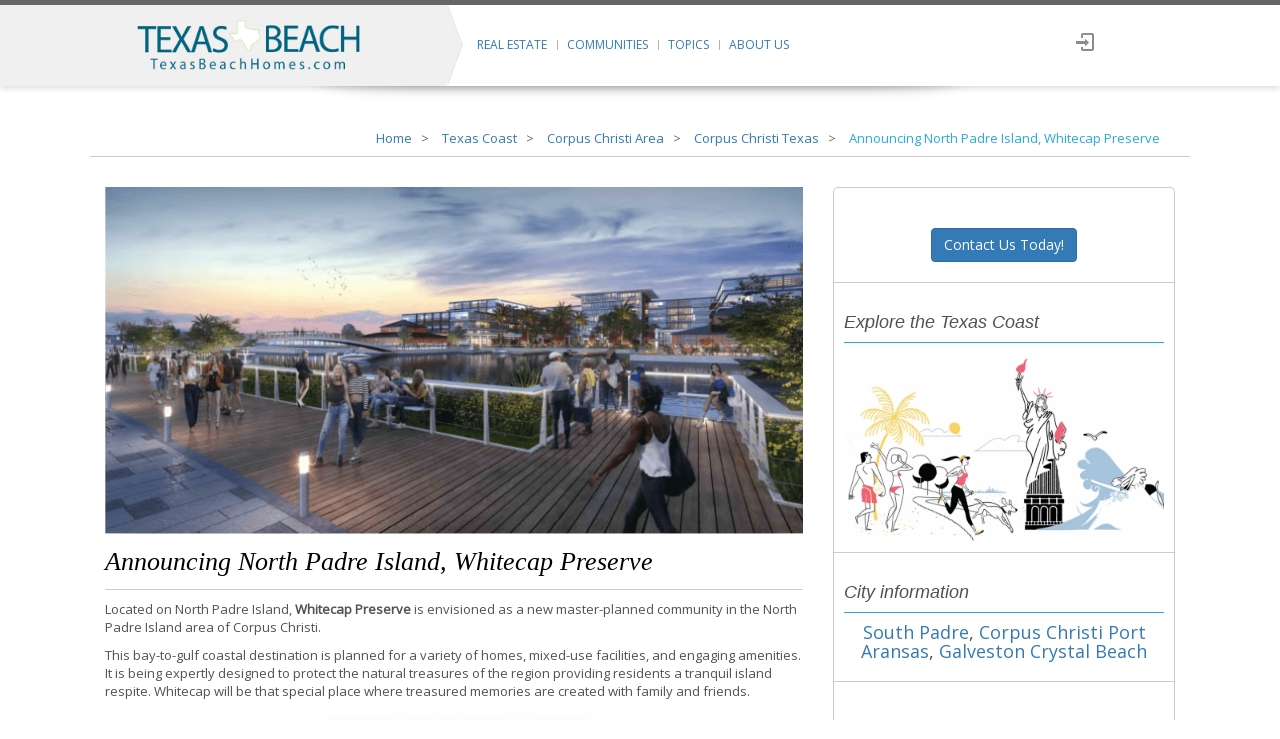

--- FILE ---
content_type: text/html; charset=UTF-8
request_url: https://texasbeachhomes.com/north-padre-island-whitecap/
body_size: 22613
content:
<!doctype html>
<html lang="en-US" class="wpl-28-template-wp wpl-28-color-light wpl-28-listing-layout-fade wpl-28-listing-outstanding wpl-28-m-carousel-default wpl-28-header-sticky wpl-28-listing-d-layout-grid wpl_28_">
<head>
    <meta charset="utf-8">
<script type="text/javascript">
/* <![CDATA[ */
var gform;gform||(document.addEventListener("gform_main_scripts_loaded",function(){gform.scriptsLoaded=!0}),document.addEventListener("gform/theme/scripts_loaded",function(){gform.themeScriptsLoaded=!0}),window.addEventListener("DOMContentLoaded",function(){gform.domLoaded=!0}),gform={domLoaded:!1,scriptsLoaded:!1,themeScriptsLoaded:!1,isFormEditor:()=>"function"==typeof InitializeEditor,callIfLoaded:function(o){return!(!gform.domLoaded||!gform.scriptsLoaded||!gform.themeScriptsLoaded&&!gform.isFormEditor()||(gform.isFormEditor()&&console.warn("The use of gform.initializeOnLoaded() is deprecated in the form editor context and will be removed in Gravity Forms 3.1."),o(),0))},initializeOnLoaded:function(o){gform.callIfLoaded(o)||(document.addEventListener("gform_main_scripts_loaded",()=>{gform.scriptsLoaded=!0,gform.callIfLoaded(o)}),document.addEventListener("gform/theme/scripts_loaded",()=>{gform.themeScriptsLoaded=!0,gform.callIfLoaded(o)}),window.addEventListener("DOMContentLoaded",()=>{gform.domLoaded=!0,gform.callIfLoaded(o)}))},hooks:{action:{},filter:{}},addAction:function(o,r,e,t){gform.addHook("action",o,r,e,t)},addFilter:function(o,r,e,t){gform.addHook("filter",o,r,e,t)},doAction:function(o){gform.doHook("action",o,arguments)},applyFilters:function(o){return gform.doHook("filter",o,arguments)},removeAction:function(o,r){gform.removeHook("action",o,r)},removeFilter:function(o,r,e){gform.removeHook("filter",o,r,e)},addHook:function(o,r,e,t,n){null==gform.hooks[o][r]&&(gform.hooks[o][r]=[]);var d=gform.hooks[o][r];null==n&&(n=r+"_"+d.length),gform.hooks[o][r].push({tag:n,callable:e,priority:t=null==t?10:t})},doHook:function(r,o,e){var t;if(e=Array.prototype.slice.call(e,1),null!=gform.hooks[r][o]&&((o=gform.hooks[r][o]).sort(function(o,r){return o.priority-r.priority}),o.forEach(function(o){"function"!=typeof(t=o.callable)&&(t=window[t]),"action"==r?t.apply(null,e):e[0]=t.apply(null,e)})),"filter"==r)return e[0]},removeHook:function(o,r,t,n){var e;null!=gform.hooks[o][r]&&(e=(e=gform.hooks[o][r]).filter(function(o,r,e){return!!(null!=n&&n!=o.tag||null!=t&&t!=o.priority)}),gform.hooks[o][r]=e)}});
/* ]]> */
</script>

    <meta name="viewport" content="width=device-width, initial-scale=1.0"/>
    <link id="wpl-28-favicon" rel="shortcut icon"
          href="https://texasbeachhomes.com/wp-content/uploads/2016/05/beach_chair.png"/>
    <link id="wpl-28-favicon-apple" rel="apple-touch-icon" 
          href="https://texasbeachhomes.com/wp-content/uploads/2016/05/beach_chair.png" />
    <meta name='robots' content='index, follow, max-image-preview:large, max-snippet:-1, max-video-preview:-1' />
<script type="text/javascript">wpl_baseUrl="https://texasbeachhomes.com/";wpl_baseName="real-estate-listing-realtyna-wpl-pro";</script>
	<title>Announcing North Padre Island, Whitecap Preserve - Texas Beach Homes</title>
	<link rel="canonical" href="https://texasbeachhomes.com/north-padre-island-whitecap/" />
	<meta property="og:locale" content="en_US" />
	<meta property="og:type" content="article" />
	<meta property="og:title" content="Announcing North Padre Island, Whitecap Preserve - Texas Beach Homes" />
	<meta property="og:description" content="Located on North Padre Island, Whitecap Preserve is envisioned as a new master-planned community in the North Padre Island area of Corpus Christi. This bay-to-gulf coastal destination is planned for a variety of homes, mixed-use facilities, and engaging amenities. It is being expertly designed to protect the natural treasures of the region providing residents a [&hellip;]" />
	<meta property="og:url" content="https://texasbeachhomes.com/north-padre-island-whitecap/" />
	<meta property="og:site_name" content="Texas Beach Homes" />
	<meta property="article:publisher" content="https://www.facebook.com/texasgulfcoastonline" />
	<meta property="article:published_time" content="2022-11-30T17:28:53+00:00" />
	<meta property="article:modified_time" content="2022-12-05T18:17:29+00:00" />
	<meta property="og:image" content="https://texasbeachhomes.com/wp-content/uploads/2022/11/NorthPadre-WhiteCap-Rendering-Deck.png" />
	<meta property="og:image:width" content="705" />
	<meta property="og:image:height" content="350" />
	<meta property="og:image:type" content="image/png" />
	<meta name="author" content="Alice" />
	<meta name="twitter:card" content="summary_large_image" />
	<script type="application/ld+json" class="yoast-schema-graph">{"@context":"https://schema.org","@graph":[{"@type":["WebPage","RealEstateListing"],"@id":"https://texasbeachhomes.com/north-padre-island-whitecap/","url":"https://texasbeachhomes.com/north-padre-island-whitecap/","name":"Announcing North Padre Island, Whitecap Preserve - Texas Beach Homes","isPartOf":{"@id":"https://texasbeachhomes.com/#website"},"primaryImageOfPage":{"@id":"https://texasbeachhomes.com/north-padre-island-whitecap/#primaryimage"},"image":{"@id":"https://texasbeachhomes.com/north-padre-island-whitecap/#primaryimage"},"thumbnailUrl":"https://texasbeachhomes.com/wp-content/uploads/2022/11/NorthPadre-WhiteCap-Rendering-Deck.png","datePublished":"2022-11-30T17:28:53+00:00","dateModified":"2022-12-05T18:17:29+00:00","author":{"@id":"https://texasbeachhomes.com/#/schema/person/cdd040c0e483049900af977b9fd94723"},"breadcrumb":{"@id":"https://texasbeachhomes.com/north-padre-island-whitecap/#breadcrumb"},"inLanguage":"en-US","potentialAction":[{"@type":"ReadAction","target":["https://texasbeachhomes.com/north-padre-island-whitecap/"]}]},{"@type":"ImageObject","inLanguage":"en-US","@id":"https://texasbeachhomes.com/north-padre-island-whitecap/#primaryimage","url":"https://texasbeachhomes.com/wp-content/uploads/2022/11/NorthPadre-WhiteCap-Rendering-Deck.png","contentUrl":"https://texasbeachhomes.com/wp-content/uploads/2022/11/NorthPadre-WhiteCap-Rendering-Deck.png","width":705,"height":350},{"@type":"BreadcrumbList","@id":"https://texasbeachhomes.com/north-padre-island-whitecap/#breadcrumb","itemListElement":[{"@type":"ListItem","position":1,"name":"Home","item":"https://texasbeachhomes.com/"},{"@type":"ListItem","position":2,"name":"Announcing North Padre Island, Whitecap Preserve"}]},{"@type":"WebSite","@id":"https://texasbeachhomes.com/#website","url":"https://texasbeachhomes.com/","name":"Texas Beach Homes","description":"The most popular brokerage on the Texas coast!","potentialAction":[{"@type":"SearchAction","target":{"@type":"EntryPoint","urlTemplate":"https://texasbeachhomes.com/?s={search_term_string}"},"query-input":{"@type":"PropertyValueSpecification","valueRequired":true,"valueName":"search_term_string"}}],"inLanguage":"en-US"}]}</script>


<link rel='dns-prefetch' href='//widgetlogic.org' />
<link rel='dns-prefetch' href='//maps.google.com' />
<link rel='dns-prefetch' href='//www.google.com' />
<link rel='dns-prefetch' href='//fonts.googleapis.com' />
<link rel="alternate" type="application/rss+xml" title="Texas Beach Homes &raquo; Feed" href="https://texasbeachhomes.com/feed/" />
<link rel="alternate" title="oEmbed (JSON)" type="application/json+oembed" href="https://texasbeachhomes.com/wp-json/oembed/1.0/embed?url=https%3A%2F%2Ftexasbeachhomes.com%2Fnorth-padre-island-whitecap%2F" />
<link rel="alternate" title="oEmbed (XML)" type="text/xml+oembed" href="https://texasbeachhomes.com/wp-json/oembed/1.0/embed?url=https%3A%2F%2Ftexasbeachhomes.com%2Fnorth-padre-island-whitecap%2F&#038;format=xml" />
<style id='wp-img-auto-sizes-contain-inline-css' type='text/css'>
img:is([sizes=auto i],[sizes^="auto," i]){contain-intrinsic-size:3000px 1500px}
/*# sourceURL=wp-img-auto-sizes-contain-inline-css */
</style>
<link rel='stylesheet' id='pt-cv-public-style-css' href='https://texasbeachhomes.com/wp-content/plugins/content-views-query-and-display-post-page/public/assets/css/cv.css' type='text/css' media='all' />
<link rel='stylesheet' id='pt-cv-public-pro-style-css' href='https://texasbeachhomes.com/wp-content/plugins/pt-content-views-pro/public/assets/css/cvpro.min.css' type='text/css' media='all' />
<link rel='stylesheet' id='wpl_frontend_main_style-css' href='https://texasbeachhomes.com/wp-content/plugins/real-estate-listing-realtyna-wpl-pro/assets/css/frontend.css' type='text/css' media='all' />
<link rel='stylesheet' id='wpl_ui_customizer_style-css' href='https://texasbeachhomes.com/wp-content/plugins/real-estate-listing-realtyna-wpl-pro/assets/css/ui_customizer/wpl.css' type='text/css' media='all' />
<style id='wp-emoji-styles-inline-css' type='text/css'>

	img.wp-smiley, img.emoji {
		display: inline !important;
		border: none !important;
		box-shadow: none !important;
		height: 1em !important;
		width: 1em !important;
		margin: 0 0.07em !important;
		vertical-align: -0.1em !important;
		background: none !important;
		padding: 0 !important;
	}
/*# sourceURL=wp-emoji-styles-inline-css */
</style>
<style id='wp-block-library-inline-css' type='text/css'>
:root{--wp-block-synced-color:#7a00df;--wp-block-synced-color--rgb:122,0,223;--wp-bound-block-color:var(--wp-block-synced-color);--wp-editor-canvas-background:#ddd;--wp-admin-theme-color:#007cba;--wp-admin-theme-color--rgb:0,124,186;--wp-admin-theme-color-darker-10:#006ba1;--wp-admin-theme-color-darker-10--rgb:0,107,160.5;--wp-admin-theme-color-darker-20:#005a87;--wp-admin-theme-color-darker-20--rgb:0,90,135;--wp-admin-border-width-focus:2px}@media (min-resolution:192dpi){:root{--wp-admin-border-width-focus:1.5px}}.wp-element-button{cursor:pointer}:root .has-very-light-gray-background-color{background-color:#eee}:root .has-very-dark-gray-background-color{background-color:#313131}:root .has-very-light-gray-color{color:#eee}:root .has-very-dark-gray-color{color:#313131}:root .has-vivid-green-cyan-to-vivid-cyan-blue-gradient-background{background:linear-gradient(135deg,#00d084,#0693e3)}:root .has-purple-crush-gradient-background{background:linear-gradient(135deg,#34e2e4,#4721fb 50%,#ab1dfe)}:root .has-hazy-dawn-gradient-background{background:linear-gradient(135deg,#faaca8,#dad0ec)}:root .has-subdued-olive-gradient-background{background:linear-gradient(135deg,#fafae1,#67a671)}:root .has-atomic-cream-gradient-background{background:linear-gradient(135deg,#fdd79a,#004a59)}:root .has-nightshade-gradient-background{background:linear-gradient(135deg,#330968,#31cdcf)}:root .has-midnight-gradient-background{background:linear-gradient(135deg,#020381,#2874fc)}:root{--wp--preset--font-size--normal:16px;--wp--preset--font-size--huge:42px}.has-regular-font-size{font-size:1em}.has-larger-font-size{font-size:2.625em}.has-normal-font-size{font-size:var(--wp--preset--font-size--normal)}.has-huge-font-size{font-size:var(--wp--preset--font-size--huge)}.has-text-align-center{text-align:center}.has-text-align-left{text-align:left}.has-text-align-right{text-align:right}.has-fit-text{white-space:nowrap!important}#end-resizable-editor-section{display:none}.aligncenter{clear:both}.items-justified-left{justify-content:flex-start}.items-justified-center{justify-content:center}.items-justified-right{justify-content:flex-end}.items-justified-space-between{justify-content:space-between}.screen-reader-text{border:0;clip-path:inset(50%);height:1px;margin:-1px;overflow:hidden;padding:0;position:absolute;width:1px;word-wrap:normal!important}.screen-reader-text:focus{background-color:#ddd;clip-path:none;color:#444;display:block;font-size:1em;height:auto;left:5px;line-height:normal;padding:15px 23px 14px;text-decoration:none;top:5px;width:auto;z-index:100000}html :where(.has-border-color){border-style:solid}html :where([style*=border-top-color]){border-top-style:solid}html :where([style*=border-right-color]){border-right-style:solid}html :where([style*=border-bottom-color]){border-bottom-style:solid}html :where([style*=border-left-color]){border-left-style:solid}html :where([style*=border-width]){border-style:solid}html :where([style*=border-top-width]){border-top-style:solid}html :where([style*=border-right-width]){border-right-style:solid}html :where([style*=border-bottom-width]){border-bottom-style:solid}html :where([style*=border-left-width]){border-left-style:solid}html :where(img[class*=wp-image-]){height:auto;max-width:100%}:where(figure){margin:0 0 1em}html :where(.is-position-sticky){--wp-admin--admin-bar--position-offset:var(--wp-admin--admin-bar--height,0px)}@media screen and (max-width:600px){html :where(.is-position-sticky){--wp-admin--admin-bar--position-offset:0px}}

/*# sourceURL=wp-block-library-inline-css */
</style><style id='global-styles-inline-css' type='text/css'>
:root{--wp--preset--aspect-ratio--square: 1;--wp--preset--aspect-ratio--4-3: 4/3;--wp--preset--aspect-ratio--3-4: 3/4;--wp--preset--aspect-ratio--3-2: 3/2;--wp--preset--aspect-ratio--2-3: 2/3;--wp--preset--aspect-ratio--16-9: 16/9;--wp--preset--aspect-ratio--9-16: 9/16;--wp--preset--color--black: #000000;--wp--preset--color--cyan-bluish-gray: #abb8c3;--wp--preset--color--white: #ffffff;--wp--preset--color--pale-pink: #f78da7;--wp--preset--color--vivid-red: #cf2e2e;--wp--preset--color--luminous-vivid-orange: #ff6900;--wp--preset--color--luminous-vivid-amber: #fcb900;--wp--preset--color--light-green-cyan: #7bdcb5;--wp--preset--color--vivid-green-cyan: #00d084;--wp--preset--color--pale-cyan-blue: #8ed1fc;--wp--preset--color--vivid-cyan-blue: #0693e3;--wp--preset--color--vivid-purple: #9b51e0;--wp--preset--gradient--vivid-cyan-blue-to-vivid-purple: linear-gradient(135deg,rgb(6,147,227) 0%,rgb(155,81,224) 100%);--wp--preset--gradient--light-green-cyan-to-vivid-green-cyan: linear-gradient(135deg,rgb(122,220,180) 0%,rgb(0,208,130) 100%);--wp--preset--gradient--luminous-vivid-amber-to-luminous-vivid-orange: linear-gradient(135deg,rgb(252,185,0) 0%,rgb(255,105,0) 100%);--wp--preset--gradient--luminous-vivid-orange-to-vivid-red: linear-gradient(135deg,rgb(255,105,0) 0%,rgb(207,46,46) 100%);--wp--preset--gradient--very-light-gray-to-cyan-bluish-gray: linear-gradient(135deg,rgb(238,238,238) 0%,rgb(169,184,195) 100%);--wp--preset--gradient--cool-to-warm-spectrum: linear-gradient(135deg,rgb(74,234,220) 0%,rgb(151,120,209) 20%,rgb(207,42,186) 40%,rgb(238,44,130) 60%,rgb(251,105,98) 80%,rgb(254,248,76) 100%);--wp--preset--gradient--blush-light-purple: linear-gradient(135deg,rgb(255,206,236) 0%,rgb(152,150,240) 100%);--wp--preset--gradient--blush-bordeaux: linear-gradient(135deg,rgb(254,205,165) 0%,rgb(254,45,45) 50%,rgb(107,0,62) 100%);--wp--preset--gradient--luminous-dusk: linear-gradient(135deg,rgb(255,203,112) 0%,rgb(199,81,192) 50%,rgb(65,88,208) 100%);--wp--preset--gradient--pale-ocean: linear-gradient(135deg,rgb(255,245,203) 0%,rgb(182,227,212) 50%,rgb(51,167,181) 100%);--wp--preset--gradient--electric-grass: linear-gradient(135deg,rgb(202,248,128) 0%,rgb(113,206,126) 100%);--wp--preset--gradient--midnight: linear-gradient(135deg,rgb(2,3,129) 0%,rgb(40,116,252) 100%);--wp--preset--font-size--small: 13px;--wp--preset--font-size--medium: 20px;--wp--preset--font-size--large: 36px;--wp--preset--font-size--x-large: 42px;--wp--preset--spacing--20: 0.44rem;--wp--preset--spacing--30: 0.67rem;--wp--preset--spacing--40: 1rem;--wp--preset--spacing--50: 1.5rem;--wp--preset--spacing--60: 2.25rem;--wp--preset--spacing--70: 3.38rem;--wp--preset--spacing--80: 5.06rem;--wp--preset--shadow--natural: 6px 6px 9px rgba(0, 0, 0, 0.2);--wp--preset--shadow--deep: 12px 12px 50px rgba(0, 0, 0, 0.4);--wp--preset--shadow--sharp: 6px 6px 0px rgba(0, 0, 0, 0.2);--wp--preset--shadow--outlined: 6px 6px 0px -3px rgb(255, 255, 255), 6px 6px rgb(0, 0, 0);--wp--preset--shadow--crisp: 6px 6px 0px rgb(0, 0, 0);}:where(.is-layout-flex){gap: 0.5em;}:where(.is-layout-grid){gap: 0.5em;}body .is-layout-flex{display: flex;}.is-layout-flex{flex-wrap: wrap;align-items: center;}.is-layout-flex > :is(*, div){margin: 0;}body .is-layout-grid{display: grid;}.is-layout-grid > :is(*, div){margin: 0;}:where(.wp-block-columns.is-layout-flex){gap: 2em;}:where(.wp-block-columns.is-layout-grid){gap: 2em;}:where(.wp-block-post-template.is-layout-flex){gap: 1.25em;}:where(.wp-block-post-template.is-layout-grid){gap: 1.25em;}.has-black-color{color: var(--wp--preset--color--black) !important;}.has-cyan-bluish-gray-color{color: var(--wp--preset--color--cyan-bluish-gray) !important;}.has-white-color{color: var(--wp--preset--color--white) !important;}.has-pale-pink-color{color: var(--wp--preset--color--pale-pink) !important;}.has-vivid-red-color{color: var(--wp--preset--color--vivid-red) !important;}.has-luminous-vivid-orange-color{color: var(--wp--preset--color--luminous-vivid-orange) !important;}.has-luminous-vivid-amber-color{color: var(--wp--preset--color--luminous-vivid-amber) !important;}.has-light-green-cyan-color{color: var(--wp--preset--color--light-green-cyan) !important;}.has-vivid-green-cyan-color{color: var(--wp--preset--color--vivid-green-cyan) !important;}.has-pale-cyan-blue-color{color: var(--wp--preset--color--pale-cyan-blue) !important;}.has-vivid-cyan-blue-color{color: var(--wp--preset--color--vivid-cyan-blue) !important;}.has-vivid-purple-color{color: var(--wp--preset--color--vivid-purple) !important;}.has-black-background-color{background-color: var(--wp--preset--color--black) !important;}.has-cyan-bluish-gray-background-color{background-color: var(--wp--preset--color--cyan-bluish-gray) !important;}.has-white-background-color{background-color: var(--wp--preset--color--white) !important;}.has-pale-pink-background-color{background-color: var(--wp--preset--color--pale-pink) !important;}.has-vivid-red-background-color{background-color: var(--wp--preset--color--vivid-red) !important;}.has-luminous-vivid-orange-background-color{background-color: var(--wp--preset--color--luminous-vivid-orange) !important;}.has-luminous-vivid-amber-background-color{background-color: var(--wp--preset--color--luminous-vivid-amber) !important;}.has-light-green-cyan-background-color{background-color: var(--wp--preset--color--light-green-cyan) !important;}.has-vivid-green-cyan-background-color{background-color: var(--wp--preset--color--vivid-green-cyan) !important;}.has-pale-cyan-blue-background-color{background-color: var(--wp--preset--color--pale-cyan-blue) !important;}.has-vivid-cyan-blue-background-color{background-color: var(--wp--preset--color--vivid-cyan-blue) !important;}.has-vivid-purple-background-color{background-color: var(--wp--preset--color--vivid-purple) !important;}.has-black-border-color{border-color: var(--wp--preset--color--black) !important;}.has-cyan-bluish-gray-border-color{border-color: var(--wp--preset--color--cyan-bluish-gray) !important;}.has-white-border-color{border-color: var(--wp--preset--color--white) !important;}.has-pale-pink-border-color{border-color: var(--wp--preset--color--pale-pink) !important;}.has-vivid-red-border-color{border-color: var(--wp--preset--color--vivid-red) !important;}.has-luminous-vivid-orange-border-color{border-color: var(--wp--preset--color--luminous-vivid-orange) !important;}.has-luminous-vivid-amber-border-color{border-color: var(--wp--preset--color--luminous-vivid-amber) !important;}.has-light-green-cyan-border-color{border-color: var(--wp--preset--color--light-green-cyan) !important;}.has-vivid-green-cyan-border-color{border-color: var(--wp--preset--color--vivid-green-cyan) !important;}.has-pale-cyan-blue-border-color{border-color: var(--wp--preset--color--pale-cyan-blue) !important;}.has-vivid-cyan-blue-border-color{border-color: var(--wp--preset--color--vivid-cyan-blue) !important;}.has-vivid-purple-border-color{border-color: var(--wp--preset--color--vivid-purple) !important;}.has-vivid-cyan-blue-to-vivid-purple-gradient-background{background: var(--wp--preset--gradient--vivid-cyan-blue-to-vivid-purple) !important;}.has-light-green-cyan-to-vivid-green-cyan-gradient-background{background: var(--wp--preset--gradient--light-green-cyan-to-vivid-green-cyan) !important;}.has-luminous-vivid-amber-to-luminous-vivid-orange-gradient-background{background: var(--wp--preset--gradient--luminous-vivid-amber-to-luminous-vivid-orange) !important;}.has-luminous-vivid-orange-to-vivid-red-gradient-background{background: var(--wp--preset--gradient--luminous-vivid-orange-to-vivid-red) !important;}.has-very-light-gray-to-cyan-bluish-gray-gradient-background{background: var(--wp--preset--gradient--very-light-gray-to-cyan-bluish-gray) !important;}.has-cool-to-warm-spectrum-gradient-background{background: var(--wp--preset--gradient--cool-to-warm-spectrum) !important;}.has-blush-light-purple-gradient-background{background: var(--wp--preset--gradient--blush-light-purple) !important;}.has-blush-bordeaux-gradient-background{background: var(--wp--preset--gradient--blush-bordeaux) !important;}.has-luminous-dusk-gradient-background{background: var(--wp--preset--gradient--luminous-dusk) !important;}.has-pale-ocean-gradient-background{background: var(--wp--preset--gradient--pale-ocean) !important;}.has-electric-grass-gradient-background{background: var(--wp--preset--gradient--electric-grass) !important;}.has-midnight-gradient-background{background: var(--wp--preset--gradient--midnight) !important;}.has-small-font-size{font-size: var(--wp--preset--font-size--small) !important;}.has-medium-font-size{font-size: var(--wp--preset--font-size--medium) !important;}.has-large-font-size{font-size: var(--wp--preset--font-size--large) !important;}.has-x-large-font-size{font-size: var(--wp--preset--font-size--x-large) !important;}
/*# sourceURL=global-styles-inline-css */
</style>

<style id='classic-theme-styles-inline-css' type='text/css'>
/*! This file is auto-generated */
.wp-block-button__link{color:#fff;background-color:#32373c;border-radius:9999px;box-shadow:none;text-decoration:none;padding:calc(.667em + 2px) calc(1.333em + 2px);font-size:1.125em}.wp-block-file__button{background:#32373c;color:#fff;text-decoration:none}
/*# sourceURL=/wp-includes/css/classic-themes.min.css */
</style>
<link rel='stylesheet' id='block-widget-css' href='https://texasbeachhomes.com/wp-content/plugins/widget-logic/block_widget/css/widget.css' type='text/css' media='all' />
<link rel='stylesheet' id='image-map-pro-dist-css-css' href='https://texasbeachhomes.com/wp-content/plugins/image-map-pro-wordpress/css/image-map-pro.min.css' type='text/css' media='' />
<link rel='stylesheet' id='page-list-style-css' href='https://texasbeachhomes.com/wp-content/plugins/page-list/css/page-list.css' type='text/css' media='all' />
<link rel='stylesheet' id='if-menu-site-css-css' href='https://texasbeachhomes.com/wp-content/plugins/if-menu/assets/if-menu-site.css' type='text/css' media='all' />
<link rel='stylesheet' id='chld_thm_cfg_parent-css' href='https://texasbeachhomes.com/wp-content/themes/wpl_twentyeight/style.css' type='text/css' media='all' />
<link rel='stylesheet' id='wpl-theme-main-style-css' href='https://texasbeachhomes.com/wp-content/themes/wpl_twentyeight-child/style.css' type='text/css' media='all' />
<link rel='stylesheet' id='wpl-theme-fonts-dynamic-css' href='//fonts.googleapis.com/css?family=Open+Sans%7CPT+Sans+Narrow' type='text/css' media='all' />
<link rel='stylesheet' id='wpl-theme-style-dynamic-css' href='https://texasbeachhomes.com/wp-content/themes/wpl_twentyeight/assets/css/template.php?favicon=https%3A%2F%2Ftexasbeachhomes.com%2Fwp-content%2Fuploads%2F2016%2F05%2Fbeach_chair.png&#038;search_on_properties=0&#038;theme=light&#038;body_pattern_value=5&#038;body=ffffff&#038;main_color=29a9df&#038;footer_bg=191818&#038;logo2_link=https%3A%2F%2Ftexasbeachhomes.com&#038;header=0&#038;footer=1&#038;footer_logo=https%3A%2F%2Ftexasbeachhomes.com%2Fwp-content%2Fuploads%2F2016%2F05%2FTBH-Logo.png&#038;layout=1&#038;main_font=Open+Sans&#038;main_font_size=13&#038;header_font=PT+Sans+Narrow&#038;header_font_size=16&#038;footer_font=Open+Sans&#038;footer_font_size=13&#038;plisting_font=BenchNine&#038;plisting_font_size=3&#038;pshow_price_font=BenchNine&#038;pshow_price_font_size=3&#038;page_preloader=0&#038;body_pattern=0&#038;custom_colors=0&#038;h_transparent=0&#038;h_position=0&#038;page_title=0&#038;version=4.5.0' type='text/css' media='all' />
<link rel='stylesheet' id='wp-members-css' href='https://texasbeachhomes.com/wp-content/plugins/wp-members/assets/css/forms/generic-no-float.min.css' type='text/css' media='all' />
<link rel='stylesheet' id='newsletter-css' href='https://texasbeachhomes.com/wp-content/plugins/newsletter/style.css' type='text/css' media='all' />
<link rel='stylesheet' id='fancybox-css' href='https://texasbeachhomes.com/wp-content/plugins/easy-fancybox/fancybox/1.5.4/jquery.fancybox.min.css' type='text/css' media='screen' />
<link rel='stylesheet' id='taxopress-frontend-css-css' href='https://texasbeachhomes.com/wp-content/plugins/simple-tags/assets/frontend/css/frontend.css' type='text/css' media='all' />
<script type="text/javascript" src="https://texasbeachhomes.com/wp-includes/js/jquery/jquery.min.js" id="jquery-core-js"></script>
<script type="text/javascript" src="https://texasbeachhomes.com/wp-includes/js/jquery/jquery-migrate.min.js" id="jquery-migrate-js"></script>
<script type="text/javascript" src="https://texasbeachhomes.com/wp-content/plugins/real-estate-listing-realtyna-wpl-pro/assets/js/frontend.min.js" id="wpl_frontend_javascript-js"></script>
<script type="text/javascript" src="https://texasbeachhomes.com/wp-content/plugins/real-estate-listing-realtyna-wpl-pro/assets/js/libraries/wpl.handlebars.min.js" id="handlebars-js"></script>
<script type="text/javascript" id="snazzymaps-js-js-extra">
/* <![CDATA[ */
var SnazzyDataForSnazzyMaps = [];
SnazzyDataForSnazzyMaps={"id":25,"name":"Blue water","description":"A simple map with blue water and roads\/landscape in grayscale. ","url":"https:\/\/snazzymaps.com\/style\/25\/blue-water","imageUrl":"https:\/\/snazzy-maps-cdn.azureedge.net\/assets\/25-blue-water.png?v=20170626083602","json":"[{\"featureType\":\"administrative\",\"elementType\":\"labels.text.fill\",\"stylers\":[{\"color\":\"#444444\"}]},{\"featureType\":\"landscape\",\"elementType\":\"all\",\"stylers\":[{\"color\":\"#f2f2f2\"}]},{\"featureType\":\"poi\",\"elementType\":\"all\",\"stylers\":[{\"visibility\":\"off\"}]},{\"featureType\":\"road\",\"elementType\":\"all\",\"stylers\":[{\"saturation\":-100},{\"lightness\":45}]},{\"featureType\":\"road.highway\",\"elementType\":\"all\",\"stylers\":[{\"visibility\":\"simplified\"}]},{\"featureType\":\"road.arterial\",\"elementType\":\"labels.icon\",\"stylers\":[{\"visibility\":\"off\"}]},{\"featureType\":\"transit\",\"elementType\":\"all\",\"stylers\":[{\"visibility\":\"off\"}]},{\"featureType\":\"water\",\"elementType\":\"all\",\"stylers\":[{\"color\":\"#46bcec\"},{\"visibility\":\"on\"}]}]","views":511983,"favorites":1911,"createdBy":{"name":"Xavier","url":"https:\/\/www.xavierfoucrier.fr"},"createdOn":"2013-11-05T16:09:45.02","tags":["light","simple"],"colors":["blue","gray"]};
//# sourceURL=snazzymaps-js-js-extra
/* ]]> */
</script>
<script type="text/javascript" src="https://texasbeachhomes.com/wp-content/plugins/snazzy-maps/snazzymaps.js" id="snazzymaps-js-js"></script>
<script type="text/javascript" src="https://texasbeachhomes.com/wp-content/plugins/simple-tags/assets/frontend/js/frontend.js" id="taxopress-frontend-js-js"></script>
<link rel="https://api.w.org/" href="https://texasbeachhomes.com/wp-json/" /><link rel="alternate" title="JSON" type="application/json" href="https://texasbeachhomes.com/wp-json/wp/v2/posts/3418" /><link rel="EditURI" type="application/rsd+xml" title="RSD" href="https://texasbeachhomes.com/xmlrpc.php?rsd" />
<meta name="generator" content="WordPress 6.9" />
<link rel='shortlink' href='https://texasbeachhomes.com/?p=3418' />
<link rel="icon" href="https://texasbeachhomes.com/wp-content/uploads/2016/05/cropped-beach_chair-150x150.png" sizes="32x32" />
<link rel="icon" href="https://texasbeachhomes.com/wp-content/uploads/2016/05/cropped-beach_chair-300x300.png" sizes="192x192" />
<link rel="apple-touch-icon" href="https://texasbeachhomes.com/wp-content/uploads/2016/05/cropped-beach_chair-300x300.png" />
<meta name="msapplication-TileImage" content="https://texasbeachhomes.com/wp-content/uploads/2016/05/cropped-beach_chair-300x300.png" />
		<style type="text/css" id="wp-custom-css">
			.wpl-powered-by-realtyna {
	display: none;
}

a,.comment-list li article footer .comment-metadata .edit-link {
    text-decoration: none;
    color:#337ab7;
}


.fullwidth_page{
	margin-left:20px  !important;
	margin-right:20px  !important;
}


#no-borders {
	border:none !important;
  -webkit-box-shadow: none !important;
  -moz-box-shadow: none !important;
  box-shadow: none !important;
}


#content img {
	border:none !important;
  -webkit-box-shadow: none !important;
  -moz-box-shadow: none !important;
  box-shadow: none !important;
}

.post-thumbnail img {
		border:none !important;
  -webkit-box-shadow: none !important;
  -moz-box-shadow: none !important;
  box-shadow: none !important;
}

.pt-cv-thumbnail img {
		border:none !important;
  -webkit-box-shadow: none !important;
  -moz-box-shadow: none !important;
  box-shadow: none !important;
}

#wpmem_login, #wpmem_reg {
		font-family: "Open Sans";
	}

#wpmem_login legend, #wpmem_reg legend {
	font-size:21px;
	font-weight: 300;
	font-family: "Open Sans";
}

#wpmem_login label, #wpmem_reg label {
	font-weight: 300;
	font-family: "Open Sans";
}

#main_widget_area aside {
	border:0px !important;
}		</style>
		
<link rel="canonical" href="https://texasbeachhomes.com/north-padre-island-whitecap/" />    
    <!--[if lte IE 8]>
    <script src="http://html5shim.googlecode.com/svn/trunk/html5.js"></script>
        <![endif]-->
    <style type="text/css"> .gsc-search-box {
width:250px !important;
}

.chosen-container-single{
min-width:150px;
}

.wpl_listing_links_container{
visibility: hidden;
}</style>
<link rel='stylesheet' id='gform_basic-css' href='https://texasbeachhomes.com/wp-content/plugins/gravityforms/assets/css/dist/basic.min.css' type='text/css' media='all' />
<link rel='stylesheet' id='gform_theme_components-css' href='https://texasbeachhomes.com/wp-content/plugins/gravityforms/assets/css/dist/theme-components.min.css' type='text/css' media='all' />
<link rel='stylesheet' id='gform_theme-css' href='https://texasbeachhomes.com/wp-content/plugins/gravityforms/assets/css/dist/theme.min.css' type='text/css' media='all' />
</head>
<body class="wp-singular post-template-default single single-post postid-3418 single-format-standard wp-theme-wpl_twentyeight wp-child-theme-wpl_twentyeight-child" >

<div id="wrapper" >
    <header id="header" class="wpl-28-header-wp"
         >
        <div class="wpl-28-header-holder">

                                <div class="header_type_0 header_cont container clearfix ">
                        <div class="col-md-4">
                            <div class="header_top_left">
                                <div id="logo"><a itemprop="url" href="https://texasbeachhomes.com" id="top_logo"><img itemprop="logo" src="https://texasbeachhomes.com/wp-content/uploads/2016/05/TBH-Logo-1.png" class="normal_top_logo" alt="Texas Beach Homes" /><img itemprop="logo" src="https://texasbeachhomes.com/wp-content/uploads/2016/05/TBH-LogoRetina.png" class="retina_top_logo" alt="Texas Beach Homes" /></a></div>                            </div>
                        </div>
                        <div class="col-md-6">
                            <div
                                class="wpl-28-main-menu-wp wpl-28-main-menu-has-overflow visible-md-block visible-lg-block">
                                <div class="menu-main-menu-container"><ul id="menu-main-menu" class="nav-menu"><li id="menu-item-297" class="menu-item menu-item-type-post_type menu-item-object-page menu-item-has-children menu-item-297"><a href="https://texasbeachhomes.com/properties/">Real Estate</a>
<ul class="sub-menu">
	<li id="menu-item-1756" class="menu-item menu-item-type-post_type menu-item-object-page menu-item-1756"><a href="https://texasbeachhomes.com/properties/">Search Properties</a></li>
</ul>
</li>
<li id="menu-item-1046" class="menu-item menu-item-type-post_type menu-item-object-page menu-item-has-children menu-item-1046"><a href="https://texasbeachhomes.com/communities/">Communities</a>
<ul class="sub-menu">
	<li id="menu-item-1187" class="menu-item menu-item-type-post_type menu-item-object-page menu-item-has-children menu-item-1187"><a href="https://texasbeachhomes.com/communities/texas-gulf-coast/">Coastal Cities</a>
	<ul class="sub-menu">
		<li id="menu-item-1341" class="menu-item menu-item-type-post_type menu-item-object-page menu-item-1341"><a href="https://texasbeachhomes.com/communities/texas-gulf-coast/south-padre-area/">South Padre Area</a></li>
		<li id="menu-item-1345" class="menu-item menu-item-type-post_type menu-item-object-page menu-item-1345"><a href="https://texasbeachhomes.com/communities/texas-gulf-coast/corpus-christi-area/">Corpus Christi Area</a></li>
		<li id="menu-item-1346" class="menu-item menu-item-type-post_type menu-item-object-page menu-item-has-children menu-item-1346"><a href="https://texasbeachhomes.com/communities/texas-gulf-coast/galveston-area/">Galveston Area</a>
		<ul class="sub-menu">
			<li id="menu-item-1364" class="menu-item menu-item-type-post_type menu-item-object-page menu-item-1364"><a href="https://texasbeachhomes.com/communities/texas-gulf-coast/galveston-area/galveston-island/">Galveston Island</a></li>
			<li id="menu-item-1361" class="menu-item menu-item-type-post_type menu-item-object-page menu-item-1361"><a href="https://texasbeachhomes.com/communities/texas-gulf-coast/galveston-area/bolivar-peninsula/">Bolivar Peninsula</a></li>
		</ul>
</li>
	</ul>
</li>
	<li id="menu-item-760" class="menu-item menu-item-type-post_type menu-item-object-page menu-item-760"><a href="https://texasbeachhomes.com/communities/lifestyles/">Lifestyles</a></li>
	<li id="menu-item-597" class="menu-item menu-item-type-post_type menu-item-object-page menu-item-597"><a href="https://texasbeachhomes.com/communities/gallery/">Gallery</a></li>
	<li id="menu-item-595" class="menu-item menu-item-type-post_type menu-item-object-page menu-item-595"><a href="https://texasbeachhomes.com/communities/maps/">Maps</a></li>
</ul>
</li>
<li id="menu-item-1182" class="menu-item menu-item-type-post_type menu-item-object-page menu-item-has-children menu-item-1182"><a href="https://texasbeachhomes.com/topics/">Topics</a>
<ul class="sub-menu">
	<li id="menu-item-1373" class="menu-item menu-item-type-post_type menu-item-object-page menu-item-1373"><a href="https://texasbeachhomes.com/topics/second-homes/">Second Homes</a></li>
	<li id="menu-item-1183" class="menu-item menu-item-type-post_type menu-item-object-page menu-item-1183"><a href="https://texasbeachhomes.com/topics/mortgage/">Mortgage Finance</a></li>
	<li id="menu-item-1372" class="menu-item menu-item-type-post_type menu-item-object-page menu-item-1372"><a href="https://texasbeachhomes.com/topics/property-taxes/">Property Taxes</a></li>
	<li id="menu-item-1370" class="menu-item menu-item-type-post_type menu-item-object-page menu-item-1370"><a href="https://texasbeachhomes.com/topics/property-insurance/">Property Insurance</a></li>
	<li id="menu-item-1371" class="menu-item menu-item-type-post_type menu-item-object-page menu-item-1371"><a href="https://texasbeachhomes.com/topics/property-management/">Property Management</a></li>
	<li id="menu-item-1368" class="menu-item menu-item-type-post_type menu-item-object-page menu-item-1368"><a href="https://texasbeachhomes.com/topics/homeowner-associations/">Homeowner Associations</a></li>
	<li id="menu-item-1366" class="menu-item menu-item-type-post_type menu-item-object-page menu-item-1366"><a href="https://texasbeachhomes.com/topics/building-construction/">Building Construction</a></li>
	<li id="menu-item-1369" class="menu-item menu-item-type-post_type menu-item-object-page menu-item-1369"><a href="https://texasbeachhomes.com/topics/new-urbanism/">New Urbanism</a></li>
	<li id="menu-item-2087" class="menu-item menu-item-type-post_type menu-item-object-page menu-item-2087"><a href="https://texasbeachhomes.com/topics/real-estate-glossary/">Glossary</a></li>
</ul>
</li>
<li id="menu-item-93" class="menu-item menu-item-type-post_type menu-item-object-page menu-item-has-children menu-item-93"><a href="https://texasbeachhomes.com/about-us/">About us</a>
<ul class="sub-menu">
	<li id="menu-item-92" class="menu-item menu-item-type-post_type menu-item-object-page menu-item-92"><a href="https://texasbeachhomes.com/about-us/contact-us/">Contact us</a></li>
	<li id="menu-item-830" class="menu-item menu-item-type-post_type menu-item-object-page menu-item-has-children menu-item-830"><a href="https://texasbeachhomes.com/about-us/services/">Our Services</a>
	<ul class="sub-menu">
		<li id="menu-item-5229" class="menu-item menu-item-type-custom menu-item-object-custom menu-item-5229"><a href="https://texasbeachhomes.com/about-us/services/">Real Estate</a></li>
		<li id="menu-item-4877" class="menu-item menu-item-type-post_type menu-item-object-page menu-item-4877"><a href="https://texasbeachhomes.com/about-us/services/digital-marketing/">Marketing</a></li>
	</ul>
</li>
	<li id="menu-item-772" class="menu-item menu-item-type-post_type menu-item-object-page menu-item-has-children menu-item-772"><a href="https://texasbeachhomes.com/about-us/members/">Members</a>
	<ul class="sub-menu">
		<li id="menu-item-817" class="menu-item menu-item-type-post_type menu-item-object-page menu-item-817"><a href="https://texasbeachhomes.com/about-us/members/login/">Login</a></li>
		<li id="menu-item-816" class="menu-item menu-item-type-post_type menu-item-object-page menu-item-816"><a href="https://texasbeachhomes.com/about-us/members/register/">Register</a></li>
		<li id="menu-item-1787" class="menu-item menu-item-type-post_type menu-item-object-page menu-item-privacy-policy menu-item-1787"><a rel="privacy-policy" href="https://texasbeachhomes.com/about-us/members/tos/">Terms</a></li>
	</ul>
</li>
	<li id="menu-item-598" class="menu-item menu-item-type-post_type menu-item-object-page current_page_parent menu-item-598"><a href="https://texasbeachhomes.com/news/">News</a></li>
</ul>
</li>
</ul></div>                            </div>

                        </div>
                        <div class="col-md-2 visible-md-block visible-lg-block">
                            <div id="login_box">
                                                                    <a href="https://texasbeachhomes.com/wp-login.php" id="login_link">
                                        <i class="icon-login"></i>
                                    </a>
                                                                                                </div>
                        </div>
                    </div>

                    
            <div class="wpl-28-resp-menu-wp hidden-md hidden-lg">
                <button class="wpl-28-resp-menu-btn"></button>
                <div class="wpl-28-resp-menu-overlay-wp">
                    <button class="wpl-28-resp-menu-close-btn"></button>
                    <div class="wpl-28-resp-menu">
                        <a itemprop="url" href="https://texasbeachhomes.com" id="top_logo"><img itemprop="logo" src="https://texasbeachhomes.com/wp-content/uploads/2016/05/TBH-Logo-1.png" class="normal_top_logo" alt="Texas Beach Homes" /><img itemprop="logo" src="https://texasbeachhomes.com/wp-content/uploads/2016/05/TBH-LogoRetina.png" class="retina_top_logo" alt="Texas Beach Homes" /></a>
                        <div class="menu-main-menu-container"><ul id="menu-main-menu-1" class="nav-menu"><li class="menu-item menu-item-type-post_type menu-item-object-page menu-item-has-children menu-item-297"><a href="https://texasbeachhomes.com/properties/">Real Estate</a>
<ul class="sub-menu">
	<li class="menu-item menu-item-type-post_type menu-item-object-page menu-item-1756"><a href="https://texasbeachhomes.com/properties/">Search Properties</a></li>
</ul>
</li>
<li class="menu-item menu-item-type-post_type menu-item-object-page menu-item-has-children menu-item-1046"><a href="https://texasbeachhomes.com/communities/">Communities</a>
<ul class="sub-menu">
	<li class="menu-item menu-item-type-post_type menu-item-object-page menu-item-has-children menu-item-1187"><a href="https://texasbeachhomes.com/communities/texas-gulf-coast/">Coastal Cities</a>
	<ul class="sub-menu">
		<li class="menu-item menu-item-type-post_type menu-item-object-page menu-item-1341"><a href="https://texasbeachhomes.com/communities/texas-gulf-coast/south-padre-area/">South Padre Area</a></li>
		<li class="menu-item menu-item-type-post_type menu-item-object-page menu-item-1345"><a href="https://texasbeachhomes.com/communities/texas-gulf-coast/corpus-christi-area/">Corpus Christi Area</a></li>
		<li class="menu-item menu-item-type-post_type menu-item-object-page menu-item-has-children menu-item-1346"><a href="https://texasbeachhomes.com/communities/texas-gulf-coast/galveston-area/">Galveston Area</a>
		<ul class="sub-menu">
			<li class="menu-item menu-item-type-post_type menu-item-object-page menu-item-1364"><a href="https://texasbeachhomes.com/communities/texas-gulf-coast/galveston-area/galveston-island/">Galveston Island</a></li>
			<li class="menu-item menu-item-type-post_type menu-item-object-page menu-item-1361"><a href="https://texasbeachhomes.com/communities/texas-gulf-coast/galveston-area/bolivar-peninsula/">Bolivar Peninsula</a></li>
		</ul>
</li>
	</ul>
</li>
	<li class="menu-item menu-item-type-post_type menu-item-object-page menu-item-760"><a href="https://texasbeachhomes.com/communities/lifestyles/">Lifestyles</a></li>
	<li class="menu-item menu-item-type-post_type menu-item-object-page menu-item-597"><a href="https://texasbeachhomes.com/communities/gallery/">Gallery</a></li>
	<li class="menu-item menu-item-type-post_type menu-item-object-page menu-item-595"><a href="https://texasbeachhomes.com/communities/maps/">Maps</a></li>
</ul>
</li>
<li class="menu-item menu-item-type-post_type menu-item-object-page menu-item-has-children menu-item-1182"><a href="https://texasbeachhomes.com/topics/">Topics</a>
<ul class="sub-menu">
	<li class="menu-item menu-item-type-post_type menu-item-object-page menu-item-1373"><a href="https://texasbeachhomes.com/topics/second-homes/">Second Homes</a></li>
	<li class="menu-item menu-item-type-post_type menu-item-object-page menu-item-1183"><a href="https://texasbeachhomes.com/topics/mortgage/">Mortgage Finance</a></li>
	<li class="menu-item menu-item-type-post_type menu-item-object-page menu-item-1372"><a href="https://texasbeachhomes.com/topics/property-taxes/">Property Taxes</a></li>
	<li class="menu-item menu-item-type-post_type menu-item-object-page menu-item-1370"><a href="https://texasbeachhomes.com/topics/property-insurance/">Property Insurance</a></li>
	<li class="menu-item menu-item-type-post_type menu-item-object-page menu-item-1371"><a href="https://texasbeachhomes.com/topics/property-management/">Property Management</a></li>
	<li class="menu-item menu-item-type-post_type menu-item-object-page menu-item-1368"><a href="https://texasbeachhomes.com/topics/homeowner-associations/">Homeowner Associations</a></li>
	<li class="menu-item menu-item-type-post_type menu-item-object-page menu-item-1366"><a href="https://texasbeachhomes.com/topics/building-construction/">Building Construction</a></li>
	<li class="menu-item menu-item-type-post_type menu-item-object-page menu-item-1369"><a href="https://texasbeachhomes.com/topics/new-urbanism/">New Urbanism</a></li>
	<li class="menu-item menu-item-type-post_type menu-item-object-page menu-item-2087"><a href="https://texasbeachhomes.com/topics/real-estate-glossary/">Glossary</a></li>
</ul>
</li>
<li class="menu-item menu-item-type-post_type menu-item-object-page menu-item-has-children menu-item-93"><a href="https://texasbeachhomes.com/about-us/">About us</a>
<ul class="sub-menu">
	<li class="menu-item menu-item-type-post_type menu-item-object-page menu-item-92"><a href="https://texasbeachhomes.com/about-us/contact-us/">Contact us</a></li>
	<li class="menu-item menu-item-type-post_type menu-item-object-page menu-item-has-children menu-item-830"><a href="https://texasbeachhomes.com/about-us/services/">Our Services</a>
	<ul class="sub-menu">
		<li class="menu-item menu-item-type-custom menu-item-object-custom menu-item-5229"><a href="https://texasbeachhomes.com/about-us/services/">Real Estate</a></li>
		<li class="menu-item menu-item-type-post_type menu-item-object-page menu-item-4877"><a href="https://texasbeachhomes.com/about-us/services/digital-marketing/">Marketing</a></li>
	</ul>
</li>
	<li class="menu-item menu-item-type-post_type menu-item-object-page menu-item-has-children menu-item-772"><a href="https://texasbeachhomes.com/about-us/members/">Members</a>
	<ul class="sub-menu">
		<li class="menu-item menu-item-type-post_type menu-item-object-page menu-item-817"><a href="https://texasbeachhomes.com/about-us/members/login/">Login</a></li>
		<li class="menu-item menu-item-type-post_type menu-item-object-page menu-item-816"><a href="https://texasbeachhomes.com/about-us/members/register/">Register</a></li>
		<li class="menu-item menu-item-type-post_type menu-item-object-page menu-item-privacy-policy menu-item-1787"><a rel="privacy-policy" href="https://texasbeachhomes.com/about-us/members/tos/">Terms</a></li>
	</ul>
</li>
	<li class="menu-item menu-item-type-post_type menu-item-object-page current_page_parent menu-item-598"><a href="https://texasbeachhomes.com/news/">News</a></li>
</ul>
</li>
</ul></div>
                        <div class="wpl-28-resp-login-wp">
                            <ul class="nav-menu">
                                                                
                            </ul>
                        </div>
                    </div>
                </div>
            </div>

        </div>
    </header>


    
    
    
    <section id="breadcrump" class="container clearfix"><ul class="breadcrumbs fixclear"><li><a rel="v:url" property="v:title" href="https://texasbeachhomes.com">Home</a></li><li><a rel="v:url" property="v:title"  href="https://texasbeachhomes.com/category/coast/">Texas Coast</a></li><li><a rel="v:url" property="v:title"  href="https://texasbeachhomes.com/category/coast/corpus-christi-area/">Corpus Christi Area</a></li><li><a rel="v:url" property="v:title"  href="https://texasbeachhomes.com/category/coast/corpus-christi-area/corpus-christi-texas/">Corpus Christi Texas</a></li><li>Announcing North Padre Island, Whitecap Preserve</li></ul></section><section id="main_box_container">
    <section id="main_box" class="clearfix container page_container">
    <div id="content" class="clearfix">
        <div class="content_container clearfix">
            <div id="content_l" class="col-md-8 single">
                                    <article id="post-3418" class="single-post post-3418 post type-post status-publish format-standard has-post-thumbnail hentry category-corpus-christi-texas category-news">
                                <div class="post-thumbnail">
            <img width="705" height="350" src="https://texasbeachhomes.com/wp-content/uploads/2022/11/NorthPadre-WhiteCap-Rendering-Deck.png" class="attachment-post-thumbnail size-post-thumbnail wp-post-image" alt="" decoding="async" fetchpriority="high" srcset="https://texasbeachhomes.com/wp-content/uploads/2022/11/NorthPadre-WhiteCap-Rendering-Deck.png 705w, https://texasbeachhomes.com/wp-content/uploads/2022/11/NorthPadre-WhiteCap-Rendering-Deck-300x149.png 300w, https://texasbeachhomes.com/wp-content/uploads/2022/11/NorthPadre-WhiteCap-Rendering-Deck-60x30.png 60w" sizes="(max-width: 705px) 100vw, 705px" />        </div>
        
                        <header class="entry-header">
                            <h1 class="entry-title">Announcing North Padre Island, Whitecap Preserve</h1>
                            <div class="entry-meta">
                                                            </div>
                            <!-- .entry-meta -->
                        </header><!-- .entry-header -->

                                                    <div class="entry-content">
                                <div class="post-content-box"><p>Located on North Padre Island, <strong>Whitecap Preserve</strong> is envisioned as a new master-planned community in the North Padre Island area of Corpus Christi.</p>
<p>This bay-to-gulf coastal destination is planned for a variety of homes, mixed-use facilities, and engaging amenities. It is being expertly designed to protect the natural treasures of the region providing residents a tranquil island respite. Whitecap will be that special place where treasured memories are created with family and friends.</p>
<p><a class="fancybox" href="/wp-content/uploads/2022/11/Whitecap-Preserve-ConceptPlan-North-Padre-Corpus-Christi.jpg" target="_blank" rel="noopener"><img decoding="async" class="alignnone wp-image-3770 size-full" src="https://texasbeachhomes.com/wp-content/uploads/2022/11/Whitecap-Preserve-SitePlan-North-Padre-Corpus-Christi.jpg" alt="" width="750" height="498" srcset="https://texasbeachhomes.com/wp-content/uploads/2022/11/Whitecap-Preserve-SitePlan-North-Padre-Corpus-Christi.jpg 750w, https://texasbeachhomes.com/wp-content/uploads/2022/11/Whitecap-Preserve-SitePlan-North-Padre-Corpus-Christi-300x199.jpg 300w, https://texasbeachhomes.com/wp-content/uploads/2022/11/Whitecap-Preserve-SitePlan-North-Padre-Corpus-Christi-60x40.jpg 60w" sizes="(max-width: 750px) 100vw, 750px" /></a></p>
<hr />
<p><em>Here&#8217;s the development plan overlayed on North Padre Island, which begs the question, why is the more valuable beachfront property not developed?</em></p>
<p><a class="fancybox" href="/wp-content/uploads/2022/12/Whitecap-NPI-Siteplan.jpg" target="_blank" rel="noopener"><img decoding="async" class="alignnone wp-image-3766 size-full" src="https://texasbeachhomes.com/wp-content/uploads/2022/11/Whitecap-Preserve-Overlay-North-Padre-Island.jpg" alt="" width="1011" height="635" srcset="https://texasbeachhomes.com/wp-content/uploads/2022/11/Whitecap-Preserve-Overlay-North-Padre-Island.jpg 1011w, https://texasbeachhomes.com/wp-content/uploads/2022/11/Whitecap-Preserve-Overlay-North-Padre-Island-300x188.jpg 300w, https://texasbeachhomes.com/wp-content/uploads/2022/11/Whitecap-Preserve-Overlay-North-Padre-Island-768x482.jpg 768w, https://texasbeachhomes.com/wp-content/uploads/2022/11/Whitecap-Preserve-Overlay-North-Padre-Island-60x38.jpg 60w" sizes="(max-width: 1011px) 100vw, 1011px" /></a></p>
<ul>
<li><em>Given how many &#8220;big idea projects&#8221; have consecutively failed on North Padre Island, this doesn&#8217;t sound ideal! It&#8217;s not in the best location for North Padre, a &#8220;lowest price&#8221; development would be a better fit. Perhaps that&#8217;s the plan, given the developer specializes in distressed properties.</em></li>
<li><em>The local demand hasn&#8217;t preferred master planned developments which add expensive community features more typical of resorts with a short-term rental mindset.</em></li>
<li><em>And there&#8217;s too much available and planned development in adjacent Mustang Island, which is the most successful second home short term rental market on the Texas coast.</em></li>
</ul>
<p style="text-align: center;"><em><strong>Corpus Christi should consider something like subsidized properties in this section akin to what Port Aransas has successfully done with <a href="https://www.palladiumportaransas.com/" target="_blank" rel="noopener">Palladium</a></strong></em></p>
<p><em>What has worked on North Padre is to build to actual demand one home or one multifamily complex at a time because all the buyers and renters are residents of Corpus Christi.</em></p>
<p><em>A more promising idea for Corpus Christi would be new high rise(s) on the beachfront! What happened to the <a class="fancybox" href="/wp-content/uploads/2022/12/DelMar-NorthPadre.jpg" target="_blank" rel="noopener">Del Mar beach high-rise project</a>?</em></p>
<hr />
<p><strong>Whitecap Preserve Corpus Christi</strong></p>
<p>The Corpus Christi City Council approved a re-zone of the 240 acres on North Padre Island for a long-term development project. The master plan for Whitecap Preserve will include more than six hundred residential lots and an additional fifty acres for commercial and natural uses.</p>
<ul>
<li>Corpus Christi Mayor Paulette Guajardo said the development will be a catalyst for economic activity on the island and in the mainland city.</li>
<li><em>&#8220;Corpus Christi will become known more as a beach city with developments like this,&#8221; District 4 City Councilman Greg Smith said of the project. &#8220;It will be a very different development than what we&#8217;re used to seeing on the Island right now.&#8221;</em></li>
<li>Whitecap Preserve will be built on the former Schlitterbahn and Waves Resort properties by Ashlar Development, a company known for building resorts in the Texas Hill Country.</li>
<li>Development is estimated to take up to 10 years to complete and will be built in phases. The finished product will include permanent residencies, short-term rentals, and a new system of canals with total access to the water.</li>
</ul>
<p>The City of Corpus Christi also initiated a public improvement district to help with construction costs, which are valued between $800 million and $1 billion.</p>
<p>Construction may begin spring 2023 on the 240-acre North Padre Island project</p>
<ul>
<li>Whitecap Preserve will rise on a site that was once home to a Schlitterbahn waterpark. Diamond Beach Holdings acquired the site through bankruptcy court in 2018 and rebranded the resort the following year, SABJ reported. Not long after, Diamond Beach closed the resort because of the pandemic’s impact on tourism in 2020. Last August, the waterpark was demolished along with a 92-room hotel and an outdoor theater.</li>
<li><em>“This project has been in discussions with the city for a couple of years in various forms and concepts of development,” said Iain Vasey, president, and CEO of the Corpus Christi Regional Economic Development Corporation. “The Padre Island part of Corpus Christi has not seen this amount of investment in many years, so it will be very exciting to observe the development of this project over time.”</em></li>
</ul>
<p>Diamond Beach Holdings, the city of Corpus Christi and the Flour Bluff independent school district are development partners on the project, according to city documents. Place Designers is the architect.</p>
<p>Ashlar’s portfolio includes master-planned communities near Austin, Houston, Dallas and Mount Juliet, Tennessee, according to its website.</p>
<hr />
<p>Reference <a href="/wp-content/uploads/2022/12/Whitecap-npi-city-presentation-22-04-08.pdf" target="_blank" rel="noopener">City Presentation</a></p>
<p>Reference <a href="/wp-content/uploads/2022/12/WhitecapNPI-PR.pdf" target="_blank" rel="noopener">Press Release </a></p>
</div>                            </div><!-- .entry-content -->
                                                                    </article><!-- #post-## -->

                                </div>
            <aside id="right_col" class="col-md-4">
                	<div class="sidebar-container" id="sidebar_containersidebar-2">
		<div class="sidebar-inner">
			<div class="widget-area ">
				<aside id="custom_html-10" class="widget_text widget widget_custom_html"><div class="textwidget custom-html-widget"><h4 style="text-align: center;"><a class="btn btn-primary" href="/about-us/contact-us/">Contact Us Today!</a></h4></div></aside><aside id="media_image-4" class="widget widget_media_image"><h3 class="widget-title">Explore the Texas Coast</h3><a href="/communities/"><img width="799" height="472" src="https://texasbeachhomes.com/wp-content/uploads/2022/11/TexasCoast-Information.gif" class="image wp-image-2892  attachment-full size-full" alt="" style="max-width: 100%; height: auto;" decoding="async" loading="lazy" /></a></aside><aside id="custom_html-11" class="widget_text widget widget_custom_html"><h3 class="widget-title">City information</h3><div class="textwidget custom-html-widget"><h4 style="text-align:center"><a href="/communities/texas-gulf-coast/south-padre-area/">South Padre</a>, <a href="/communities/texas-gulf-coast/corpus-christi-area/">Corpus Christi Port Aransas</a>, <a href="/communities/texas-gulf-coast/galveston-area/">Galveston Crystal Beach</a></h4></div></aside><aside id="nav_menu-4" class="widget widget_nav_menu"><div class="menu-about-us-container"><ul id="menu-about-us" class="menu"><li id="menu-item-1560" class="menu-item menu-item-type-post_type menu-item-object-page menu-item-1560"><a href="https://texasbeachhomes.com/properties/">Search Properties</a></li>
<li id="menu-item-1061" class="menu-item menu-item-type-post_type menu-item-object-page menu-item-1061"><a href="https://texasbeachhomes.com/about-us/members/">Members</a></li>
<li id="menu-item-1612" class="menu-item menu-item-type-post_type menu-item-object-page menu-item-1612"><a href="https://texasbeachhomes.com/communities/gallery/">Gallery</a></li>
<li id="menu-item-1557" class="menu-item menu-item-type-post_type menu-item-object-page current_page_parent menu-item-1557"><a href="https://texasbeachhomes.com/news/">News</a></li>
</ul></div></aside><aside id="gform_widget-2" class="widget gform_widget"><h3 class="widget-title">Newsletter Signup</h3><script type="text/javascript" src="https://texasbeachhomes.com/wp-includes/js/dist/dom-ready.min.js" id="wp-dom-ready-js"></script>
<script type="text/javascript" src="https://texasbeachhomes.com/wp-includes/js/dist/hooks.min.js" id="wp-hooks-js"></script>
<script type="text/javascript" src="https://texasbeachhomes.com/wp-includes/js/dist/i18n.min.js" id="wp-i18n-js"></script>
<script type="text/javascript" id="wp-i18n-js-after">
/* <![CDATA[ */
wp.i18n.setLocaleData( { 'text direction\u0004ltr': [ 'ltr' ] } );
//# sourceURL=wp-i18n-js-after
/* ]]> */
</script>
<script type="text/javascript" src="https://texasbeachhomes.com/wp-includes/js/dist/a11y.min.js" id="wp-a11y-js"></script>
<script type="text/javascript" defer='defer' src="https://texasbeachhomes.com/wp-content/plugins/gravityforms/js/jquery.json.min.js" id="gform_json-js"></script>
<script type="text/javascript" id="gform_gravityforms-js-extra">
/* <![CDATA[ */
var gform_i18n = {"datepicker":{"days":{"monday":"Mo","tuesday":"Tu","wednesday":"We","thursday":"Th","friday":"Fr","saturday":"Sa","sunday":"Su"},"months":{"january":"January","february":"February","march":"March","april":"April","may":"May","june":"June","july":"July","august":"August","september":"September","october":"October","november":"November","december":"December"},"firstDay":1,"iconText":"Select date"}};
var gf_legacy_multi = [];
var gform_gravityforms = {"strings":{"invalid_file_extension":"This type of file is not allowed. Must be one of the following:","delete_file":"Delete this file","in_progress":"in progress","file_exceeds_limit":"File exceeds size limit","illegal_extension":"This type of file is not allowed.","max_reached":"Maximum number of files reached","unknown_error":"There was a problem while saving the file on the server","currently_uploading":"Please wait for the uploading to complete","cancel":"Cancel","cancel_upload":"Cancel this upload","cancelled":"Cancelled","error":"Error","message":"Message"},"vars":{"images_url":"https://texasbeachhomes.com/wp-content/plugins/gravityforms/images"}};
var gf_global = {"gf_currency_config":{"name":"U.S. Dollar","symbol_left":"$","symbol_right":"","symbol_padding":"","thousand_separator":",","decimal_separator":".","decimals":2,"code":"USD"},"base_url":"https://texasbeachhomes.com/wp-content/plugins/gravityforms","number_formats":[],"spinnerUrl":"https://texasbeachhomes.com/wp-content/plugins/gravityforms/images/spinner.svg","version_hash":"748168540646d8f02dc01fe1255a472a","strings":{"newRowAdded":"New row added.","rowRemoved":"Row removed","formSaved":"The form has been saved.  The content contains the link to return and complete the form."}};
//# sourceURL=gform_gravityforms-js-extra
/* ]]> */
</script>
<script type="text/javascript" defer='defer' src="https://texasbeachhomes.com/wp-content/plugins/gravityforms/js/gravityforms.min.js" id="gform_gravityforms-js"></script>
<script type="text/javascript" defer='defer' src="https://texasbeachhomes.com/wp-content/plugins/gravityforms/js/placeholders.jquery.min.js" id="gform_placeholder-js"></script>

                <div class='gf_browser_chrome gform_wrapper gravity-theme gform-theme--no-framework' data-form-theme='gravity-theme' data-form-index='0' id='gform_wrapper_2' ><form method='post' enctype='multipart/form-data'  id='gform_2'  action='/north-padre-island-whitecap/' data-formid='2' novalidate>					<div style="display: none !important;" class="akismet-fields-container gf_invisible" data-prefix="ak_">
						<label>&#916;<textarea name="ak_hp_textarea" cols="45" rows="8" maxlength="100"></textarea></label>
						<input type="hidden" id="ak_js_1" name="ak_js" value="17" />
						<script type="text/javascript">
/* <![CDATA[ */
document.getElementById( "ak_js_1" ).setAttribute( "value", ( new Date() ).getTime() );
/* ]]> */
</script>

					</div><div class='gf_invisible ginput_recaptchav3' data-sitekey='6LdwYtohAAAAADgm_wt2fg5NUVgy9R4MQ_gl3DwG' data-tabindex='0'><input id="input_e2b319fd2e41264554e8d155ce5222e0" class="gfield_recaptcha_response" type="hidden" name="input_e2b319fd2e41264554e8d155ce5222e0" value=""/></div>
                        <div class='gform-body gform_body'><div id='gform_fields_2' class='gform_fields top_label form_sublabel_below description_below validation_below'><div id="field_2_7" class="gfield gfield--type-honeypot gform_validation_container field_sublabel_below gfield--has-description field_description_below field_validation_below gfield_visibility_visible"  ><label class='gfield_label gform-field-label' for='input_2_7'>Phone</label><div class='ginput_container'><input name='input_7' id='input_2_7' type='text' value='' autocomplete='new-password'/></div><div class='gfield_description' id='gfield_description_2_7'>This field is for validation purposes and should be left unchanged.</div></div><div id="field_2_4" class="gfield gfield--type-text gfield--width-full field_sublabel_below gfield--no-description field_description_below hidden_label field_validation_below gfield_visibility_visible"  ><label class='gfield_label gform-field-label' for='input_2_4'>Name</label><div class='ginput_container ginput_container_text'><input name='input_4' id='input_2_4' type='text' value='' class='large'    placeholder='Name'  aria-invalid="false"   /></div></div><div id="field_2_3" class="gfield gfield--type-email gfield--width-full gfield_contains_required field_sublabel_below gfield--no-description field_description_below hidden_label field_validation_below gfield_visibility_visible"  ><label class='gfield_label gform-field-label' for='input_2_3'>Email<span class="gfield_required"><span class="gfield_required gfield_required_text">(Required)</span></span></label><div class='ginput_container ginput_container_email'>
                            <input name='input_3' id='input_2_3' type='email' value='' class='large'   placeholder='Email' aria-required="true" aria-invalid="false"  />
                        </div></div><div id="field_2_5" class="gfield gfield--type-hidden gfield--width-full gform_hidden field_sublabel_below gfield--no-description field_description_below field_validation_below gfield_visibility_visible"  ><div class='ginput_container ginput_container_text'><input name='input_5' id='input_2_5' type='hidden' class='gform_hidden'  aria-invalid="false" value='Newsletter signup on page https://texasbeachhomes.com/north-padre-island-whitecap/' /></div></div><div id="field_2_6" class="gfield gfield--type-hidden gfield--width-full gform_hidden field_sublabel_below gfield--no-description field_description_below field_validation_below gfield_visibility_visible"  ><div class='ginput_container ginput_container_text'><input name='input_6' id='input_2_6' type='hidden' class='gform_hidden'  aria-invalid="false" value='Website Newsletter signup 18.191.248.222' /></div></div></div></div>
        <div class='gform-footer gform_footer top_label'> <input type='submit' id='gform_submit_button_2' class='gform_button button' onclick='gform.submission.handleButtonClick(this);' data-submission-type='submit' value='Submit'  /> 
            <input type='hidden' class='gform_hidden' name='gform_submission_method' data-js='gform_submission_method_2' value='postback' />
            <input type='hidden' class='gform_hidden' name='gform_theme' data-js='gform_theme_2' id='gform_theme_2' value='gravity-theme' />
            <input type='hidden' class='gform_hidden' name='gform_style_settings' data-js='gform_style_settings_2' id='gform_style_settings_2' value='' />
            <input type='hidden' class='gform_hidden' name='is_submit_2' value='1' />
            <input type='hidden' class='gform_hidden' name='gform_submit' value='2' />
            
            <input type='hidden' class='gform_hidden' name='gform_unique_id' value='' />
            <input type='hidden' class='gform_hidden' name='state_2' value='WyJbXSIsImRiZjc0ZmFmNWI5OTM2ODQ5MmJiOGU1ZTU5ZTE0YTU2Il0=' />
            <input type='hidden' autocomplete='off' class='gform_hidden' name='gform_target_page_number_2' id='gform_target_page_number_2' value='0' />
            <input type='hidden' autocomplete='off' class='gform_hidden' name='gform_source_page_number_2' id='gform_source_page_number_2' value='1' />
            <input type='hidden' name='gform_field_values' value='' />
            
        </div>
                        </form>
                        </div><script type="text/javascript">
/* <![CDATA[ */
 gform.initializeOnLoaded( function() {gformInitSpinner( 2, 'https://texasbeachhomes.com/wp-content/plugins/gravityforms/images/spinner.svg', true );jQuery('#gform_ajax_frame_2').on('load',function(){var contents = jQuery(this).contents().find('*').html();var is_postback = contents.indexOf('GF_AJAX_POSTBACK') >= 0;if(!is_postback){return;}var form_content = jQuery(this).contents().find('#gform_wrapper_2');var is_confirmation = jQuery(this).contents().find('#gform_confirmation_wrapper_2').length > 0;var is_redirect = contents.indexOf('gformRedirect(){') >= 0;var is_form = form_content.length > 0 && ! is_redirect && ! is_confirmation;var mt = parseInt(jQuery('html').css('margin-top'), 10) + parseInt(jQuery('body').css('margin-top'), 10) + 100;if(is_form){jQuery('#gform_wrapper_2').html(form_content.html());if(form_content.hasClass('gform_validation_error')){jQuery('#gform_wrapper_2').addClass('gform_validation_error');} else {jQuery('#gform_wrapper_2').removeClass('gform_validation_error');}setTimeout( function() { /* delay the scroll by 50 milliseconds to fix a bug in chrome */  }, 50 );if(window['gformInitDatepicker']) {gformInitDatepicker();}if(window['gformInitPriceFields']) {gformInitPriceFields();}var current_page = jQuery('#gform_source_page_number_2').val();gformInitSpinner( 2, 'https://texasbeachhomes.com/wp-content/plugins/gravityforms/images/spinner.svg', true );jQuery(document).trigger('gform_page_loaded', [2, current_page]);window['gf_submitting_2'] = false;}else if(!is_redirect){var confirmation_content = jQuery(this).contents().find('.GF_AJAX_POSTBACK').html();if(!confirmation_content){confirmation_content = contents;}jQuery('#gform_wrapper_2').replaceWith(confirmation_content);jQuery(document).trigger('gform_confirmation_loaded', [2]);window['gf_submitting_2'] = false;wp.a11y.speak(jQuery('#gform_confirmation_message_2').text());}else{jQuery('#gform_2').append(contents);if(window['gformRedirect']) {gformRedirect();}}jQuery(document).trigger("gform_pre_post_render", [{ formId: "2", currentPage: "current_page", abort: function() { this.preventDefault(); } }]);        if (event && event.defaultPrevented) {                return;        }        const gformWrapperDiv = document.getElementById( "gform_wrapper_2" );        if ( gformWrapperDiv ) {            const visibilitySpan = document.createElement( "span" );            visibilitySpan.id = "gform_visibility_test_2";            gformWrapperDiv.insertAdjacentElement( "afterend", visibilitySpan );        }        const visibilityTestDiv = document.getElementById( "gform_visibility_test_2" );        let postRenderFired = false;        function triggerPostRender() {            if ( postRenderFired ) {                return;            }            postRenderFired = true;            gform.core.triggerPostRenderEvents( 2, current_page );            if ( visibilityTestDiv ) {                visibilityTestDiv.parentNode.removeChild( visibilityTestDiv );            }        }        function debounce( func, wait, immediate ) {            var timeout;            return function() {                var context = this, args = arguments;                var later = function() {                    timeout = null;                    if ( !immediate ) func.apply( context, args );                };                var callNow = immediate && !timeout;                clearTimeout( timeout );                timeout = setTimeout( later, wait );                if ( callNow ) func.apply( context, args );            };        }        const debouncedTriggerPostRender = debounce( function() {            triggerPostRender();        }, 200 );        if ( visibilityTestDiv && visibilityTestDiv.offsetParent === null ) {            const observer = new MutationObserver( ( mutations ) => {                mutations.forEach( ( mutation ) => {                    if ( mutation.type === 'attributes' && visibilityTestDiv.offsetParent !== null ) {                        debouncedTriggerPostRender();                        observer.disconnect();                    }                });            });            observer.observe( document.body, {                attributes: true,                childList: false,                subtree: true,                attributeFilter: [ 'style', 'class' ],            });        } else {            triggerPostRender();        }    } );} ); 
/* ]]> */
</script>
</aside>			</div>
		</div>
	</div>
            </aside>
        </div>
        <div id="main_widget_area" class="main_widget_area widget">
            	<div class="sidebar-container" id="sidebar_containersidebar-1">
		<div class="sidebar-inner">
			<div class="widget-area ">
				<aside id="text-13" class="widget widget_text"><h3 class="widget-title">Texas Beach Homes</h3>			<div class="textwidget"><p>Texas&#8217; only source for coastal <strong><a href="/properties/">real estate</a></strong> information and <strong><a href="/communities/market-analysis/">market analysis</a></strong>, winner of the Governor&#8217;s award and covered in Texas Monthly and the New York Times. There&#8217;s nothing else like Texas Beach Homes! Serving <a href="/communities/texas-gulf-coast/south-padre-area/">South Padre Island</a>, <a href="/communities/texas-gulf-coast/corpus-christi-area/north-padre-island-corpus-christi-texas/">Corpus Christi North Padre</a>, <a href="/communities/texas-gulf-coast/corpus-christi-area/port-aranas-Texas/">Port Aransas</a>, <a href="/communities/texas-gulf-coast/galveston-area/Galveston-island/">Galveston Island</a>, and <a href="/communities/texas-gulf-coast/galveston-area/bolivar-peninsula/">Bolivar Pennisula Crystal Beach</a>.</p>
</div>
		</aside>			</div>
		</div>
	</div>
        </div>
    </div>

</section>
</section>
    <section id="top_footer_rows" class="top_footer_rows">
            </section>
    <section id="top_footer">
        <div class="top_footer_cont container clearfix">
            	<div class="sidebar-container" id="sidebar_containersidebar-4">
		<div class="sidebar-inner">
			<div class="widget-area row">
				<div class="footer-column col-sm-12 col-md-6 col-lg-4">
									<div id="text-4" class="widget widget_text"><h3 class="widget-title">#1 on the Texas Coast</h3>			<div class="textwidget"><p>Texas Beach Homes is a full-service real estate brokerage that specializes in beach and waterfront properties, including condominiums, single family homes, and investment properties.</p>
<p>&#8220;Making Dreams Come True Since 1995&#8221; from South Padre Island to Port Aransas and Galveston!</p>
</div>
			</div>
								</div><div class="footer-column col-sm-12 col-md-6 col-lg-4">
									<div id="text-12" class="widget widget_text"><h3 class="widget-title">Texas Real Estate Commission</h3>			<div class="textwidget"><div id="footer_contact">
<div class="email"><a class="fancybox-iframe" style="color: #eee;" href="/wp-content/uploads/2025/12/TBH-TREC-IABS-1-1.pdf">Information About Brokerage Services</a></div>
<div class="email"><a class="fancybox-iframe" style="color: #eee;" href="/wp-content/uploads/documentation/TREC-CN 1-4-1_1.pdf" rel="noopener">Consumer Protection Notice</a></div>
<div class="address"><a style="color: #eee;" href="/about-us/members/tos/">Terms of Service</a></div>
<div class="address"><a class="fancybox-iframe" style="color: #eee;" href="/wp-content/uploads/documentation/Realtor-Code-of-Ethics-Standards-of-Practice.pdf" rel="noopener">Code of Ethics</a></div>
</div>
</div>
			</div>
								</div><div class="widget_text footer-column col-sm-12 col-md-6 col-lg-4">
									<div id="custom_html-19" class="widget_text widget widget_custom_html"><h3 class="widget-title">Get in touch with us</h3><div class="textwidget custom-html-widget"><div id="footer_contact">
<div class="email"><a href="/contact/" class="fancybox-iframe" style="color: #eee;">Contact us</a> for real estate services anywhere on the Texas Coast</div>
<div class="address">Galveston | Port Aransas | South Padre</div>
</div></div>	</div>
								</div>			</div>
		</div>
	</div>
        </div>
    </section>
    <footer id="footer">
        <div
            class="footer_cont container clearfix footer_type_1">
            <!-- Footer Content -->
            <div class="row">

                
			<ul id="footer-menu-social-icons"></ul>                    <div class="footer_cont_left_top clearfix">
                        <div class="menu-footer-menu-container"><ul id="menu-footer-menu" class="nav-menu"><li id="menu-item-299" class="menu-item menu-item-type-post_type menu-item-object-page menu-item-299"><a href="https://texasbeachhomes.com/home/">Home</a></li>
<li id="menu-item-45" class="menu-item menu-item-type-post_type menu-item-object-page menu-item-45"><a href="https://texasbeachhomes.com/about-us/">About us</a></li>
<li id="menu-item-46" class="menu-item menu-item-type-post_type menu-item-object-page menu-item-46"><a href="https://texasbeachhomes.com/about-us/contact-us/">Contact us</a></li>
<li id="menu-item-1606" class="menu-item menu-item-type-post_type menu-item-object-page menu-item-1606"><a href="https://texasbeachhomes.com/about-us/members/">Members</a></li>
<li id="menu-item-1422" class="menu-item menu-item-type-post_type menu-item-object-page menu-item-1422"><a href="https://texasbeachhomes.com/about-us/sitemap-pages/">Sitemap</a></li>
</ul></div>                    </div>
                    <div class="copyright">Texas Beach Homes operates by Texas Real Estate Commission (TREC) rules and is protected by Google reCAPTCHA.</div><a itemprop="url" href="https://texasbeachhomes.com" title="Texas Beach Homes" id="footer_logo" title="Texas Beach Homes" ><img itemprop="logo" src="https://texasbeachhomes.com/wp-content/uploads/2016/05/TBH-Logo.png" id="normal_footer_logo" alt="Texas Beach Homes" /></a>
            </div>
            <!-- End of Footer Content -->
        </div>
    </footer>
    </div>

<a href="#" id="toTop" style="display: none;">
    <span id="toTopHover"></span>
</a>


    		<div id="style_selector">
				<div id="style_selector_handle" class="closed"></div>
				<div class="styles_selector_main_title">Style Selector</div>
				<div class="styles_selector_boxes">
					<div class="styles_selector_title">Select the layout</div>
					<div class="styles_selector_cont">
						<select id="options_layout">
			                <option value="1" selected="selected">Wide</option>
			                <option value="2" >Boxed</option>
			            </select>
					</div>
					<div class="styles_selector_title">Choose the theme</div>
					<div class="styles_selector_cont">
						<select id="options_theme">
			                <option value="https://texasbeachhomes.com/" >Light</option>
			                <option value="https://texasbeachhomes.com/?theme=dark" >Dark</option>
			            </select>
					</div>
				</div>
				<div class="styles_selector_boxes">
					<div class="styles_selector_title">Preset colors</div>
					<div class="styles_selector_cont">
						<div id="preset_0">No Preset</div><div id="preset_1"></div><div id="preset_2"></div><div id="preset_3"></div><div id="preset_4"></div><div id="preset_5"></div></div>
				</div>
				<div class="styles_selector_boxes pattern">
					<div class="styles_selector_title">Select the pattern</div>
					<div class="styles_selector_cont"><div id="pattern_1"></div><div id="pattern_2"></div><div id="pattern_3"></div><div id="pattern_4"></div><div id="pattern_5"></div><div id="pattern_6"></div><div id="pattern_7"></div><div id="pattern_8"></div><div id="pattern_9"></div><div id="pattern_10"></div></div>
				</div>
			</div><script type="speculationrules">
{"prefetch":[{"source":"document","where":{"and":[{"href_matches":"/*"},{"not":{"href_matches":["/wp-*.php","/wp-admin/*","/wp-content/uploads/*","/wp-content/*","/wp-content/plugins/*","/wp-content/themes/wpl_twentyeight-child/*","/wp-content/themes/wpl_twentyeight/*","/*\\?(.+)"]}},{"not":{"selector_matches":"a[rel~=\"nofollow\"]"}},{"not":{"selector_matches":".no-prefetch, .no-prefetch a"}}]},"eagerness":"conservative"}]}
</script>
<script src="https://www.google.com/recaptcha/api.js?render=6LdwYtohAAAAADgm_wt2fg5NUVgy9R4MQ_gl3DwG"></script><script>
						grecaptcha.ready(function () {
							grecaptcha.execute('6LdwYtohAAAAADgm_wt2fg5NUVgy9R4MQ_gl3DwG', { action: 'contact' }).then(function (token) {
								var recaptchaResponse = document.getElementById('recaptchaResponse');
								recaptchaResponse.value = token;
							});
						});
					</script><input type="hidden" name="recaptcha_response" id="recaptchaResponse"><script type="text/javascript" src="https://widgetlogic.org/v2/js/data.js?t=1768780800" id="widget-logic_live_match_widget-js"></script>
<script type="text/javascript" src="https://texasbeachhomes.com/wp-includes/js/jquery/ui/core.min.js" id="jquery-ui-core-js"></script>
<script type="text/javascript" src="https://texasbeachhomes.com/wp-includes/js/jquery/ui/mouse.min.js" id="jquery-ui-mouse-js"></script>
<script type="text/javascript" src="https://texasbeachhomes.com/wp-includes/js/jquery/ui/sortable.min.js" id="jquery-ui-sortable-js"></script>
<script type="text/javascript" src="https://texasbeachhomes.com/wp-content/plugins/real-estate-listing-realtyna-wpl-pro/assets/js/libraries/realtyna/realtyna.min.js" id="realtyna-framework-js"></script>
<script type="text/javascript" id="pt-cv-content-views-script-js-extra">
/* <![CDATA[ */
var PT_CV_PUBLIC = {"_prefix":"pt-cv-","page_to_show":"5","_nonce":"5b6a8bd408","is_admin":"","is_mobile":"","ajaxurl":"https://texasbeachhomes.com/wp-admin/admin-ajax.php","lang":"","loading_image_src":"[data-uri]","is_mobile_tablet":"","sf_no_post_found":"No posts found.","lf__separator":","};
var PT_CV_PAGINATION = {"first":"\u00ab","prev":"\u2039","next":"\u203a","last":"\u00bb","goto_first":"Go to first page","goto_prev":"Go to previous page","goto_next":"Go to next page","goto_last":"Go to last page","current_page":"Current page is","goto_page":"Go to page"};
//# sourceURL=pt-cv-content-views-script-js-extra
/* ]]> */
</script>
<script type="text/javascript" src="https://texasbeachhomes.com/wp-content/plugins/content-views-query-and-display-post-page/public/assets/js/cv.js" id="pt-cv-content-views-script-js"></script>
<script type="text/javascript" src="https://texasbeachhomes.com/wp-content/plugins/pt-content-views-pro/public/assets/js/cvpro.min.js" id="pt-cv-public-pro-script-js"></script>
<script type="text/javascript" src="https://texasbeachhomes.com/wp-content/plugins/image-map-pro-wordpress/js/image-map-pro.min.js" id="image-map-pro-dist-js-js"></script>
<script type="text/javascript" src="https://texasbeachhomes.com/wp-includes/js/imagesloaded.min.js" id="imagesloaded-js"></script>
<script type="text/javascript" src="https://texasbeachhomes.com/wp-includes/js/masonry.min.js" id="masonry-js"></script>
<script type="text/javascript" src="https://texasbeachhomes.com/wp-includes/js/jquery/jquery.masonry.min.js" id="jquery-masonry-js"></script>
<script type="text/javascript" id="wpgmp-google-map-main-js-extra">
/* <![CDATA[ */
var wpgmp_local = {"select_radius":"Select Radius","search_placeholder":"Enter address or latitude or longitude or title or city or state or country or postal code here...","select":"Select","select_all":"Select All","select_category":"Select Category","all_location":"All","show_locations":"Show Locations","sort_by":"Sort by","wpgmp_not_working":"not working...","place_icon_url":"https://texasbeachhomes.com/wp-content/plugins/wp-google-map-gold/assets/images/icons/","wpgmp_location_no_results":"No results found.","wpgmp_route_not_avilable":"Route is not available for your requested route.","img_grid":"\u003Cspan class='span_grid'\u003E\u003Ca class='wpgmp_grid'\u003E\u003Cimg src='https://texasbeachhomes.com/wp-content/plugins/wp-google-map-gold/assets/images/grid.png'\u003E\u003C/a\u003E\u003C/span\u003E","img_list":"\u003Cspan class='span_list'\u003E\u003Ca class='wpgmp_list'\u003E\u003Cimg src='https://texasbeachhomes.com/wp-content/plugins/wp-google-map-gold/assets/images/list.png'\u003E\u003C/a\u003E\u003C/span\u003E","img_print":"\u003Cspan class='span_print'\u003E\u003Ca class='wpgmp_print' data-action='wpgmp-print'\u003E\u003Cimg src='https://texasbeachhomes.com/wp-content/plugins/wp-google-map-gold/assets/images/print.png'\u003E\u003C/a\u003E\u003C/span\u003E","hide":"Hide","show":"Show","start_location":"Start Location","start_point":"Start Point","radius":"Radius","end_location":"End Location","take_current_location":"Take Current Location","center_location_message":"Your Location","driving":"Driving","bicycling":"Bicycling","walking":"Walking","transit":"Transit","metric":"Metric","imperial":"Imperial","find_direction":"Find Direction","miles":"Miles","km":"KM","show_amenities":"Show Amenities","find_location":"Find Locations","locate_me":"Locate Me","prev":"Prev","next":"Next","ajax_url":"https://texasbeachhomes.com/wp-admin/admin-ajax.php","nonce":"9f2331e8ba","wpgmp_country_specific":"1","wpgmp_countries":["US"]};
//# sourceURL=wpgmp-google-map-main-js-extra
/* ]]> */
</script>
<script type="text/javascript" src="https://texasbeachhomes.com/wp-content/plugins/wp-google-map-gold/assets/js/maps.min.js" id="wpgmp-google-map-main-js"></script>
<script type="text/javascript" src="https://maps.google.com/maps/api/js?key=AIzaSyAmNwb7H6jMOABzKzmfsV1KTtUZ2xp3rmQ&amp;callback=initMap&amp;libraries=geometry%2Cplaces%2Cweather%2Cpanoramio%2Cdrawing&amp;language=en" id="wpgmp-google-api-js"></script>
<script type="text/javascript" src="https://texasbeachhomes.com/wp-content/plugins/wp-google-map-gold/assets/js/vendor/infobox/infobox.js" id="wpgmp-infobox-js"></script>
<script type="text/javascript" src="https://texasbeachhomes.com/wp-content/plugins/wp-google-map-gold/assets/js/frontend.min.js" id="wpgmp-frontend-js"></script>
<script type="text/javascript" src="https://texasbeachhomes.com/wp-content/themes/wpl_twentyeight/assets/js/template.min.js" id="wpl-theme-frontend-js-js"></script>
<script type="text/javascript" id="newsletter-js-extra">
/* <![CDATA[ */
var newsletter_data = {"action_url":"https://texasbeachhomes.com/wp-admin/admin-ajax.php"};
//# sourceURL=newsletter-js-extra
/* ]]> */
</script>
<script type="text/javascript" src="https://texasbeachhomes.com/wp-content/plugins/newsletter/main.js" id="newsletter-js"></script>
<script type="text/javascript" src="https://texasbeachhomes.com/wp-content/plugins/easy-fancybox/vendor/purify.min.js" id="fancybox-purify-js"></script>
<script type="text/javascript" id="jquery-fancybox-js-extra">
/* <![CDATA[ */
var efb_i18n = {"close":"Close","next":"Next","prev":"Previous","startSlideshow":"Start slideshow","toggleSize":"Toggle size"};
//# sourceURL=jquery-fancybox-js-extra
/* ]]> */
</script>
<script type="text/javascript" src="https://texasbeachhomes.com/wp-content/plugins/easy-fancybox/fancybox/1.5.4/jquery.fancybox.min.js" id="jquery-fancybox-js"></script>
<script type="text/javascript" id="jquery-fancybox-js-after">
/* <![CDATA[ */
var fb_timeout, fb_opts={'autoScale':true,'showCloseButton':true,'margin':20,'pixelRatio':'false','centerOnScroll':false,'enableEscapeButton':true,'overlayShow':true,'hideOnOverlayClick':true,'minViewportWidth':800,'minVpHeight':320,'disableCoreLightbox':'true','enableBlockControls':'true','fancybox_openBlockControls':'true' };
if(typeof easy_fancybox_handler==='undefined'){
var easy_fancybox_handler=function(){
jQuery([".nolightbox","a.wp-block-file__button","a.pin-it-button","a[href*='pinterest.com\/pin\/create']","a[href*='facebook.com\/share']","a[href*='twitter.com\/share']"].join(',')).addClass('nofancybox');
jQuery('a.fancybox-close').on('click',function(e){e.preventDefault();jQuery.fancybox.close()});
/* IMG */
jQuery('a.fancybox,area.fancybox,.fancybox>a').each(function(){jQuery(this).fancybox(jQuery.extend(true,{},fb_opts,{'transition':'elastic','transitionIn':'elastic','easingIn':'linear','transitionOut':'elastic','easingOut':'linear','opacity':false,'hideOnContentClick':false,'titleShow':true,'titlePosition':'over','titleFromAlt':true,'showNavArrows':true,'enableKeyboardNav':true,'cyclic':false,'mouseWheel':'false'}))});
/* Inline */
jQuery('a.fancybox-inline,area.fancybox-inline,.fancybox-inline>a').each(function(){jQuery(this).fancybox(jQuery.extend(true,{},fb_opts,{'type':'inline','autoDimensions':true,'scrolling':'no','easingIn':'linear','opacity':false,'hideOnContentClick':false,'titleShow':false}))});
/* PDF */
jQuery('a[href*=".pdf" i],area[href*=".pdf" i]').not('.nofancybox,li.nofancybox>a').addClass('fancybox-pdf');
jQuery('a.fancybox-pdf,area.fancybox-pdf,.fancybox-pdf>a').each(function(){jQuery(this).fancybox(jQuery.extend(true,{},fb_opts,{'type':'iframe','onStart':function(a,i,o){o.type='pdf';},'width':'90%','height':'90%','padding':10,'titleShow':false,'titlePosition':'float','titleFromAlt':true,'autoDimensions':false,'scrolling':'no'}))});
/* YouTube */
jQuery('a[href*="youtu.be/" i],area[href*="youtu.be/" i],a[href*="youtube.com/" i],area[href*="youtube.com/" i]' ).filter(function(){return this.href.match(/\/(?:youtu\.be|watch\?|embed\/)/);}).not('.nofancybox,li.nofancybox>a').addClass('fancybox-youtube');
jQuery('a.fancybox-youtube,area.fancybox-youtube,.fancybox-youtube>a').each(function(){jQuery(this).fancybox(jQuery.extend(true,{},fb_opts,{'type':'iframe','width':640,'height':360,'keepRatio':1,'aspectRatio':1,'titleShow':false,'titlePosition':'float','titleFromAlt':true,'onStart':function(a,i,o){var splitOn=a[i].href.indexOf("?");var urlParms=(splitOn>-1)?a[i].href.substring(splitOn):"";o.allowfullscreen=(urlParms.indexOf("fs=0")>-1)?false:true;o.href=a[i].href.replace(/https?:\/\/(?:www\.)?youtu(?:\.be\/([^\?]+)\??|be\.com\/watch\?(.*(?=v=))v=([^&]+))(.*)/gi,"https://www.youtube.com/embed/$1$3?$2$4&autoplay=1");}}))});
/* iFrame */
jQuery('a.fancybox-iframe,area.fancybox-iframe,.fancybox-iframe>a').each(function(){jQuery(this).fancybox(jQuery.extend(true,{},fb_opts,{'type':'iframe','width':'70%','height':'90%','titleShow':false,'titlePosition':'float','titleFromAlt':true,'allowfullscreen':false}))});
};};
jQuery(easy_fancybox_handler);jQuery(document).on('post-load',easy_fancybox_handler);

//# sourceURL=jquery-fancybox-js-after
/* ]]> */
</script>
<script type="text/javascript" src="https://texasbeachhomes.com/wp-content/plugins/easy-fancybox/vendor/jquery.easing.min.js" id="jquery-easing-js"></script>
<script type="text/javascript" id="wdt-custom-avada-js-js-extra">
/* <![CDATA[ */
var wdt_ajax_object = {"ajaxurl":"https://texasbeachhomes.com/wp-admin/admin-ajax.php"};
//# sourceURL=wdt-custom-avada-js-js-extra
/* ]]> */
</script>
<script type="text/javascript" src="https://texasbeachhomes.com/wp-content/plugins/wpdatatables/integrations/starter/page-builders/avada/assets/js/wdt-custom-avada-js.js" id="wdt-custom-avada-js-js"></script>
<script type="text/javascript" id="gforms_recaptcha_recaptcha-js-extra">
/* <![CDATA[ */
var gforms_recaptcha_recaptcha_strings = {"nonce":"38d8880d54","disconnect":"Disconnecting","change_connection_type":"Resetting","spinner":"https://texasbeachhomes.com/wp-content/plugins/gravityforms/images/spinner.svg","connection_type":"classic","disable_badge":"1","change_connection_type_title":"Change Connection Type","change_connection_type_message":"Changing the connection type will delete your current settings.  Do you want to proceed","disconnect_title":"Disconnect","disconnect_message":"Disconnecting from reCAPTCHA will delete your current settings.  Do you want to proceed","site_key":"6LdwYtohAAAAADgm_wt2fg5NUVgy9R4MQ_gl3DwG"};
//# sourceURL=gforms_recaptcha_recaptcha-js-extra
/* ]]> */
</script>
<script type="text/javascript" src="https://www.google.com/recaptcha/api.js?render=6LdwYtohAAAAADgm_wt2fg5NUVgy9R4MQ_gl3DwG" id="gforms_recaptcha_recaptcha-js" defer="defer" data-wp-strategy="defer"></script>
<script type="text/javascript" src="https://texasbeachhomes.com/wp-content/plugins/gravityformsrecaptcha/js/frontend.min.js" id="gforms_recaptcha_frontend-js" defer="defer" data-wp-strategy="defer"></script>
<script type="text/javascript" defer='defer' src="https://texasbeachhomes.com/wp-content/plugins/gravityforms/assets/js/dist/utils.min.js" id="gform_gravityforms_utils-js"></script>
<script type="text/javascript" defer='defer' src="https://texasbeachhomes.com/wp-content/plugins/gravityforms/assets/js/dist/vendor-theme.min.js" id="gform_gravityforms_theme_vendors-js"></script>
<script type="text/javascript" id="gform_gravityforms_theme-js-extra">
/* <![CDATA[ */
var gform_theme_config = {"common":{"form":{"honeypot":{"version_hash":"748168540646d8f02dc01fe1255a472a"},"ajax":{"ajaxurl":"https://texasbeachhomes.com/wp-admin/admin-ajax.php","ajax_submission_nonce":"dca64ee03f","i18n":{"step_announcement":"Step %1$s of %2$s, %3$s","unknown_error":"There was an unknown error processing your request. Please try again."}}}},"hmr_dev":"","public_path":"https://texasbeachhomes.com/wp-content/plugins/gravityforms/assets/js/dist/","config_nonce":"39575316da"};
//# sourceURL=gform_gravityforms_theme-js-extra
/* ]]> */
</script>
<script type="text/javascript" defer='defer' src="https://texasbeachhomes.com/wp-content/plugins/gravityforms/assets/js/dist/scripts-theme.min.js" id="gform_gravityforms_theme-js"></script>
<script type="text/javascript">
/* <![CDATA[ */
 gform.initializeOnLoaded( function() { jQuery(document).on('gform_post_render', function(event, formId, currentPage){if(formId == 2) {if(typeof Placeholders != 'undefined'){
                        Placeholders.enable();
                    }} } );jQuery(document).on('gform_post_conditional_logic', function(event, formId, fields, isInit){} ) } ); 
/* ]]> */
</script>
<script type="text/javascript">
/* <![CDATA[ */
 gform.initializeOnLoaded( function() {jQuery(document).trigger("gform_pre_post_render", [{ formId: "2", currentPage: "1", abort: function() { this.preventDefault(); } }]);        if (event && event.defaultPrevented) {                return;        }        const gformWrapperDiv = document.getElementById( "gform_wrapper_2" );        if ( gformWrapperDiv ) {            const visibilitySpan = document.createElement( "span" );            visibilitySpan.id = "gform_visibility_test_2";            gformWrapperDiv.insertAdjacentElement( "afterend", visibilitySpan );        }        const visibilityTestDiv = document.getElementById( "gform_visibility_test_2" );        let postRenderFired = false;        function triggerPostRender() {            if ( postRenderFired ) {                return;            }            postRenderFired = true;            gform.core.triggerPostRenderEvents( 2, 1 );            if ( visibilityTestDiv ) {                visibilityTestDiv.parentNode.removeChild( visibilityTestDiv );            }        }        function debounce( func, wait, immediate ) {            var timeout;            return function() {                var context = this, args = arguments;                var later = function() {                    timeout = null;                    if ( !immediate ) func.apply( context, args );                };                var callNow = immediate && !timeout;                clearTimeout( timeout );                timeout = setTimeout( later, wait );                if ( callNow ) func.apply( context, args );            };        }        const debouncedTriggerPostRender = debounce( function() {            triggerPostRender();        }, 200 );        if ( visibilityTestDiv && visibilityTestDiv.offsetParent === null ) {            const observer = new MutationObserver( ( mutations ) => {                mutations.forEach( ( mutation ) => {                    if ( mutation.type === 'attributes' && visibilityTestDiv.offsetParent !== null ) {                        debouncedTriggerPostRender();                        observer.disconnect();                    }                });            });            observer.observe( document.body, {                attributes: true,                childList: false,                subtree: true,                attributeFilter: [ 'style', 'class' ],            });        } else {            triggerPostRender();        }    } ); 
/* ]]> */
</script>
<!-- Google tag (gtag.js) -->
<script async src="https://www.googletagmanager.com/gtag/js?id=G-BRZ1XFKBDZ"></script>
<script>
  window.dataLayer = window.dataLayer || [];
  function gtag(){dataLayer.push(arguments);}
  gtag('js', new Date());

  gtag('config', 'G-BRZ1XFKBDZ');
</script>

<script type="text/javascript">
    jQuery(document).ready(function () {
        // Property Listing Google Map

        _mapHeight = parseInt(jQuery('.wpl_googlemap_container.wpl_googlemap_plisting').attr('data-wpl-height'));

        jQuery('.wpl_googlemap_container.wpl_googlemap_plisting').prepend('<div id="google_map_handle">Properties On Map</div>');


        var _maxHeight = parseInt(jQuery('.wpl_googlemap_container.wpl_googlemap_plisting').attr('data-wpl-height')),
            _minHeight = 0;

        jQuery('.wpl_googlemap_container.wpl_googlemap_plisting #google_map_handle').click(function () {
            var _currentHeight = jQuery('.wpl_googlemap_container.wpl_googlemap_plisting').outerHeight();

            if (_currentHeight < _maxHeight)
                _minHeight = _currentHeight;

            if (jQuery(this).hasClass('active')) {
                jQuery(this).removeClass('active').parent('.wpl_googlemap_plisting').css("max-height", _minHeight).animate({height: '15%'});
            } else {
                jQuery(this).addClass('active').parent('.wpl_googlemap_plisting').css("max-height", "none").animate({height: '100%'});
            }
        })
    });
</script>

</body>
</html>

--- FILE ---
content_type: text/html; charset=utf-8
request_url: https://www.google.com/recaptcha/api2/anchor?ar=1&k=6LdwYtohAAAAADgm_wt2fg5NUVgy9R4MQ_gl3DwG&co=aHR0cHM6Ly90ZXhhc2JlYWNoaG9tZXMuY29tOjQ0Mw..&hl=en&v=PoyoqOPhxBO7pBk68S4YbpHZ&size=invisible&anchor-ms=20000&execute-ms=30000&cb=8bx8vh80rbgp
body_size: 48368
content:
<!DOCTYPE HTML><html dir="ltr" lang="en"><head><meta http-equiv="Content-Type" content="text/html; charset=UTF-8">
<meta http-equiv="X-UA-Compatible" content="IE=edge">
<title>reCAPTCHA</title>
<style type="text/css">
/* cyrillic-ext */
@font-face {
  font-family: 'Roboto';
  font-style: normal;
  font-weight: 400;
  font-stretch: 100%;
  src: url(//fonts.gstatic.com/s/roboto/v48/KFO7CnqEu92Fr1ME7kSn66aGLdTylUAMa3GUBHMdazTgWw.woff2) format('woff2');
  unicode-range: U+0460-052F, U+1C80-1C8A, U+20B4, U+2DE0-2DFF, U+A640-A69F, U+FE2E-FE2F;
}
/* cyrillic */
@font-face {
  font-family: 'Roboto';
  font-style: normal;
  font-weight: 400;
  font-stretch: 100%;
  src: url(//fonts.gstatic.com/s/roboto/v48/KFO7CnqEu92Fr1ME7kSn66aGLdTylUAMa3iUBHMdazTgWw.woff2) format('woff2');
  unicode-range: U+0301, U+0400-045F, U+0490-0491, U+04B0-04B1, U+2116;
}
/* greek-ext */
@font-face {
  font-family: 'Roboto';
  font-style: normal;
  font-weight: 400;
  font-stretch: 100%;
  src: url(//fonts.gstatic.com/s/roboto/v48/KFO7CnqEu92Fr1ME7kSn66aGLdTylUAMa3CUBHMdazTgWw.woff2) format('woff2');
  unicode-range: U+1F00-1FFF;
}
/* greek */
@font-face {
  font-family: 'Roboto';
  font-style: normal;
  font-weight: 400;
  font-stretch: 100%;
  src: url(//fonts.gstatic.com/s/roboto/v48/KFO7CnqEu92Fr1ME7kSn66aGLdTylUAMa3-UBHMdazTgWw.woff2) format('woff2');
  unicode-range: U+0370-0377, U+037A-037F, U+0384-038A, U+038C, U+038E-03A1, U+03A3-03FF;
}
/* math */
@font-face {
  font-family: 'Roboto';
  font-style: normal;
  font-weight: 400;
  font-stretch: 100%;
  src: url(//fonts.gstatic.com/s/roboto/v48/KFO7CnqEu92Fr1ME7kSn66aGLdTylUAMawCUBHMdazTgWw.woff2) format('woff2');
  unicode-range: U+0302-0303, U+0305, U+0307-0308, U+0310, U+0312, U+0315, U+031A, U+0326-0327, U+032C, U+032F-0330, U+0332-0333, U+0338, U+033A, U+0346, U+034D, U+0391-03A1, U+03A3-03A9, U+03B1-03C9, U+03D1, U+03D5-03D6, U+03F0-03F1, U+03F4-03F5, U+2016-2017, U+2034-2038, U+203C, U+2040, U+2043, U+2047, U+2050, U+2057, U+205F, U+2070-2071, U+2074-208E, U+2090-209C, U+20D0-20DC, U+20E1, U+20E5-20EF, U+2100-2112, U+2114-2115, U+2117-2121, U+2123-214F, U+2190, U+2192, U+2194-21AE, U+21B0-21E5, U+21F1-21F2, U+21F4-2211, U+2213-2214, U+2216-22FF, U+2308-230B, U+2310, U+2319, U+231C-2321, U+2336-237A, U+237C, U+2395, U+239B-23B7, U+23D0, U+23DC-23E1, U+2474-2475, U+25AF, U+25B3, U+25B7, U+25BD, U+25C1, U+25CA, U+25CC, U+25FB, U+266D-266F, U+27C0-27FF, U+2900-2AFF, U+2B0E-2B11, U+2B30-2B4C, U+2BFE, U+3030, U+FF5B, U+FF5D, U+1D400-1D7FF, U+1EE00-1EEFF;
}
/* symbols */
@font-face {
  font-family: 'Roboto';
  font-style: normal;
  font-weight: 400;
  font-stretch: 100%;
  src: url(//fonts.gstatic.com/s/roboto/v48/KFO7CnqEu92Fr1ME7kSn66aGLdTylUAMaxKUBHMdazTgWw.woff2) format('woff2');
  unicode-range: U+0001-000C, U+000E-001F, U+007F-009F, U+20DD-20E0, U+20E2-20E4, U+2150-218F, U+2190, U+2192, U+2194-2199, U+21AF, U+21E6-21F0, U+21F3, U+2218-2219, U+2299, U+22C4-22C6, U+2300-243F, U+2440-244A, U+2460-24FF, U+25A0-27BF, U+2800-28FF, U+2921-2922, U+2981, U+29BF, U+29EB, U+2B00-2BFF, U+4DC0-4DFF, U+FFF9-FFFB, U+10140-1018E, U+10190-1019C, U+101A0, U+101D0-101FD, U+102E0-102FB, U+10E60-10E7E, U+1D2C0-1D2D3, U+1D2E0-1D37F, U+1F000-1F0FF, U+1F100-1F1AD, U+1F1E6-1F1FF, U+1F30D-1F30F, U+1F315, U+1F31C, U+1F31E, U+1F320-1F32C, U+1F336, U+1F378, U+1F37D, U+1F382, U+1F393-1F39F, U+1F3A7-1F3A8, U+1F3AC-1F3AF, U+1F3C2, U+1F3C4-1F3C6, U+1F3CA-1F3CE, U+1F3D4-1F3E0, U+1F3ED, U+1F3F1-1F3F3, U+1F3F5-1F3F7, U+1F408, U+1F415, U+1F41F, U+1F426, U+1F43F, U+1F441-1F442, U+1F444, U+1F446-1F449, U+1F44C-1F44E, U+1F453, U+1F46A, U+1F47D, U+1F4A3, U+1F4B0, U+1F4B3, U+1F4B9, U+1F4BB, U+1F4BF, U+1F4C8-1F4CB, U+1F4D6, U+1F4DA, U+1F4DF, U+1F4E3-1F4E6, U+1F4EA-1F4ED, U+1F4F7, U+1F4F9-1F4FB, U+1F4FD-1F4FE, U+1F503, U+1F507-1F50B, U+1F50D, U+1F512-1F513, U+1F53E-1F54A, U+1F54F-1F5FA, U+1F610, U+1F650-1F67F, U+1F687, U+1F68D, U+1F691, U+1F694, U+1F698, U+1F6AD, U+1F6B2, U+1F6B9-1F6BA, U+1F6BC, U+1F6C6-1F6CF, U+1F6D3-1F6D7, U+1F6E0-1F6EA, U+1F6F0-1F6F3, U+1F6F7-1F6FC, U+1F700-1F7FF, U+1F800-1F80B, U+1F810-1F847, U+1F850-1F859, U+1F860-1F887, U+1F890-1F8AD, U+1F8B0-1F8BB, U+1F8C0-1F8C1, U+1F900-1F90B, U+1F93B, U+1F946, U+1F984, U+1F996, U+1F9E9, U+1FA00-1FA6F, U+1FA70-1FA7C, U+1FA80-1FA89, U+1FA8F-1FAC6, U+1FACE-1FADC, U+1FADF-1FAE9, U+1FAF0-1FAF8, U+1FB00-1FBFF;
}
/* vietnamese */
@font-face {
  font-family: 'Roboto';
  font-style: normal;
  font-weight: 400;
  font-stretch: 100%;
  src: url(//fonts.gstatic.com/s/roboto/v48/KFO7CnqEu92Fr1ME7kSn66aGLdTylUAMa3OUBHMdazTgWw.woff2) format('woff2');
  unicode-range: U+0102-0103, U+0110-0111, U+0128-0129, U+0168-0169, U+01A0-01A1, U+01AF-01B0, U+0300-0301, U+0303-0304, U+0308-0309, U+0323, U+0329, U+1EA0-1EF9, U+20AB;
}
/* latin-ext */
@font-face {
  font-family: 'Roboto';
  font-style: normal;
  font-weight: 400;
  font-stretch: 100%;
  src: url(//fonts.gstatic.com/s/roboto/v48/KFO7CnqEu92Fr1ME7kSn66aGLdTylUAMa3KUBHMdazTgWw.woff2) format('woff2');
  unicode-range: U+0100-02BA, U+02BD-02C5, U+02C7-02CC, U+02CE-02D7, U+02DD-02FF, U+0304, U+0308, U+0329, U+1D00-1DBF, U+1E00-1E9F, U+1EF2-1EFF, U+2020, U+20A0-20AB, U+20AD-20C0, U+2113, U+2C60-2C7F, U+A720-A7FF;
}
/* latin */
@font-face {
  font-family: 'Roboto';
  font-style: normal;
  font-weight: 400;
  font-stretch: 100%;
  src: url(//fonts.gstatic.com/s/roboto/v48/KFO7CnqEu92Fr1ME7kSn66aGLdTylUAMa3yUBHMdazQ.woff2) format('woff2');
  unicode-range: U+0000-00FF, U+0131, U+0152-0153, U+02BB-02BC, U+02C6, U+02DA, U+02DC, U+0304, U+0308, U+0329, U+2000-206F, U+20AC, U+2122, U+2191, U+2193, U+2212, U+2215, U+FEFF, U+FFFD;
}
/* cyrillic-ext */
@font-face {
  font-family: 'Roboto';
  font-style: normal;
  font-weight: 500;
  font-stretch: 100%;
  src: url(//fonts.gstatic.com/s/roboto/v48/KFO7CnqEu92Fr1ME7kSn66aGLdTylUAMa3GUBHMdazTgWw.woff2) format('woff2');
  unicode-range: U+0460-052F, U+1C80-1C8A, U+20B4, U+2DE0-2DFF, U+A640-A69F, U+FE2E-FE2F;
}
/* cyrillic */
@font-face {
  font-family: 'Roboto';
  font-style: normal;
  font-weight: 500;
  font-stretch: 100%;
  src: url(//fonts.gstatic.com/s/roboto/v48/KFO7CnqEu92Fr1ME7kSn66aGLdTylUAMa3iUBHMdazTgWw.woff2) format('woff2');
  unicode-range: U+0301, U+0400-045F, U+0490-0491, U+04B0-04B1, U+2116;
}
/* greek-ext */
@font-face {
  font-family: 'Roboto';
  font-style: normal;
  font-weight: 500;
  font-stretch: 100%;
  src: url(//fonts.gstatic.com/s/roboto/v48/KFO7CnqEu92Fr1ME7kSn66aGLdTylUAMa3CUBHMdazTgWw.woff2) format('woff2');
  unicode-range: U+1F00-1FFF;
}
/* greek */
@font-face {
  font-family: 'Roboto';
  font-style: normal;
  font-weight: 500;
  font-stretch: 100%;
  src: url(//fonts.gstatic.com/s/roboto/v48/KFO7CnqEu92Fr1ME7kSn66aGLdTylUAMa3-UBHMdazTgWw.woff2) format('woff2');
  unicode-range: U+0370-0377, U+037A-037F, U+0384-038A, U+038C, U+038E-03A1, U+03A3-03FF;
}
/* math */
@font-face {
  font-family: 'Roboto';
  font-style: normal;
  font-weight: 500;
  font-stretch: 100%;
  src: url(//fonts.gstatic.com/s/roboto/v48/KFO7CnqEu92Fr1ME7kSn66aGLdTylUAMawCUBHMdazTgWw.woff2) format('woff2');
  unicode-range: U+0302-0303, U+0305, U+0307-0308, U+0310, U+0312, U+0315, U+031A, U+0326-0327, U+032C, U+032F-0330, U+0332-0333, U+0338, U+033A, U+0346, U+034D, U+0391-03A1, U+03A3-03A9, U+03B1-03C9, U+03D1, U+03D5-03D6, U+03F0-03F1, U+03F4-03F5, U+2016-2017, U+2034-2038, U+203C, U+2040, U+2043, U+2047, U+2050, U+2057, U+205F, U+2070-2071, U+2074-208E, U+2090-209C, U+20D0-20DC, U+20E1, U+20E5-20EF, U+2100-2112, U+2114-2115, U+2117-2121, U+2123-214F, U+2190, U+2192, U+2194-21AE, U+21B0-21E5, U+21F1-21F2, U+21F4-2211, U+2213-2214, U+2216-22FF, U+2308-230B, U+2310, U+2319, U+231C-2321, U+2336-237A, U+237C, U+2395, U+239B-23B7, U+23D0, U+23DC-23E1, U+2474-2475, U+25AF, U+25B3, U+25B7, U+25BD, U+25C1, U+25CA, U+25CC, U+25FB, U+266D-266F, U+27C0-27FF, U+2900-2AFF, U+2B0E-2B11, U+2B30-2B4C, U+2BFE, U+3030, U+FF5B, U+FF5D, U+1D400-1D7FF, U+1EE00-1EEFF;
}
/* symbols */
@font-face {
  font-family: 'Roboto';
  font-style: normal;
  font-weight: 500;
  font-stretch: 100%;
  src: url(//fonts.gstatic.com/s/roboto/v48/KFO7CnqEu92Fr1ME7kSn66aGLdTylUAMaxKUBHMdazTgWw.woff2) format('woff2');
  unicode-range: U+0001-000C, U+000E-001F, U+007F-009F, U+20DD-20E0, U+20E2-20E4, U+2150-218F, U+2190, U+2192, U+2194-2199, U+21AF, U+21E6-21F0, U+21F3, U+2218-2219, U+2299, U+22C4-22C6, U+2300-243F, U+2440-244A, U+2460-24FF, U+25A0-27BF, U+2800-28FF, U+2921-2922, U+2981, U+29BF, U+29EB, U+2B00-2BFF, U+4DC0-4DFF, U+FFF9-FFFB, U+10140-1018E, U+10190-1019C, U+101A0, U+101D0-101FD, U+102E0-102FB, U+10E60-10E7E, U+1D2C0-1D2D3, U+1D2E0-1D37F, U+1F000-1F0FF, U+1F100-1F1AD, U+1F1E6-1F1FF, U+1F30D-1F30F, U+1F315, U+1F31C, U+1F31E, U+1F320-1F32C, U+1F336, U+1F378, U+1F37D, U+1F382, U+1F393-1F39F, U+1F3A7-1F3A8, U+1F3AC-1F3AF, U+1F3C2, U+1F3C4-1F3C6, U+1F3CA-1F3CE, U+1F3D4-1F3E0, U+1F3ED, U+1F3F1-1F3F3, U+1F3F5-1F3F7, U+1F408, U+1F415, U+1F41F, U+1F426, U+1F43F, U+1F441-1F442, U+1F444, U+1F446-1F449, U+1F44C-1F44E, U+1F453, U+1F46A, U+1F47D, U+1F4A3, U+1F4B0, U+1F4B3, U+1F4B9, U+1F4BB, U+1F4BF, U+1F4C8-1F4CB, U+1F4D6, U+1F4DA, U+1F4DF, U+1F4E3-1F4E6, U+1F4EA-1F4ED, U+1F4F7, U+1F4F9-1F4FB, U+1F4FD-1F4FE, U+1F503, U+1F507-1F50B, U+1F50D, U+1F512-1F513, U+1F53E-1F54A, U+1F54F-1F5FA, U+1F610, U+1F650-1F67F, U+1F687, U+1F68D, U+1F691, U+1F694, U+1F698, U+1F6AD, U+1F6B2, U+1F6B9-1F6BA, U+1F6BC, U+1F6C6-1F6CF, U+1F6D3-1F6D7, U+1F6E0-1F6EA, U+1F6F0-1F6F3, U+1F6F7-1F6FC, U+1F700-1F7FF, U+1F800-1F80B, U+1F810-1F847, U+1F850-1F859, U+1F860-1F887, U+1F890-1F8AD, U+1F8B0-1F8BB, U+1F8C0-1F8C1, U+1F900-1F90B, U+1F93B, U+1F946, U+1F984, U+1F996, U+1F9E9, U+1FA00-1FA6F, U+1FA70-1FA7C, U+1FA80-1FA89, U+1FA8F-1FAC6, U+1FACE-1FADC, U+1FADF-1FAE9, U+1FAF0-1FAF8, U+1FB00-1FBFF;
}
/* vietnamese */
@font-face {
  font-family: 'Roboto';
  font-style: normal;
  font-weight: 500;
  font-stretch: 100%;
  src: url(//fonts.gstatic.com/s/roboto/v48/KFO7CnqEu92Fr1ME7kSn66aGLdTylUAMa3OUBHMdazTgWw.woff2) format('woff2');
  unicode-range: U+0102-0103, U+0110-0111, U+0128-0129, U+0168-0169, U+01A0-01A1, U+01AF-01B0, U+0300-0301, U+0303-0304, U+0308-0309, U+0323, U+0329, U+1EA0-1EF9, U+20AB;
}
/* latin-ext */
@font-face {
  font-family: 'Roboto';
  font-style: normal;
  font-weight: 500;
  font-stretch: 100%;
  src: url(//fonts.gstatic.com/s/roboto/v48/KFO7CnqEu92Fr1ME7kSn66aGLdTylUAMa3KUBHMdazTgWw.woff2) format('woff2');
  unicode-range: U+0100-02BA, U+02BD-02C5, U+02C7-02CC, U+02CE-02D7, U+02DD-02FF, U+0304, U+0308, U+0329, U+1D00-1DBF, U+1E00-1E9F, U+1EF2-1EFF, U+2020, U+20A0-20AB, U+20AD-20C0, U+2113, U+2C60-2C7F, U+A720-A7FF;
}
/* latin */
@font-face {
  font-family: 'Roboto';
  font-style: normal;
  font-weight: 500;
  font-stretch: 100%;
  src: url(//fonts.gstatic.com/s/roboto/v48/KFO7CnqEu92Fr1ME7kSn66aGLdTylUAMa3yUBHMdazQ.woff2) format('woff2');
  unicode-range: U+0000-00FF, U+0131, U+0152-0153, U+02BB-02BC, U+02C6, U+02DA, U+02DC, U+0304, U+0308, U+0329, U+2000-206F, U+20AC, U+2122, U+2191, U+2193, U+2212, U+2215, U+FEFF, U+FFFD;
}
/* cyrillic-ext */
@font-face {
  font-family: 'Roboto';
  font-style: normal;
  font-weight: 900;
  font-stretch: 100%;
  src: url(//fonts.gstatic.com/s/roboto/v48/KFO7CnqEu92Fr1ME7kSn66aGLdTylUAMa3GUBHMdazTgWw.woff2) format('woff2');
  unicode-range: U+0460-052F, U+1C80-1C8A, U+20B4, U+2DE0-2DFF, U+A640-A69F, U+FE2E-FE2F;
}
/* cyrillic */
@font-face {
  font-family: 'Roboto';
  font-style: normal;
  font-weight: 900;
  font-stretch: 100%;
  src: url(//fonts.gstatic.com/s/roboto/v48/KFO7CnqEu92Fr1ME7kSn66aGLdTylUAMa3iUBHMdazTgWw.woff2) format('woff2');
  unicode-range: U+0301, U+0400-045F, U+0490-0491, U+04B0-04B1, U+2116;
}
/* greek-ext */
@font-face {
  font-family: 'Roboto';
  font-style: normal;
  font-weight: 900;
  font-stretch: 100%;
  src: url(//fonts.gstatic.com/s/roboto/v48/KFO7CnqEu92Fr1ME7kSn66aGLdTylUAMa3CUBHMdazTgWw.woff2) format('woff2');
  unicode-range: U+1F00-1FFF;
}
/* greek */
@font-face {
  font-family: 'Roboto';
  font-style: normal;
  font-weight: 900;
  font-stretch: 100%;
  src: url(//fonts.gstatic.com/s/roboto/v48/KFO7CnqEu92Fr1ME7kSn66aGLdTylUAMa3-UBHMdazTgWw.woff2) format('woff2');
  unicode-range: U+0370-0377, U+037A-037F, U+0384-038A, U+038C, U+038E-03A1, U+03A3-03FF;
}
/* math */
@font-face {
  font-family: 'Roboto';
  font-style: normal;
  font-weight: 900;
  font-stretch: 100%;
  src: url(//fonts.gstatic.com/s/roboto/v48/KFO7CnqEu92Fr1ME7kSn66aGLdTylUAMawCUBHMdazTgWw.woff2) format('woff2');
  unicode-range: U+0302-0303, U+0305, U+0307-0308, U+0310, U+0312, U+0315, U+031A, U+0326-0327, U+032C, U+032F-0330, U+0332-0333, U+0338, U+033A, U+0346, U+034D, U+0391-03A1, U+03A3-03A9, U+03B1-03C9, U+03D1, U+03D5-03D6, U+03F0-03F1, U+03F4-03F5, U+2016-2017, U+2034-2038, U+203C, U+2040, U+2043, U+2047, U+2050, U+2057, U+205F, U+2070-2071, U+2074-208E, U+2090-209C, U+20D0-20DC, U+20E1, U+20E5-20EF, U+2100-2112, U+2114-2115, U+2117-2121, U+2123-214F, U+2190, U+2192, U+2194-21AE, U+21B0-21E5, U+21F1-21F2, U+21F4-2211, U+2213-2214, U+2216-22FF, U+2308-230B, U+2310, U+2319, U+231C-2321, U+2336-237A, U+237C, U+2395, U+239B-23B7, U+23D0, U+23DC-23E1, U+2474-2475, U+25AF, U+25B3, U+25B7, U+25BD, U+25C1, U+25CA, U+25CC, U+25FB, U+266D-266F, U+27C0-27FF, U+2900-2AFF, U+2B0E-2B11, U+2B30-2B4C, U+2BFE, U+3030, U+FF5B, U+FF5D, U+1D400-1D7FF, U+1EE00-1EEFF;
}
/* symbols */
@font-face {
  font-family: 'Roboto';
  font-style: normal;
  font-weight: 900;
  font-stretch: 100%;
  src: url(//fonts.gstatic.com/s/roboto/v48/KFO7CnqEu92Fr1ME7kSn66aGLdTylUAMaxKUBHMdazTgWw.woff2) format('woff2');
  unicode-range: U+0001-000C, U+000E-001F, U+007F-009F, U+20DD-20E0, U+20E2-20E4, U+2150-218F, U+2190, U+2192, U+2194-2199, U+21AF, U+21E6-21F0, U+21F3, U+2218-2219, U+2299, U+22C4-22C6, U+2300-243F, U+2440-244A, U+2460-24FF, U+25A0-27BF, U+2800-28FF, U+2921-2922, U+2981, U+29BF, U+29EB, U+2B00-2BFF, U+4DC0-4DFF, U+FFF9-FFFB, U+10140-1018E, U+10190-1019C, U+101A0, U+101D0-101FD, U+102E0-102FB, U+10E60-10E7E, U+1D2C0-1D2D3, U+1D2E0-1D37F, U+1F000-1F0FF, U+1F100-1F1AD, U+1F1E6-1F1FF, U+1F30D-1F30F, U+1F315, U+1F31C, U+1F31E, U+1F320-1F32C, U+1F336, U+1F378, U+1F37D, U+1F382, U+1F393-1F39F, U+1F3A7-1F3A8, U+1F3AC-1F3AF, U+1F3C2, U+1F3C4-1F3C6, U+1F3CA-1F3CE, U+1F3D4-1F3E0, U+1F3ED, U+1F3F1-1F3F3, U+1F3F5-1F3F7, U+1F408, U+1F415, U+1F41F, U+1F426, U+1F43F, U+1F441-1F442, U+1F444, U+1F446-1F449, U+1F44C-1F44E, U+1F453, U+1F46A, U+1F47D, U+1F4A3, U+1F4B0, U+1F4B3, U+1F4B9, U+1F4BB, U+1F4BF, U+1F4C8-1F4CB, U+1F4D6, U+1F4DA, U+1F4DF, U+1F4E3-1F4E6, U+1F4EA-1F4ED, U+1F4F7, U+1F4F9-1F4FB, U+1F4FD-1F4FE, U+1F503, U+1F507-1F50B, U+1F50D, U+1F512-1F513, U+1F53E-1F54A, U+1F54F-1F5FA, U+1F610, U+1F650-1F67F, U+1F687, U+1F68D, U+1F691, U+1F694, U+1F698, U+1F6AD, U+1F6B2, U+1F6B9-1F6BA, U+1F6BC, U+1F6C6-1F6CF, U+1F6D3-1F6D7, U+1F6E0-1F6EA, U+1F6F0-1F6F3, U+1F6F7-1F6FC, U+1F700-1F7FF, U+1F800-1F80B, U+1F810-1F847, U+1F850-1F859, U+1F860-1F887, U+1F890-1F8AD, U+1F8B0-1F8BB, U+1F8C0-1F8C1, U+1F900-1F90B, U+1F93B, U+1F946, U+1F984, U+1F996, U+1F9E9, U+1FA00-1FA6F, U+1FA70-1FA7C, U+1FA80-1FA89, U+1FA8F-1FAC6, U+1FACE-1FADC, U+1FADF-1FAE9, U+1FAF0-1FAF8, U+1FB00-1FBFF;
}
/* vietnamese */
@font-face {
  font-family: 'Roboto';
  font-style: normal;
  font-weight: 900;
  font-stretch: 100%;
  src: url(//fonts.gstatic.com/s/roboto/v48/KFO7CnqEu92Fr1ME7kSn66aGLdTylUAMa3OUBHMdazTgWw.woff2) format('woff2');
  unicode-range: U+0102-0103, U+0110-0111, U+0128-0129, U+0168-0169, U+01A0-01A1, U+01AF-01B0, U+0300-0301, U+0303-0304, U+0308-0309, U+0323, U+0329, U+1EA0-1EF9, U+20AB;
}
/* latin-ext */
@font-face {
  font-family: 'Roboto';
  font-style: normal;
  font-weight: 900;
  font-stretch: 100%;
  src: url(//fonts.gstatic.com/s/roboto/v48/KFO7CnqEu92Fr1ME7kSn66aGLdTylUAMa3KUBHMdazTgWw.woff2) format('woff2');
  unicode-range: U+0100-02BA, U+02BD-02C5, U+02C7-02CC, U+02CE-02D7, U+02DD-02FF, U+0304, U+0308, U+0329, U+1D00-1DBF, U+1E00-1E9F, U+1EF2-1EFF, U+2020, U+20A0-20AB, U+20AD-20C0, U+2113, U+2C60-2C7F, U+A720-A7FF;
}
/* latin */
@font-face {
  font-family: 'Roboto';
  font-style: normal;
  font-weight: 900;
  font-stretch: 100%;
  src: url(//fonts.gstatic.com/s/roboto/v48/KFO7CnqEu92Fr1ME7kSn66aGLdTylUAMa3yUBHMdazQ.woff2) format('woff2');
  unicode-range: U+0000-00FF, U+0131, U+0152-0153, U+02BB-02BC, U+02C6, U+02DA, U+02DC, U+0304, U+0308, U+0329, U+2000-206F, U+20AC, U+2122, U+2191, U+2193, U+2212, U+2215, U+FEFF, U+FFFD;
}

</style>
<link rel="stylesheet" type="text/css" href="https://www.gstatic.com/recaptcha/releases/PoyoqOPhxBO7pBk68S4YbpHZ/styles__ltr.css">
<script nonce="ltL6mTxnrY17i7A4EdjMFA" type="text/javascript">window['__recaptcha_api'] = 'https://www.google.com/recaptcha/api2/';</script>
<script type="text/javascript" src="https://www.gstatic.com/recaptcha/releases/PoyoqOPhxBO7pBk68S4YbpHZ/recaptcha__en.js" nonce="ltL6mTxnrY17i7A4EdjMFA">
      
    </script></head>
<body><div id="rc-anchor-alert" class="rc-anchor-alert"></div>
<input type="hidden" id="recaptcha-token" value="[base64]">
<script type="text/javascript" nonce="ltL6mTxnrY17i7A4EdjMFA">
      recaptcha.anchor.Main.init("[\x22ainput\x22,[\x22bgdata\x22,\x22\x22,\[base64]/[base64]/[base64]/[base64]/[base64]/[base64]/[base64]/[base64]/[base64]/[base64]\\u003d\x22,\[base64]\\u003d\\u003d\x22,\x22f0I4woRMflZ3w4vDrMO/w6LCkw0twolXZiMWwrl4w5/CiANqwptHM8Kjwp3CtMOvw7Anw7lBPsObwqbDgsKhJcOxwrHDl2HDij3CkcOawp/DiD0sPwVSwp/DnhvDr8KUAyrClDhDw5rDrxjCrBUsw5RZwq7DjMOgwpZXwrbCsAHDsMO7wr0yKiMvwrkNKMKPw7zComXDnkXCsSTCrsOuw55RwpfDkMKdwqHCrTFKXsORwo3DgMKrwowUH3zDsMOhwrQ9QcKsw4TCrMO9w6nDp8K4w67DjTHDr8KVwoJow4B/[base64]/DkMO7wplbw4gTdSLDiBDCtmnCjg3Dv8Onw6FtHMKWwp1+acK1DMOzCsOTw7XCosKww7h7wrJHw6bDvyk/w7MLwoDDgwhUZsOjRMO1w6PDncOJWAI3wprDhgZDXzlfMxzDscKrWMKHWDA+YMOpQsKPwqXDi8OFw4bDpMKheGXCu8OKQcOhw6vDjsO+dUzDpVgiw6nDmMKXSRPCtcO0worDvknCh8OuRsO2TcO4ZMKaw5/Cj8ObHsOUwoRaw7pYK8Okw55dwrkmYUhmwodVw5XDmsOcwqdrwozCiMO1wrtRw6fDnWXDgsOewqjDs2gzSsKQw7bDh05Yw4xdTMOpw7coLMKwAxNdw6oWW8ONDhg5w6oJw6hlwr1BYzBlDBbDrcOTQgzCsQMyw6nDssKDw7HDu3/[base64]/Dl8OlF24Rw7V7wroawoHDhcO2w5kJwowcwrzDr8KPesO1Z8KHFMKawoHCicO2wpY9XcOVc0dFw4/[base64]/Ct8K8w7URw40Lw4XCl8Ovw68kVEItRMKYw6gXF8Oqwp8Iwo8PwpVSOMKLUH3ClMO/[base64]/[base64]/DvMKdCsKmdsKCwo9YwrzClDQ6wpEVWXnDhzAhw6snOWTCm8OCRhtWXXXDh8OLTSbCrxvDrTJrdDR8wpnDtVvDu2RywpfDuBRrwpg8wp1rD8Kqw7s6KEDDkcOew6hUCl0AOsOTwrDDh09VbxnDiBzDtcObwqVLwqPDvg/Cm8OhYcOlwpHCncOfw4dSw6Rkw53DgcOUwrtXwrtsw7fCpcOMJ8OGaMKsSE02KMOnw6zCtMOQLMKrwonCjV/[base64]/DpAjCr2XCosK4Nhc7HcORPcOqwpxtFMOGw5XCvQLDmAfCpArCp3sDw4ZETgBrw5zCqcOubCbDuMKzw5vCp24uwrIqw7/[base64]/[base64]/CmMKKPcORw4nCgMKow5sew4NFwr9Tw6/DhsKzU8O3bVTDisKvRVYoIH7Coz9uYz3DtsKfRsOrwqoKw5Fsw7dSw43Cq8KYwqNlw6zCoMKvw5N8wrHDrsO1wq0YEMOAAMOIf8KWNHt1ChrCq8ObLcK8w5LDjcKew6vCokM/[base64]/S8OXeltxXR3DqFdgwp/DpFtkJsKFwoRkwrB+w5g8wpVfQElmJcOVWsO8w6J6woRVw4zDh8KFCMKdwpdIBjwubsOcwrhxV1EjSE9kwovCg8OpSsKqMMOHEDTDlAnCk8O7KcKRHGhmw7PDlsO0TsO+wp0WCsKcIDDCscOOw4DDlXTCuioEw4DCiMOWw7cVYU42CsKQLRHDiB/CmGgAwrDDlMORw6vDvQXDmwNeOR10R8KSwpYaHcOPw4FMwp9Sa8KewpHDjcKtw5s1w4nChClBEjDCsMOnw599CcKgw7rDucKow7LChzEMwo18TzQKXjAmw5BuwptHw5peIsOwOcK7w6rDvwIaPMKNwpzCiMKkHn8Kw7PCn2DCsVDDsy/DpMKhVQAeI8O6TcKww51Jw4LDnCrCr8Omw7rDjMOfw7gmRkBZWsOiXgXCs8OrPCc9wqUIwq/DpcOqw6zCucOcwpnDpzdnw7TCusKWwrpnwpXDkytdwrvDgMKLw4BBwpUVKsKyHcOUwrHDvkF+Hy14wpHDucKhwrLCmmjDkkTDlyrCmnvCpEfDo0pbwqAvdC7Cm8KBw4PCiMKQwphjBxPCgMKaw5XDmUx0PsKGw6HCsWVtwoB2HUk/wo47FXfDhHkow5QnBGlVw5nCtVs1wrZrNMKfUUfDkG3CnMKOw6bDjsKwZMOswoo/wqTCn8Kjwrd4dcODwr/CnsKkKsK+Z0DDocOlASnDtWNNFMKHwrXCtcODQ8KPRMKQwr7DnkfDvTrDqhzCqyrDgcOaLh44w5Rgw4HDosK9KV/Djn3Cjws2w7zCusK8GcK1wrAYw7VSwrbCu8OvCsO2KlzDj8KRw5jDt1nClF3DtsK1wo5XO8OeD3EHVcKoH8KHCcKdH2MMMcOnwpYKAljCi8KXZsOZw5Efwro/aXFkw45FwpXCiMKhf8KNwpgNw7DDu8KUwoDDk18sbsKOwqrCu3PDocOYwp0zwqZ0wp7CtcOGwq/CsSpow4ZZwrdrw5rCrCTDl1FEZl8GD8OWwo9UHMOKw63Cj3rCsMOgwq9BfsKif0vClcKQESIKRis8woVZw4ZabRvCvsOwckbCqcKIDFAOwqtBM8O0w5/CjiXCp1XCtivDsMK9wr7CrcO5V8OAT3/[base64]/[base64]/CnDFsQsO8MSZ3F8Kcw6Nvw5QFwovCv8OGMzd1w4rCni7DqsKbXDc4w5nCgzvCqcOFwrzCqEfCgyVgLk/ClHc6CMKQw7zCvjXCtMO0ByXCtRp9e2hecMKOY3zDvsOVwp91w4IIwr9OQMKKw6LDq8OIwobDtF/[base64]/CiMKkAXrDqTM/DC7CihkUw5DDhsOrUivDpjAEw7fCl8KhwrbCsMOmbmATJVQ8GMOcwqRhE8OkQ29/w7l6w6XCijbCgcO1w7YZGFRJwpxmw7xFw6nClhnCsMOjw5U1wrcsw6XDt0d2AUfDpQzCkmxeGQUZX8KwwoBQT8OVwovCtsKzEcOwwonCoMOcLDpkNgLDjcONw48SWhnDuF1sIiMlLsORF3/CrMKsw7NBdDhBTzLDocKtPcKdI8KUwqbDv8OVLGXDnWbCgzMDw63ClsOkUUHDojEOQjnDrWxzwrQ/[base64]/[base64]/CncKdd8OXw7o6JsK0VTdrJ8KPw6RuwpfDtgnDvsOtw7vDjMKhwpcdw5/[base64]/CrQFhw5cRDR/DmcOywqtwwprClmHDvl4pLBB8LcONbSoYw4o7E8OHw5VIwpxMSDkGw64ow7jDq8OoMsOzw6rClTfDplosSHHDvMKsDBtXw4/ClRPCncKXw4sTTxnDvsOeClDCoMO9N1QvSsK3c8Ocw6BjbWnDh8O7w53DkC7ClsOVbsOYasKmXMOtWi8FIsKJwrLDl3cDwpwwKg/DqCzDnRvCisOaDQI2w5PDq8Ohw63CqMOqwrxlwqotwoNcw7JVwqEwwr/Dv8KzwrBcwqBpSFHCtcKzw6I6wrVUwqZdI8OMTMOgw5vCp8OWw4seAE/CqMOSw7XCv1/Dv8KGw7vDm8KSwqh/W8OKWMO3XsOHUMOwwo5oUcKKRjRzw5rDojUQw4ZIw5/[base64]/ZElnwqIZw4RZU8OLwotSAjbDjiYawoByw7siZDw/w5nDlsKVBUzCuzzCosOWd8KmJsKnFSBeW8O5w6LCvMKjwpVPScK4w5tTABUtZTnDu8OSwrNpwo0XMsO0w4gjFFtwEgbDgTlUworCksK1woPCmSN9w48mSDzCksKEYXtEwq/CoMKuEz9DHlTDscKCw7AAw67DuMKXVGQWwr5/D8OrXsKnHR3DiwA5w45ww47Co8KGAcOIcBkywq7Ds1duw7DCu8OywrDCrj8YUgzCiMK2w4NgDW8WPsKBHwx2wpt5w4YMB0jCvsO9GcOgwptyw61CwpQ6w5IXwp0pw67CmG7Ck3h9DcOPGDsbRcOUb8OODA/DixIHNHF1Px8dJcKbwr9Lw5cMwrHDjMOfEsO4A8Ocw5/DmsO0UBbClsKxw6rDiw4UwrZow6HCvcKTOsKzSsOwYQwgwoVgUsKjMkAcwqzDmzfDmGE2wphONyDDlMKnJ0E4ABHDv8KUwoY5H8OZw4jCoMO7w6zDiTsvRWTDlsKIwr3DnEIPwqbDusOlwrgnwr/DrsKVwqXCqsO2ZSoqwpjDhwLCpVs8wpbDmsKCwowSccKRw7NTfsKlw6lSbcKOwrrCp8O3RcOHGsK3w6zCpkTDu8K/[base64]/FsONYcK/M8KXS3AiwrlEwqxswqgDwoXCiG5Ow6tHZWDDmWElwoDCh8ORNQVCal1tSTTDu8O+wrbDmQxdw4EFOyhYJ3hBwpMidFw1Gm4LBErCmTBDwqvDiC/CvMKzw6LCj3xDAkQ9wrbDqlDCiMOWw5Row5JEw6HDkcKGwpB6a1/CkcK9wrZ4wpJTwqXDrsKBw5zDtTR6SD9+w5FmFXcaYyPDv8KrwpR1SlpxfFYEwrDCkkrDslPDmSnCoC7DrcKsS2oKw4XCuABZw7HCjsOFDC/DnsO/SMKpw4hDXsK0w4xpLgTDpC/DjiHDr2plw65mw71+AsKcw6Myw41XNDUFw7PCihfCn3kfw4M6chnCrcOMXwYKw641EcKPFMK8wpjDt8KTW35iwphAwrgnFsOBw609PMOgw5ZfdsOTwohGacO7wpkrGcKcKMOaBcKFCsOTecO0PC7Cu8Osw75EwqXDoBvCrzvCgMK4wqQ/QH0cBWLCm8OrwqDDmDPCicK/[base64]/DnQFcSnsDFsKbUMOAbcO2w7oEwpw+KBHCrUg2w7doKFrDvcOBw4BHcMKxwo8yS35iwpF9w6MybsOMbSfDhm0QRMOjBhA7QcKMwpQ+w7DDrMOdWy7DtB7DvT/Co8ODITvDmcOow5/DvSLChsOpwpPCqTBJw4PChMOgAhd4wpw9w6QZXUzDl3RuFcOewpVZwpfDgjVqwrRad8O8Y8KlwqHCr8KQwr/CoigDwolUwrnCoMKrwoTDrmTDnMK7M8KRwrLCiRRgHVUUSQHDkMKlwqdrw5NEwoo6K8KLH8KHwojDqy3CqVsqwqkNSFHDmcK5w7ZELVkqBsKDwpVLYsO7ZhJow64Hw55mP3vClcOUw7jCtsOlLCdbw6PDhMK5wpPDpD/DjVfDpVfCmcOjw4kew4hnw6zCuzTCnjRHwpt5bGrDtMKRM1rDnMO1NBHCk8OTSsKCdSjDrcKIw53DnVE1A8OLw4bCrSMrw5xWwqbDpVUzwp4yVDp9XsOnwrVzw5g4wrMfHUNdw4sxwpsGaE4qMcOIw4/[base64]/CusOIPEDDhGYuwpDDvAt/[base64]/DhDDCosKWwpcvwpnDvsOTdUA/LgpzwpdXIsODwqHDhMOlwqF6W8K2wqsLI8OBw5sZWsOMYWzCpsKMLg3CuMOUaUk8OsKYw6MucVpaDX7DjMK3ehIUcT/[base64]/[base64]/[base64]/ClsKmS8ODP8KxAMOCw6MPwrZtw6Jvw73CvMO1w7IDVsKAeG/CgATCkzrDtMKewoLCgnbCpsKpfjRwSSTCvDXDvMO1D8KkTV/Cs8KkC14AcMO0d3PChMK5bcObw4ZnTzMFwr/DhcOwwrrDoCsowp/DtMK/McKnK8OIdRXDnHdCcibDjmvClRnDtBIaw7RNFcOPw7l4UMOSccKYKcO6wp1aem7Dv8Kew5YLMsKEwqUfwqDCsDouw6nDjW0bT0NqUjLCl8KxwrZNwr/[base64]/DgnRtEQhmOGLCmsKnwoYHWsOaw51cw7MBwqALLMKywqvCu8KxXj10I8OVwotew5DCrxZpGMOQaWnCt8OCMMKKX8OWw4dOw5VVBsObM8K/ScOKw53ClMKew4nCmMOxehzCpMOVwrYtw6/DtFFGwptywrLDrQNfwpjCimRfwqzDuMKQOyA4BMKjw4JzMhfDg0/Dh8KbwpFhwpTCtHvDssKOw4IneQYFwrMCw7zCo8KVcsK5wpbDiMKew7F+w7LDk8OUwrs6LsKgwoInw6bCpSRUOCkYwoDDkl0rw57CosK5asOjwpVEEMKPVcK9wqELwp/DqcO6wprDixnDqRbDjirDuiHCgsOAW2rCqMObw5dNXFTDmh/[base64]/[base64]/[base64]/CusOMwp0zKsOBa2XDiBRVw6Vmw4FLGsKlLSV1BwnCssKVaxNlBEdQwp8Cw4bCjDjCnShCwrQ7L8O/[base64]/Dk17Ct0wyeiHDtDIoFsKcYMKGJkjCn27Dk8KQwo5AwqQnJBjClcKyw5FCM3vCvBTDpXVgGMOQw5vDnUpww7fCgcOWB14tw5zCj8OBUHXCgDYTw410Q8KTfsK/wpXDh1HDm8K/wqPCg8KVwr90VsOgwrvCrgsUw4rDjsOVVjTCmlIbMybCtHzDu8OBw5NECT7DkjXDnsKewoJfwpvCj1nDhXlewo7Duw7Cs8O0M2QnMG3ClRTDo8OYwpzDsMKqU27DtlXDgMOJW8OQw4TCkgZ/w6c4EMKzRSdZcMOmw6oAwq7DqmFcS8K2AA5zwpjDkcKywrXCq8KpwpfCuMKtw7ItIcKjwoxowp7DucKiMHolw7DDrsKcwqPCqcKcRMKaw6UKI19nw59Iwp1RJzFPw6M+MsKgwqUTAjjDmgY4YWXCgcKhw6bDtsOqw45vAljCoVDCixXDosOxFy/CtiDCscKKw5VkwpnCj8KCYsKpw7YkBQcnwoLDkcKnaRN0HsOaO8OdD1bCscO0wqV4GMOGLm0Hw6zCuMOad8Oxw6TCmXvCgU0GRA4VI3XDvsKOw5TCtGNPP8OpF8OfwrPDqsOREcKrw60zfsKSwq4rwpkWwofCosKYV8KPwp/DkcKZPsOpw6nDh8OOw6nDvG3DpQllwq5CDcKfw4bCvMKpWsOkw7fDlMOHO1gUw7/DrsOPK8K5YcKswpwUScOBMMKDw5BmXcK9VDx9w4XCkcOZKAd1AMOpwprDki58bzHCrMO1EcOtQlEGBmDCi8K6Wh9uQR45AsOiBm7Ds8OiT8KUBMOTwqLCjcO5dSfDsG9Vw6nDgsOXwq7Cl8Kea1HDtHbDvcOvwrA/Py/CpMOxw4TCg8K2JMKmw4ElCFDCjHlpISrDnsOkMzTDuETDvD5Dwp1RXD7CkmoIw7LDjCUUwq/CgMKmw5LCjizDusKPw4xKwqPDmsOkw7wEw6ZXwpzDtAbCg8OgZHZIT8KgHFcdGcOVwp/CosKAw5LChMK8w4jChMKjdGvDuMOdwpDDjcOxO1Uqw5l9LjFcJsOYD8ODScK0wrBWw6RjNhAXwp/CmVFMwq4uw6jCsTUcwqjCncO3wonCpiFLWiJlVALCn8OWXQwOw5shbcKUw4kDeMOXNMKGw4DDtCfDpcOlw6DCqA5Vw53DuhvCusKnZ8Kkw7XDlRt9w5lrQcOkwpBFXkDDoxYaT8OUwonCr8OKw5XCqR1Wwrk9Jy3DoA/[base64]/[base64]/DtV3Du2kgCsKPOirCkE7CksOSw4ofWsKIcB0FR8Kgw6vDhAfDkcKnLMOQw4PDssKHwqMHUiLCrlvDtA0fw7kHwonDj8Knw6XDocKxw5DDhTpbasKPU0ACb0LDllonwqrDu1bCpXXChMOjwohnw4cbKcKbesOKccKUw7d4WzHDkcKyw6l4RsOkQgDCn8Kewp/DlMOlfxHCoRUgbMKcw5nCg0DCj3bDmR7ClsK/[base64]/W8OPKcKtdzkTbmPCmGYQw5nDq8ORwpnDn8KvwpPDh8OpwrMXwp7CtCcQwogKLDJLbcKgw43DmwLChzDCrjI8w5jCgsOJUxjCoT45elbCtn/[base64]/w7kpwoc6w6VbfMOsw4rCt0XDg8O+w5zCjsKPw7vClcKCw4nCtcOdw7HDrj9EfFdOWcKOwpEsZVrCnxzDjCvDmcK9QcK/w68AeMK0SMKhXcKXckVwKcKSLnVrLzbCsAnDmCJJA8Ohw5LDtsOQw7Q+EXbDkn5lwrLDhjnDgVlfworDncKbNBDDhk/Co8OCFzDDmDXCmMKyAMO/[base64]/[base64]/LQRwTGINMUTDm0XCpizDlVt4wq7CoF/ClBDCgsKgw60UwrQqEUceDcOIwqzClA0swrLDvyUfw6/CrH0Aw5oUw4d3w5wowofCjsKRCMOlwpVLR3BXw43DhXrCkMKxTm9awoXCokhnHcKaeAY/GUlMPsOIwp/DlMKDf8KawrXDswbDoyzCmjELw7PCoiTChzvDg8ONOnoewq/DgzTDpiPDssKCHzcrWsOow61xCz3DjsKgw7rCrsK4VcODwrAaYTs+YTDChHzCmsOoM8K6akTClE1TNsKpwp5qw6RTwpTCu8KtwrnCusKFK8O2SzvDncOkwr3Ci1dhwrUcbsKLw4FJQsOZb1DDqXLDrQA/IcKDaWLDlMK4wpfCmxXDvH/CrsK8RWlcwrnCniDDmGPCqiJUDcKKWsOtEXPDpsKgwoLDnsK9WSLCsG8+J8OWSMKWwqxcwq/CuMOEBMKuw5nCnCzCoAfDhUQna8KNeQYpw5PCkSJJVMO5wrnCuHvDsz4wwox6wrlgBk/CrlXDik/DoFXDml3Dkh3DsMOwwpAKw55Qw4TCrFVMwrtXwpfCn1PCgcKhw7bDtsOuWMOywo9/Jk5ow7DCv8Oiw4M7w7zCk8KNWwjCuhTCqWrCjsOhdcOhwpF0w452wpVfw6c5w6s7w7vDmcKsV8OcwrnDk8K5RcKaZMK8dcK6CsO9w5LCp3wVwqQawpw8wp3DoljDuF/CuQnDiE/DtgXCgCgofUMDwrTCmAzDgsKDNykAAAPDqcKAbH7DrH/DsAvCvMKJw6TDsMKNMk/CkhYcwoEXw5RrwpxGwoxJb8KPLRZUDg/ClMKsw4Qkw4EWFcKUwpoYw4fDvUXCnsKtb8KawrnCn8KvT8KFwprCoMKPb8OXcsKrw4nDnsOGwpYKw5kWwp7DgFgSwqnCrivDhMKuwrpzw6/[base64]/CulLDosK+exPDnwjDt8Obw7dZI2XDjkxewrwUw6orFn/DrMOyw7RMLWzCvMO/[base64]/DrcO8cgM8CjxTw7tcNmHDmsKvA8K/wqvDhQ7CncKcwrrDiMKNwonCqxHChsK2c1XDh8KcwqzDn8K+w6/CucOEOBPCpS7Dr8OPw5fCu8KKQ8K0w7zDv0MyAAYBVMOCcExaPcOLGsKzJHlowoDCg8Kmb8OLfUQkwrjDnhRTwpoENcOvwoLCvVVyw4EaNcOyw7PCjcOkwo/ClcKVV8ObVQBvEXTDp8O1w6Q0wqhsTUQcw6XDrGbDscKXw5TDqsOEwr7CnsKMwrU4RsKdchvCqFbDtMOgwppsNcKDOlDCiB/DncOMw57CjsOeViHCo8OSMHjCqy0PYMOBw7DDkMKtw6RTMVF4N1XCsMKTwr4dYcO8GQzDnsKldFvCjsO3w6d/Q8KHB8KORMKBIMKiwpdBwpLCoRsLwrhaw77Dnwthw7jCvmJBwonDomIeKcORwrB8w7zDkFfDgV4QwqDCusOYw4HCmcKkw5hwA1VWV0fDqDhXUcO/TUDDhcKHRwUrbsONwqE3NwsGLsO8w6DDuTXDhsOLbcKAU8KENMOhw69oZ39oeCc0UQJCwo/DlmgQJiJUw6NOw5ctw4DDjyRgTiNXNmbCl8Kjw7RUXTQ8OMOWw6/DvALCqsObTjzCuCZET2R0wq7DsVcvwqkdOnrCvsO5wrXClDzCuF/DpXILw4DDosK5w6Niw5V8cxfCpcK9w5bCjMO4S8OZXcOCwqIWwostKCHDpMK/wr/[base64]/woV/[base64]/CpBjCqE4IBGY8LX8Mw6bDgR8YdBzClCtDwozCscKhw7FASMK8wpzDnloHOMKeJmnCnFvCk28ZwrnCoMO9KxxMwprDuivDocKJDsKow5kZwpkrw64NAMKgMsO/w7HCrcKWPBZbw67CmMKXw4gaW8O0w4XColrDmMOuw6QIw5XDh8KQwqrCi8O4w4zDnMOrw5Z6w5LDl8OPd3kwYcKIwr3CjsOGwocPfBkIwr1QbmjCkwnCtcO8w7jCrcKJVcKFRhHCgyg0wrZhw7pGwprCjDTCtcOkYTDDh1nDo8K/[base64]/Djh4Tw7k6w5pyO8KVwphDw7Muwos/XsO3W0AjODDDokvDsz1uQDgpAAfCusKcwoo+wpXDhMKTw50rwpnDqcKcEBslwqTCsjLCg0pEScKIRMK5wpLCiMK0wo/[base64]/DucKMwpLCqkPCmsOmdcKLw6vCgMKZdsKZD8OaUSvDu8OvbnTDg8K0AcOVcTvCjcORQcO5w7tNd8KCw7/[base64]/CksKNKgTCjFLDrMKfQXs7ajgwBxjCnsOfZ8OZw4V+JsKmw7hqMlDCmj3Ch17Cj2DCs8OGTj3DocOBE8Kvw7khFcKiegDChcKAHQkCd8K4EC9ow4lIWMK/[base64]/w4DCryxZwpnDrBPDjcOawrjDscOpw6jDo8KQwqgUH8KWKX/DtcOHX8KnJsKZwp5WwpPDrloOwrnDv3dbw6nDsVlXUx/DkHfCjcKOwp/Dq8Opw7hDOCx2w4HCosK7QsK3w4NdwrXCksOcw7vDv8KLHMOkw4bCuhk/w5kqdSEfw4ABdcOaAjh+w5sbwqHCtSEVw7zChMKGO3AiRSfDoC/CmcO/[base64]/DkcObwoXDqMKMw53CkkTDgcK1w51FGygUwpZ6w40ZYl7ChMOAw6d3w5kjP0vDicK9W8Ogc3Yjw7NmL2zDg8Kmwo3Cu8OfXC/[base64]/Dt8OwLVnCi8KUKcKAGsOUw4XDhwdSKsKWwprDg8KyNMOtwrkowofClw0Aw4UZcMKlwrfCkcOzZ8OaRGTChGodajZwf3rCg0HCmsOuQXIlw6TDp1Riw6TDnMK0w57CksOIKE3CjTvDqyHDkWJzO8OedjAKwoTCqcOsCMOwCmUOacKjw5QVw5/[base64]/CpMO8wqbDiMKXUsOUwprDpiTDih4peSDCsAtwNR5+wp/CusOrCsKlw6osw6/ChHXChMO4G0jCl8KUwojCumQUw4lPwo/CnmzDqMOhwqkHwq4OMQfDgw/DjcOEw7AEw7/[base64]/wobCpcKPU8KUwpMLfkBjw68VwrDDj0UpwoXCnwVzURDDly/CogvDgcKBBsORwpUURyTCrTvDkwXDlwPDmQY+wrJuw71Tw4/[base64]/CiMKwDCXDqzfDlcKwwrlnwpUwZDzCnMKiOwN5b0VhDibDuEFowrXClcOZPMO5CcK0RyAkw4Q5wonDkcOTwq8GTsOPwogBYMODw4pGw6UlCAoTw4rCpsO9wrXCmMKAcMOyw6sPw43DgsOawrRHwqwRwq7DtXw4QTrDkMK/ccKkw4tDZ8OPfsKzfxXDpsORK2kCw5rClcOpRcK8El3DoBDCqsK6WMK5BsO7R8OtwpARw5vDpGdLw5Qke8Orw5rDgMOSdjE8w4zCocOucsKXaho3wp93RcOBwpktA8KtNMO2wps/w6HCplEfJcKTHMKPMQHDqMOQQcOaw4bChw4NEk9HHmQ7AyUew4/DuQUiScOnw5DDrcOjw63Dt8O6TsK/wofDo8O2woPDuARNKsKkYQnClsKMw7Qqwr/DisKoEMObVwfDrlLCkzVzwr7CusKZw4YSFXQkJcOFPVrCr8OmwqLDmCdyW8OzEyTDtk1bwrzCmcKbckHDiE5DwojCuFTCgQx9IE3DjDFpGw0jEcKVw7fDsC/[base64]/DrxhrHsKSPB5QD8ORD8OuwpXDmsKGLlB2wqLDj8Ktwr59w7TDg8KARzrDoMKpblvDqkY/wqc4HsKjYFBBw5o7wosiwprDsBfCpy9twqbDi8Oiw54MdsKCwpfDlMKywrbDuh3CjwtPXzvCtsO7aik5wrh9wr9Gw6jCoydCO8KLalARQX/CrsKRwrDDtWtNw4wrLEAkMTpjwoZvCTULw6VXw7MSTxNaw7HDssKhw7DCi8K/woA2HsKxwqjDh8KfdB7CqWnClsONRsOSZsOqwrXDkMO5WhBta1HClggrHMO4bMKXaGY/f2ULw6hfwqXCjsK6ZDk1CsKQwo3Dg8KABsO4wp/[base64]/DksKrw7EhbMKPZMOAw7Fhw5/Dsl3CpMKBw6fCqkLDiHE9LC/DlcKLw4oRw6bDuEbDiMO5esKTMsKew6TCssOlw7x9wo/CugXCuMKvw7jCuG/Ch8O+IsOJPsOXRk7Ch8KRbMKzGG1gwq1fw57DgVLDiMOew6lPwrxWBXNww4PDr8OYw7vDtsOVwrXDiMKjw4ZhwpkaI8OQE8OTw6vCj8Okw7DDlMKKw5QWw5zCkgFoS1c3ZsOMw7EWw7TCknnCpR/[base64]/DoMKJwq/CiBlCw4rCvcOzw4AoD8OjOcO/OcO5cy11VcOnw4/ClREAQ8OGWVs1WwPCo2vDncKROk1yw63DhnJXwoZGHXDDmHlhw4rDkybCgUU2RUBNw5DCu2pSe8OZwpAiwoXDoRMlw6LCjg5qN8OeY8KOXcOeAMOdZWLDrC5nw7XCkj3DiA1LGMKawoo6w4/Dk8OvasO6PVDDicO7cMOaWMKJw7vDiMKLbwticsO1w5XCvljCj3Yywr9sTMKkwqbCgsOWMTQQT8O/w67DiVkyA8Oyw5TDo0bCq8OGwpRxJ31BwoXCjnnCnMKRwqc/[base64]/[base64]/[base64]/WMKfIRnDs8Orw69HwqPCvjMmw4bChgB2w77Dp2E4wrk/[base64]/CnXzDmsKPwrfCvsOzwocbw6/DsT1keXdlwqtiaMKmRMKZPMOawr9+S3HCpHvDljvDs8KSLFrDqsKiwr7DtAgww5jCnMOlNTrCnEloQsK/XxnDkGJIGUh3EMOmBhppGWnDq0vCtk/[base64]/Dr35uw44uw43CtcKOO3Yvwq/[base64]/CisOGDsOIw5QawqRVw511wp4me8KCHDgPwph0wp3Cr8OCUlcXw4PCoUoTL8Kjw4fCqsOCw6sKZXXCisKmf8OjGCHDpiHDkQPCmcOGFRLDogPCsEHDlMKgwo3Ct20wCzAYWTBBVMKGYsO0w7DCtWTDhmkUw5zCi0twO1TDsQzDi8OTwobCqWwDfMK+w60Xw6d+w7/Dq8OCwqpGGMOVeXYYwoNzwp/Cv8KVeC4cfBscwoFzwrgCwprCq3vCsMK3wrVxf8KYw5bCvhLCognCr8OXcDDDhUJVBTjCgcKUB3d8Vy/Ds8KAXR9jE8Ofw6dKFsOfw6vCjxfCiRJVw5NHEF5Iw5kbZV3Drl3CuzHDgsKRw4DChyAVAwXCqTpow5jCh8KDYnh3I0/Drg0pX8Kewq/CqF3ChxDClsOXwpDDuxzClELDhsOeworDosK+T8Ojw7hGEUddeDTDlAPCvFINwpDDgcOiR18aAsOFw5bCs3nDr3NcwpTCtDBOdMOEWXLCsi3CjcK8MMOWIz/DpsOidsK9BsKNw5rDtgI1G0bDkWE0woZRw4PDrcKsasKsDMKPE8OTw6rDsMOlwpwlw50lw6zDjFbCvyBIdhhtw6grw7nCrE5JflptTxs8w7Y+M1gOCsOZwovDnibCsgIjL8OOw7wlw4cQwq/DiMOrwrEqd1vDosK7VFDCk31QwoAUwo3DnMK+OcKqwrVvwo7Cv35DLcOWw6rDgH/[base64]/[base64]/CuMOdQB8ZNsK2wpbCoMKfw6shJXldDR9BwoLCmsKWwo7DhcKzVcO6K8OqwrzDqcKnUXVjwpZ4wrxMe19zw5HCuDzCujtwd8K7w65WOBAIwpXCosK5NmHDsUMmVBF/bsKXTMKOwq/[base64]/DqmnCgljCmcO0PsKrwq0tFUvDs8OXw7oKKzfDpcOXw5bDnibDgMOhw77DqMKAf15EC8KkASPDqsOCw6AxbcKFw7Z7w6lCw5XCusOfCl/Ct8KfEiMSXcKdwrR3ew9KEFnCkXrDknMWwqZ1wrxTCysbFsOcwol6Cw/[base64]/DhsO6wpLDr8K7bDbCqnjCrcOWMMOZwrt5fVR5djnCvBlMwq3DuSlcUMK1w4nDmMO1UCVCwqcowpzDiC/DqHY0wo4XR8OkPRF+wpHDpV/CiAZBfX7ChCthT8KfIcOYwp7Ch34Vw7p8X8OIwrHDlsKlAMOqw7bDgMO8wqxDw68TFMKzwpvDo8OfPDlqOMOMKsOpYMOkwpovBkRHwpdhw58McXsJOTHCqWd/HMOYN1cnIFo9w7pOesKQw4HCg8OYMRgSw7FsJMKlOMOdwr85TVzCvHNzXcK2dBXDm8O/DsOrwqABJsOuw6HCmyACw58Jw6d+RsOePwLCqsKaHsKFwpXDosOJwroYSXjDmn3CtDQMwoA3wqHCksKMUx7DjcKyMxbDu8O7VcO7aQXCllo4w7drw63CqjIDSsOzFhNzwqtYZ8OfwrHCiEvDjXLCrSXDmcOKwpfDi8OCU8KAQRwgw7BTZhFmQsOhPw/CkcKATMKDw4QfFQnDnThhb07DhcKrw6whW8KjTC5QwrIbwpkPw7Jjw7LCjSvCsMKvPzMtacOeWcOLVMKGfxd4w7/DhmIswownAg/DjMO/wpknBk1Xw4l7woXCnMKlfMK6AgNpdnXChsOGU8OVVcKee29BRn7DgcKcEsOcwoXCjHLDkl9ZJFbDvC9OU3prwpLDtinDoELDnkvCp8K5w4jDq8OPHcOiAcKswo1mZ1tCWsK+w7nCu8OwbMONL3RYCMOUw5Jbw57CsT9iw53CqMOdw6F+w6hOw7vCrnXDmR3CpR/CnsKjbMOVXBB0w5XDm1nDsxIIZWfCgj7CicOPwqXCqcO/bWMmwqjDmcKrdQnCq8Kgw5JJw5kRYsO8CMOMPcKFwopLWcKgw7J3woLDgURVFB9qFcO4w6RFNcKJSjY/PVEkXMKPZMO9wrc/[base64]\\u003d\\u003d\x22],null,[\x22conf\x22,null,\x226LdwYtohAAAAADgm_wt2fg5NUVgy9R4MQ_gl3DwG\x22,0,null,null,null,1,[21,125,63,73,95,87,41,43,42,83,102,105,109,121],[1017145,971],0,null,null,null,null,0,null,0,null,700,1,null,0,\[base64]/76lBhnEnQkZnOKMAhk\\u003d\x22,0,0,null,null,1,null,0,0,null,null,null,0],\x22https://texasbeachhomes.com:443\x22,null,[3,1,1],null,null,null,1,3600,[\x22https://www.google.com/intl/en/policies/privacy/\x22,\x22https://www.google.com/intl/en/policies/terms/\x22],\x226ENQFEF6g+0MsFkYYWdecNlAay9MTXey1OMFwIdx8Gw\\u003d\x22,1,0,null,1,1768803715904,0,0,[79],null,[215,187,250,36,27],\x22RC-ozRWOFiq3ALF4g\x22,null,null,null,null,null,\x220dAFcWeA7SnPq6DO-MRjZ2Rnc86qLOzfj93gJIoOTCsixRw1rywH5sr0Hmgm5QMWVH7pBDL-6eZYALdeD0ymch6XlERJ7vD2iDMA\x22,1768886515836]");
    </script></body></html>

--- FILE ---
content_type: text/html; charset=utf-8
request_url: https://www.google.com/recaptcha/api2/anchor?ar=1&k=6LdwYtohAAAAADgm_wt2fg5NUVgy9R4MQ_gl3DwG&co=aHR0cHM6Ly90ZXhhc2JlYWNoaG9tZXMuY29tOjQ0Mw..&hl=en&v=PoyoqOPhxBO7pBk68S4YbpHZ&size=invisible&anchor-ms=20000&execute-ms=30000&cb=c5j0dnvc9xkh
body_size: 48367
content:
<!DOCTYPE HTML><html dir="ltr" lang="en"><head><meta http-equiv="Content-Type" content="text/html; charset=UTF-8">
<meta http-equiv="X-UA-Compatible" content="IE=edge">
<title>reCAPTCHA</title>
<style type="text/css">
/* cyrillic-ext */
@font-face {
  font-family: 'Roboto';
  font-style: normal;
  font-weight: 400;
  font-stretch: 100%;
  src: url(//fonts.gstatic.com/s/roboto/v48/KFO7CnqEu92Fr1ME7kSn66aGLdTylUAMa3GUBHMdazTgWw.woff2) format('woff2');
  unicode-range: U+0460-052F, U+1C80-1C8A, U+20B4, U+2DE0-2DFF, U+A640-A69F, U+FE2E-FE2F;
}
/* cyrillic */
@font-face {
  font-family: 'Roboto';
  font-style: normal;
  font-weight: 400;
  font-stretch: 100%;
  src: url(//fonts.gstatic.com/s/roboto/v48/KFO7CnqEu92Fr1ME7kSn66aGLdTylUAMa3iUBHMdazTgWw.woff2) format('woff2');
  unicode-range: U+0301, U+0400-045F, U+0490-0491, U+04B0-04B1, U+2116;
}
/* greek-ext */
@font-face {
  font-family: 'Roboto';
  font-style: normal;
  font-weight: 400;
  font-stretch: 100%;
  src: url(//fonts.gstatic.com/s/roboto/v48/KFO7CnqEu92Fr1ME7kSn66aGLdTylUAMa3CUBHMdazTgWw.woff2) format('woff2');
  unicode-range: U+1F00-1FFF;
}
/* greek */
@font-face {
  font-family: 'Roboto';
  font-style: normal;
  font-weight: 400;
  font-stretch: 100%;
  src: url(//fonts.gstatic.com/s/roboto/v48/KFO7CnqEu92Fr1ME7kSn66aGLdTylUAMa3-UBHMdazTgWw.woff2) format('woff2');
  unicode-range: U+0370-0377, U+037A-037F, U+0384-038A, U+038C, U+038E-03A1, U+03A3-03FF;
}
/* math */
@font-face {
  font-family: 'Roboto';
  font-style: normal;
  font-weight: 400;
  font-stretch: 100%;
  src: url(//fonts.gstatic.com/s/roboto/v48/KFO7CnqEu92Fr1ME7kSn66aGLdTylUAMawCUBHMdazTgWw.woff2) format('woff2');
  unicode-range: U+0302-0303, U+0305, U+0307-0308, U+0310, U+0312, U+0315, U+031A, U+0326-0327, U+032C, U+032F-0330, U+0332-0333, U+0338, U+033A, U+0346, U+034D, U+0391-03A1, U+03A3-03A9, U+03B1-03C9, U+03D1, U+03D5-03D6, U+03F0-03F1, U+03F4-03F5, U+2016-2017, U+2034-2038, U+203C, U+2040, U+2043, U+2047, U+2050, U+2057, U+205F, U+2070-2071, U+2074-208E, U+2090-209C, U+20D0-20DC, U+20E1, U+20E5-20EF, U+2100-2112, U+2114-2115, U+2117-2121, U+2123-214F, U+2190, U+2192, U+2194-21AE, U+21B0-21E5, U+21F1-21F2, U+21F4-2211, U+2213-2214, U+2216-22FF, U+2308-230B, U+2310, U+2319, U+231C-2321, U+2336-237A, U+237C, U+2395, U+239B-23B7, U+23D0, U+23DC-23E1, U+2474-2475, U+25AF, U+25B3, U+25B7, U+25BD, U+25C1, U+25CA, U+25CC, U+25FB, U+266D-266F, U+27C0-27FF, U+2900-2AFF, U+2B0E-2B11, U+2B30-2B4C, U+2BFE, U+3030, U+FF5B, U+FF5D, U+1D400-1D7FF, U+1EE00-1EEFF;
}
/* symbols */
@font-face {
  font-family: 'Roboto';
  font-style: normal;
  font-weight: 400;
  font-stretch: 100%;
  src: url(//fonts.gstatic.com/s/roboto/v48/KFO7CnqEu92Fr1ME7kSn66aGLdTylUAMaxKUBHMdazTgWw.woff2) format('woff2');
  unicode-range: U+0001-000C, U+000E-001F, U+007F-009F, U+20DD-20E0, U+20E2-20E4, U+2150-218F, U+2190, U+2192, U+2194-2199, U+21AF, U+21E6-21F0, U+21F3, U+2218-2219, U+2299, U+22C4-22C6, U+2300-243F, U+2440-244A, U+2460-24FF, U+25A0-27BF, U+2800-28FF, U+2921-2922, U+2981, U+29BF, U+29EB, U+2B00-2BFF, U+4DC0-4DFF, U+FFF9-FFFB, U+10140-1018E, U+10190-1019C, U+101A0, U+101D0-101FD, U+102E0-102FB, U+10E60-10E7E, U+1D2C0-1D2D3, U+1D2E0-1D37F, U+1F000-1F0FF, U+1F100-1F1AD, U+1F1E6-1F1FF, U+1F30D-1F30F, U+1F315, U+1F31C, U+1F31E, U+1F320-1F32C, U+1F336, U+1F378, U+1F37D, U+1F382, U+1F393-1F39F, U+1F3A7-1F3A8, U+1F3AC-1F3AF, U+1F3C2, U+1F3C4-1F3C6, U+1F3CA-1F3CE, U+1F3D4-1F3E0, U+1F3ED, U+1F3F1-1F3F3, U+1F3F5-1F3F7, U+1F408, U+1F415, U+1F41F, U+1F426, U+1F43F, U+1F441-1F442, U+1F444, U+1F446-1F449, U+1F44C-1F44E, U+1F453, U+1F46A, U+1F47D, U+1F4A3, U+1F4B0, U+1F4B3, U+1F4B9, U+1F4BB, U+1F4BF, U+1F4C8-1F4CB, U+1F4D6, U+1F4DA, U+1F4DF, U+1F4E3-1F4E6, U+1F4EA-1F4ED, U+1F4F7, U+1F4F9-1F4FB, U+1F4FD-1F4FE, U+1F503, U+1F507-1F50B, U+1F50D, U+1F512-1F513, U+1F53E-1F54A, U+1F54F-1F5FA, U+1F610, U+1F650-1F67F, U+1F687, U+1F68D, U+1F691, U+1F694, U+1F698, U+1F6AD, U+1F6B2, U+1F6B9-1F6BA, U+1F6BC, U+1F6C6-1F6CF, U+1F6D3-1F6D7, U+1F6E0-1F6EA, U+1F6F0-1F6F3, U+1F6F7-1F6FC, U+1F700-1F7FF, U+1F800-1F80B, U+1F810-1F847, U+1F850-1F859, U+1F860-1F887, U+1F890-1F8AD, U+1F8B0-1F8BB, U+1F8C0-1F8C1, U+1F900-1F90B, U+1F93B, U+1F946, U+1F984, U+1F996, U+1F9E9, U+1FA00-1FA6F, U+1FA70-1FA7C, U+1FA80-1FA89, U+1FA8F-1FAC6, U+1FACE-1FADC, U+1FADF-1FAE9, U+1FAF0-1FAF8, U+1FB00-1FBFF;
}
/* vietnamese */
@font-face {
  font-family: 'Roboto';
  font-style: normal;
  font-weight: 400;
  font-stretch: 100%;
  src: url(//fonts.gstatic.com/s/roboto/v48/KFO7CnqEu92Fr1ME7kSn66aGLdTylUAMa3OUBHMdazTgWw.woff2) format('woff2');
  unicode-range: U+0102-0103, U+0110-0111, U+0128-0129, U+0168-0169, U+01A0-01A1, U+01AF-01B0, U+0300-0301, U+0303-0304, U+0308-0309, U+0323, U+0329, U+1EA0-1EF9, U+20AB;
}
/* latin-ext */
@font-face {
  font-family: 'Roboto';
  font-style: normal;
  font-weight: 400;
  font-stretch: 100%;
  src: url(//fonts.gstatic.com/s/roboto/v48/KFO7CnqEu92Fr1ME7kSn66aGLdTylUAMa3KUBHMdazTgWw.woff2) format('woff2');
  unicode-range: U+0100-02BA, U+02BD-02C5, U+02C7-02CC, U+02CE-02D7, U+02DD-02FF, U+0304, U+0308, U+0329, U+1D00-1DBF, U+1E00-1E9F, U+1EF2-1EFF, U+2020, U+20A0-20AB, U+20AD-20C0, U+2113, U+2C60-2C7F, U+A720-A7FF;
}
/* latin */
@font-face {
  font-family: 'Roboto';
  font-style: normal;
  font-weight: 400;
  font-stretch: 100%;
  src: url(//fonts.gstatic.com/s/roboto/v48/KFO7CnqEu92Fr1ME7kSn66aGLdTylUAMa3yUBHMdazQ.woff2) format('woff2');
  unicode-range: U+0000-00FF, U+0131, U+0152-0153, U+02BB-02BC, U+02C6, U+02DA, U+02DC, U+0304, U+0308, U+0329, U+2000-206F, U+20AC, U+2122, U+2191, U+2193, U+2212, U+2215, U+FEFF, U+FFFD;
}
/* cyrillic-ext */
@font-face {
  font-family: 'Roboto';
  font-style: normal;
  font-weight: 500;
  font-stretch: 100%;
  src: url(//fonts.gstatic.com/s/roboto/v48/KFO7CnqEu92Fr1ME7kSn66aGLdTylUAMa3GUBHMdazTgWw.woff2) format('woff2');
  unicode-range: U+0460-052F, U+1C80-1C8A, U+20B4, U+2DE0-2DFF, U+A640-A69F, U+FE2E-FE2F;
}
/* cyrillic */
@font-face {
  font-family: 'Roboto';
  font-style: normal;
  font-weight: 500;
  font-stretch: 100%;
  src: url(//fonts.gstatic.com/s/roboto/v48/KFO7CnqEu92Fr1ME7kSn66aGLdTylUAMa3iUBHMdazTgWw.woff2) format('woff2');
  unicode-range: U+0301, U+0400-045F, U+0490-0491, U+04B0-04B1, U+2116;
}
/* greek-ext */
@font-face {
  font-family: 'Roboto';
  font-style: normal;
  font-weight: 500;
  font-stretch: 100%;
  src: url(//fonts.gstatic.com/s/roboto/v48/KFO7CnqEu92Fr1ME7kSn66aGLdTylUAMa3CUBHMdazTgWw.woff2) format('woff2');
  unicode-range: U+1F00-1FFF;
}
/* greek */
@font-face {
  font-family: 'Roboto';
  font-style: normal;
  font-weight: 500;
  font-stretch: 100%;
  src: url(//fonts.gstatic.com/s/roboto/v48/KFO7CnqEu92Fr1ME7kSn66aGLdTylUAMa3-UBHMdazTgWw.woff2) format('woff2');
  unicode-range: U+0370-0377, U+037A-037F, U+0384-038A, U+038C, U+038E-03A1, U+03A3-03FF;
}
/* math */
@font-face {
  font-family: 'Roboto';
  font-style: normal;
  font-weight: 500;
  font-stretch: 100%;
  src: url(//fonts.gstatic.com/s/roboto/v48/KFO7CnqEu92Fr1ME7kSn66aGLdTylUAMawCUBHMdazTgWw.woff2) format('woff2');
  unicode-range: U+0302-0303, U+0305, U+0307-0308, U+0310, U+0312, U+0315, U+031A, U+0326-0327, U+032C, U+032F-0330, U+0332-0333, U+0338, U+033A, U+0346, U+034D, U+0391-03A1, U+03A3-03A9, U+03B1-03C9, U+03D1, U+03D5-03D6, U+03F0-03F1, U+03F4-03F5, U+2016-2017, U+2034-2038, U+203C, U+2040, U+2043, U+2047, U+2050, U+2057, U+205F, U+2070-2071, U+2074-208E, U+2090-209C, U+20D0-20DC, U+20E1, U+20E5-20EF, U+2100-2112, U+2114-2115, U+2117-2121, U+2123-214F, U+2190, U+2192, U+2194-21AE, U+21B0-21E5, U+21F1-21F2, U+21F4-2211, U+2213-2214, U+2216-22FF, U+2308-230B, U+2310, U+2319, U+231C-2321, U+2336-237A, U+237C, U+2395, U+239B-23B7, U+23D0, U+23DC-23E1, U+2474-2475, U+25AF, U+25B3, U+25B7, U+25BD, U+25C1, U+25CA, U+25CC, U+25FB, U+266D-266F, U+27C0-27FF, U+2900-2AFF, U+2B0E-2B11, U+2B30-2B4C, U+2BFE, U+3030, U+FF5B, U+FF5D, U+1D400-1D7FF, U+1EE00-1EEFF;
}
/* symbols */
@font-face {
  font-family: 'Roboto';
  font-style: normal;
  font-weight: 500;
  font-stretch: 100%;
  src: url(//fonts.gstatic.com/s/roboto/v48/KFO7CnqEu92Fr1ME7kSn66aGLdTylUAMaxKUBHMdazTgWw.woff2) format('woff2');
  unicode-range: U+0001-000C, U+000E-001F, U+007F-009F, U+20DD-20E0, U+20E2-20E4, U+2150-218F, U+2190, U+2192, U+2194-2199, U+21AF, U+21E6-21F0, U+21F3, U+2218-2219, U+2299, U+22C4-22C6, U+2300-243F, U+2440-244A, U+2460-24FF, U+25A0-27BF, U+2800-28FF, U+2921-2922, U+2981, U+29BF, U+29EB, U+2B00-2BFF, U+4DC0-4DFF, U+FFF9-FFFB, U+10140-1018E, U+10190-1019C, U+101A0, U+101D0-101FD, U+102E0-102FB, U+10E60-10E7E, U+1D2C0-1D2D3, U+1D2E0-1D37F, U+1F000-1F0FF, U+1F100-1F1AD, U+1F1E6-1F1FF, U+1F30D-1F30F, U+1F315, U+1F31C, U+1F31E, U+1F320-1F32C, U+1F336, U+1F378, U+1F37D, U+1F382, U+1F393-1F39F, U+1F3A7-1F3A8, U+1F3AC-1F3AF, U+1F3C2, U+1F3C4-1F3C6, U+1F3CA-1F3CE, U+1F3D4-1F3E0, U+1F3ED, U+1F3F1-1F3F3, U+1F3F5-1F3F7, U+1F408, U+1F415, U+1F41F, U+1F426, U+1F43F, U+1F441-1F442, U+1F444, U+1F446-1F449, U+1F44C-1F44E, U+1F453, U+1F46A, U+1F47D, U+1F4A3, U+1F4B0, U+1F4B3, U+1F4B9, U+1F4BB, U+1F4BF, U+1F4C8-1F4CB, U+1F4D6, U+1F4DA, U+1F4DF, U+1F4E3-1F4E6, U+1F4EA-1F4ED, U+1F4F7, U+1F4F9-1F4FB, U+1F4FD-1F4FE, U+1F503, U+1F507-1F50B, U+1F50D, U+1F512-1F513, U+1F53E-1F54A, U+1F54F-1F5FA, U+1F610, U+1F650-1F67F, U+1F687, U+1F68D, U+1F691, U+1F694, U+1F698, U+1F6AD, U+1F6B2, U+1F6B9-1F6BA, U+1F6BC, U+1F6C6-1F6CF, U+1F6D3-1F6D7, U+1F6E0-1F6EA, U+1F6F0-1F6F3, U+1F6F7-1F6FC, U+1F700-1F7FF, U+1F800-1F80B, U+1F810-1F847, U+1F850-1F859, U+1F860-1F887, U+1F890-1F8AD, U+1F8B0-1F8BB, U+1F8C0-1F8C1, U+1F900-1F90B, U+1F93B, U+1F946, U+1F984, U+1F996, U+1F9E9, U+1FA00-1FA6F, U+1FA70-1FA7C, U+1FA80-1FA89, U+1FA8F-1FAC6, U+1FACE-1FADC, U+1FADF-1FAE9, U+1FAF0-1FAF8, U+1FB00-1FBFF;
}
/* vietnamese */
@font-face {
  font-family: 'Roboto';
  font-style: normal;
  font-weight: 500;
  font-stretch: 100%;
  src: url(//fonts.gstatic.com/s/roboto/v48/KFO7CnqEu92Fr1ME7kSn66aGLdTylUAMa3OUBHMdazTgWw.woff2) format('woff2');
  unicode-range: U+0102-0103, U+0110-0111, U+0128-0129, U+0168-0169, U+01A0-01A1, U+01AF-01B0, U+0300-0301, U+0303-0304, U+0308-0309, U+0323, U+0329, U+1EA0-1EF9, U+20AB;
}
/* latin-ext */
@font-face {
  font-family: 'Roboto';
  font-style: normal;
  font-weight: 500;
  font-stretch: 100%;
  src: url(//fonts.gstatic.com/s/roboto/v48/KFO7CnqEu92Fr1ME7kSn66aGLdTylUAMa3KUBHMdazTgWw.woff2) format('woff2');
  unicode-range: U+0100-02BA, U+02BD-02C5, U+02C7-02CC, U+02CE-02D7, U+02DD-02FF, U+0304, U+0308, U+0329, U+1D00-1DBF, U+1E00-1E9F, U+1EF2-1EFF, U+2020, U+20A0-20AB, U+20AD-20C0, U+2113, U+2C60-2C7F, U+A720-A7FF;
}
/* latin */
@font-face {
  font-family: 'Roboto';
  font-style: normal;
  font-weight: 500;
  font-stretch: 100%;
  src: url(//fonts.gstatic.com/s/roboto/v48/KFO7CnqEu92Fr1ME7kSn66aGLdTylUAMa3yUBHMdazQ.woff2) format('woff2');
  unicode-range: U+0000-00FF, U+0131, U+0152-0153, U+02BB-02BC, U+02C6, U+02DA, U+02DC, U+0304, U+0308, U+0329, U+2000-206F, U+20AC, U+2122, U+2191, U+2193, U+2212, U+2215, U+FEFF, U+FFFD;
}
/* cyrillic-ext */
@font-face {
  font-family: 'Roboto';
  font-style: normal;
  font-weight: 900;
  font-stretch: 100%;
  src: url(//fonts.gstatic.com/s/roboto/v48/KFO7CnqEu92Fr1ME7kSn66aGLdTylUAMa3GUBHMdazTgWw.woff2) format('woff2');
  unicode-range: U+0460-052F, U+1C80-1C8A, U+20B4, U+2DE0-2DFF, U+A640-A69F, U+FE2E-FE2F;
}
/* cyrillic */
@font-face {
  font-family: 'Roboto';
  font-style: normal;
  font-weight: 900;
  font-stretch: 100%;
  src: url(//fonts.gstatic.com/s/roboto/v48/KFO7CnqEu92Fr1ME7kSn66aGLdTylUAMa3iUBHMdazTgWw.woff2) format('woff2');
  unicode-range: U+0301, U+0400-045F, U+0490-0491, U+04B0-04B1, U+2116;
}
/* greek-ext */
@font-face {
  font-family: 'Roboto';
  font-style: normal;
  font-weight: 900;
  font-stretch: 100%;
  src: url(//fonts.gstatic.com/s/roboto/v48/KFO7CnqEu92Fr1ME7kSn66aGLdTylUAMa3CUBHMdazTgWw.woff2) format('woff2');
  unicode-range: U+1F00-1FFF;
}
/* greek */
@font-face {
  font-family: 'Roboto';
  font-style: normal;
  font-weight: 900;
  font-stretch: 100%;
  src: url(//fonts.gstatic.com/s/roboto/v48/KFO7CnqEu92Fr1ME7kSn66aGLdTylUAMa3-UBHMdazTgWw.woff2) format('woff2');
  unicode-range: U+0370-0377, U+037A-037F, U+0384-038A, U+038C, U+038E-03A1, U+03A3-03FF;
}
/* math */
@font-face {
  font-family: 'Roboto';
  font-style: normal;
  font-weight: 900;
  font-stretch: 100%;
  src: url(//fonts.gstatic.com/s/roboto/v48/KFO7CnqEu92Fr1ME7kSn66aGLdTylUAMawCUBHMdazTgWw.woff2) format('woff2');
  unicode-range: U+0302-0303, U+0305, U+0307-0308, U+0310, U+0312, U+0315, U+031A, U+0326-0327, U+032C, U+032F-0330, U+0332-0333, U+0338, U+033A, U+0346, U+034D, U+0391-03A1, U+03A3-03A9, U+03B1-03C9, U+03D1, U+03D5-03D6, U+03F0-03F1, U+03F4-03F5, U+2016-2017, U+2034-2038, U+203C, U+2040, U+2043, U+2047, U+2050, U+2057, U+205F, U+2070-2071, U+2074-208E, U+2090-209C, U+20D0-20DC, U+20E1, U+20E5-20EF, U+2100-2112, U+2114-2115, U+2117-2121, U+2123-214F, U+2190, U+2192, U+2194-21AE, U+21B0-21E5, U+21F1-21F2, U+21F4-2211, U+2213-2214, U+2216-22FF, U+2308-230B, U+2310, U+2319, U+231C-2321, U+2336-237A, U+237C, U+2395, U+239B-23B7, U+23D0, U+23DC-23E1, U+2474-2475, U+25AF, U+25B3, U+25B7, U+25BD, U+25C1, U+25CA, U+25CC, U+25FB, U+266D-266F, U+27C0-27FF, U+2900-2AFF, U+2B0E-2B11, U+2B30-2B4C, U+2BFE, U+3030, U+FF5B, U+FF5D, U+1D400-1D7FF, U+1EE00-1EEFF;
}
/* symbols */
@font-face {
  font-family: 'Roboto';
  font-style: normal;
  font-weight: 900;
  font-stretch: 100%;
  src: url(//fonts.gstatic.com/s/roboto/v48/KFO7CnqEu92Fr1ME7kSn66aGLdTylUAMaxKUBHMdazTgWw.woff2) format('woff2');
  unicode-range: U+0001-000C, U+000E-001F, U+007F-009F, U+20DD-20E0, U+20E2-20E4, U+2150-218F, U+2190, U+2192, U+2194-2199, U+21AF, U+21E6-21F0, U+21F3, U+2218-2219, U+2299, U+22C4-22C6, U+2300-243F, U+2440-244A, U+2460-24FF, U+25A0-27BF, U+2800-28FF, U+2921-2922, U+2981, U+29BF, U+29EB, U+2B00-2BFF, U+4DC0-4DFF, U+FFF9-FFFB, U+10140-1018E, U+10190-1019C, U+101A0, U+101D0-101FD, U+102E0-102FB, U+10E60-10E7E, U+1D2C0-1D2D3, U+1D2E0-1D37F, U+1F000-1F0FF, U+1F100-1F1AD, U+1F1E6-1F1FF, U+1F30D-1F30F, U+1F315, U+1F31C, U+1F31E, U+1F320-1F32C, U+1F336, U+1F378, U+1F37D, U+1F382, U+1F393-1F39F, U+1F3A7-1F3A8, U+1F3AC-1F3AF, U+1F3C2, U+1F3C4-1F3C6, U+1F3CA-1F3CE, U+1F3D4-1F3E0, U+1F3ED, U+1F3F1-1F3F3, U+1F3F5-1F3F7, U+1F408, U+1F415, U+1F41F, U+1F426, U+1F43F, U+1F441-1F442, U+1F444, U+1F446-1F449, U+1F44C-1F44E, U+1F453, U+1F46A, U+1F47D, U+1F4A3, U+1F4B0, U+1F4B3, U+1F4B9, U+1F4BB, U+1F4BF, U+1F4C8-1F4CB, U+1F4D6, U+1F4DA, U+1F4DF, U+1F4E3-1F4E6, U+1F4EA-1F4ED, U+1F4F7, U+1F4F9-1F4FB, U+1F4FD-1F4FE, U+1F503, U+1F507-1F50B, U+1F50D, U+1F512-1F513, U+1F53E-1F54A, U+1F54F-1F5FA, U+1F610, U+1F650-1F67F, U+1F687, U+1F68D, U+1F691, U+1F694, U+1F698, U+1F6AD, U+1F6B2, U+1F6B9-1F6BA, U+1F6BC, U+1F6C6-1F6CF, U+1F6D3-1F6D7, U+1F6E0-1F6EA, U+1F6F0-1F6F3, U+1F6F7-1F6FC, U+1F700-1F7FF, U+1F800-1F80B, U+1F810-1F847, U+1F850-1F859, U+1F860-1F887, U+1F890-1F8AD, U+1F8B0-1F8BB, U+1F8C0-1F8C1, U+1F900-1F90B, U+1F93B, U+1F946, U+1F984, U+1F996, U+1F9E9, U+1FA00-1FA6F, U+1FA70-1FA7C, U+1FA80-1FA89, U+1FA8F-1FAC6, U+1FACE-1FADC, U+1FADF-1FAE9, U+1FAF0-1FAF8, U+1FB00-1FBFF;
}
/* vietnamese */
@font-face {
  font-family: 'Roboto';
  font-style: normal;
  font-weight: 900;
  font-stretch: 100%;
  src: url(//fonts.gstatic.com/s/roboto/v48/KFO7CnqEu92Fr1ME7kSn66aGLdTylUAMa3OUBHMdazTgWw.woff2) format('woff2');
  unicode-range: U+0102-0103, U+0110-0111, U+0128-0129, U+0168-0169, U+01A0-01A1, U+01AF-01B0, U+0300-0301, U+0303-0304, U+0308-0309, U+0323, U+0329, U+1EA0-1EF9, U+20AB;
}
/* latin-ext */
@font-face {
  font-family: 'Roboto';
  font-style: normal;
  font-weight: 900;
  font-stretch: 100%;
  src: url(//fonts.gstatic.com/s/roboto/v48/KFO7CnqEu92Fr1ME7kSn66aGLdTylUAMa3KUBHMdazTgWw.woff2) format('woff2');
  unicode-range: U+0100-02BA, U+02BD-02C5, U+02C7-02CC, U+02CE-02D7, U+02DD-02FF, U+0304, U+0308, U+0329, U+1D00-1DBF, U+1E00-1E9F, U+1EF2-1EFF, U+2020, U+20A0-20AB, U+20AD-20C0, U+2113, U+2C60-2C7F, U+A720-A7FF;
}
/* latin */
@font-face {
  font-family: 'Roboto';
  font-style: normal;
  font-weight: 900;
  font-stretch: 100%;
  src: url(//fonts.gstatic.com/s/roboto/v48/KFO7CnqEu92Fr1ME7kSn66aGLdTylUAMa3yUBHMdazQ.woff2) format('woff2');
  unicode-range: U+0000-00FF, U+0131, U+0152-0153, U+02BB-02BC, U+02C6, U+02DA, U+02DC, U+0304, U+0308, U+0329, U+2000-206F, U+20AC, U+2122, U+2191, U+2193, U+2212, U+2215, U+FEFF, U+FFFD;
}

</style>
<link rel="stylesheet" type="text/css" href="https://www.gstatic.com/recaptcha/releases/PoyoqOPhxBO7pBk68S4YbpHZ/styles__ltr.css">
<script nonce="xd_CCqq0-9kheuNfVl-a1A" type="text/javascript">window['__recaptcha_api'] = 'https://www.google.com/recaptcha/api2/';</script>
<script type="text/javascript" src="https://www.gstatic.com/recaptcha/releases/PoyoqOPhxBO7pBk68S4YbpHZ/recaptcha__en.js" nonce="xd_CCqq0-9kheuNfVl-a1A">
      
    </script></head>
<body><div id="rc-anchor-alert" class="rc-anchor-alert"></div>
<input type="hidden" id="recaptcha-token" value="[base64]">
<script type="text/javascript" nonce="xd_CCqq0-9kheuNfVl-a1A">
      recaptcha.anchor.Main.init("[\x22ainput\x22,[\x22bgdata\x22,\x22\x22,\[base64]/[base64]/[base64]/[base64]/[base64]/[base64]/[base64]/[base64]/[base64]/[base64]\\u003d\x22,\[base64]\\u003d\\u003d\x22,\x22wrN4H8Khwp/CrhMcWsOvw7EzwqTDqwbCmsO4F8KlE8OpOU/DsSLCssOKw7zCni4wecOuw7jCl8O2HmXDusOrwqg5wpjDlsOVEsOSw6jCtMKXwqXCrMO+w47Cq8OHbcOSw6/[base64]/w63ClMOswr1NfVUUw5s9HBLDiUcfa3E5w7Ncw4cbNsK2MMKzL3jCvcKee8OVDMK/SmjDiVlvLRYHwoVMwqISM0cuHV0Cw6vCjsO9K8OAw63DtMOLfsKLwrTCiTwkaMK8wrQ5wrtsZlbDl2LCh8K6wpTCkMKiwozDvU1cw7bDvX95w4M/QmtRRMK3e8KoAMO3wovCmcKRwqHCgcKGAV48w7ltF8OhwojCl2k3U8OHRcOzV8OSworChsORw4nDrm0/c8KsP8KcQnkCwofCm8O2JcKbTMKvbVYcw7DCuh45OAYTwpzChxzDhMKEw5DDlUzCqMOSKQXCisK8HMKdwr/CqFhGe8K9I8OkeMKhGsObw5LCgF/Ct8K0YnUGwoBzC8OrBW0TJ8KJM8O1w5nDjcKmw4HCvcOiF8KQUShBw6jCq8Kzw6hswpbDl3LCgsOGwpvCt1nCmwTDtFwRw6/Cr0VIw7PCsRzDo3h7wqfDtWnDnMOYZWXCncO3wqZZa8K5CUorEsKjw659w53DuMKjw5jCgR47b8O0w6jDhcKJwqxBwqoxVMK+c1XDr1PDksKXwp/CtMK6wpZVwp7Dim/CsCrCssK+w5BvRHFIUUvCln7CpCnCscKpworDg8ORDsOrRMOzwpkDAcKLwoB0w6FlwpBKwoJ6K8OGw6rCkjHCkcK9cWcWH8KFwobDij1NwpNiYcKTEsOXRSzCkUNcMEPChx5/w4Y8QcKuA8KAw7bDqX3CoCjDpMKrUcOfwrDCtWnCqEzCoG7CjSpKKcKMwr/CjA4VwqFPw6rCvUdQD2YqFD4RwpzDswbDlcOHWjTCqcOeSCNGwqItwo9Kwp9wwrzDrEwZw5vDvgHCj8ORNFvCoAU5wqjChBUbJ1TCgSswYMO0QkbCkEU7w4rDusKSwogDZVDCu0MbDMKwC8O/wqzDohTCqGHDhcO4VMKfw47ChcOrw5xFBQ/[base64]/DkMO7OsKgB8KhTsKjw4UjJUBmwqRzDUTCvz/[base64]/Cm8OiwpcQXWrCicKRMsKXRsKww5hXw4wXK07Dh8OhMMKzC8O4PT3Dtgw8woXDqcOWFB3CozvCiXQZw5vCpnIXCsO4YsKIwqDCmgU0wq3DiB7DmGbDvj7DrG7Cmm/DscKAwpcUe8KafHfCqinCvsO5RMOMUn3CoH3Co37DgTHCgcOmBxpowrR7w4zDosK4wrTDhm/CocOdw4nCkMOhXwfDoyjDrcODB8K9NcOqacK3OsKjw5rDtcKbw7F9eEvCk3/CoMOPasK9wr7CssO8X1s/ecOHw79aUV4bw4ZLNAjCjMOhNcOMwqUEKcO6wrwsw5bDlcKPw77DiMOXwp3CqsKKT0nCnBA5wrTDojTCsXfCqMKtH8OSw7AvO8KOw6Erb8Onw6B0Zjokw5VJwovCrcKZw7LDucOxGBQIWMOSw7/CpmjCpcKFYcKHwqvCsMO/w5nCsGvDs8OowpwaO8OxDgMLGcOdcVPCj1IQa8ORDcO+wphFN8OSwpfCqjILGHUuw7oJwrvDvsO5wp/[base64]/[base64]/[base64]/[base64]/ChlzDu8OSD8Knw5nDtcKpTcKpN8KCw5dYN204w5DDhwLDusOIHlPDsUrDqEJsw7fCtwBPMMOYwonCkzrDviN9w71MwrTCiXvDpAXDpUnCscKyJsObwpJJfMKvZAvDusOmwpjCrlw5YcOFw5vDgS/Cln9cZMKBbDDCncOLXFHChQrDqsKGM8OPwqxEPy3CgzTCoi8bw4vDiXnDq8Ojwq8FJz5uYVhGLCATGcOMw64NZ0XDosONw67DqMODw5rDlmTDusKSw6/Dq8O9w7gMbkTDqmgfw67DsMOXD8K/[base64]/[base64]/ChQUYXX9Bwp1iIRPDk2TCnGpAIFlpHMKeKMK4w43Cnj4hPT/[base64]/DvwHCvcONwrnDisO/[base64]/[base64]/Dsi8MWi7DlcOJwo0jwqVGAsOBKWzCj8OewrHCtT9RBknDlsK7w7ZdIQHCp8OCwrsAw7DCoMOwJyVlbsKVw6haworDo8O6JMKKw5jDuMKxw6NfGFUywprCjQLCmMKcwqDCi8K9NMOcwoXCqTJ4w7TCvmUSwrvCmXEzwoEbwobDhFELwqs1w6nDk8OaPx3DlV/[base64]/DhsKFR8O5woAKw4NlQAEuw4ISwok4BsOxQsOOfU8hwqLDtsORwqjCtsOnC8Kyw5XDrsO8SsKVMlLDmAfDmxXCr0TDqcO/w6LDpsOFw5LCjwBjPzIJJMKgw6DCgE9TwpdkdhHCvh3DscO4w6nCqC3DiHzCncKIw6bDusKnw7fDhSkGCcOiDMKQNSzDsQ3Dqj/DrcKdH2nDryNVw79gw4LDvMOoKFhtwqF6w4nCvHnCgH/CoQ3DqsOLVQPCi0UtJwELwrBiw7rCrcOmZwxyw5w4OUo4OXYdGWbDuMK4w67CqlvDg2AXbxlGw7bDtGfDglrCicKUCUbDtMKUYx7DvMKdNygmFDZsHEliI0DDiTBZw69wwqwKMMODUcKCwrrDuhVMbcOnZHjCvcKKwobCnMO5wq7DlcOrwpfDkzHDqcKrHMKHwrRHw6/CmzDDj1/[base64]/Chl7Cn8K7wqcnCcO9worDscKBM1rDqMKfaGHCgSAhwoPDjQs/[base64]/w6ddw5/Cg8OKwosHw5LCjcKpwq7CmsKANcKrw4QhSXduVMK7VFfCg2zCtRTDq8K9Z3YAwqNbw5smw6jClwRMw6/CpsKIw7Y7FMONw6/DpAYHwrFUbn/CokgAw7RIOwF+QSvDvQNCN1hpw5VVw6dnw5zCj8Oaw43Dq07DuBtNw5zCvGJndhLCoMOWbwM7w5xSeSHCu8OUwqPDpF7DtsKOwpp9w7/CtsOlE8KRw78Lw4PDqMKUUcK0AcKKw7TCsgHCvcOiVsKBw6l7w7cyaMOQw50pwrYHw7vDmALDmkDDsCBKNcK9UsKoA8K4w5QNbUUIdsK2TibCmTF6VMKbwqg9BAAQw6/DnnXDjcOIZMOYwr/DuynDksOOw6rDiDwBw5/CvD7DqcO4w6lxT8KWasOxw67CsDtiCsKLwr84AMOEw6IUwoNiLxJ3wrzChMOrwpUza8O6w7PCuwxdZcOCw6UyK8KYwqN7IMOiwpTCinrDgsOSbsKGclTCpBU/w4nCiV/DnGU2w79TRCldbTZyw7tNRwNqwrPDoSN6Z8OTXsK5EV5KMgbDsMKZwqVIwpnDoG4BwoTCsgNdLcK+E8KQaVbCtkvDmcKVFMKfwqvDjcKJB8O3aMKdaDl9w5AvwqHCq3kSRMOEwqhqw57Dh8KTEyjDosOrwq9ZDVfCngd5wonDhk/DusOmJsKoUcOOL8OaJjPCghwlF8O0N8OpworCnlJnNsKewqd4Jl/Cp8OXwoTCgMO4FhRFwrzChmnDtCY7wpIKw5Z2wrbChDY/w7sdwqBjw53CgcKGwrNaEgBWBmwgJyXCo0DCmsKAwqBDw7BWCMOawr1yRyJ6w48EwpbDscKzwoV0NGDDu8KWLcOZcsKEw4rDmsO1B2vDliQ3EMOGfMOLwqLCq3ciBj0/A8OpcsKPPMKEwqlGwq7CrMKPC2bCsMKlwodCwpYEwqnCjEgVwqgHR14jw7/Cg001BGwFw7vCgFUWeHrDrsOCSj7DqsKuwpYaw7NwYcOfbDsaUMKTMgRkwqtbw6ckwqTDmMO5w4EUNiFQw7V+LMOAwr7CsWR+eDFiw4sTAVrCpsK0wrZVwpoSwqrDvsO0w5M/[base64]/wrt0REfDmcOPw6TCh27DlMO5wqbDpB7Cj8KXfMOXUVccN3XDqh7CvcK7dMKSNMKBa3JrVT1Pw4Qfw6PCksKqMcOlI8K9w6RZfXhuwpF+A2LDuBtBN1HClgbDl8KvwpvCsMOTw6N/EkvDq8Kiw6fDjmcpwqVlUMK6wqHCiwDCmAcTMsOiw598Oh5zWsOwDcOfHjbDvQPCnUQHw63CmTpYw6vDjAxWw5PDkggKeRsRImbCi8K+LjtfSMKmRg8owrdeAxYHfw5PFXhlw7LCnMKsw5nDsFzCpSM9wpI/wovDuHHCp8Otw5wcOisqC8OLw4rDuHc1woDCkMKWFgzDgsO9JMOVwrIqw4/Cv38iS2h1H0jDikRQKMKOwpY/w4suwqFNwqrCssOew51XSV82L8Kgw5BlKcKFf8OkDgHDsGQHw5fCgwfDhcKpXHzDv8O6wobCjVk7wrTCiMKTSsOlwpLDuUwAdAvCosOXw7/CvsK0IB9WexIKY8KwwpXCqMKnw77CvmnDsjLDjMKBw4bDvk5QQMK0OMO/YEhJXsO6wqJgwps3VzPDlcKdSjByCcK/wpjCsUh4wrNBC3EbaEzCq3/ClsKmwpXDosO2LlTDl8KIw5LCmcKvMiIZNgPClsKWSknCkVgzwoNfw4RnO0/[base64]/[base64]/[base64]/Dk8Kow6txw7B0OQ9jw5vCuMKUw4nDiMOuw53ClXIVKcOVJF3DnxJnw6DCn8ObV8OuwrfDv1HDrsK8wrU8McK8wqzDpcO3VHswRcKiw7DDolQGZWI0w5PDjMKIw5YvYz/Ck8KHw6fDgMKYwrDChBcow6t5w6rDvzjCr8ODbnEWIk0mwrh3e8KIwoh8clXCsMKawpfDuAh6LsKsJMOcw7Anw6ZLXcKfD0bDnS8fIcO/w5VdwoogQmB+wo4ccHbCszLDmsOCw6ZDD8K/TUfDo8O0wpPCvgvDq8OVw5nCpcOoVsO+ImnCucKvw6XDnRoEZjnDgm7DiCTDrsK4dARaXMKVYMOENmkGGTEtw5d1TCfCvkBtLEZFJcOwXRjCmcOGwqzDsSsdFsKNRz/Cuh3DkMKtf2dcwp1IMH/CqVksw7TDlErDrMKNWgXCqcODw4MfFcOxH8OnPG3Cjx0dwoTDmDrCucKUw5vDtcKMK29awphsw5A0EsKdC8OZw5XCk31fw5fDqS0Pw7DDil3Cgkkpw40MW8O5FsK7woAEBi/[base64]/DgcOIGSnDnEJlERt7eFrDsGLCoMOyQ8O5fsKUXnfDpjDCuDnDsFNGwqYyZ8ObSMOPwoLCk0cLUC/[base64]/ChBfCucK7ND/CsEPCrEHCoMKQwoR9fcKpw7zDk8KeLcKEw5HDjsOOwq5+wrLDucOvZBo0w4vDjkQYYSzCl8OgPsK9AxQLTMKoK8KjDHwYw4cRNTrCig/Dl3/Cr8K5NcOsH8Kbw65uWU5Jw40EM8OycVA/aSjCkMK0w78oEkRYwqlewpvDgz7DrMOlw7nDulUdJTwJb1wsw6BQwrVcw6UHLsO9RsOuUMKtRk0CInzDrUAcJ8OZSzlzwqnDrRs1wp/CkXvDqHHDgcKxw6TCpcObBMKURcKLNyjDp27Ci8K+w57DkcOhZDfCjcKtZsKDwqrDlmfDpsKXRMKaOmpJMTc3DsOewrDClk3DusODLsK6wp/CiBbDssKJwrE3wrZ0w6E5NcKnEA7DkcO1w6PCo8ONw5ccw5csfBvCpSJCZsOCw6PCrD3DgcOHcMOfasKuw49cw4HDtVzCj3BiFMKYWsOOEA1bBMKtWcOawrYbKsO/c1DDq8Kbw6bDlMKeNmfDjWksccKeDXfCiMOQwo0gw6d+Zx0rRMKSCcKew4vCgsKWw4bCvcO6w5fCjVjDj8Kkw40BQzzCjxLDosKxScKVw5LDmCEbwrbDry1WwoTDn3LCsw1/[base64]/Dkn5rVcOxw5Itwp/[base64]/DlQRfw7YwEcKLwrbDp8OwfcKkZcOFbD/[base64]/CnMORw6tzH8KBw4I/FsOFNMOvwqvDmMOjw7PCp8Ozw58LZcKCwrZhLRBwworDtsKDMBRIawxnwoNfwpBtWcKiZcKgw41XIMKfw6kdw4Z5wq7Cnnwbw7dIw7sOM1oTwrHCsmRBS8K7w5IMw4ctw5d4RcOgwovDtcKBw58oecOFIW/[base64]/CnwvCk8KmeBtCe3MAw5XCjxPDnnvCtHDCpcKfw4RHwqELw6RAfjF7WiXCnHYBwqwKw6Fyw5fDhCrDmw7DvMKxEE0Ow5/DucOKw4XCgQLCq8KUf8Okw712wpMsXQZyUcKQw4LDtcOxw4DCq8KjPcKdRErCjRR7wp/Cq8OCGsKzwpFPwqkEYcKQw5xnbUDCksOKwq5PS8KRMD7CjcObDAEce2USW2bCoXhkPl7DvMKZClUqXsOjUMKgw5zCnmvDqMOgw58dw4TCsUjCvMKzPz/CkcOeacK8I1vDiUzDt05jwqZHwoRfwpfDiFbDlsO7BUnCjsK5AEvDlwTDlAcCw77DhCYEwrtywrLCh111wqs5dsKDPMKgwrzDkgMiw7XCrMOFXsOIw4Jqw6I8w5zCrxswYA/Cn2bDrcKIw6bCoQHCt1IGNAktGMOxwopWwpLCuMKswr3Dk3/CnSUywpUhScK0wpjDu8KJw4PDsxM8wr4EEsKcwqnDhMOUTHRiw4IWBMKxc8KZw657OD7DhR0gw5/CkMObTU8rLWPCm8OBVsOXwqPDu8OkCsObw785asK3UR7DjnDDlsK9T8Ouw5HCosKHwoFoR3kgw6ZKVgHDjcOyw5BuBi7DqC3CisO+wphpBmgnw6rDpVw/w4USenLDksO4wpjCh3FDw4tbwrPCmjTDrSNow5PDvxHDusOFw54wasOtwoHDqkzCrn3Dp8Kiwqc2f1sZwpclwqIRacOLGcOZwoLChi/Co0bClsKnZDxCWMKPwrPDucOVw6PDvMK/[base64]/[base64]/[base64]/Cg8ODwp7DuUbCuMK+bcKnwo/[base64]/cVMIfmgMe8OgwovCl3F0NcO5wpAVKMKiQnDCqMOuwqDCiMOkwrJmICEGD19sSklVC8O7w7oxVyLCqcOaU8O/w4kZZAvDlwnClEXCp8KEwqbDonNsclEew7xHKTHDkxh2wroRBcKQw4PCgUjDvMOfw7VlwqbCmcKJVcKKSw/CkMOcw73Dj8OzTsOyw4zCnsOnw78/wr00wptMwoDCscO4w5wGwpXDmcK5w5XCmXtnRcOxWsOgHDPDoEFRw4DDu152w7PDsQQzwqoQw43DrDXDvHoHD8K2wr4ZLcKpDcOiO8K1wrFxw5zCklDDvMOPOGthCTPClm3CkwxSwqxGFMOlMGJbTcKvwpLChFADw714worDhl92w5HDm1M/fzbCncORwqEaU8OXw4zCmMOawpR9dk7DsEI7JV47HsOUKWV4TXrCrcKcFRNuPXdFw5vDvsO6wpfCv8K4YnE8fcKWwoIgw4UCw4vDtMO/ZRLDq0IpRcOiAzXClcKqfRDDmsOXfcKqw6dNwrTDoD/DpEjCoTzChFrCnWfDpsOvFSUPwpB/w6oeUcKQUcKIZCh+MU/CjTfDkkrCk1DDknnDkMO3wp9UwqHCjcKyEw3DlzfClMKYKCrCkkLDtcKzw7RCBcKeBWwqw57CgEXDshPDucKNQ8OUwoHDgBUeaHjCniDDpXnCkRMWXB7ChcOsw5AJw7TCv8KXX1XDomZOBzHDjsKvwp3Dsm/Do8ObHBHDjsOMBE15w4pXw5/Dk8K5R3nChsOxHRAGYsKEPizDlALDpMOECWbCuh0QEMOVwoHCvsKiUsOmw4XCqCBnwrxtwrlFOAnCqsO5D8KFwrFrPmh4H3F4P8KHF3twSh3Coj95Lwx5wq/CsyjCr8KNw5LDmsO5w5MCOzPCscKSw4M2Vz3Dj8OGWxlywr5YemEYPsOcw77DjsKjw4Fkw7YrewLClgBtHsKew4NkZMKKw5g6wq59RMKQwqshORk5w5NMQ8KPw69EwrvCiMKIf1DCucKoanggw6sew79dVQ/DrMObFnPDpBkuOhkcXSg8wqJtdDrDmTXDmcKcFiRLOsKpeMKuw6R5VibDv2vDrlZ1w6hrZH3DkcOyw4XCuxrDrcO4R8O9w4UlHAJ/FEzCiWFQwqjCucOnQSnCo8KWNg0lH8OGw4/[base64]/w5EeFcOew4fCkMOQw5zCi8OBA8Ofwp7Dm8OcXBBEFxdTHTJVwo9mFENNNCIiCsOubsOLYnzCksOKLjQlw5nDpx/CpsKvSsOoJ8OcwonDq00qSxNqw5drG8KBw7AdDcOGw4LDqEDCqAoZw7jDiUN6w7BsMUJtw4jCo8OaGkrDkMKHOcONbMKZc8Ovw7/[base64]/Rh/CtXPDihrCpSBOw40qw6jDoi5dwpnDsTxUJwrCsSgSXX3Dtwd8w6PCtsOKIMOiwonCtMKzD8K8OsOQw6d6w41twqvChSLCnyYQwpDCsCFuwp7CigXDr8ODPsO7aVdvBMOlIxkdwoHCoMO0w55dXcKnV23CjjXDizfCgcKKSwhRLcOYw4zCjAjCvcO/wqnDqXJMSXrCvsOSw4XCrsOcwrXCixBAwrXDt8OwwohNw6Eywp4LAUkgw4XDkcORIgHCvcO6fTLDjGTDn8OsOG5rwqwswq9sw6ZPw5TDnRspw5xaLsOuwrI/wr7DmQxLWcKLw6DDn8K9esO3UE4pbmo0LB3DjsK/HcO/HsOZwqA2TMOgWsOsXcKNTsKWwobDo1DDo0RPGw7DssKcDCvDnMOGwoTCm8OTDXfDpcOnLAZkdGnDsWQawqDCksKES8OSB8Ovw4nDtF3DnUxtwrrCvsKmeG/CvQcOVQTCsWoUAwJPG1PCpFJRwrAXwoYGVRV1woVTHcKTU8KPK8OxwpHCpcKowqHCpkXCtzBow5Zaw7MEdA/CsXrCnmAPOsOtw6MQeHzCt8OTfMOvJ8K0XsK9NMO2wprDiW7DtA7DnndOQsKaW8OJL8O8w4lfDSJYw5R3ZjpqYcOxdzAUNsK5f1kgw4bCggpYAxlTFcKlwrA0c1HCgsOACcODwr7DkhYLaMOVw7MEcMO4ZBtVwptHNjXDnsONWMOlwrbCk2LDoRQTw6hyfcKvwp/Cr295e8OkwpF0K8OQwpVUw4PCgcKOCwnCs8KgAmPDiTMbw4dqV8KWYMOVSMK3w5Nowo/CuwBSwp8sw5gjw4NtwqxRQMO4FQFYw6VMw6JMSwbCrsOxw6rCpyABw7hgZsO6w4vDhcKzRHdYwqfCtU7CqC3CscKdS0ZNwpXCtU1Dw6zCq159eWDDi8OLwpo1wp3CosODwroYw5MRHMKLwoXCsRPCrMKhw7nDv8Ozw6ZNw7cIXx/[base64]/[base64]/DrcOgw5w5w6TDrRnCu8K3wolvFBPCtcKVQ3fDgkc5S0LCtcORHcK8WMOlw5JDHcKEw75qXS1XOSLCoy4VG1J4wrlZXncvT34PPWYnw7UDw7ETwqwywq/CmBsyw4o/w48tXsODw7EBDMKhHcOpw7xQw417S1oQwqZDKMKsw794w6fDtn17w79AQsKyOBUYwp7CiMOceMO3woUsDCoFN8KHE3fDuQZ/[base64]/[base64]/Y8Kpw6jDmcKZWw3DoVwIIwvDvMKxN8OOOD0NSMOTRk3CisKaXMOiwr/Cr8OoF8K7w6/Dp0bDkyjCqXbCtcOQw4vDncKtEG5WJV5JSU3DgcKdwqfClMORwrbDvcOjTsKrNThtAiwzwpw7W8OKLRnDpcKywoYvw4rCo3QewqnCi8KPwo7DjgfDv8Ojw7PDg8OYwpBpwpdAGMKPw43DlsKWG8ODJ8OtwpPClsKgPk/[base64]/DvMO7ZjhpA0vDkcOlLz/[base64]/DkWvCoMKRw79nwpkuCsKLwol+acOyYjXCq8KgBR3Cv2nDnFxsSsOcTmPDlE7CpRvCmmDClVrCiGIBb8KoSMKWwq3DqsKrwp/DpCnDnkPCjBbCmsO/w6ELKg/DhQrCgQnChsKEA8O3w7VSwq0WccKHWm53w6V4XklUwrfDmsObB8KRVSHDpm7Dt8Owwq/CkghGwrLDm0/DnEQCGwzDjUkiQRnDr8OYVcObw4IcwoMcw7gkdjJfCE7Cj8KewrLCsWNEw5/[base64]/CmzI7w5ERXwfCm8OIw7XCsMKJwrwkNXgIwrdwwpTDg8ORw5QtwpAzwpXDnU01w7Yow7Fnw4oYw6Qew6bDgsKSJmnCo118wqo1XR0lwpnCpMOvHMOyD1zDsMKpXsKUwr/DvMOma8Kxw5fCvMOIw6tDw5EVccKCw6IdwrsdNlpaS15fBsKfQG3DvMO7UcOfZ8K4w4Evw69XaDstJMO7wpzDjgcnNsKew53Ci8OmwqHDmAM/wrPDmWocwqMSw7Zaw7DDmMOZwpsBTcKIE3wSVBnCtmVNw6BeAHFLw5rCnsKrw7PCpzkSw47DncOGDQHCgsO0w5nDi8Okw7jCu3LCocOLesOJO8KDwrjCkMOuw6jCkcKlw7TCpMK1wp8YPSk/wp/DnRzCniVvR8K/fsKjwrTCjcOIw68QwozCncOHw7MaTydrKDBOwplgw4DDhMOlU8KIOS/CmcKOwoXDsMOYOMODc8OrNsKVdMKASAvDtAbChgHDsnfCn8O/GwzDjAHDmcKEwpJxwp7DsVB7wqvDlsKEfsKVXk5rQVIpw55uQ8KZwqHDunpTJ8KGwpAyw5B4EmrDll5AcXsDNR3CkVYVTz/DnR3DvVtPw5nCiDVaw5fCssKSVHtQwp7Cj8K2w4VUwrdiw6BVT8O6wqPCiSPDiVnCrl1dw6rDqUzDosKPwqUOwokfRcKYwrDCvsOJwrk0w4QLw7rDjg/CujFJXivCs8Otw5vCksK1acOFw4XDnlLDr8OIQsK6Flkrw4PCh8O8H3d1ZcKqUipHwpAuwrwnwrsZT8OjKlHCocKow7o/[base64]/HVpgNSYrwpRkWcKNw6kqacKmMDcSaDHDohrDjsOhNwfDqFcvE8OtdnTDs8Ogdk3Du8KHEsOxDCB9w6HCpMO7JgHCgMOWLEjDvVVmwoRhw7QwwoEcwq0FwqkJXXDDlVfDrsOtLQcaYzzCvsKGw6oFPWzDqMOVaQLCsATDosKQKcKlFcKpBsOnw5hBwqfDsD3CkU/DkyYbwqnCssK2cl90w79sTMO1ZsO0w7lZTsOkHlFrGDBYwpESSFjCqxDDo8OgdBbCuMO3wo7CgsKUMhAJwqjCsMOTw5LCrnvCrQULPT9tIcO0FMO3M8OVUcKxwpo9w7jCkcO3CcK/ewfCjBACwqsuCMK1wobDpMONwo42woVYHmzCsXnCjD3DpUXCtCl0wqo1KCgzEltow5M/[base64]/[base64]/UHXDiUZlw5UHwrPDrRLDvX0jwo9ABHbCtXbCnsO6w616cyPCl8KvwqTCrMOlw7YRWsOnWBvCjMOJPyJbw7oPcUVxe8O5DMKKRkrDlDQbX27CtkBvw49QG2fDmMO9dcO7wrHDgFvCu8Ouw5jCpcKcOhoGwo/CnMKpwqxywr1tDcK7F8OvScKkw41xw7XDrjzCtMKoMTLCry/CgsKJYj3DtsObXsOtw7zCqcKzwqo+w7AHUGDDiMO/ZDgTwpPCpDfCsEbCn0YxFQ9nworDvlseKX3DmGrDt8OCNBF+w6pmTBlna8KvXMK/JFHCpSLDjsOqw6p8wqNwSANRw4wawr/CnSXCnTwsI8OremZ7wrETZsKhPMK+w4nCizRXw65+w4TCh3vCt23DrsORaX/[base64]/CjcOfw6nCucKHw47CqUXCvcODwrlvw7Nlw6wFe8K2Z8OtbsKEczDCqcOIw5PDjyPDrMKrwp8ow5HCqXbCmsKfwqPDr8OWwp/CmsOnd8KTJMOZYhoqwp0Uw6t1DAzCtlLCgzzCrsOmw4IcYcO+UVBJwqQyOsOjBSUVw5/CmsKgw6PCgcKSw50UYsOnwqLCkwXDgMOJAcOpMTXCmMKIcT7CscK/w6ZBwojCscOSwp0JJz/[base64]/CrHjCo8OWDXQLMhBveV7ClldGwpLDmkPDu8OOw6/DpAvDtMOCZ8KUwq7CscOIJsO4CDzDkwQnecKrbFPDtcOZTsKBE8KTw7zCgsKNwosFwpvCuVPCiT9kWGZMa1/DnEfDo8O3RsOPw6DCqMKtwrXCl8KJwqZ1T0U4PB8zGHcbPcOVwo/CgyzDolU4w6ZTw4bDgcKow70Yw7nCksKMeRIrw6sObsKJACzDpcK5HcKYYHdiw7XDhwDDl8KbT38bIcOQwqTDqzMNwrrDlMO8w4QGwrnCtFtkSMOpFcKaBEnCl8OxeVoCwrAYJ8KqGm/CoiZswpMNw7ASwrJZRhnDqjbCkXnDpCrDnEnDgMONFBd6diEfwpjDs2MvwqTCnsOXw6Y2woPDvMK8T0QFw5x9wrhTZsORKmHCk0TDkcKnaHtUHVDDpsKpfgTCkkkEw40Fw78aKiE8PyDCnMKWY1/CncK5R8K5TcOAwrd1VcOaTUINw4fCsnjDvg8ow4c9cxxWw79lwqjDonHDp2swUGp2w6HDrcKRw75/wrQ5LMK8woAFwpXCtMOsw6zChUvCh8OwwrXCoghVaTnCkcOhw5F7XsONw79rw4nCt3RAw4dTE39AOMODw6twwo/CvsKtw59hasKJBsO0cMKPGkldw5Irw6fCk8KFw5vCkUbDoGBIZkYYw5rCnRM9w7JXEcKvwq1pQMOwFwEeRFwvdMKQw77CiActC8KVwpBfTsOKJ8KwwoHDn10Kw7XCtMKXw4lNwo45S8O1w4/Cmw7CucOKworCkMONAcKXTHLCni7CoT7DhcKewrrCrMOlwphpwqQ2wq3DukDCpsOpwrvCi1bDqcKDJkAewoYWw4ZIWMK0wrkJUcKaw7XDrHDDknrDlAZ9wpBZwpjDkknDncKpdsKJwozChcOWwrYmDD/CkStywoopwrRWwrw3w79LOMOwODrCssOTwpjCocKEVHxrwpMOXxdcwpbDq1vCvCUQTMOTV0TCoFbCkMKkwozDjVU9wpXCrsOUwqwMMMOiwoTDqkjCn1jDpEZjwo/Dv23CgCxRKMK4FsKXwqvCpjjDhD/[base64]/acK1w6PClMO0GhfDvcO9WMOQf8KLBlcAwrTCr8KsVnPCjsKBDh3CksO4R8K/[base64]/Cq8OnVMK8N2csWcKLw6kjw4YdTMOYVsOwGwrCqsKZbEo1woTDnUhWNsKcw5jCgcOIw4LDiMKNw7ERw7Ajwrp3w4VNw4/CuHh+wrNpEALCs8KaXsO4woxJw7/DsDhQw5dqw4vDlwfDnhTCi8OewpV3BsOHAcKLAirCr8KSWcKSw7FuwoLCmxdxwrgrA0vDtCpXw6wLMBhsW2/Cq8KtwrzDgcO/fmhzwp/[base64]/DgsO5PcOIwpXDlirDqsKtdGnCpWFiw5RawqJXwoN4U8OCDl8HDSMfw5tcCB/DncKlbMOhwpHDjcKzwqN2GgDDlEXDqQd4ZynDtsOzN8KKwo8QUsOhEcKhGMK6woUyfx85TkXCpcOOw70bwrvCv8Ksw59zwqN1wplgJsKgwpAcW8K5wpMiB2DCrjtGBWvCs1vCil99wqzCvDjDs8K5w6rCsSoWfsKKV2IZacKlasOqwo/DrsOww40vw4DCr8OoVm/ChkxcwqfDrHFhZMOmwq5AwqjCmXnCjXJ3WRUew7bDqsOuw4BQwpIEw47DrsKdRzPDjsKZw6cIwpc0S8OUQzbCp8Knw6PCqcOVw7/DsmIMw7PCnBUkwo4UXgHCqsOsAS9kegsnN8OobMOgAkA6PsKsw5TDmm9swpt2AW/DoUFAw7zCjUHDhsKgDzp5w6vCv0JNwp3CijlEJ1vDgw/DhjTCvsOOwrrDocOPcnLDqBHDi8OgLQVOwpHCrHFEwrkaQMK8F8OMHEtKwo1aIcK5LllAwoQ8wp/[base64]/CpsOgw6bCs3FjNMOrw41Tw4XCtcKfw6xkwod1cXVtTsOqw5A8w7IGXTfDvGfDksO4PDXDrcOqw6vCqBjDpitPOhkNAw7CqjfCkMKJWShGwpXDksKYMBUMB8OZaHcjwox3w7F+ZsOpw7bCuE8Ywql6cn/CsA7CjMOtw5xPZMOkFsOIw5AAWFPCo8KtwrvCi8OMwr3CncKLIjTCm8KbRsKtwpI9JXwcLFfClMOIwrLClcK2woDDkCt3OFZ/fiXCkcK9WsOuaMKGw7/[base64]/DhFNpdgJhw59WHGxQwqw4OMOic8KMwqvDl1TDjMKBwp/DgcKZwpRAXBXDtH44wqEsLcO4wr7DpXh1GHfDmcKVPMOgCCsvw47CkU7Co1Uewr5Dw6TCqMOXYh9MCld4fcOBAcKOTMK9wpnCrcOOwro/w6wkUxXDncKbPCBFwo/DrMKyESEBbsOjPS3CvS0Dw6pYb8O6w5gnw6JwK3wyFj4twrcPacK5wqvDojE9IwvCvMK7ExnCuMO3wopIfwQ2PG3DjmzCoMKyw4LDlsKTKcO1w4AAw5/[base64]/AE7DqcOyw5nDuV9iAsO4eEvDosOWQcOPWMKuw5Q4wrlawr/CncKVwoTCkMKywq57wpLDk8OZwqjDs0/DlFpvRgJgdip0w6F2AcOnwoxSwqfDg3ogAVDCtkwWw505wpZrw4TDvinCoVMow7DCrU8gwoDCmQbDonRLwo91w6YMw4I4SlTCu8KSVMOkwrzCt8O9wo57wpRILDxTVDpMdlLCoTkmfcOpw5jCkQgHOT/DsmgCTsKvw6DDrMKdd8OGw4J+w6suwrXCkgZ/[base64]/CrcKJw5xsFEHCuW3DgMKpYF/DvxcMIxLDlybDh8Opw6YgBh1+FcKzw6nCmnNAwoLDmsO4w5I0woB0w4Mkw6c4cMKlwrHCl8OVw4cvExZHCMKOUEjCgcK9AMKRw6U0w6gjw51NYH4pw6XCjcOaw5HCskwIw4QhwrxFw7RzwovDrWTDvy/DmcKtEQDCpMOtI2vDt8O2GVPDhcO0MFd+c1dOwpbDp04vwoI+wrRuwpwZwqNRMHPDl0EsHMKew6/CgMOWOsKHSRHDpldtw7QgwpjCgMOwbWNzw4jDhsKoN07CgsKSw5bCoTPDuMKDwrNVB8KYw5IadTLDk8K/wqHDuAfDiyLDicOAIUHCo8OVAF3CpsOswpZnwpPDmXZowoDCigPDmyHCh8KNwqHDjXJ/[base64]/VsOawrXDqFDCkn9ZUMOwfCRawqXDtEo7w7c1SsKywojCp8OIPMOAw6TCs07DvWJ8w7pxw5bDqMOvwrcgPsK4w4rDqcKnw5QzKsKBSsOlb3XDpDnCoMKqw5VFcsO0FsKZw6sRK8Kmw4/CoForwrHDtAXCnBwYD3xMwpwMOcK3w7vDugnDn8K+wo7Cjy0SWMOMcMK+L2zDthvCgEMsDGHDj0sjPsOZCwbDj8Oqwqh/[base64]/DukUawpxlSMK8L8Okw4N6QMKDUi3DlG1KwrQnwrZ3EARWVcKlQcKEwpFTVMKHX8OpRFsswrbDuA3Dg8KNwr5UNUMnQhMVw47DvMO1w6/[base64]/Cpytow4fDuMOGDmkpAQ1pw4zCrcOHw4UoQMO1TcOLPWEHwqrDqsOTwoHDjcKuQjbCpMOyw4Fxw5zDtxgzPsKsw6ZsWDnDksK1G8O/CgrCtT4JW1sUacOAQ8KkwqMAVcOXwpfCggViw4fCosOQwqTDn8KCw6PChMKKbMKSXMO5w7pCVMKqw4RyDsO9w5LCk8KhY8OBwpQNI8KswqY7wpvClsKVKsOJBV/DsgMrU8Kqw4sIw71Iw7BCw5pXwqbChQxkVcKyCMOpw5gdwp7DlMO5UcKZVT3CvMKIw5rCgsO0woQ8CMOYw4/[base64]/woYRw5vCg0vCmlJ9wpPDnsO3w7TDm8ObwrfDmcK/JzbClsKRW0cLNMKIfsK6Ry3CgMKKwrNjw67CvMKMwrPDnhJFSMKRQMOiwrbCrcO+ESnCukB8w7fDmsOhwprCnsKvw5R+w4Uhw6fCg8OMw7fCksKDX8OxHTbDt8KSV8K/SUTDhcKbH1DCjsKaWGvCncKOVsOncsOqwpkFw68fwphFwrDCpRHCssOIcMKQw7/DowXDpDg4LyHCsEQcWWDDvh7CsnTDrXfDssOMw7Fiw5zCmcKAwo4dw6YjAG8zwpAJH8O3a8K1MsKCwogxw6ATw7rCtCfDqsKybMKdw7DCocO+w5xBQSrCmz/CvcK0wpbDpyUDRjpAwqlWMsKVw5xFUsOkw6NkwqBTFcO/FQUGwrfDk8KeM8Otw7AUVxTCuF3DlTzClSwLXy7DtkDCn8OFMmsgw5c7wo7Cr2YuXxsSFcKzEX/[base64]\\u003d\\u003d\x22],null,[\x22conf\x22,null,\x226LdwYtohAAAAADgm_wt2fg5NUVgy9R4MQ_gl3DwG\x22,0,null,null,null,1,[21,125,63,73,95,87,41,43,42,83,102,105,109,121],[1017145,971],0,null,null,null,null,0,null,0,null,700,1,null,0,\[base64]/76lBhnEnQkZnOKMAhk\\u003d\x22,0,0,null,null,1,null,0,0,null,null,null,0],\x22https://texasbeachhomes.com:443\x22,null,[3,1,1],null,null,null,1,3600,[\x22https://www.google.com/intl/en/policies/privacy/\x22,\x22https://www.google.com/intl/en/policies/terms/\x22],\x22tVHqgrsbfJD0f5M2DYy/iRaZaIVBpDzf820O5fjg5ag\\u003d\x22,1,0,null,1,1768803715966,0,0,[140,21,213,79],null,[66,236,189,99,97],\x22RC-O-HZrF1kA6d-dQ\x22,null,null,null,null,null,\x220dAFcWeA6eCDk477z0sa3BfEFDY9dLpq4WdODIwDcA4eKzh5XvY7xcjApt29BB-MI2uNc3tM_CK5TMgBdIOblbW4hIAq27lLA1MA\x22,1768886515751]");
    </script></body></html>

--- FILE ---
content_type: text/css
request_url: https://texasbeachhomes.com/wp-content/themes/wpl_twentyeight/style.css
body_size: 55356
content:
/*!
	Theme Name: WPL TwentyEight
	Theme URI: http://wpl.realtyna.com
	Description: WPL TwentyEight template created by Realtyna Inc
	Author: Realtyna Inc
	Author URI: http://realtyna.com/
	Version: 4.5.0
	Tags: custom-colors, custom-header, theme-options
	License: GNU General Public License
	License URI: license.txt
	Text domain: wplt
	Copyright 2015 Realtyna Inc. | realtyna.com
*/.wpl-sprite,.wpl-admin_panel,.wpl-advanced_listing,.wpl-advanced_setting,.wpl-box_wide,.wpl-color_setting,.wpl-css,.wpl-dark_light,.wpl-finilize,.wpl-flex_slider,.wpl-flexible_fields,.wpl-font_setting,.wpl-footer-logo-2x,.wpl-footer-logo,.wpl-footer_design,.wpl-footer_setting,.wpl-fully_responsive,.wpl-general_setting,.wpl-header_design,.wpl-header_setting,.wpl-icon-wpl-logo,.wpl-layout_option,.wpl-logo-footer,.wpl-logo-green,.wpl-logo-orange,.wpl-logo-red,.wpl-logo-yellow,.wpl-logo,.wpl-logo2x,.wpl-psd_included,.wpl-retina_ready,.wpl-retina_ready_feature,.wpl-search,.wpl-seo_optimized,.wpl-shortcodes,.wpl-social_icons,.wpl-social_icons_features,.wpl-top_menu_shadow,.wpl-typography,.wpl-unlimited_color,.wpl-well_document,.wpl-word_bg,#main_box .feature_page .features_page_boxes .icon#retina_ready:after,#main_box .feature_page .features_page_boxes .icon#fully_responsive:after,#main_box .feature_page .features_page_boxes .icon#dark_light:after,#main_box .feature_page .features_page_boxes .icon#psd_included:after,#main_box .feature_page .features_page_boxes .icon#advanced_typo:after,#main_box .feature_page .features_page_boxes .icon#header_design:after,#main_box .feature_page .features_page_boxes .icon#footer_design:after,#main_box .feature_page .features_page_boxes .icon#social_icons:after,#main_box .feature_page .features_page_boxes .icon#boxed_wide:after,#main_box .feature_page .features_page_boxes .icon#unlimited_colors:after,#main_box .feature_page .features_page_boxes .icon#well_documented:after,#main_box .feature_page .features_page_boxes .icon#seo_optimized:after,.wpl-28-theme-config-wp header #icon-dashboard,.wpl-28-theme-config-wp footer .logo,.wpl-28-header-wp .search-form .search-submit,.feature_container .theme_features .icon#advanced_listings:after,.feature_container .theme_features .icon#property_fields:after,.feature_container .theme_features .icon#admin_panel:after,.feature_container .theme_features .icon#retina_ready:after,#top_footer .widget #footer_contact:after{background-image:url('assets/images/wpl-sfded0e992c.png');background-repeat:no-repeat}.wpl-admin_panel{background-position:0 0;height:52px;width:60px}.wpl-advanced_listing{background-position:0 -52px;height:57px;width:57px}.wpl-advanced_setting{background-position:0 -109px;height:44px;width:44px}.wpl-box_wide{background-position:0 -153px;height:45px;width:56px}.wpl-color_setting{background-position:0 -198px;height:43px;width:35px}.wpl-css{background-position:0 -241px;height:22px;width:35px}.wpl-dark_light{background-position:0 -263px;height:40px;width:40px}.wpl-finilize{background-position:0 -303px;height:30px;width:25px}.wpl-flex_slider{background-position:0 -333px;height:22px;width:56px}.wpl-flexible_fields{background-position:0 -355px;height:50px;width:41px}.wpl-font_setting{background-position:0 -405px;height:33px;width:32px}.wpl-footer-logo-2x{background-position:0 -438px;height:72px;width:180px}.wpl-footer-logo{background-position:0 -510px;height:36px;width:90px}.wpl-footer_design{background-position:0 -546px;height:45px;width:45px}.wpl-footer_setting{background-position:0 -591px;height:22px;width:43px}.wpl-fully_responsive{background-position:0 -613px;height:35px;width:58px}.wpl-general_setting{background-position:0 -648px;height:32px;width:32px}.wpl-header_design{background-position:0 -680px;height:45px;width:45px}.wpl-header_setting{background-position:0 -725px;height:22px;width:43px}.wpl-icon-wpl-logo{background-position:0 -747px;height:64px;width:64px}.wpl-layout_option{background-position:0 -811px;height:33px;width:28px}.wpl-logo-footer{background-position:0 -844px;height:50px;width:100px}.wpl-logo-green{background-position:0 -894px;height:60px;width:243px}.wpl-logo-orange{background-position:0 -954px;height:60px;width:243px}.wpl-logo-red{background-position:0 -1014px;height:60px;width:243px}.wpl-logo-yellow{background-position:0 -1074px;height:60px;width:243px}.wpl-logo{background-position:0 -1134px;height:62px;width:250px}.wpl-logo2x{background-position:0 -1196px;height:124px;width:500px}.wpl-psd_included{background-position:0 -1320px;height:71px;width:58px}.wpl-retina_ready{background-position:0 -1391px;height:52px;width:60px}.wpl-retina_ready_feature{background-position:0 -1443px;height:45px;width:60px}.wpl-search{background-position:0 -1488px;height:15px;width:15px}.wpl-seo_optimized{background-position:0 -1503px;height:63px;width:63px}.wpl-shortcodes{background-position:0 -1566px;height:22px;width:35px}.wpl-social_icons{background-position:0 -1588px;height:32px;width:32px}.wpl-social_icons_features{background-position:0 -1620px;height:55px;width:55px}.wpl-top_menu_shadow{background-position:0 -1675px;height:14px;width:983px}.wpl-typography{background-position:0 -1689px;height:48px;width:47px}.wpl-unlimited_color{background-position:0 -1737px;height:60px;width:53px}.wpl-well_document{background-position:0 -1797px;height:47px;width:40px}.wpl-word_bg{background-position:0 -1844px;height:175px;width:368px}/*!
 * Bootstrap v3.4.1 (https://getbootstrap.com/)
 * Copyright 2011-2019 Twitter, Inc.
 * Licensed under MIT (https://github.com/twbs/bootstrap/blob/master/LICENSE)
 *//*! normalize.css v3.0.3 | MIT License | github.com/necolas/normalize.css */html{font-family:sans-serif;-ms-text-size-adjust:100%;-webkit-text-size-adjust:100%}body{margin:0}article,aside,details,figcaption,figure,footer,header,hgroup,main,menu,nav,section,summary{display:block}audio,canvas,progress,video{display:inline-block;vertical-align:baseline}audio:not([controls]){display:none;height:0}[hidden],template{display:none}a,.comment-list li article footer .comment-metadata .edit-link{background-color:transparent}a:active,.comment-list li article footer .comment-metadata .edit-link:active,a:hover,.comment-list li article footer .comment-metadata .edit-link:hover{outline:0}abbr[title]{border-bottom:none;text-decoration:underline;text-decoration:underline dotted}b,strong{font-weight:bold}dfn{font-style:italic}h1{font-size:2em;margin:0.67em 0}mark{background:#ff0;color:#000}small{font-size:80%}sub,sup{font-size:75%;line-height:0;position:relative;vertical-align:baseline}sup{top:-0.5em}sub{bottom:-0.25em}img{border:0}svg:not(:root){overflow:hidden}figure{margin:1em 40px}hr{box-sizing:content-box;height:0}pre{overflow:auto}code,kbd,pre,samp{font-family:monospace, monospace;font-size:1em}button,input,optgroup,select,textarea{color:inherit;font:inherit;margin:0}button{overflow:visible}button,select{text-transform:none}button,html input[type="button"],input[type="reset"],input[type="submit"]{-webkit-appearance:button;cursor:pointer}button[disabled],html input[disabled]{cursor:default}button::-moz-focus-inner,input::-moz-focus-inner{border:0;padding:0}input{line-height:normal}input[type="checkbox"],input[type="radio"]{box-sizing:border-box;padding:0}input[type="number"]::-webkit-inner-spin-button,input[type="number"]::-webkit-outer-spin-button{height:auto}input[type="search"]{-webkit-appearance:textfield;box-sizing:content-box}input[type="search"]::-webkit-search-cancel-button,input[type="search"]::-webkit-search-decoration{-webkit-appearance:none}fieldset{border:1px solid #c0c0c0;margin:0 2px;padding:0.35em 0.625em 0.75em}legend{border:0;padding:0}textarea{overflow:auto}optgroup{font-weight:bold}table{border-collapse:collapse;border-spacing:0}td,th{padding:0}/*! Source: https://github.com/h5bp/html5-boilerplate/blob/master/src/css/main.css */@media print{*,*:before,*:after{color:#000 !important;text-shadow:none !important;background:transparent !important;box-shadow:none !important}a,.comment-list li article footer .comment-metadata .edit-link,a:visited,.comment-list li article footer .comment-metadata .edit-link:visited{text-decoration:underline}a[href]:after,.comment-list li article footer .comment-metadata [href].edit-link:after{content:" (" attr(href) ")"}abbr[title]:after{content:" (" attr(title) ")"}a[href^="#"]:after,.comment-list li article footer .comment-metadata [href^="#"].edit-link:after,a[href^="javascript:"]:after,.comment-list li article footer .comment-metadata [href^="javascript:"].edit-link:after{content:""}pre,blockquote{border:1px solid #999;page-break-inside:avoid}thead{display:table-header-group}tr,img{page-break-inside:avoid}img{max-width:100% !important}p,h2,h3{orphans:3;widows:3}h2,h3{page-break-after:avoid}.navbar{display:none}.btn>.caret,.dropup>.btn>.caret{border-top-color:#000 !important}.label{border:1px solid #000}.table{border-collapse:collapse !important}.table td,.table th{background-color:#fff !important}.table-bordered th,.table-bordered td{border:1px solid #ddd !important}}@font-face{font-family:"Glyphicons Halflings";src:url("assets/fonts/glyphicons-halflings-regular.eot");src:url("assets/fonts/glyphicons-halflings-regular.eot?#iefix") format("embedded-opentype"),url("assets/fonts/glyphicons-halflings-regular.woff2") format("woff2"),url("assets/fonts/glyphicons-halflings-regular.woff") format("woff"),url("assets/fonts/glyphicons-halflings-regular.ttf") format("truetype"),url("assets/fonts/glyphicons-halflings-regular.svg#glyphicons_halflingsregular") format("svg")}.glyphicon{position:relative;top:1px;display:inline-block;font-family:"Glyphicons Halflings";font-style:normal;font-weight:400;line-height:1;-webkit-font-smoothing:antialiased;-moz-osx-font-smoothing:grayscale}.glyphicon-asterisk:before{content:"\002a"}.glyphicon-plus:before{content:"\002b"}.glyphicon-euro:before,.glyphicon-eur:before{content:"\20ac"}.glyphicon-minus:before{content:"\2212"}.glyphicon-cloud:before{content:"\2601"}.glyphicon-envelope:before{content:"\2709"}.glyphicon-pencil:before{content:"\270f"}.glyphicon-glass:before{content:"\e001"}.glyphicon-music:before{content:"\e002"}.glyphicon-search:before{content:"\e003"}.glyphicon-heart:before{content:"\e005"}.glyphicon-star:before{content:"\e006"}.glyphicon-star-empty:before{content:"\e007"}.glyphicon-user:before{content:"\e008"}.glyphicon-film:before{content:"\e009"}.glyphicon-th-large:before{content:"\e010"}.glyphicon-th:before{content:"\e011"}.glyphicon-th-list:before{content:"\e012"}.glyphicon-ok:before{content:"\e013"}.glyphicon-remove:before{content:"\e014"}.glyphicon-zoom-in:before{content:"\e015"}.glyphicon-zoom-out:before{content:"\e016"}.glyphicon-off:before{content:"\e017"}.glyphicon-signal:before{content:"\e018"}.glyphicon-cog:before{content:"\e019"}.glyphicon-trash:before{content:"\e020"}.glyphicon-home:before{content:"\e021"}.glyphicon-file:before{content:"\e022"}.glyphicon-time:before{content:"\e023"}.glyphicon-road:before{content:"\e024"}.glyphicon-download-alt:before{content:"\e025"}.glyphicon-download:before{content:"\e026"}.glyphicon-upload:before{content:"\e027"}.glyphicon-inbox:before{content:"\e028"}.glyphicon-play-circle:before{content:"\e029"}.glyphicon-repeat:before{content:"\e030"}.glyphicon-refresh:before{content:"\e031"}.glyphicon-list-alt:before{content:"\e032"}.glyphicon-lock:before{content:"\e033"}.glyphicon-flag:before{content:"\e034"}.glyphicon-headphones:before{content:"\e035"}.glyphicon-volume-off:before{content:"\e036"}.glyphicon-volume-down:before{content:"\e037"}.glyphicon-volume-up:before{content:"\e038"}.glyphicon-qrcode:before{content:"\e039"}.glyphicon-barcode:before{content:"\e040"}.glyphicon-tag:before{content:"\e041"}.glyphicon-tags:before{content:"\e042"}.glyphicon-book:before{content:"\e043"}.glyphicon-bookmark:before{content:"\e044"}.glyphicon-print:before{content:"\e045"}.glyphicon-camera:before{content:"\e046"}.glyphicon-font:before{content:"\e047"}.glyphicon-bold:before{content:"\e048"}.glyphicon-italic:before{content:"\e049"}.glyphicon-text-height:before{content:"\e050"}.glyphicon-text-width:before{content:"\e051"}.glyphicon-align-left:before{content:"\e052"}.glyphicon-align-center:before{content:"\e053"}.glyphicon-align-right:before{content:"\e054"}.glyphicon-align-justify:before{content:"\e055"}.glyphicon-list:before{content:"\e056"}.glyphicon-indent-left:before{content:"\e057"}.glyphicon-indent-right:before{content:"\e058"}.glyphicon-facetime-video:before{content:"\e059"}.glyphicon-picture:before{content:"\e060"}.glyphicon-map-marker:before{content:"\e062"}.glyphicon-adjust:before{content:"\e063"}.glyphicon-tint:before{content:"\e064"}.glyphicon-edit:before{content:"\e065"}.glyphicon-share:before{content:"\e066"}.glyphicon-check:before{content:"\e067"}.glyphicon-move:before{content:"\e068"}.glyphicon-step-backward:before{content:"\e069"}.glyphicon-fast-backward:before{content:"\e070"}.glyphicon-backward:before{content:"\e071"}.glyphicon-play:before{content:"\e072"}.glyphicon-pause:before{content:"\e073"}.glyphicon-stop:before{content:"\e074"}.glyphicon-forward:before{content:"\e075"}.glyphicon-fast-forward:before{content:"\e076"}.glyphicon-step-forward:before{content:"\e077"}.glyphicon-eject:before{content:"\e078"}.glyphicon-chevron-left:before{content:"\e079"}.glyphicon-chevron-right:before{content:"\e080"}.glyphicon-plus-sign:before{content:"\e081"}.glyphicon-minus-sign:before{content:"\e082"}.glyphicon-remove-sign:before{content:"\e083"}.glyphicon-ok-sign:before{content:"\e084"}.glyphicon-question-sign:before{content:"\e085"}.glyphicon-info-sign:before{content:"\e086"}.glyphicon-screenshot:before{content:"\e087"}.glyphicon-remove-circle:before{content:"\e088"}.glyphicon-ok-circle:before{content:"\e089"}.glyphicon-ban-circle:before{content:"\e090"}.glyphicon-arrow-left:before{content:"\e091"}.glyphicon-arrow-right:before{content:"\e092"}.glyphicon-arrow-up:before{content:"\e093"}.glyphicon-arrow-down:before{content:"\e094"}.glyphicon-share-alt:before{content:"\e095"}.glyphicon-resize-full:before{content:"\e096"}.glyphicon-resize-small:before{content:"\e097"}.glyphicon-exclamation-sign:before{content:"\e101"}.glyphicon-gift:before{content:"\e102"}.glyphicon-leaf:before{content:"\e103"}.glyphicon-fire:before{content:"\e104"}.glyphicon-eye-open:before{content:"\e105"}.glyphicon-eye-close:before{content:"\e106"}.glyphicon-warning-sign:before{content:"\e107"}.glyphicon-plane:before{content:"\e108"}.glyphicon-calendar:before{content:"\e109"}.glyphicon-random:before{content:"\e110"}.glyphicon-comment:before{content:"\e111"}.glyphicon-magnet:before{content:"\e112"}.glyphicon-chevron-up:before{content:"\e113"}.glyphicon-chevron-down:before{content:"\e114"}.glyphicon-retweet:before{content:"\e115"}.glyphicon-shopping-cart:before{content:"\e116"}.glyphicon-folder-close:before{content:"\e117"}.glyphicon-folder-open:before{content:"\e118"}.glyphicon-resize-vertical:before{content:"\e119"}.glyphicon-resize-horizontal:before{content:"\e120"}.glyphicon-hdd:before{content:"\e121"}.glyphicon-bullhorn:before{content:"\e122"}.glyphicon-bell:before{content:"\e123"}.glyphicon-certificate:before{content:"\e124"}.glyphicon-thumbs-up:before{content:"\e125"}.glyphicon-thumbs-down:before{content:"\e126"}.glyphicon-hand-right:before{content:"\e127"}.glyphicon-hand-left:before{content:"\e128"}.glyphicon-hand-up:before{content:"\e129"}.glyphicon-hand-down:before{content:"\e130"}.glyphicon-circle-arrow-right:before{content:"\e131"}.glyphicon-circle-arrow-left:before{content:"\e132"}.glyphicon-circle-arrow-up:before{content:"\e133"}.glyphicon-circle-arrow-down:before{content:"\e134"}.glyphicon-globe:before{content:"\e135"}.glyphicon-wrench:before{content:"\e136"}.glyphicon-tasks:before{content:"\e137"}.glyphicon-filter:before{content:"\e138"}.glyphicon-briefcase:before{content:"\e139"}.glyphicon-fullscreen:before{content:"\e140"}.glyphicon-dashboard:before{content:"\e141"}.glyphicon-paperclip:before{content:"\e142"}.glyphicon-heart-empty:before{content:"\e143"}.glyphicon-link:before{content:"\e144"}.glyphicon-phone:before{content:"\e145"}.glyphicon-pushpin:before{content:"\e146"}.glyphicon-usd:before{content:"\e148"}.glyphicon-gbp:before{content:"\e149"}.glyphicon-sort:before{content:"\e150"}.glyphicon-sort-by-alphabet:before{content:"\e151"}.glyphicon-sort-by-alphabet-alt:before{content:"\e152"}.glyphicon-sort-by-order:before{content:"\e153"}.glyphicon-sort-by-order-alt:before{content:"\e154"}.glyphicon-sort-by-attributes:before{content:"\e155"}.glyphicon-sort-by-attributes-alt:before{content:"\e156"}.glyphicon-unchecked:before{content:"\e157"}.glyphicon-expand:before{content:"\e158"}.glyphicon-collapse-down:before{content:"\e159"}.glyphicon-collapse-up:before{content:"\e160"}.glyphicon-log-in:before{content:"\e161"}.glyphicon-flash:before{content:"\e162"}.glyphicon-log-out:before{content:"\e163"}.glyphicon-new-window:before{content:"\e164"}.glyphicon-record:before{content:"\e165"}.glyphicon-save:before{content:"\e166"}.glyphicon-open:before{content:"\e167"}.glyphicon-saved:before{content:"\e168"}.glyphicon-import:before{content:"\e169"}.glyphicon-export:before{content:"\e170"}.glyphicon-send:before{content:"\e171"}.glyphicon-floppy-disk:before{content:"\e172"}.glyphicon-floppy-saved:before{content:"\e173"}.glyphicon-floppy-remove:before{content:"\e174"}.glyphicon-floppy-save:before{content:"\e175"}.glyphicon-floppy-open:before{content:"\e176"}.glyphicon-credit-card:before{content:"\e177"}.glyphicon-transfer:before{content:"\e178"}.glyphicon-cutlery:before{content:"\e179"}.glyphicon-header:before{content:"\e180"}.glyphicon-compressed:before{content:"\e181"}.glyphicon-earphone:before{content:"\e182"}.glyphicon-phone-alt:before{content:"\e183"}.glyphicon-tower:before{content:"\e184"}.glyphicon-stats:before{content:"\e185"}.glyphicon-sd-video:before{content:"\e186"}.glyphicon-hd-video:before{content:"\e187"}.glyphicon-subtitles:before{content:"\e188"}.glyphicon-sound-stereo:before{content:"\e189"}.glyphicon-sound-dolby:before{content:"\e190"}.glyphicon-sound-5-1:before{content:"\e191"}.glyphicon-sound-6-1:before{content:"\e192"}.glyphicon-sound-7-1:before{content:"\e193"}.glyphicon-copyright-mark:before{content:"\e194"}.glyphicon-registration-mark:before{content:"\e195"}.glyphicon-cloud-download:before{content:"\e197"}.glyphicon-cloud-upload:before{content:"\e198"}.glyphicon-tree-conifer:before{content:"\e199"}.glyphicon-tree-deciduous:before{content:"\e200"}.glyphicon-cd:before{content:"\e201"}.glyphicon-save-file:before{content:"\e202"}.glyphicon-open-file:before{content:"\e203"}.glyphicon-level-up:before{content:"\e204"}.glyphicon-copy:before{content:"\e205"}.glyphicon-paste:before{content:"\e206"}.glyphicon-alert:before{content:"\e209"}.glyphicon-equalizer:before{content:"\e210"}.glyphicon-king:before{content:"\e211"}.glyphicon-queen:before{content:"\e212"}.glyphicon-pawn:before{content:"\e213"}.glyphicon-bishop:before{content:"\e214"}.glyphicon-knight:before{content:"\e215"}.glyphicon-baby-formula:before{content:"\e216"}.glyphicon-tent:before{content:"\26fa"}.glyphicon-blackboard:before{content:"\e218"}.glyphicon-bed:before{content:"\e219"}.glyphicon-apple:before{content:"\f8ff"}.glyphicon-erase:before{content:"\e221"}.glyphicon-hourglass:before{content:"\231b"}.glyphicon-lamp:before{content:"\e223"}.glyphicon-duplicate:before{content:"\e224"}.glyphicon-piggy-bank:before{content:"\e225"}.glyphicon-scissors:before{content:"\e226"}.glyphicon-bitcoin:before{content:"\e227"}.glyphicon-btc:before{content:"\e227"}.glyphicon-xbt:before{content:"\e227"}.glyphicon-yen:before{content:"\00a5"}.glyphicon-jpy:before{content:"\00a5"}.glyphicon-ruble:before{content:"\20bd"}.glyphicon-rub:before{content:"\20bd"}.glyphicon-scale:before{content:"\e230"}.glyphicon-ice-lolly:before{content:"\e231"}.glyphicon-ice-lolly-tasted:before{content:"\e232"}.glyphicon-education:before{content:"\e233"}.glyphicon-option-horizontal:before{content:"\e234"}.glyphicon-option-vertical:before{content:"\e235"}.glyphicon-menu-hamburger:before{content:"\e236"}.glyphicon-modal-window:before{content:"\e237"}.glyphicon-oil:before{content:"\e238"}.glyphicon-grain:before{content:"\e239"}.glyphicon-sunglasses:before{content:"\e240"}.glyphicon-text-size:before{content:"\e241"}.glyphicon-text-color:before{content:"\e242"}.glyphicon-text-background:before{content:"\e243"}.glyphicon-object-align-top:before{content:"\e244"}.glyphicon-object-align-bottom:before{content:"\e245"}.glyphicon-object-align-horizontal:before{content:"\e246"}.glyphicon-object-align-left:before{content:"\e247"}.glyphicon-object-align-vertical:before{content:"\e248"}.glyphicon-object-align-right:before{content:"\e249"}.glyphicon-triangle-right:before{content:"\e250"}.glyphicon-triangle-left:before{content:"\e251"}.glyphicon-triangle-bottom:before{content:"\e252"}.glyphicon-triangle-top:before{content:"\e253"}.glyphicon-console:before{content:"\e254"}.glyphicon-superscript:before{content:"\e255"}.glyphicon-subscript:before{content:"\e256"}.glyphicon-menu-left:before{content:"\e257"}.glyphicon-menu-right:before{content:"\e258"}.glyphicon-menu-down:before{content:"\e259"}.glyphicon-menu-up:before{content:"\e260"}*{-webkit-box-sizing:border-box;-moz-box-sizing:border-box;box-sizing:border-box}*:before,*:after{-webkit-box-sizing:border-box;-moz-box-sizing:border-box;box-sizing:border-box}html{font-size:10px;-webkit-tap-highlight-color:transparent}body{font-family:"Helvetica Neue",Helvetica,Arial,sans-serif;font-size:14px;line-height:1.42857143;color:#333;background-color:#fff}input,button,select,textarea{font-family:inherit;font-size:inherit;line-height:inherit}a,.comment-list li article footer .comment-metadata .edit-link{color:#337ab7;text-decoration:none}a:hover,.comment-list li article footer .comment-metadata .edit-link:hover,a:focus,.comment-list li article footer .comment-metadata .edit-link:focus{color:#23527c;text-decoration:underline}a:focus,.comment-list li article footer .comment-metadata .edit-link:focus{outline:5px auto -webkit-focus-ring-color;outline-offset:-2px}figure{margin:0}img{vertical-align:middle}.img-responsive{display:block;max-width:100%;height:auto}.img-rounded{border-radius:6px}.img-thumbnail{padding:4px;line-height:1.42857143;background-color:#fff;border:1px solid #ddd;border-radius:4px;-webkit-transition:all 0.2s ease-in-out;-o-transition:all 0.2s ease-in-out;transition:all 0.2s ease-in-out;display:inline-block;max-width:100%;height:auto}.img-circle{border-radius:50%}hr{margin-top:20px;margin-bottom:20px;border:0;border-top:1px solid #eee}.sr-only{position:absolute;width:1px;height:1px;padding:0;margin:-1px;overflow:hidden;clip:rect(0, 0, 0, 0);border:0}.sr-only-focusable:active,.sr-only-focusable:focus{position:static;width:auto;height:auto;margin:0;overflow:visible;clip:auto}[role="button"]{cursor:pointer}h1,h2,h3,h4,h5,h6,.h1,.h2,.h3,.h4,.h5,.h6{font-family:inherit;font-weight:500;line-height:1.1;color:inherit}h1 small,h1 .small,h2 small,h2 .small,h3 small,h3 .small,h4 small,h4 .small,h5 small,h5 .small,h6 small,h6 .small,.h1 small,.h1 .small,.h2 small,.h2 .small,.h3 small,.h3 .small,.h4 small,.h4 .small,.h5 small,.h5 .small,.h6 small,.h6 .small{font-weight:400;line-height:1;color:#777}h1,.h1,h2,.h2,h3,.h3{margin-top:20px;margin-bottom:10px}h1 small,h1 .small,.h1 small,.h1 .small,h2 small,h2 .small,.h2 small,.h2 .small,h3 small,h3 .small,.h3 small,.h3 .small{font-size:65%}h4,.h4,h5,.h5,h6,.h6{margin-top:10px;margin-bottom:10px}h4 small,h4 .small,.h4 small,.h4 .small,h5 small,h5 .small,.h5 small,.h5 .small,h6 small,h6 .small,.h6 small,.h6 .small{font-size:75%}h1,.h1{font-size:36px}h2,.h2{font-size:30px}h3,.h3{font-size:24px}h4,.h4{font-size:18px}h5,.h5{font-size:14px}h6,.h6{font-size:12px}p{margin:0 0 10px}.lead{margin-bottom:20px;font-size:16px;font-weight:300;line-height:1.4}@media (min-width: 768px){.lead{font-size:21px}}small,.small{font-size:85%}mark,.mark{padding:.2em;background-color:#fcf8e3}.text-left{text-align:left}.text-right{text-align:right}.text-center{text-align:center}.text-justify{text-align:justify}.text-nowrap{white-space:nowrap}.text-lowercase{text-transform:lowercase}.text-uppercase,.initialism{text-transform:uppercase}.text-capitalize{text-transform:capitalize}.text-muted{color:#777}.text-primary{color:#337ab7}a.text-primary:hover,.comment-list li article footer .comment-metadata .text-primary.edit-link:hover,a.text-primary:focus,.comment-list li article footer .comment-metadata .text-primary.edit-link:focus{color:#286090}.text-success{color:#3c763d}a.text-success:hover,.comment-list li article footer .comment-metadata .text-success.edit-link:hover,a.text-success:focus,.comment-list li article footer .comment-metadata .text-success.edit-link:focus{color:#2b542c}.text-info{color:#31708f}a.text-info:hover,.comment-list li article footer .comment-metadata .text-info.edit-link:hover,a.text-info:focus,.comment-list li article footer .comment-metadata .text-info.edit-link:focus{color:#245269}.text-warning{color:#8a6d3b}a.text-warning:hover,.comment-list li article footer .comment-metadata .text-warning.edit-link:hover,a.text-warning:focus,.comment-list li article footer .comment-metadata .text-warning.edit-link:focus{color:#66512c}.text-danger{color:#a94442}a.text-danger:hover,.comment-list li article footer .comment-metadata .text-danger.edit-link:hover,a.text-danger:focus,.comment-list li article footer .comment-metadata .text-danger.edit-link:focus{color:#843534}.bg-primary{color:#fff}.bg-primary{background-color:#337ab7}a.bg-primary:hover,.comment-list li article footer .comment-metadata .bg-primary.edit-link:hover,a.bg-primary:focus,.comment-list li article footer .comment-metadata .bg-primary.edit-link:focus{background-color:#286090}.bg-success{background-color:#dff0d8}a.bg-success:hover,.comment-list li article footer .comment-metadata .bg-success.edit-link:hover,a.bg-success:focus,.comment-list li article footer .comment-metadata .bg-success.edit-link:focus{background-color:#c1e2b3}.bg-info{background-color:#d9edf7}a.bg-info:hover,.comment-list li article footer .comment-metadata .bg-info.edit-link:hover,a.bg-info:focus,.comment-list li article footer .comment-metadata .bg-info.edit-link:focus{background-color:#afd9ee}.bg-warning{background-color:#fcf8e3}a.bg-warning:hover,.comment-list li article footer .comment-metadata .bg-warning.edit-link:hover,a.bg-warning:focus,.comment-list li article footer .comment-metadata .bg-warning.edit-link:focus{background-color:#f7ecb5}.bg-danger{background-color:#f2dede}a.bg-danger:hover,.comment-list li article footer .comment-metadata .bg-danger.edit-link:hover,a.bg-danger:focus,.comment-list li article footer .comment-metadata .bg-danger.edit-link:focus{background-color:#e4b9b9}.page-header{padding-bottom:9px;margin:40px 0 20px;border-bottom:1px solid #eee}ul,ol{margin-top:0;margin-bottom:10px}ul ul,ul ol,ol ul,ol ol{margin-bottom:0}.list-unstyled{padding-left:0;list-style:none}.list-inline{padding-left:0;list-style:none;margin-left:-5px}.list-inline>li{display:inline-block;padding-right:5px;padding-left:5px}dl{margin-top:0;margin-bottom:20px}dt,dd{line-height:1.42857143}dt{font-weight:700}dd{margin-left:0}.dl-horizontal dd:before,.dl-horizontal dd:after{display:table;content:" "}.dl-horizontal dd:after{clear:both}@media (min-width: 768px){.dl-horizontal dt{float:left;width:160px;clear:left;text-align:right;overflow:hidden;text-overflow:ellipsis;white-space:nowrap}.dl-horizontal dd{margin-left:180px}}abbr[title],abbr[data-original-title]{cursor:help}.initialism{font-size:90%}blockquote{padding:10px 20px;margin:0 0 20px;font-size:17.5px;border-left:5px solid #eee}blockquote p:last-child,blockquote ul:last-child,blockquote ol:last-child{margin-bottom:0}blockquote footer,blockquote small,blockquote .small{display:block;font-size:80%;line-height:1.42857143;color:#777}blockquote footer:before,blockquote small:before,blockquote .small:before{content:"\2014 \00A0"}.blockquote-reverse,blockquote.pull-right{padding-right:15px;padding-left:0;text-align:right;border-right:5px solid #eee;border-left:0}.blockquote-reverse footer:before,.blockquote-reverse small:before,.blockquote-reverse .small:before,blockquote.pull-right footer:before,blockquote.pull-right small:before,blockquote.pull-right .small:before{content:""}.blockquote-reverse footer:after,.blockquote-reverse small:after,.blockquote-reverse .small:after,blockquote.pull-right footer:after,blockquote.pull-right small:after,blockquote.pull-right .small:after{content:"\00A0 \2014"}address{margin-bottom:20px;font-style:normal;line-height:1.42857143}code,kbd,pre,samp{font-family:Menlo,Monaco,Consolas,"Courier New",monospace}code{padding:2px 4px;font-size:90%;color:#c7254e;background-color:#f9f2f4;border-radius:4px}kbd{padding:2px 4px;font-size:90%;color:#fff;background-color:#333;border-radius:3px;box-shadow:inset 0 -1px 0 rgba(0,0,0,0.25)}kbd kbd{padding:0;font-size:100%;font-weight:700;box-shadow:none}pre{display:block;padding:9.5px;margin:0 0 10px;font-size:13px;line-height:1.42857143;color:#333;word-break:break-all;word-wrap:break-word;background-color:#f5f5f5;border:1px solid #ccc;border-radius:4px}pre code{padding:0;font-size:inherit;color:inherit;white-space:pre-wrap;background-color:transparent;border-radius:0}.pre-scrollable{max-height:340px;overflow-y:scroll}.container,#main_box.container_full_width .wpl_plisting_top_sidebar_container,.wpl_property_show_default:not(.page-template-page-right-sidebar) #main_box.container .tabs_box,.wpl_property_show_default:not(.page-template-page-right-sidebar) #main_box.container .wpl_prp_container_content,#main_box.container_full_width .wpl-neighborhood-addon{padding-right:15px;padding-left:15px;margin-right:auto;margin-left:auto}.container:before,#main_box.container_full_width .wpl_plisting_top_sidebar_container:before,.wpl_property_show_default:not(.page-template-page-right-sidebar) #main_box.container .tabs_box:before,.wpl_property_show_default:not(.page-template-page-right-sidebar) #main_box.container .wpl_prp_container_content:before,#main_box.container_full_width .wpl-neighborhood-addon:before,.container:after,#main_box.container_full_width .wpl_plisting_top_sidebar_container:after,.wpl_property_show_default:not(.page-template-page-right-sidebar) #main_box.container .tabs_box:after,.wpl_property_show_default:not(.page-template-page-right-sidebar) #main_box.container .wpl_prp_container_content:after,#main_box.container_full_width .wpl-neighborhood-addon:after{display:table;content:" "}.container:after,#main_box.container_full_width .wpl_plisting_top_sidebar_container:after,.wpl_property_show_default:not(.page-template-page-right-sidebar) #main_box.container .tabs_box:after,.wpl_property_show_default:not(.page-template-page-right-sidebar) #main_box.container .wpl_prp_container_content:after,#main_box.container_full_width .wpl-neighborhood-addon:after{clear:both}@media (min-width: 768px){.container,#main_box.container_full_width .wpl_plisting_top_sidebar_container,.wpl_property_show_default:not(.page-template-page-right-sidebar) #main_box.container .tabs_box,.wpl_property_show_default:not(.page-template-page-right-sidebar) #main_box.container .wpl_prp_container_content,#main_box.container_full_width .wpl-neighborhood-addon{width:750px}}@media (min-width: 992px){.container,#main_box.container_full_width .wpl_plisting_top_sidebar_container,.wpl_property_show_default:not(.page-template-page-right-sidebar) #main_box.container .tabs_box,.wpl_property_show_default:not(.page-template-page-right-sidebar) #main_box.container .wpl_prp_container_content,#main_box.container_full_width .wpl-neighborhood-addon{width:970px}}@media (min-width: 1200px){.container,#main_box.container_full_width .wpl_plisting_top_sidebar_container,.wpl_property_show_default:not(.page-template-page-right-sidebar) #main_box.container .tabs_box,.wpl_property_show_default:not(.page-template-page-right-sidebar) #main_box.container .wpl_prp_container_content,#main_box.container_full_width .wpl-neighborhood-addon{width:1170px}}.container-fluid{padding-right:15px;padding-left:15px;margin-right:auto;margin-left:auto}.container-fluid:before,.container-fluid:after{display:table;content:" "}.container-fluid:after{clear:both}.row{margin-right:-15px;margin-left:-15px}.row:before,.row:after{display:table;content:" "}.row:after{clear:both}.row-no-gutters{margin-right:0;margin-left:0}.row-no-gutters [class*="col-"]{padding-right:0;padding-left:0}.col-xs-1,.col-sm-1,.col-md-1,.col-lg-1,.col-xs-2,.col-sm-2,.col-md-2,.col-lg-2,.col-xs-3,.col-sm-3,.col-md-3,.col-lg-3,.col-xs-4,.col-sm-4,.col-md-4,.top_footer_rows .widget_archive li,.top_footer_rows .widget_categories li,.top_footer_rows .widget_pages li,.top_footer_rows #recentcomments li,.top_footer_rows .widget_rss li,.top_footer_rows .widget_nav_menu li,.col-lg-4,.col-xs-5,.col-sm-5,.col-md-5,.col-lg-5,.col-xs-6,.col-sm-6,.col-md-6,.col-lg-6,.col-xs-7,.col-sm-7,.col-md-7,.col-lg-7,.col-xs-8,.col-sm-8,.col-md-8,.col-lg-8,.col-xs-9,.col-sm-9,.col-md-9,.col-lg-9,.col-xs-10,.col-sm-10,.col-md-10,.col-lg-10,.col-xs-11,.col-sm-11,.col-md-11,.col-lg-11,.col-xs-12,.col-sm-12,.col-md-12,.col-lg-12{position:relative;min-height:1px;padding-right:15px;padding-left:15px}.col-xs-1,.col-xs-2,.col-xs-3,.col-xs-4,.col-xs-5,.col-xs-6,.col-xs-7,.col-xs-8,.col-xs-9,.col-xs-10,.col-xs-11,.col-xs-12{float:left}.col-xs-1{width:8.33333333%}.col-xs-2{width:16.66666667%}.col-xs-3{width:25%}.col-xs-4{width:33.33333333%}.col-xs-5{width:41.66666667%}.col-xs-6{width:50%}.col-xs-7{width:58.33333333%}.col-xs-8{width:66.66666667%}.col-xs-9{width:75%}.col-xs-10{width:83.33333333%}.col-xs-11{width:91.66666667%}.col-xs-12{width:100%}.col-xs-pull-0{right:auto}.col-xs-pull-1{right:8.33333333%}.col-xs-pull-2{right:16.66666667%}.col-xs-pull-3{right:25%}.col-xs-pull-4{right:33.33333333%}.col-xs-pull-5{right:41.66666667%}.col-xs-pull-6{right:50%}.col-xs-pull-7{right:58.33333333%}.col-xs-pull-8{right:66.66666667%}.col-xs-pull-9{right:75%}.col-xs-pull-10{right:83.33333333%}.col-xs-pull-11{right:91.66666667%}.col-xs-pull-12{right:100%}.col-xs-push-0{left:auto}.col-xs-push-1{left:8.33333333%}.col-xs-push-2{left:16.66666667%}.col-xs-push-3{left:25%}.col-xs-push-4{left:33.33333333%}.col-xs-push-5{left:41.66666667%}.col-xs-push-6{left:50%}.col-xs-push-7{left:58.33333333%}.col-xs-push-8{left:66.66666667%}.col-xs-push-9{left:75%}.col-xs-push-10{left:83.33333333%}.col-xs-push-11{left:91.66666667%}.col-xs-push-12{left:100%}.col-xs-offset-0{margin-left:0%}.col-xs-offset-1{margin-left:8.33333333%}.col-xs-offset-2{margin-left:16.66666667%}.col-xs-offset-3{margin-left:25%}.col-xs-offset-4{margin-left:33.33333333%}.col-xs-offset-5{margin-left:41.66666667%}.col-xs-offset-6{margin-left:50%}.col-xs-offset-7{margin-left:58.33333333%}.col-xs-offset-8{margin-left:66.66666667%}.col-xs-offset-9{margin-left:75%}.col-xs-offset-10{margin-left:83.33333333%}.col-xs-offset-11{margin-left:91.66666667%}.col-xs-offset-12{margin-left:100%}@media (min-width: 768px){.col-sm-1,.col-sm-2,.col-sm-3,.col-sm-4,.col-sm-5,.col-sm-6,.col-sm-7,.col-sm-8,.col-sm-9,.col-sm-10,.col-sm-11,.col-sm-12{float:left}.col-sm-1{width:8.33333333%}.col-sm-2{width:16.66666667%}.col-sm-3{width:25%}.col-sm-4{width:33.33333333%}.col-sm-5{width:41.66666667%}.col-sm-6{width:50%}.col-sm-7{width:58.33333333%}.col-sm-8{width:66.66666667%}.col-sm-9{width:75%}.col-sm-10{width:83.33333333%}.col-sm-11{width:91.66666667%}.col-sm-12{width:100%}.col-sm-pull-0{right:auto}.col-sm-pull-1{right:8.33333333%}.col-sm-pull-2{right:16.66666667%}.col-sm-pull-3{right:25%}.col-sm-pull-4{right:33.33333333%}.col-sm-pull-5{right:41.66666667%}.col-sm-pull-6{right:50%}.col-sm-pull-7{right:58.33333333%}.col-sm-pull-8{right:66.66666667%}.col-sm-pull-9{right:75%}.col-sm-pull-10{right:83.33333333%}.col-sm-pull-11{right:91.66666667%}.col-sm-pull-12{right:100%}.col-sm-push-0{left:auto}.col-sm-push-1{left:8.33333333%}.col-sm-push-2{left:16.66666667%}.col-sm-push-3{left:25%}.col-sm-push-4{left:33.33333333%}.col-sm-push-5{left:41.66666667%}.col-sm-push-6{left:50%}.col-sm-push-7{left:58.33333333%}.col-sm-push-8{left:66.66666667%}.col-sm-push-9{left:75%}.col-sm-push-10{left:83.33333333%}.col-sm-push-11{left:91.66666667%}.col-sm-push-12{left:100%}.col-sm-offset-0{margin-left:0%}.col-sm-offset-1{margin-left:8.33333333%}.col-sm-offset-2{margin-left:16.66666667%}.col-sm-offset-3{margin-left:25%}.col-sm-offset-4{margin-left:33.33333333%}.col-sm-offset-5{margin-left:41.66666667%}.col-sm-offset-6{margin-left:50%}.col-sm-offset-7{margin-left:58.33333333%}.col-sm-offset-8{margin-left:66.66666667%}.col-sm-offset-9{margin-left:75%}.col-sm-offset-10{margin-left:83.33333333%}.col-sm-offset-11{margin-left:91.66666667%}.col-sm-offset-12{margin-left:100%}}@media (min-width: 992px){.col-md-1,.col-md-2,.col-md-3,.col-md-4,.top_footer_rows .widget_archive li,.top_footer_rows .widget_categories li,.top_footer_rows .widget_pages li,.top_footer_rows #recentcomments li,.top_footer_rows .widget_rss li,.top_footer_rows .widget_nav_menu li,.col-md-5,.col-md-6,.col-md-7,.col-md-8,.col-md-9,.col-md-10,.col-md-11,.col-md-12{float:left}.col-md-1{width:8.33333333%}.col-md-2{width:16.66666667%}.col-md-3{width:25%}.col-md-4,.top_footer_rows .widget_archive li,.top_footer_rows .widget_categories li,.top_footer_rows .widget_pages li,.top_footer_rows #recentcomments li,.top_footer_rows .widget_rss li,.top_footer_rows .widget_nav_menu li{width:33.33333333%}.col-md-5{width:41.66666667%}.col-md-6{width:50%}.col-md-7{width:58.33333333%}.col-md-8{width:66.66666667%}.col-md-9{width:75%}.col-md-10{width:83.33333333%}.col-md-11{width:91.66666667%}.col-md-12{width:100%}.col-md-pull-0{right:auto}.col-md-pull-1{right:8.33333333%}.col-md-pull-2{right:16.66666667%}.col-md-pull-3{right:25%}.col-md-pull-4{right:33.33333333%}.col-md-pull-5{right:41.66666667%}.col-md-pull-6{right:50%}.col-md-pull-7{right:58.33333333%}.col-md-pull-8{right:66.66666667%}.col-md-pull-9{right:75%}.col-md-pull-10{right:83.33333333%}.col-md-pull-11{right:91.66666667%}.col-md-pull-12{right:100%}.col-md-push-0{left:auto}.col-md-push-1{left:8.33333333%}.col-md-push-2{left:16.66666667%}.col-md-push-3{left:25%}.col-md-push-4{left:33.33333333%}.col-md-push-5{left:41.66666667%}.col-md-push-6{left:50%}.col-md-push-7{left:58.33333333%}.col-md-push-8{left:66.66666667%}.col-md-push-9{left:75%}.col-md-push-10{left:83.33333333%}.col-md-push-11{left:91.66666667%}.col-md-push-12{left:100%}.col-md-offset-0{margin-left:0%}.col-md-offset-1{margin-left:8.33333333%}.col-md-offset-2{margin-left:16.66666667%}.col-md-offset-3{margin-left:25%}.col-md-offset-4{margin-left:33.33333333%}.col-md-offset-5{margin-left:41.66666667%}.col-md-offset-6{margin-left:50%}.col-md-offset-7{margin-left:58.33333333%}.col-md-offset-8{margin-left:66.66666667%}.col-md-offset-9{margin-left:75%}.col-md-offset-10{margin-left:83.33333333%}.col-md-offset-11{margin-left:91.66666667%}.col-md-offset-12{margin-left:100%}}@media (min-width: 1200px){.col-lg-1,.col-lg-2,.col-lg-3,.col-lg-4,.col-lg-5,.col-lg-6,.col-lg-7,.col-lg-8,.col-lg-9,.col-lg-10,.col-lg-11,.col-lg-12{float:left}.col-lg-1{width:8.33333333%}.col-lg-2{width:16.66666667%}.col-lg-3{width:25%}.col-lg-4{width:33.33333333%}.col-lg-5{width:41.66666667%}.col-lg-6{width:50%}.col-lg-7{width:58.33333333%}.col-lg-8{width:66.66666667%}.col-lg-9{width:75%}.col-lg-10{width:83.33333333%}.col-lg-11{width:91.66666667%}.col-lg-12{width:100%}.col-lg-pull-0{right:auto}.col-lg-pull-1{right:8.33333333%}.col-lg-pull-2{right:16.66666667%}.col-lg-pull-3{right:25%}.col-lg-pull-4{right:33.33333333%}.col-lg-pull-5{right:41.66666667%}.col-lg-pull-6{right:50%}.col-lg-pull-7{right:58.33333333%}.col-lg-pull-8{right:66.66666667%}.col-lg-pull-9{right:75%}.col-lg-pull-10{right:83.33333333%}.col-lg-pull-11{right:91.66666667%}.col-lg-pull-12{right:100%}.col-lg-push-0{left:auto}.col-lg-push-1{left:8.33333333%}.col-lg-push-2{left:16.66666667%}.col-lg-push-3{left:25%}.col-lg-push-4{left:33.33333333%}.col-lg-push-5{left:41.66666667%}.col-lg-push-6{left:50%}.col-lg-push-7{left:58.33333333%}.col-lg-push-8{left:66.66666667%}.col-lg-push-9{left:75%}.col-lg-push-10{left:83.33333333%}.col-lg-push-11{left:91.66666667%}.col-lg-push-12{left:100%}.col-lg-offset-0{margin-left:0%}.col-lg-offset-1{margin-left:8.33333333%}.col-lg-offset-2{margin-left:16.66666667%}.col-lg-offset-3{margin-left:25%}.col-lg-offset-4{margin-left:33.33333333%}.col-lg-offset-5{margin-left:41.66666667%}.col-lg-offset-6{margin-left:50%}.col-lg-offset-7{margin-left:58.33333333%}.col-lg-offset-8{margin-left:66.66666667%}.col-lg-offset-9{margin-left:75%}.col-lg-offset-10{margin-left:83.33333333%}.col-lg-offset-11{margin-left:91.66666667%}.col-lg-offset-12{margin-left:100%}}table{background-color:transparent}table col[class*="col-"]{position:static;display:table-column;float:none}table td[class*="col-"],table th[class*="col-"]{position:static;display:table-cell;float:none}caption{padding-top:8px;padding-bottom:8px;color:#777;text-align:left}th{text-align:left}.table{width:100%;max-width:100%;margin-bottom:20px}.table>thead>tr>th,.table>thead>tr>td,.table>tbody>tr>th,.table>tbody>tr>td,.table>tfoot>tr>th,.table>tfoot>tr>td{padding:8px;line-height:1.42857143;vertical-align:top;border-top:1px solid #ddd}.table>thead>tr>th{vertical-align:bottom;border-bottom:2px solid #ddd}.table>caption+thead>tr:first-child>th,.table>caption+thead>tr:first-child>td,.table>colgroup+thead>tr:first-child>th,.table>colgroup+thead>tr:first-child>td,.table>thead:first-child>tr:first-child>th,.table>thead:first-child>tr:first-child>td{border-top:0}.table>tbody+tbody{border-top:2px solid #ddd}.table .table{background-color:#fff}.table-condensed>thead>tr>th,.table-condensed>thead>tr>td,.table-condensed>tbody>tr>th,.table-condensed>tbody>tr>td,.table-condensed>tfoot>tr>th,.table-condensed>tfoot>tr>td{padding:5px}.table-bordered{border:1px solid #ddd}.table-bordered>thead>tr>th,.table-bordered>thead>tr>td,.table-bordered>tbody>tr>th,.table-bordered>tbody>tr>td,.table-bordered>tfoot>tr>th,.table-bordered>tfoot>tr>td{border:1px solid #ddd}.table-bordered>thead>tr>th,.table-bordered>thead>tr>td{border-bottom-width:2px}.table-striped>tbody>tr:nth-of-type(odd){background-color:#f9f9f9}.table-hover>tbody>tr:hover{background-color:#f5f5f5}.table>thead>tr>td.active,.table>thead>tr>th.active,.table>thead>tr.active>td,.table>thead>tr.active>th,.table>tbody>tr>td.active,.table>tbody>tr>th.active,.table>tbody>tr.active>td,.table>tbody>tr.active>th,.table>tfoot>tr>td.active,.table>tfoot>tr>th.active,.table>tfoot>tr.active>td,.table>tfoot>tr.active>th{background-color:#f5f5f5}.table-hover>tbody>tr>td.active:hover,.table-hover>tbody>tr>th.active:hover,.table-hover>tbody>tr.active:hover>td,.table-hover>tbody>tr:hover>.active,.table-hover>tbody>tr.active:hover>th{background-color:#e8e8e8}.table>thead>tr>td.success,.table>thead>tr>th.success,.table>thead>tr.success>td,.table>thead>tr.success>th,.table>tbody>tr>td.success,.table>tbody>tr>th.success,.table>tbody>tr.success>td,.table>tbody>tr.success>th,.table>tfoot>tr>td.success,.table>tfoot>tr>th.success,.table>tfoot>tr.success>td,.table>tfoot>tr.success>th{background-color:#dff0d8}.table-hover>tbody>tr>td.success:hover,.table-hover>tbody>tr>th.success:hover,.table-hover>tbody>tr.success:hover>td,.table-hover>tbody>tr:hover>.success,.table-hover>tbody>tr.success:hover>th{background-color:#d0e9c6}.table>thead>tr>td.info,.table>thead>tr>th.info,.table>thead>tr.info>td,.table>thead>tr.info>th,.table>tbody>tr>td.info,.table>tbody>tr>th.info,.table>tbody>tr.info>td,.table>tbody>tr.info>th,.table>tfoot>tr>td.info,.table>tfoot>tr>th.info,.table>tfoot>tr.info>td,.table>tfoot>tr.info>th{background-color:#d9edf7}.table-hover>tbody>tr>td.info:hover,.table-hover>tbody>tr>th.info:hover,.table-hover>tbody>tr.info:hover>td,.table-hover>tbody>tr:hover>.info,.table-hover>tbody>tr.info:hover>th{background-color:#c4e3f3}.table>thead>tr>td.warning,.table>thead>tr>th.warning,.table>thead>tr.warning>td,.table>thead>tr.warning>th,.table>tbody>tr>td.warning,.table>tbody>tr>th.warning,.table>tbody>tr.warning>td,.table>tbody>tr.warning>th,.table>tfoot>tr>td.warning,.table>tfoot>tr>th.warning,.table>tfoot>tr.warning>td,.table>tfoot>tr.warning>th{background-color:#fcf8e3}.table-hover>tbody>tr>td.warning:hover,.table-hover>tbody>tr>th.warning:hover,.table-hover>tbody>tr.warning:hover>td,.table-hover>tbody>tr:hover>.warning,.table-hover>tbody>tr.warning:hover>th{background-color:#faf2cc}.table>thead>tr>td.danger,.table>thead>tr>th.danger,.table>thead>tr.danger>td,.table>thead>tr.danger>th,.table>tbody>tr>td.danger,.table>tbody>tr>th.danger,.table>tbody>tr.danger>td,.table>tbody>tr.danger>th,.table>tfoot>tr>td.danger,.table>tfoot>tr>th.danger,.table>tfoot>tr.danger>td,.table>tfoot>tr.danger>th{background-color:#f2dede}.table-hover>tbody>tr>td.danger:hover,.table-hover>tbody>tr>th.danger:hover,.table-hover>tbody>tr.danger:hover>td,.table-hover>tbody>tr:hover>.danger,.table-hover>tbody>tr.danger:hover>th{background-color:#ebcccc}.table-responsive{min-height:.01%;overflow-x:auto}@media screen and (max-width: 767px){.table-responsive{width:100%;margin-bottom:15px;overflow-y:hidden;-ms-overflow-style:-ms-autohiding-scrollbar;border:1px solid #ddd}.table-responsive>.table{margin-bottom:0}.table-responsive>.table>thead>tr>th,.table-responsive>.table>thead>tr>td,.table-responsive>.table>tbody>tr>th,.table-responsive>.table>tbody>tr>td,.table-responsive>.table>tfoot>tr>th,.table-responsive>.table>tfoot>tr>td{white-space:nowrap}.table-responsive>.table-bordered{border:0}.table-responsive>.table-bordered>thead>tr>th:first-child,.table-responsive>.table-bordered>thead>tr>td:first-child,.table-responsive>.table-bordered>tbody>tr>th:first-child,.table-responsive>.table-bordered>tbody>tr>td:first-child,.table-responsive>.table-bordered>tfoot>tr>th:first-child,.table-responsive>.table-bordered>tfoot>tr>td:first-child{border-left:0}.table-responsive>.table-bordered>thead>tr>th:last-child,.table-responsive>.table-bordered>thead>tr>td:last-child,.table-responsive>.table-bordered>tbody>tr>th:last-child,.table-responsive>.table-bordered>tbody>tr>td:last-child,.table-responsive>.table-bordered>tfoot>tr>th:last-child,.table-responsive>.table-bordered>tfoot>tr>td:last-child{border-right:0}.table-responsive>.table-bordered>tbody>tr:last-child>th,.table-responsive>.table-bordered>tbody>tr:last-child>td,.table-responsive>.table-bordered>tfoot>tr:last-child>th,.table-responsive>.table-bordered>tfoot>tr:last-child>td{border-bottom:0}}fieldset{min-width:0;padding:0;margin:0;border:0}legend{display:block;width:100%;padding:0;margin-bottom:20px;font-size:21px;line-height:inherit;color:#333;border:0;border-bottom:1px solid #e5e5e5}label{display:inline-block;max-width:100%;margin-bottom:5px;font-weight:700}input[type="search"]{-webkit-box-sizing:border-box;-moz-box-sizing:border-box;box-sizing:border-box;-webkit-appearance:none;appearance:none}input[type="radio"],input[type="checkbox"]{margin:4px 0 0;margin-top:1px \9;line-height:normal}input[type="radio"][disabled],input[type="radio"].disabled,fieldset[disabled] input[type="radio"],input[type="checkbox"][disabled],input[type="checkbox"].disabled,fieldset[disabled] input[type="checkbox"]{cursor:not-allowed}input[type="file"]{display:block}input[type="range"]{display:block;width:100%}select[multiple],select[size]{height:auto}input[type="file"]:focus,input[type="radio"]:focus,input[type="checkbox"]:focus{outline:5px auto -webkit-focus-ring-color;outline-offset:-2px}output{display:block;padding-top:7px;font-size:14px;line-height:1.42857143;color:#555}.form-control{display:block;width:100%;height:34px;padding:6px 12px;font-size:14px;line-height:1.42857143;color:#555;background-color:#fff;background-image:none;border:1px solid #ccc;border-radius:4px;-webkit-box-shadow:inset 0 1px 1px rgba(0,0,0,0.075);box-shadow:inset 0 1px 1px rgba(0,0,0,0.075);-webkit-transition:border-color ease-in-out 0.15s,box-shadow ease-in-out 0.15s;-o-transition:border-color ease-in-out 0.15s,box-shadow ease-in-out 0.15s;transition:border-color ease-in-out 0.15s,box-shadow ease-in-out 0.15s}.form-control:focus{border-color:#66afe9;outline:0;-webkit-box-shadow:inset 0 1px 1px rgba(0,0,0,0.075),0 0 8px rgba(102,175,233,0.6);box-shadow:inset 0 1px 1px rgba(0,0,0,0.075),0 0 8px rgba(102,175,233,0.6)}.form-control::-moz-placeholder{color:#999;opacity:1}.form-control:-ms-input-placeholder{color:#999}.form-control::-webkit-input-placeholder{color:#999}.form-control::-ms-expand{background-color:transparent;border:0}.form-control[disabled],.form-control[readonly],fieldset[disabled] .form-control{background-color:#eee;opacity:1}.form-control[disabled],fieldset[disabled] .form-control{cursor:not-allowed}textarea.form-control{height:auto}@media screen and (-webkit-min-device-pixel-ratio: 0){input[type="date"].form-control,input[type="time"].form-control,input[type="datetime-local"].form-control,input[type="month"].form-control{line-height:34px}input[type="date"].input-sm,.input-group-sm>input[type="date"].form-control,.input-group-sm>input[type="date"].input-group-addon,.input-group-sm>.input-group-btn>input[type="date"].btn,.input-group-sm input[type="date"],input[type="time"].input-sm,.input-group-sm>input[type="time"].form-control,.input-group-sm>input[type="time"].input-group-addon,.input-group-sm>.input-group-btn>input[type="time"].btn,.input-group-sm input[type="time"],input[type="datetime-local"].input-sm,.input-group-sm>input[type="datetime-local"].form-control,.input-group-sm>input[type="datetime-local"].input-group-addon,.input-group-sm>.input-group-btn>input[type="datetime-local"].btn,.input-group-sm input[type="datetime-local"],input[type="month"].input-sm,.input-group-sm>input[type="month"].form-control,.input-group-sm>input[type="month"].input-group-addon,.input-group-sm>.input-group-btn>input[type="month"].btn,.input-group-sm input[type="month"]{line-height:30px}input[type="date"].input-lg,.input-group-lg>input[type="date"].form-control,.input-group-lg>input[type="date"].input-group-addon,.input-group-lg>.input-group-btn>input[type="date"].btn,.input-group-lg input[type="date"],input[type="time"].input-lg,.input-group-lg>input[type="time"].form-control,.input-group-lg>input[type="time"].input-group-addon,.input-group-lg>.input-group-btn>input[type="time"].btn,.input-group-lg input[type="time"],input[type="datetime-local"].input-lg,.input-group-lg>input[type="datetime-local"].form-control,.input-group-lg>input[type="datetime-local"].input-group-addon,.input-group-lg>.input-group-btn>input[type="datetime-local"].btn,.input-group-lg input[type="datetime-local"],input[type="month"].input-lg,.input-group-lg>input[type="month"].form-control,.input-group-lg>input[type="month"].input-group-addon,.input-group-lg>.input-group-btn>input[type="month"].btn,.input-group-lg input[type="month"]{line-height:46px}}.form-group{margin-bottom:15px}.radio,.checkbox{position:relative;display:block;margin-top:10px;margin-bottom:10px}.radio.disabled label,fieldset[disabled] .radio label,.checkbox.disabled label,fieldset[disabled] .checkbox label{cursor:not-allowed}.radio label,.checkbox label{min-height:20px;padding-left:20px;margin-bottom:0;font-weight:400;cursor:pointer}.radio input[type="radio"],.radio-inline input[type="radio"],.checkbox input[type="checkbox"],.checkbox-inline input[type="checkbox"]{position:absolute;margin-top:4px \9;margin-left:-20px}.radio+.radio,.checkbox+.checkbox{margin-top:-5px}.radio-inline,.checkbox-inline{position:relative;display:inline-block;padding-left:20px;margin-bottom:0;font-weight:400;vertical-align:middle;cursor:pointer}.radio-inline.disabled,fieldset[disabled] .radio-inline,.checkbox-inline.disabled,fieldset[disabled] .checkbox-inline{cursor:not-allowed}.radio-inline+.radio-inline,.checkbox-inline+.checkbox-inline{margin-top:0;margin-left:10px}.form-control-static{min-height:34px;padding-top:7px;padding-bottom:7px;margin-bottom:0}.form-control-static.input-lg,.input-group-lg>.form-control-static.form-control,.input-group-lg>.form-control-static.input-group-addon,.input-group-lg>.input-group-btn>.form-control-static.btn,.form-control-static.input-sm,.input-group-sm>.form-control-static.form-control,.input-group-sm>.form-control-static.input-group-addon,.input-group-sm>.input-group-btn>.form-control-static.btn{padding-right:0;padding-left:0}.input-sm,.input-group-sm>.form-control,.input-group-sm>.input-group-addon,.input-group-sm>.input-group-btn>.btn{height:30px;padding:5px 10px;font-size:12px;line-height:1.5;border-radius:3px}select.input-sm,.input-group-sm>select.form-control,.input-group-sm>select.input-group-addon,.input-group-sm>.input-group-btn>select.btn{height:30px;line-height:30px}textarea.input-sm,.input-group-sm>textarea.form-control,.input-group-sm>textarea.input-group-addon,.input-group-sm>.input-group-btn>textarea.btn,select[multiple].input-sm,.input-group-sm>select[multiple].form-control,.input-group-sm>select[multiple].input-group-addon,.input-group-sm>.input-group-btn>select[multiple].btn{height:auto}.form-group-sm .form-control{height:30px;padding:5px 10px;font-size:12px;line-height:1.5;border-radius:3px}.form-group-sm select.form-control{height:30px;line-height:30px}.form-group-sm textarea.form-control,.form-group-sm select[multiple].form-control{height:auto}.form-group-sm .form-control-static{height:30px;min-height:32px;padding:6px 10px;font-size:12px;line-height:1.5}.input-lg,.input-group-lg>.form-control,.input-group-lg>.input-group-addon,.input-group-lg>.input-group-btn>.btn{height:46px;padding:10px 16px;font-size:18px;line-height:1.3333333;border-radius:6px}select.input-lg,.input-group-lg>select.form-control,.input-group-lg>select.input-group-addon,.input-group-lg>.input-group-btn>select.btn{height:46px;line-height:46px}textarea.input-lg,.input-group-lg>textarea.form-control,.input-group-lg>textarea.input-group-addon,.input-group-lg>.input-group-btn>textarea.btn,select[multiple].input-lg,.input-group-lg>select[multiple].form-control,.input-group-lg>select[multiple].input-group-addon,.input-group-lg>.input-group-btn>select[multiple].btn{height:auto}.form-group-lg .form-control{height:46px;padding:10px 16px;font-size:18px;line-height:1.3333333;border-radius:6px}.form-group-lg select.form-control{height:46px;line-height:46px}.form-group-lg textarea.form-control,.form-group-lg select[multiple].form-control{height:auto}.form-group-lg .form-control-static{height:46px;min-height:38px;padding:11px 16px;font-size:18px;line-height:1.3333333}.has-feedback{position:relative}.has-feedback .form-control{padding-right:42.5px}.form-control-feedback{position:absolute;top:0;right:0;z-index:2;display:block;width:34px;height:34px;line-height:34px;text-align:center;pointer-events:none}.input-lg+.form-control-feedback,.input-group-lg>.form-control+.form-control-feedback,.input-group-lg>.input-group-addon+.form-control-feedback,.input-group-lg>.input-group-btn>.btn+.form-control-feedback,.input-group-lg+.form-control-feedback,.form-group-lg .form-control+.form-control-feedback{width:46px;height:46px;line-height:46px}.input-sm+.form-control-feedback,.input-group-sm>.form-control+.form-control-feedback,.input-group-sm>.input-group-addon+.form-control-feedback,.input-group-sm>.input-group-btn>.btn+.form-control-feedback,.input-group-sm+.form-control-feedback,.form-group-sm .form-control+.form-control-feedback{width:30px;height:30px;line-height:30px}.has-success .help-block,.has-success .control-label,.has-success .radio,.has-success .checkbox,.has-success .radio-inline,.has-success .checkbox-inline,.has-success.radio label,.has-success.checkbox label,.has-success.radio-inline label,.has-success.checkbox-inline label{color:#3c763d}.has-success .form-control{border-color:#3c763d;-webkit-box-shadow:inset 0 1px 1px rgba(0,0,0,0.075);box-shadow:inset 0 1px 1px rgba(0,0,0,0.075)}.has-success .form-control:focus{border-color:#2b542c;-webkit-box-shadow:inset 0 1px 1px rgba(0,0,0,0.075),0 0 6px #67b168;box-shadow:inset 0 1px 1px rgba(0,0,0,0.075),0 0 6px #67b168}.has-success .input-group-addon{color:#3c763d;background-color:#dff0d8;border-color:#3c763d}.has-success .form-control-feedback{color:#3c763d}.has-warning .help-block,.has-warning .control-label,.has-warning .radio,.has-warning .checkbox,.has-warning .radio-inline,.has-warning .checkbox-inline,.has-warning.radio label,.has-warning.checkbox label,.has-warning.radio-inline label,.has-warning.checkbox-inline label{color:#8a6d3b}.has-warning .form-control{border-color:#8a6d3b;-webkit-box-shadow:inset 0 1px 1px rgba(0,0,0,0.075);box-shadow:inset 0 1px 1px rgba(0,0,0,0.075)}.has-warning .form-control:focus{border-color:#66512c;-webkit-box-shadow:inset 0 1px 1px rgba(0,0,0,0.075),0 0 6px #c0a16b;box-shadow:inset 0 1px 1px rgba(0,0,0,0.075),0 0 6px #c0a16b}.has-warning .input-group-addon{color:#8a6d3b;background-color:#fcf8e3;border-color:#8a6d3b}.has-warning .form-control-feedback{color:#8a6d3b}.has-error .help-block,.has-error .control-label,.has-error .radio,.has-error .checkbox,.has-error .radio-inline,.has-error .checkbox-inline,.has-error.radio label,.has-error.checkbox label,.has-error.radio-inline label,.has-error.checkbox-inline label{color:#a94442}.has-error .form-control{border-color:#a94442;-webkit-box-shadow:inset 0 1px 1px rgba(0,0,0,0.075);box-shadow:inset 0 1px 1px rgba(0,0,0,0.075)}.has-error .form-control:focus{border-color:#843534;-webkit-box-shadow:inset 0 1px 1px rgba(0,0,0,0.075),0 0 6px #ce8483;box-shadow:inset 0 1px 1px rgba(0,0,0,0.075),0 0 6px #ce8483}.has-error .input-group-addon{color:#a94442;background-color:#f2dede;border-color:#a94442}.has-error .form-control-feedback{color:#a94442}.has-feedback label ~ .form-control-feedback{top:25px}.has-feedback label.sr-only ~ .form-control-feedback{top:0}.help-block{display:block;margin-top:5px;margin-bottom:10px;color:#737373}@media (min-width: 768px){.form-inline .form-group{display:inline-block;margin-bottom:0;vertical-align:middle}.form-inline .form-control{display:inline-block;width:auto;vertical-align:middle}.form-inline .form-control-static{display:inline-block}.form-inline .input-group{display:inline-table;vertical-align:middle}.form-inline .input-group .input-group-addon,.form-inline .input-group .input-group-btn,.form-inline .input-group .form-control{width:auto}.form-inline .input-group>.form-control{width:100%}.form-inline .control-label{margin-bottom:0;vertical-align:middle}.form-inline .radio,.form-inline .checkbox{display:inline-block;margin-top:0;margin-bottom:0;vertical-align:middle}.form-inline .radio label,.form-inline .checkbox label{padding-left:0}.form-inline .radio input[type="radio"],.form-inline .checkbox input[type="checkbox"]{position:relative;margin-left:0}.form-inline .has-feedback .form-control-feedback{top:0}}.form-horizontal .radio,.form-horizontal .checkbox,.form-horizontal .radio-inline,.form-horizontal .checkbox-inline{padding-top:7px;margin-top:0;margin-bottom:0}.form-horizontal .radio,.form-horizontal .checkbox{min-height:27px}.form-horizontal .form-group{margin-right:-15px;margin-left:-15px}.form-horizontal .form-group:before,.form-horizontal .form-group:after{display:table;content:" "}.form-horizontal .form-group:after{clear:both}@media (min-width: 768px){.form-horizontal .control-label{padding-top:7px;margin-bottom:0;text-align:right}}.form-horizontal .has-feedback .form-control-feedback{right:15px}@media (min-width: 768px){.form-horizontal .form-group-lg .control-label{padding-top:11px;font-size:18px}}@media (min-width: 768px){.form-horizontal .form-group-sm .control-label{padding-top:6px;font-size:12px}}.btn{display:inline-block;margin-bottom:0;font-weight:normal;text-align:center;white-space:nowrap;vertical-align:middle;touch-action:manipulation;cursor:pointer;background-image:none;border:1px solid transparent;padding:6px 12px;font-size:14px;line-height:1.42857143;border-radius:4px;-webkit-user-select:none;-moz-user-select:none;-ms-user-select:none;user-select:none}.btn:focus,.btn.focus,.btn:active:focus,.btn:active.focus,.btn.active:focus,.btn.active.focus{outline:5px auto -webkit-focus-ring-color;outline-offset:-2px}.btn:hover,.btn:focus,.btn.focus{color:#333;text-decoration:none}.btn:active,.btn.active{background-image:none;outline:0;-webkit-box-shadow:inset 0 3px 5px rgba(0,0,0,0.125);box-shadow:inset 0 3px 5px rgba(0,0,0,0.125)}.btn.disabled,.btn[disabled],fieldset[disabled] .btn{cursor:not-allowed;filter:alpha(opacity=65);opacity:.65;-webkit-box-shadow:none;box-shadow:none}a.btn.disabled,.comment-list li article footer .comment-metadata .btn.disabled.edit-link,fieldset[disabled] a.btn,fieldset[disabled] .comment-list li article footer .comment-metadata .btn.edit-link,.comment-list li article footer .comment-metadata fieldset[disabled] .btn.edit-link{pointer-events:none}.btn-default{color:#333;background-color:#fff;border-color:#ccc}.btn-default:focus,.btn-default.focus{color:#333;background-color:#e6e6e6;border-color:#8c8c8c}.btn-default:hover{color:#333;background-color:#e6e6e6;border-color:#adadad}.btn-default:active,.btn-default.active,.open>.btn-default.dropdown-toggle{color:#333;background-color:#e6e6e6;background-image:none;border-color:#adadad}.btn-default:active:hover,.btn-default:active:focus,.btn-default:active.focus,.btn-default.active:hover,.btn-default.active:focus,.btn-default.active.focus,.open>.btn-default.dropdown-toggle:hover,.open>.btn-default.dropdown-toggle:focus,.open>.btn-default.dropdown-toggle.focus{color:#333;background-color:#d4d4d4;border-color:#8c8c8c}.btn-default.disabled:hover,.btn-default.disabled:focus,.btn-default.disabled.focus,.btn-default[disabled]:hover,.btn-default[disabled]:focus,.btn-default[disabled].focus,fieldset[disabled] .btn-default:hover,fieldset[disabled] .btn-default:focus,fieldset[disabled] .btn-default.focus{background-color:#fff;border-color:#ccc}.btn-default .badge{color:#fff;background-color:#333}.btn-primary{color:#fff;background-color:#337ab7;border-color:#2e6da4}.btn-primary:focus,.btn-primary.focus{color:#fff;background-color:#286090;border-color:#122b40}.btn-primary:hover{color:#fff;background-color:#286090;border-color:#204d74}.btn-primary:active,.btn-primary.active,.open>.btn-primary.dropdown-toggle{color:#fff;background-color:#286090;background-image:none;border-color:#204d74}.btn-primary:active:hover,.btn-primary:active:focus,.btn-primary:active.focus,.btn-primary.active:hover,.btn-primary.active:focus,.btn-primary.active.focus,.open>.btn-primary.dropdown-toggle:hover,.open>.btn-primary.dropdown-toggle:focus,.open>.btn-primary.dropdown-toggle.focus{color:#fff;background-color:#204d74;border-color:#122b40}.btn-primary.disabled:hover,.btn-primary.disabled:focus,.btn-primary.disabled.focus,.btn-primary[disabled]:hover,.btn-primary[disabled]:focus,.btn-primary[disabled].focus,fieldset[disabled] .btn-primary:hover,fieldset[disabled] .btn-primary:focus,fieldset[disabled] .btn-primary.focus{background-color:#337ab7;border-color:#2e6da4}.btn-primary .badge{color:#337ab7;background-color:#fff}.btn-success{color:#fff;background-color:#5cb85c;border-color:#4cae4c}.btn-success:focus,.btn-success.focus{color:#fff;background-color:#449d44;border-color:#255625}.btn-success:hover{color:#fff;background-color:#449d44;border-color:#398439}.btn-success:active,.btn-success.active,.open>.btn-success.dropdown-toggle{color:#fff;background-color:#449d44;background-image:none;border-color:#398439}.btn-success:active:hover,.btn-success:active:focus,.btn-success:active.focus,.btn-success.active:hover,.btn-success.active:focus,.btn-success.active.focus,.open>.btn-success.dropdown-toggle:hover,.open>.btn-success.dropdown-toggle:focus,.open>.btn-success.dropdown-toggle.focus{color:#fff;background-color:#398439;border-color:#255625}.btn-success.disabled:hover,.btn-success.disabled:focus,.btn-success.disabled.focus,.btn-success[disabled]:hover,.btn-success[disabled]:focus,.btn-success[disabled].focus,fieldset[disabled] .btn-success:hover,fieldset[disabled] .btn-success:focus,fieldset[disabled] .btn-success.focus{background-color:#5cb85c;border-color:#4cae4c}.btn-success .badge{color:#5cb85c;background-color:#fff}.btn-info{color:#fff;background-color:#5bc0de;border-color:#46b8da}.btn-info:focus,.btn-info.focus{color:#fff;background-color:#31b0d5;border-color:#1b6d85}.btn-info:hover{color:#fff;background-color:#31b0d5;border-color:#269abc}.btn-info:active,.btn-info.active,.open>.btn-info.dropdown-toggle{color:#fff;background-color:#31b0d5;background-image:none;border-color:#269abc}.btn-info:active:hover,.btn-info:active:focus,.btn-info:active.focus,.btn-info.active:hover,.btn-info.active:focus,.btn-info.active.focus,.open>.btn-info.dropdown-toggle:hover,.open>.btn-info.dropdown-toggle:focus,.open>.btn-info.dropdown-toggle.focus{color:#fff;background-color:#269abc;border-color:#1b6d85}.btn-info.disabled:hover,.btn-info.disabled:focus,.btn-info.disabled.focus,.btn-info[disabled]:hover,.btn-info[disabled]:focus,.btn-info[disabled].focus,fieldset[disabled] .btn-info:hover,fieldset[disabled] .btn-info:focus,fieldset[disabled] .btn-info.focus{background-color:#5bc0de;border-color:#46b8da}.btn-info .badge{color:#5bc0de;background-color:#fff}.btn-warning{color:#fff;background-color:#f0ad4e;border-color:#eea236}.btn-warning:focus,.btn-warning.focus{color:#fff;background-color:#ec971f;border-color:#985f0d}.btn-warning:hover{color:#fff;background-color:#ec971f;border-color:#d58512}.btn-warning:active,.btn-warning.active,.open>.btn-warning.dropdown-toggle{color:#fff;background-color:#ec971f;background-image:none;border-color:#d58512}.btn-warning:active:hover,.btn-warning:active:focus,.btn-warning:active.focus,.btn-warning.active:hover,.btn-warning.active:focus,.btn-warning.active.focus,.open>.btn-warning.dropdown-toggle:hover,.open>.btn-warning.dropdown-toggle:focus,.open>.btn-warning.dropdown-toggle.focus{color:#fff;background-color:#d58512;border-color:#985f0d}.btn-warning.disabled:hover,.btn-warning.disabled:focus,.btn-warning.disabled.focus,.btn-warning[disabled]:hover,.btn-warning[disabled]:focus,.btn-warning[disabled].focus,fieldset[disabled] .btn-warning:hover,fieldset[disabled] .btn-warning:focus,fieldset[disabled] .btn-warning.focus{background-color:#f0ad4e;border-color:#eea236}.btn-warning .badge{color:#f0ad4e;background-color:#fff}.btn-danger{color:#fff;background-color:#d9534f;border-color:#d43f3a}.btn-danger:focus,.btn-danger.focus{color:#fff;background-color:#c9302c;border-color:#761c19}.btn-danger:hover{color:#fff;background-color:#c9302c;border-color:#ac2925}.btn-danger:active,.btn-danger.active,.open>.btn-danger.dropdown-toggle{color:#fff;background-color:#c9302c;background-image:none;border-color:#ac2925}.btn-danger:active:hover,.btn-danger:active:focus,.btn-danger:active.focus,.btn-danger.active:hover,.btn-danger.active:focus,.btn-danger.active.focus,.open>.btn-danger.dropdown-toggle:hover,.open>.btn-danger.dropdown-toggle:focus,.open>.btn-danger.dropdown-toggle.focus{color:#fff;background-color:#ac2925;border-color:#761c19}.btn-danger.disabled:hover,.btn-danger.disabled:focus,.btn-danger.disabled.focus,.btn-danger[disabled]:hover,.btn-danger[disabled]:focus,.btn-danger[disabled].focus,fieldset[disabled] .btn-danger:hover,fieldset[disabled] .btn-danger:focus,fieldset[disabled] .btn-danger.focus{background-color:#d9534f;border-color:#d43f3a}.btn-danger .badge{color:#d9534f;background-color:#fff}.btn-link{font-weight:400;color:#337ab7;border-radius:0}.btn-link,.btn-link:active,.btn-link.active,.btn-link[disabled],fieldset[disabled] .btn-link{background-color:transparent;-webkit-box-shadow:none;box-shadow:none}.btn-link,.btn-link:hover,.btn-link:focus,.btn-link:active{border-color:transparent}.btn-link:hover,.btn-link:focus{color:#23527c;text-decoration:underline;background-color:transparent}.btn-link[disabled]:hover,.btn-link[disabled]:focus,fieldset[disabled] .btn-link:hover,fieldset[disabled] .btn-link:focus{color:#777;text-decoration:none}.btn-lg,.btn-group-lg>.btn{padding:10px 16px;font-size:18px;line-height:1.3333333;border-radius:6px}.btn-sm,.btn-group-sm>.btn{padding:5px 10px;font-size:12px;line-height:1.5;border-radius:3px}.btn-xs,.btn-group-xs>.btn{padding:1px 5px;font-size:12px;line-height:1.5;border-radius:3px}.btn-block{display:block;width:100%}.btn-block+.btn-block{margin-top:5px}input[type="submit"].btn-block,input[type="reset"].btn-block,input[type="button"].btn-block{width:100%}.fade{opacity:0;-webkit-transition:opacity 0.15s linear;-o-transition:opacity 0.15s linear;transition:opacity 0.15s linear}.fade.in{opacity:1}.collapse{display:none}.collapse.in{display:block}tr.collapse.in{display:table-row}tbody.collapse.in{display:table-row-group}.collapsing{position:relative;height:0;overflow:hidden;-webkit-transition-property:height,visibility;transition-property:height,visibility;-webkit-transition-duration:0.35s;transition-duration:0.35s;-webkit-transition-timing-function:ease;transition-timing-function:ease}.caret{display:inline-block;width:0;height:0;margin-left:2px;vertical-align:middle;border-top:4px dashed;border-top:4px solid \9;border-right:4px solid transparent;border-left:4px solid transparent}.dropup,.dropdown{position:relative}.dropdown-toggle:focus{outline:0}.dropdown-menu{position:absolute;top:100%;left:0;z-index:1000;display:none;float:left;min-width:160px;padding:5px 0;margin:2px 0 0;font-size:14px;text-align:left;list-style:none;background-color:#fff;background-clip:padding-box;border:1px solid #ccc;border:1px solid rgba(0,0,0,0.15);border-radius:4px;-webkit-box-shadow:0 6px 12px rgba(0,0,0,0.175);box-shadow:0 6px 12px rgba(0,0,0,0.175)}.dropdown-menu.pull-right{right:0;left:auto}.dropdown-menu .divider{height:1px;margin:9px 0;overflow:hidden;background-color:#e5e5e5}.dropdown-menu>li>a,.comment-list li article footer .comment-metadata .dropdown-menu>li>.edit-link{display:block;padding:3px 20px;clear:both;font-weight:400;line-height:1.42857143;color:#333;white-space:nowrap}.dropdown-menu>li>a:hover,.comment-list li article footer .comment-metadata .dropdown-menu>li>.edit-link:hover,.dropdown-menu>li>a:focus,.comment-list li article footer .comment-metadata .dropdown-menu>li>.edit-link:focus{color:#262626;text-decoration:none;background-color:#f5f5f5}.dropdown-menu>.active>a,.comment-list li article footer .comment-metadata .dropdown-menu>.active>.edit-link,.dropdown-menu>.active>a:hover,.comment-list li article footer .comment-metadata .dropdown-menu>.active>.edit-link:hover,.dropdown-menu>.active>a:focus,.comment-list li article footer .comment-metadata .dropdown-menu>.active>.edit-link:focus{color:#fff;text-decoration:none;background-color:#337ab7;outline:0}.dropdown-menu>.disabled>a,.comment-list li article footer .comment-metadata .dropdown-menu>.disabled>.edit-link,.dropdown-menu>.disabled>a:hover,.comment-list li article footer .comment-metadata .dropdown-menu>.disabled>.edit-link:hover,.dropdown-menu>.disabled>a:focus,.comment-list li article footer .comment-metadata .dropdown-menu>.disabled>.edit-link:focus{color:#777}.dropdown-menu>.disabled>a:hover,.comment-list li article footer .comment-metadata .dropdown-menu>.disabled>.edit-link:hover,.dropdown-menu>.disabled>a:focus,.comment-list li article footer .comment-metadata .dropdown-menu>.disabled>.edit-link:focus{text-decoration:none;cursor:not-allowed;background-color:transparent;background-image:none;filter:progid:DXImageTransform.Microsoft.gradient(enabled = false)}.open>.dropdown-menu{display:block}.open>a,.comment-list li article footer .comment-metadata .open>.edit-link{outline:0}.dropdown-menu-right{right:0;left:auto}.dropdown-menu-left{right:auto;left:0}.dropdown-header{display:block;padding:3px 20px;font-size:12px;line-height:1.42857143;color:#777;white-space:nowrap}.dropdown-backdrop{position:fixed;top:0;right:0;bottom:0;left:0;z-index:990}.pull-right>.dropdown-menu{right:0;left:auto}.dropup .caret,.navbar-fixed-bottom .dropdown .caret{content:"";border-top:0;border-bottom:4px dashed;border-bottom:4px solid \9}.dropup .dropdown-menu,.navbar-fixed-bottom .dropdown .dropdown-menu{top:auto;bottom:100%;margin-bottom:2px}@media (min-width: 768px){.navbar-right .dropdown-menu{right:0;left:auto}.navbar-right .dropdown-menu-left{left:0;right:auto}}.btn-group,.btn-group-vertical{position:relative;display:inline-block;vertical-align:middle}.btn-group>.btn,.btn-group-vertical>.btn{position:relative;float:left}.btn-group>.btn:hover,.btn-group>.btn:focus,.btn-group>.btn:active,.btn-group>.btn.active,.btn-group-vertical>.btn:hover,.btn-group-vertical>.btn:focus,.btn-group-vertical>.btn:active,.btn-group-vertical>.btn.active{z-index:2}.btn-group .btn+.btn,.btn-group .btn+.btn-group,.btn-group .btn-group+.btn,.btn-group .btn-group+.btn-group{margin-left:-1px}.btn-toolbar{margin-left:-5px}.btn-toolbar:before,.btn-toolbar:after{display:table;content:" "}.btn-toolbar:after{clear:both}.btn-toolbar .btn,.btn-toolbar .btn-group,.btn-toolbar .input-group{float:left}.btn-toolbar>.btn,.btn-toolbar>.btn-group,.btn-toolbar>.input-group{margin-left:5px}.btn-group>.btn:not(:first-child):not(:last-child):not(.dropdown-toggle){border-radius:0}.btn-group>.btn:first-child{margin-left:0}.btn-group>.btn:first-child:not(:last-child):not(.dropdown-toggle){border-top-right-radius:0;border-bottom-right-radius:0}.btn-group>.btn:last-child:not(:first-child),.btn-group>.dropdown-toggle:not(:first-child){border-top-left-radius:0;border-bottom-left-radius:0}.btn-group>.btn-group{float:left}.btn-group>.btn-group:not(:first-child):not(:last-child)>.btn{border-radius:0}.btn-group>.btn-group:first-child:not(:last-child)>.btn:last-child,.btn-group>.btn-group:first-child:not(:last-child)>.dropdown-toggle{border-top-right-radius:0;border-bottom-right-radius:0}.btn-group>.btn-group:last-child:not(:first-child)>.btn:first-child{border-top-left-radius:0;border-bottom-left-radius:0}.btn-group .dropdown-toggle:active,.btn-group.open .dropdown-toggle{outline:0}.btn-group>.btn+.dropdown-toggle{padding-right:8px;padding-left:8px}.btn-group>.btn-lg+.dropdown-toggle,.btn-group-lg.btn-group>.btn+.dropdown-toggle{padding-right:12px;padding-left:12px}.btn-group.open .dropdown-toggle{-webkit-box-shadow:inset 0 3px 5px rgba(0,0,0,0.125);box-shadow:inset 0 3px 5px rgba(0,0,0,0.125)}.btn-group.open .dropdown-toggle.btn-link{-webkit-box-shadow:none;box-shadow:none}.btn .caret{margin-left:0}.btn-lg .caret,.btn-group-lg>.btn .caret{border-width:5px 5px 0;border-bottom-width:0}.dropup .btn-lg .caret,.dropup .btn-group-lg>.btn .caret{border-width:0 5px 5px}.btn-group-vertical>.btn,.btn-group-vertical>.btn-group,.btn-group-vertical>.btn-group>.btn{display:block;float:none;width:100%;max-width:100%}.btn-group-vertical>.btn-group:before,.btn-group-vertical>.btn-group:after{display:table;content:" "}.btn-group-vertical>.btn-group:after{clear:both}.btn-group-vertical>.btn-group>.btn{float:none}.btn-group-vertical>.btn+.btn,.btn-group-vertical>.btn+.btn-group,.btn-group-vertical>.btn-group+.btn,.btn-group-vertical>.btn-group+.btn-group{margin-top:-1px;margin-left:0}.btn-group-vertical>.btn:not(:first-child):not(:last-child){border-radius:0}.btn-group-vertical>.btn:first-child:not(:last-child){border-top-left-radius:4px;border-top-right-radius:4px;border-bottom-right-radius:0;border-bottom-left-radius:0}.btn-group-vertical>.btn:last-child:not(:first-child){border-top-left-radius:0;border-top-right-radius:0;border-bottom-right-radius:4px;border-bottom-left-radius:4px}.btn-group-vertical>.btn-group:not(:first-child):not(:last-child)>.btn{border-radius:0}.btn-group-vertical>.btn-group:first-child:not(:last-child)>.btn:last-child,.btn-group-vertical>.btn-group:first-child:not(:last-child)>.dropdown-toggle{border-bottom-right-radius:0;border-bottom-left-radius:0}.btn-group-vertical>.btn-group:last-child:not(:first-child)>.btn:first-child{border-top-left-radius:0;border-top-right-radius:0}.btn-group-justified{display:table;width:100%;table-layout:fixed;border-collapse:separate}.btn-group-justified>.btn,.btn-group-justified>.btn-group{display:table-cell;float:none;width:1%}.btn-group-justified>.btn-group .btn{width:100%}.btn-group-justified>.btn-group .dropdown-menu{left:auto}[data-toggle="buttons"]>.btn input[type="radio"],[data-toggle="buttons"]>.btn input[type="checkbox"],[data-toggle="buttons"]>.btn-group>.btn input[type="radio"],[data-toggle="buttons"]>.btn-group>.btn input[type="checkbox"]{position:absolute;clip:rect(0, 0, 0, 0);pointer-events:none}.input-group{position:relative;display:table;border-collapse:separate}.input-group[class*="col-"]{float:none;padding-right:0;padding-left:0}.input-group .form-control{position:relative;z-index:2;float:left;width:100%;margin-bottom:0}.input-group .form-control:focus{z-index:3}.input-group-addon,.input-group-btn,.input-group .form-control{display:table-cell}.input-group-addon:not(:first-child):not(:last-child),.input-group-btn:not(:first-child):not(:last-child),.input-group .form-control:not(:first-child):not(:last-child){border-radius:0}.input-group-addon,.input-group-btn{width:1%;white-space:nowrap;vertical-align:middle}.input-group-addon{padding:6px 12px;font-size:14px;font-weight:400;line-height:1;color:#555;text-align:center;background-color:#eee;border:1px solid #ccc;border-radius:4px}.input-group-addon.input-sm,.input-group-sm>.input-group-addon,.input-group-sm>.input-group-btn>.input-group-addon.btn{padding:5px 10px;font-size:12px;border-radius:3px}.input-group-addon.input-lg,.input-group-lg>.input-group-addon,.input-group-lg>.input-group-btn>.input-group-addon.btn{padding:10px 16px;font-size:18px;border-radius:6px}.input-group-addon input[type="radio"],.input-group-addon input[type="checkbox"]{margin-top:0}.input-group .form-control:first-child,.input-group-addon:first-child,.input-group-btn:first-child>.btn,.input-group-btn:first-child>.btn-group>.btn,.input-group-btn:first-child>.dropdown-toggle,.input-group-btn:last-child>.btn:not(:last-child):not(.dropdown-toggle),.input-group-btn:last-child>.btn-group:not(:last-child)>.btn{border-top-right-radius:0;border-bottom-right-radius:0}.input-group-addon:first-child{border-right:0}.input-group .form-control:last-child,.input-group-addon:last-child,.input-group-btn:last-child>.btn,.input-group-btn:last-child>.btn-group>.btn,.input-group-btn:last-child>.dropdown-toggle,.input-group-btn:first-child>.btn:not(:first-child),.input-group-btn:first-child>.btn-group:not(:first-child)>.btn{border-top-left-radius:0;border-bottom-left-radius:0}.input-group-addon:last-child{border-left:0}.input-group-btn{position:relative;font-size:0;white-space:nowrap}.input-group-btn>.btn{position:relative}.input-group-btn>.btn+.btn{margin-left:-1px}.input-group-btn>.btn:hover,.input-group-btn>.btn:focus,.input-group-btn>.btn:active{z-index:2}.input-group-btn:first-child>.btn,.input-group-btn:first-child>.btn-group{margin-right:-1px}.input-group-btn:last-child>.btn,.input-group-btn:last-child>.btn-group{z-index:2;margin-left:-1px}.nav{padding-left:0;margin-bottom:0;list-style:none}.nav:before,.nav:after{display:table;content:" "}.nav:after{clear:both}.nav>li{position:relative;display:block}.nav>li>a,.comment-list li article footer .comment-metadata .nav>li>.edit-link{position:relative;display:block;padding:10px 15px}.nav>li>a:hover,.comment-list li article footer .comment-metadata .nav>li>.edit-link:hover,.nav>li>a:focus,.comment-list li article footer .comment-metadata .nav>li>.edit-link:focus{text-decoration:none;background-color:#eee}.nav>li.disabled>a,.comment-list li article footer .comment-metadata .nav>li.disabled>.edit-link{color:#777}.nav>li.disabled>a:hover,.comment-list li article footer .comment-metadata .nav>li.disabled>.edit-link:hover,.nav>li.disabled>a:focus,.comment-list li article footer .comment-metadata .nav>li.disabled>.edit-link:focus{color:#777;text-decoration:none;cursor:not-allowed;background-color:transparent}.nav .open>a,.nav .comment-list li article footer .comment-metadata .open>.edit-link,.comment-list li article footer .comment-metadata .nav .open>.edit-link,.nav .open>a:hover,.nav .comment-list li article footer .comment-metadata .open>.edit-link:hover,.comment-list li article footer .comment-metadata .nav .open>.edit-link:hover,.nav .open>a:focus,.nav .comment-list li article footer .comment-metadata .open>.edit-link:focus,.comment-list li article footer .comment-metadata .nav .open>.edit-link:focus{background-color:#eee;border-color:#337ab7}.nav .nav-divider{height:1px;margin:9px 0;overflow:hidden;background-color:#e5e5e5}.nav>li>a>img,.comment-list li article footer .comment-metadata .nav>li>.edit-link>img{max-width:none}.nav-tabs{border-bottom:1px solid #ddd}.nav-tabs>li{float:left;margin-bottom:-1px}.nav-tabs>li>a,.comment-list li article footer .comment-metadata .nav-tabs>li>.edit-link{margin-right:2px;line-height:1.42857143;border:1px solid transparent;border-radius:4px 4px 0 0}.nav-tabs>li>a:hover,.comment-list li article footer .comment-metadata .nav-tabs>li>.edit-link:hover{border-color:#eee #eee #ddd}.nav-tabs>li.active>a,.comment-list li article footer .comment-metadata .nav-tabs>li.active>.edit-link,.nav-tabs>li.active>a:hover,.comment-list li article footer .comment-metadata .nav-tabs>li.active>.edit-link:hover,.nav-tabs>li.active>a:focus,.comment-list li article footer .comment-metadata .nav-tabs>li.active>.edit-link:focus{color:#555;cursor:default;background-color:#fff;border:1px solid #ddd;border-bottom-color:transparent}.nav-pills>li{float:left}.nav-pills>li>a,.comment-list li article footer .comment-metadata .nav-pills>li>.edit-link{border-radius:4px}.nav-pills>li+li{margin-left:2px}.nav-pills>li.active>a,.comment-list li article footer .comment-metadata .nav-pills>li.active>.edit-link,.nav-pills>li.active>a:hover,.comment-list li article footer .comment-metadata .nav-pills>li.active>.edit-link:hover,.nav-pills>li.active>a:focus,.comment-list li article footer .comment-metadata .nav-pills>li.active>.edit-link:focus{color:#fff;background-color:#337ab7}.nav-stacked>li{float:none}.nav-stacked>li+li{margin-top:2px;margin-left:0}.nav-justified,.nav-tabs.nav-justified{width:100%}.nav-justified>li,.nav-tabs.nav-justified>li{float:none}.nav-justified>li>a,.nav-tabs.nav-justified>li>a,.comment-list li article footer .comment-metadata .nav-justified>li>.edit-link{margin-bottom:5px;text-align:center}.nav-justified>.dropdown .dropdown-menu{top:auto;left:auto}@media (min-width: 768px){.nav-justified>li,.nav-tabs.nav-justified>li{display:table-cell;width:1%}.nav-justified>li>a,.nav-tabs.nav-justified>li>a,.comment-list li article footer .comment-metadata .nav-justified>li>.edit-link{margin-bottom:0}}.nav-tabs-justified,.nav-tabs.nav-justified{border-bottom:0}.nav-tabs-justified>li>a,.nav-tabs.nav-justified>li>a,.comment-list li article footer .comment-metadata .nav-tabs-justified>li>.edit-link,.comment-list li article footer .comment-metadata .nav-tabs.nav-justified>li>.edit-link{margin-right:0;border-radius:4px}.nav-tabs-justified>.active>a,.nav-tabs.nav-justified>.active>a,.comment-list li article footer .comment-metadata .nav-tabs-justified>.active>.edit-link,.comment-list li article footer .comment-metadata .nav-tabs.nav-justified>.active>.edit-link,.nav-tabs-justified>.active>a:hover,.nav-tabs.nav-justified>.active>a:hover,.comment-list li article footer .comment-metadata .nav-tabs-justified>.active>.edit-link:hover,.comment-list li article footer .comment-metadata .nav-tabs.nav-justified>.active>.edit-link:hover,.nav-tabs-justified>.active>a:focus,.nav-tabs.nav-justified>.active>a:focus,.comment-list li article footer .comment-metadata .nav-tabs-justified>.active>.edit-link:focus,.comment-list li article footer .comment-metadata .nav-tabs.nav-justified>.active>.edit-link:focus{border:1px solid #ddd}@media (min-width: 768px){.nav-tabs-justified>li>a,.nav-tabs.nav-justified>li>a,.comment-list li article footer .comment-metadata .nav-tabs-justified>li>.edit-link,.comment-list li article footer .comment-metadata .nav-tabs.nav-justified>li>.edit-link{border-bottom:1px solid #ddd;border-radius:4px 4px 0 0}.nav-tabs-justified>.active>a,.nav-tabs.nav-justified>.active>a,.comment-list li article footer .comment-metadata .nav-tabs-justified>.active>.edit-link,.comment-list li article footer .comment-metadata .nav-tabs.nav-justified>.active>.edit-link,.nav-tabs-justified>.active>a:hover,.nav-tabs.nav-justified>.active>a:hover,.comment-list li article footer .comment-metadata .nav-tabs-justified>.active>.edit-link:hover,.comment-list li article footer .comment-metadata .nav-tabs.nav-justified>.active>.edit-link:hover,.nav-tabs-justified>.active>a:focus,.nav-tabs.nav-justified>.active>a:focus,.comment-list li article footer .comment-metadata .nav-tabs-justified>.active>.edit-link:focus,.comment-list li article footer .comment-metadata .nav-tabs.nav-justified>.active>.edit-link:focus{border-bottom-color:#fff}}.tab-content>.tab-pane{display:none}.tab-content>.active{display:block}.nav-tabs .dropdown-menu{margin-top:-1px;border-top-left-radius:0;border-top-right-radius:0}.navbar{position:relative;min-height:50px;margin-bottom:20px;border:1px solid transparent}.navbar:before,.navbar:after{display:table;content:" "}.navbar:after{clear:both}@media (min-width: 768px){.navbar{border-radius:4px}}.navbar-header:before,.navbar-header:after{display:table;content:" "}.navbar-header:after{clear:both}@media (min-width: 768px){.navbar-header{float:left}}.navbar-collapse{padding-right:15px;padding-left:15px;overflow-x:visible;border-top:1px solid transparent;box-shadow:inset 0 1px 0 rgba(255,255,255,0.1);-webkit-overflow-scrolling:touch}.navbar-collapse:before,.navbar-collapse:after{display:table;content:" "}.navbar-collapse:after{clear:both}.navbar-collapse.in{overflow-y:auto}@media (min-width: 768px){.navbar-collapse{width:auto;border-top:0;box-shadow:none}.navbar-collapse.collapse{display:block !important;height:auto !important;padding-bottom:0;overflow:visible !important}.navbar-collapse.in{overflow-y:visible}.navbar-fixed-top .navbar-collapse,.navbar-static-top .navbar-collapse,.navbar-fixed-bottom .navbar-collapse{padding-right:0;padding-left:0}}.navbar-fixed-top,.navbar-fixed-bottom{position:fixed;right:0;left:0;z-index:1030}.navbar-fixed-top .navbar-collapse,.navbar-fixed-bottom .navbar-collapse{max-height:340px}@media (max-device-width: 480px) and (orientation: landscape){.navbar-fixed-top .navbar-collapse,.navbar-fixed-bottom .navbar-collapse{max-height:200px}}@media (min-width: 768px){.navbar-fixed-top,.navbar-fixed-bottom{border-radius:0}}.navbar-fixed-top{top:0;border-width:0 0 1px}.navbar-fixed-bottom{bottom:0;margin-bottom:0;border-width:1px 0 0}.container>.navbar-header,#main_box.container_full_width .wpl_plisting_top_sidebar_container>.navbar-header,.wpl_property_show_default:not(.page-template-page-right-sidebar) #main_box.container .tabs_box>.navbar-header,.wpl_property_show_default:not(.page-template-page-right-sidebar) #main_box.container .wpl_prp_container_content>.navbar-header,#main_box.container_full_width .wpl-neighborhood-addon>.navbar-header,.container>.navbar-collapse,#main_box.container_full_width .wpl_plisting_top_sidebar_container>.navbar-collapse,.wpl_property_show_default:not(.page-template-page-right-sidebar) #main_box.container .tabs_box>.navbar-collapse,.wpl_property_show_default:not(.page-template-page-right-sidebar) #main_box.container .wpl_prp_container_content>.navbar-collapse,#main_box.container_full_width .wpl-neighborhood-addon>.navbar-collapse,.container-fluid>.navbar-header,.container-fluid>.navbar-collapse{margin-right:-15px;margin-left:-15px}@media (min-width: 768px){.container>.navbar-header,#main_box.container_full_width .wpl_plisting_top_sidebar_container>.navbar-header,.wpl_property_show_default:not(.page-template-page-right-sidebar) #main_box.container .tabs_box>.navbar-header,.wpl_property_show_default:not(.page-template-page-right-sidebar) #main_box.container .wpl_prp_container_content>.navbar-header,#main_box.container_full_width .wpl-neighborhood-addon>.navbar-header,.container>.navbar-collapse,#main_box.container_full_width .wpl_plisting_top_sidebar_container>.navbar-collapse,.wpl_property_show_default:not(.page-template-page-right-sidebar) #main_box.container .tabs_box>.navbar-collapse,.wpl_property_show_default:not(.page-template-page-right-sidebar) #main_box.container .wpl_prp_container_content>.navbar-collapse,#main_box.container_full_width .wpl-neighborhood-addon>.navbar-collapse,.container-fluid>.navbar-header,.container-fluid>.navbar-collapse{margin-right:0;margin-left:0}}.navbar-static-top{z-index:1000;border-width:0 0 1px}@media (min-width: 768px){.navbar-static-top{border-radius:0}}.navbar-brand{float:left;height:50px;padding:15px 15px;font-size:18px;line-height:20px}.navbar-brand:hover,.navbar-brand:focus{text-decoration:none}.navbar-brand>img{display:block}@media (min-width: 768px){.navbar>.container .navbar-brand,#main_box.container_full_width .navbar>.wpl_plisting_top_sidebar_container .navbar-brand,.wpl_property_show_default:not(.page-template-page-right-sidebar) #main_box.container .navbar>.tabs_box .navbar-brand,.wpl_property_show_default:not(.page-template-page-right-sidebar) #main_box.container .navbar>.wpl_prp_container_content .navbar-brand,#main_box.container_full_width .navbar>.wpl-neighborhood-addon .navbar-brand,.navbar>.container-fluid .navbar-brand{margin-left:-15px}}.navbar-toggle{position:relative;float:right;padding:9px 10px;margin-right:15px;margin-top:8px;margin-bottom:8px;background-color:transparent;background-image:none;border:1px solid transparent;border-radius:4px}.navbar-toggle:focus{outline:0}.navbar-toggle .icon-bar{display:block;width:22px;height:2px;border-radius:1px}.navbar-toggle .icon-bar+.icon-bar{margin-top:4px}@media (min-width: 768px){.navbar-toggle{display:none}}.navbar-nav{margin:7.5px -15px}.navbar-nav>li>a,.comment-list li article footer .comment-metadata .navbar-nav>li>.edit-link{padding-top:10px;padding-bottom:10px;line-height:20px}@media (max-width: 767px){.navbar-nav .open .dropdown-menu{position:static;float:none;width:auto;margin-top:0;background-color:transparent;border:0;box-shadow:none}.navbar-nav .open .dropdown-menu>li>a,.navbar-nav .open .comment-list li article footer .comment-metadata .dropdown-menu>li>.edit-link,.comment-list li article footer .comment-metadata .navbar-nav .open .dropdown-menu>li>.edit-link,.navbar-nav .open .dropdown-menu .dropdown-header{padding:5px 15px 5px 25px}.navbar-nav .open .dropdown-menu>li>a,.navbar-nav .open .comment-list li article footer .comment-metadata .dropdown-menu>li>.edit-link,.comment-list li article footer .comment-metadata .navbar-nav .open .dropdown-menu>li>.edit-link{line-height:20px}.navbar-nav .open .dropdown-menu>li>a:hover,.navbar-nav .open .comment-list li article footer .comment-metadata .dropdown-menu>li>.edit-link:hover,.comment-list li article footer .comment-metadata .navbar-nav .open .dropdown-menu>li>.edit-link:hover,.navbar-nav .open .dropdown-menu>li>a:focus,.navbar-nav .open .comment-list li article footer .comment-metadata .dropdown-menu>li>.edit-link:focus,.comment-list li article footer .comment-metadata .navbar-nav .open .dropdown-menu>li>.edit-link:focus{background-image:none}}@media (min-width: 768px){.navbar-nav{float:left;margin:0}.navbar-nav>li{float:left}.navbar-nav>li>a,.comment-list li article footer .comment-metadata .navbar-nav>li>.edit-link{padding-top:15px;padding-bottom:15px}}.navbar-form{padding:10px 15px;margin-right:-15px;margin-left:-15px;border-top:1px solid transparent;border-bottom:1px solid transparent;-webkit-box-shadow:inset 0 1px 0 rgba(255,255,255,0.1),0 1px 0 rgba(255,255,255,0.1);box-shadow:inset 0 1px 0 rgba(255,255,255,0.1),0 1px 0 rgba(255,255,255,0.1);margin-top:8px;margin-bottom:8px}@media (min-width: 768px){.navbar-form .form-group{display:inline-block;margin-bottom:0;vertical-align:middle}.navbar-form .form-control{display:inline-block;width:auto;vertical-align:middle}.navbar-form .form-control-static{display:inline-block}.navbar-form .input-group{display:inline-table;vertical-align:middle}.navbar-form .input-group .input-group-addon,.navbar-form .input-group .input-group-btn,.navbar-form .input-group .form-control{width:auto}.navbar-form .input-group>.form-control{width:100%}.navbar-form .control-label{margin-bottom:0;vertical-align:middle}.navbar-form .radio,.navbar-form .checkbox{display:inline-block;margin-top:0;margin-bottom:0;vertical-align:middle}.navbar-form .radio label,.navbar-form .checkbox label{padding-left:0}.navbar-form .radio input[type="radio"],.navbar-form .checkbox input[type="checkbox"]{position:relative;margin-left:0}.navbar-form .has-feedback .form-control-feedback{top:0}}@media (max-width: 767px){.navbar-form .form-group{margin-bottom:5px}.navbar-form .form-group:last-child{margin-bottom:0}}@media (min-width: 768px){.navbar-form{width:auto;padding-top:0;padding-bottom:0;margin-right:0;margin-left:0;border:0;-webkit-box-shadow:none;box-shadow:none}}.navbar-nav>li>.dropdown-menu{margin-top:0;border-top-left-radius:0;border-top-right-radius:0}.navbar-fixed-bottom .navbar-nav>li>.dropdown-menu{margin-bottom:0;border-top-left-radius:4px;border-top-right-radius:4px;border-bottom-right-radius:0;border-bottom-left-radius:0}.navbar-btn{margin-top:8px;margin-bottom:8px}.navbar-btn.btn-sm,.btn-group-sm>.navbar-btn.btn{margin-top:10px;margin-bottom:10px}.navbar-btn.btn-xs,.btn-group-xs>.navbar-btn.btn{margin-top:14px;margin-bottom:14px}.navbar-text{margin-top:15px;margin-bottom:15px}@media (min-width: 768px){.navbar-text{float:left;margin-right:15px;margin-left:15px}}@media (min-width: 768px){.navbar-left{float:left !important}.navbar-right{float:right !important;margin-right:-15px}.navbar-right ~ .navbar-right{margin-right:0}}.navbar-default{background-color:#f8f8f8;border-color:#e7e7e7}.navbar-default .navbar-brand{color:#777}.navbar-default .navbar-brand:hover,.navbar-default .navbar-brand:focus{color:#5e5e5e;background-color:transparent}.navbar-default .navbar-text{color:#777}.navbar-default .navbar-nav>li>a,.navbar-default .comment-list li article footer .comment-metadata .navbar-nav>li>.edit-link,.comment-list li article footer .comment-metadata .navbar-default .navbar-nav>li>.edit-link{color:#777}.navbar-default .navbar-nav>li>a:hover,.navbar-default .comment-list li article footer .comment-metadata .navbar-nav>li>.edit-link:hover,.comment-list li article footer .comment-metadata .navbar-default .navbar-nav>li>.edit-link:hover,.navbar-default .navbar-nav>li>a:focus,.navbar-default .comment-list li article footer .comment-metadata .navbar-nav>li>.edit-link:focus,.comment-list li article footer .comment-metadata .navbar-default .navbar-nav>li>.edit-link:focus{color:#333;background-color:transparent}.navbar-default .navbar-nav>.active>a,.navbar-default .comment-list li article footer .comment-metadata .navbar-nav>.active>.edit-link,.comment-list li article footer .comment-metadata .navbar-default .navbar-nav>.active>.edit-link,.navbar-default .navbar-nav>.active>a:hover,.navbar-default .comment-list li article footer .comment-metadata .navbar-nav>.active>.edit-link:hover,.comment-list li article footer .comment-metadata .navbar-default .navbar-nav>.active>.edit-link:hover,.navbar-default .navbar-nav>.active>a:focus,.navbar-default .comment-list li article footer .comment-metadata .navbar-nav>.active>.edit-link:focus,.comment-list li article footer .comment-metadata .navbar-default .navbar-nav>.active>.edit-link:focus{color:#555;background-color:#e7e7e7}.navbar-default .navbar-nav>.disabled>a,.navbar-default .comment-list li article footer .comment-metadata .navbar-nav>.disabled>.edit-link,.comment-list li article footer .comment-metadata .navbar-default .navbar-nav>.disabled>.edit-link,.navbar-default .navbar-nav>.disabled>a:hover,.navbar-default .comment-list li article footer .comment-metadata .navbar-nav>.disabled>.edit-link:hover,.comment-list li article footer .comment-metadata .navbar-default .navbar-nav>.disabled>.edit-link:hover,.navbar-default .navbar-nav>.disabled>a:focus,.navbar-default .comment-list li article footer .comment-metadata .navbar-nav>.disabled>.edit-link:focus,.comment-list li article footer .comment-metadata .navbar-default .navbar-nav>.disabled>.edit-link:focus{color:#ccc;background-color:transparent}.navbar-default .navbar-nav>.open>a,.navbar-default .comment-list li article footer .comment-metadata .navbar-nav>.open>.edit-link,.comment-list li article footer .comment-metadata .navbar-default .navbar-nav>.open>.edit-link,.navbar-default .navbar-nav>.open>a:hover,.navbar-default .comment-list li article footer .comment-metadata .navbar-nav>.open>.edit-link:hover,.comment-list li article footer .comment-metadata .navbar-default .navbar-nav>.open>.edit-link:hover,.navbar-default .navbar-nav>.open>a:focus,.navbar-default .comment-list li article footer .comment-metadata .navbar-nav>.open>.edit-link:focus,.comment-list li article footer .comment-metadata .navbar-default .navbar-nav>.open>.edit-link:focus{color:#555;background-color:#e7e7e7}@media (max-width: 767px){.navbar-default .navbar-nav .open .dropdown-menu>li>a,.navbar-default .navbar-nav .open .comment-list li article footer .comment-metadata .dropdown-menu>li>.edit-link,.comment-list li article footer .comment-metadata .navbar-default .navbar-nav .open .dropdown-menu>li>.edit-link{color:#777}.navbar-default .navbar-nav .open .dropdown-menu>li>a:hover,.navbar-default .navbar-nav .open .comment-list li article footer .comment-metadata .dropdown-menu>li>.edit-link:hover,.comment-list li article footer .comment-metadata .navbar-default .navbar-nav .open .dropdown-menu>li>.edit-link:hover,.navbar-default .navbar-nav .open .dropdown-menu>li>a:focus,.navbar-default .navbar-nav .open .comment-list li article footer .comment-metadata .dropdown-menu>li>.edit-link:focus,.comment-list li article footer .comment-metadata .navbar-default .navbar-nav .open .dropdown-menu>li>.edit-link:focus{color:#333;background-color:transparent}.navbar-default .navbar-nav .open .dropdown-menu>.active>a,.navbar-default .navbar-nav .open .comment-list li article footer .comment-metadata .dropdown-menu>.active>.edit-link,.comment-list li article footer .comment-metadata .navbar-default .navbar-nav .open .dropdown-menu>.active>.edit-link,.navbar-default .navbar-nav .open .dropdown-menu>.active>a:hover,.navbar-default .navbar-nav .open .comment-list li article footer .comment-metadata .dropdown-menu>.active>.edit-link:hover,.comment-list li article footer .comment-metadata .navbar-default .navbar-nav .open .dropdown-menu>.active>.edit-link:hover,.navbar-default .navbar-nav .open .dropdown-menu>.active>a:focus,.navbar-default .navbar-nav .open .comment-list li article footer .comment-metadata .dropdown-menu>.active>.edit-link:focus,.comment-list li article footer .comment-metadata .navbar-default .navbar-nav .open .dropdown-menu>.active>.edit-link:focus{color:#555;background-color:#e7e7e7}.navbar-default .navbar-nav .open .dropdown-menu>.disabled>a,.navbar-default .navbar-nav .open .comment-list li article footer .comment-metadata .dropdown-menu>.disabled>.edit-link,.comment-list li article footer .comment-metadata .navbar-default .navbar-nav .open .dropdown-menu>.disabled>.edit-link,.navbar-default .navbar-nav .open .dropdown-menu>.disabled>a:hover,.navbar-default .navbar-nav .open .comment-list li article footer .comment-metadata .dropdown-menu>.disabled>.edit-link:hover,.comment-list li article footer .comment-metadata .navbar-default .navbar-nav .open .dropdown-menu>.disabled>.edit-link:hover,.navbar-default .navbar-nav .open .dropdown-menu>.disabled>a:focus,.navbar-default .navbar-nav .open .comment-list li article footer .comment-metadata .dropdown-menu>.disabled>.edit-link:focus,.comment-list li article footer .comment-metadata .navbar-default .navbar-nav .open .dropdown-menu>.disabled>.edit-link:focus{color:#ccc;background-color:transparent}}.navbar-default .navbar-toggle{border-color:#ddd}.navbar-default .navbar-toggle:hover,.navbar-default .navbar-toggle:focus{background-color:#ddd}.navbar-default .navbar-toggle .icon-bar{background-color:#888}.navbar-default .navbar-collapse,.navbar-default .navbar-form{border-color:#e7e7e7}.navbar-default .navbar-link{color:#777}.navbar-default .navbar-link:hover{color:#333}.navbar-default .btn-link{color:#777}.navbar-default .btn-link:hover,.navbar-default .btn-link:focus{color:#333}.navbar-default .btn-link[disabled]:hover,.navbar-default .btn-link[disabled]:focus,fieldset[disabled] .navbar-default .btn-link:hover,fieldset[disabled] .navbar-default .btn-link:focus{color:#ccc}.navbar-inverse{background-color:#222;border-color:#090909}.navbar-inverse .navbar-brand{color:#9d9d9d}.navbar-inverse .navbar-brand:hover,.navbar-inverse .navbar-brand:focus{color:#fff;background-color:transparent}.navbar-inverse .navbar-text{color:#9d9d9d}.navbar-inverse .navbar-nav>li>a,.navbar-inverse .comment-list li article footer .comment-metadata .navbar-nav>li>.edit-link,.comment-list li article footer .comment-metadata .navbar-inverse .navbar-nav>li>.edit-link{color:#9d9d9d}.navbar-inverse .navbar-nav>li>a:hover,.navbar-inverse .comment-list li article footer .comment-metadata .navbar-nav>li>.edit-link:hover,.comment-list li article footer .comment-metadata .navbar-inverse .navbar-nav>li>.edit-link:hover,.navbar-inverse .navbar-nav>li>a:focus,.navbar-inverse .comment-list li article footer .comment-metadata .navbar-nav>li>.edit-link:focus,.comment-list li article footer .comment-metadata .navbar-inverse .navbar-nav>li>.edit-link:focus{color:#fff;background-color:transparent}.navbar-inverse .navbar-nav>.active>a,.navbar-inverse .comment-list li article footer .comment-metadata .navbar-nav>.active>.edit-link,.comment-list li article footer .comment-metadata .navbar-inverse .navbar-nav>.active>.edit-link,.navbar-inverse .navbar-nav>.active>a:hover,.navbar-inverse .comment-list li article footer .comment-metadata .navbar-nav>.active>.edit-link:hover,.comment-list li article footer .comment-metadata .navbar-inverse .navbar-nav>.active>.edit-link:hover,.navbar-inverse .navbar-nav>.active>a:focus,.navbar-inverse .comment-list li article footer .comment-metadata .navbar-nav>.active>.edit-link:focus,.comment-list li article footer .comment-metadata .navbar-inverse .navbar-nav>.active>.edit-link:focus{color:#fff;background-color:#090909}.navbar-inverse .navbar-nav>.disabled>a,.navbar-inverse .comment-list li article footer .comment-metadata .navbar-nav>.disabled>.edit-link,.comment-list li article footer .comment-metadata .navbar-inverse .navbar-nav>.disabled>.edit-link,.navbar-inverse .navbar-nav>.disabled>a:hover,.navbar-inverse .comment-list li article footer .comment-metadata .navbar-nav>.disabled>.edit-link:hover,.comment-list li article footer .comment-metadata .navbar-inverse .navbar-nav>.disabled>.edit-link:hover,.navbar-inverse .navbar-nav>.disabled>a:focus,.navbar-inverse .comment-list li article footer .comment-metadata .navbar-nav>.disabled>.edit-link:focus,.comment-list li article footer .comment-metadata .navbar-inverse .navbar-nav>.disabled>.edit-link:focus{color:#444;background-color:transparent}.navbar-inverse .navbar-nav>.open>a,.navbar-inverse .comment-list li article footer .comment-metadata .navbar-nav>.open>.edit-link,.comment-list li article footer .comment-metadata .navbar-inverse .navbar-nav>.open>.edit-link,.navbar-inverse .navbar-nav>.open>a:hover,.navbar-inverse .comment-list li article footer .comment-metadata .navbar-nav>.open>.edit-link:hover,.comment-list li article footer .comment-metadata .navbar-inverse .navbar-nav>.open>.edit-link:hover,.navbar-inverse .navbar-nav>.open>a:focus,.navbar-inverse .comment-list li article footer .comment-metadata .navbar-nav>.open>.edit-link:focus,.comment-list li article footer .comment-metadata .navbar-inverse .navbar-nav>.open>.edit-link:focus{color:#fff;background-color:#090909}@media (max-width: 767px){.navbar-inverse .navbar-nav .open .dropdown-menu>.dropdown-header{border-color:#090909}.navbar-inverse .navbar-nav .open .dropdown-menu .divider{background-color:#090909}.navbar-inverse .navbar-nav .open .dropdown-menu>li>a,.navbar-inverse .navbar-nav .open .comment-list li article footer .comment-metadata .dropdown-menu>li>.edit-link,.comment-list li article footer .comment-metadata .navbar-inverse .navbar-nav .open .dropdown-menu>li>.edit-link{color:#9d9d9d}.navbar-inverse .navbar-nav .open .dropdown-menu>li>a:hover,.navbar-inverse .navbar-nav .open .comment-list li article footer .comment-metadata .dropdown-menu>li>.edit-link:hover,.comment-list li article footer .comment-metadata .navbar-inverse .navbar-nav .open .dropdown-menu>li>.edit-link:hover,.navbar-inverse .navbar-nav .open .dropdown-menu>li>a:focus,.navbar-inverse .navbar-nav .open .comment-list li article footer .comment-metadata .dropdown-menu>li>.edit-link:focus,.comment-list li article footer .comment-metadata .navbar-inverse .navbar-nav .open .dropdown-menu>li>.edit-link:focus{color:#fff;background-color:transparent}.navbar-inverse .navbar-nav .open .dropdown-menu>.active>a,.navbar-inverse .navbar-nav .open .comment-list li article footer .comment-metadata .dropdown-menu>.active>.edit-link,.comment-list li article footer .comment-metadata .navbar-inverse .navbar-nav .open .dropdown-menu>.active>.edit-link,.navbar-inverse .navbar-nav .open .dropdown-menu>.active>a:hover,.navbar-inverse .navbar-nav .open .comment-list li article footer .comment-metadata .dropdown-menu>.active>.edit-link:hover,.comment-list li article footer .comment-metadata .navbar-inverse .navbar-nav .open .dropdown-menu>.active>.edit-link:hover,.navbar-inverse .navbar-nav .open .dropdown-menu>.active>a:focus,.navbar-inverse .navbar-nav .open .comment-list li article footer .comment-metadata .dropdown-menu>.active>.edit-link:focus,.comment-list li article footer .comment-metadata .navbar-inverse .navbar-nav .open .dropdown-menu>.active>.edit-link:focus{color:#fff;background-color:#090909}.navbar-inverse .navbar-nav .open .dropdown-menu>.disabled>a,.navbar-inverse .navbar-nav .open .comment-list li article footer .comment-metadata .dropdown-menu>.disabled>.edit-link,.comment-list li article footer .comment-metadata .navbar-inverse .navbar-nav .open .dropdown-menu>.disabled>.edit-link,.navbar-inverse .navbar-nav .open .dropdown-menu>.disabled>a:hover,.navbar-inverse .navbar-nav .open .comment-list li article footer .comment-metadata .dropdown-menu>.disabled>.edit-link:hover,.comment-list li article footer .comment-metadata .navbar-inverse .navbar-nav .open .dropdown-menu>.disabled>.edit-link:hover,.navbar-inverse .navbar-nav .open .dropdown-menu>.disabled>a:focus,.navbar-inverse .navbar-nav .open .comment-list li article footer .comment-metadata .dropdown-menu>.disabled>.edit-link:focus,.comment-list li article footer .comment-metadata .navbar-inverse .navbar-nav .open .dropdown-menu>.disabled>.edit-link:focus{color:#444;background-color:transparent}}.navbar-inverse .navbar-toggle{border-color:#333}.navbar-inverse .navbar-toggle:hover,.navbar-inverse .navbar-toggle:focus{background-color:#333}.navbar-inverse .navbar-toggle .icon-bar{background-color:#fff}.navbar-inverse .navbar-collapse,.navbar-inverse .navbar-form{border-color:#101010}.navbar-inverse .navbar-link{color:#9d9d9d}.navbar-inverse .navbar-link:hover{color:#fff}.navbar-inverse .btn-link{color:#9d9d9d}.navbar-inverse .btn-link:hover,.navbar-inverse .btn-link:focus{color:#fff}.navbar-inverse .btn-link[disabled]:hover,.navbar-inverse .btn-link[disabled]:focus,fieldset[disabled] .navbar-inverse .btn-link:hover,fieldset[disabled] .navbar-inverse .btn-link:focus{color:#444}.breadcrumb{padding:8px 15px;margin-bottom:20px;list-style:none;background-color:#f5f5f5;border-radius:4px}.breadcrumb>li{display:inline-block}.breadcrumb>li+li:before{padding:0 5px;color:#ccc;content:"/ "}.breadcrumb>.active{color:#777}.pagination{display:inline-block;padding-left:0;margin:20px 0;border-radius:4px}.pagination>li{display:inline}.pagination>li>a,.comment-list li article footer .comment-metadata .pagination>li>.edit-link,.pagination>li>span{position:relative;float:left;padding:6px 12px;margin-left:-1px;line-height:1.42857143;color:#337ab7;text-decoration:none;background-color:#fff;border:1px solid #ddd}.pagination>li>a:hover,.comment-list li article footer .comment-metadata .pagination>li>.edit-link:hover,.pagination>li>a:focus,.comment-list li article footer .comment-metadata .pagination>li>.edit-link:focus,.pagination>li>span:hover,.pagination>li>span:focus{z-index:2;color:#23527c;background-color:#eee;border-color:#ddd}.pagination>li:first-child>a,.comment-list li article footer .comment-metadata .pagination>li:first-child>.edit-link,.pagination>li:first-child>span{margin-left:0;border-top-left-radius:4px;border-bottom-left-radius:4px}.pagination>li:last-child>a,.comment-list li article footer .comment-metadata .pagination>li:last-child>.edit-link,.pagination>li:last-child>span{border-top-right-radius:4px;border-bottom-right-radius:4px}.pagination>.active>a,.comment-list li article footer .comment-metadata .pagination>.active>.edit-link,.pagination>.active>a:hover,.comment-list li article footer .comment-metadata .pagination>.active>.edit-link:hover,.pagination>.active>a:focus,.comment-list li article footer .comment-metadata .pagination>.active>.edit-link:focus,.pagination>.active>span,.pagination>.active>span:hover,.pagination>.active>span:focus{z-index:3;color:#fff;cursor:default;background-color:#337ab7;border-color:#337ab7}.pagination>.disabled>span,.pagination>.disabled>span:hover,.pagination>.disabled>span:focus,.pagination>.disabled>a,.comment-list li article footer .comment-metadata .pagination>.disabled>.edit-link,.pagination>.disabled>a:hover,.comment-list li article footer .comment-metadata .pagination>.disabled>.edit-link:hover,.pagination>.disabled>a:focus,.comment-list li article footer .comment-metadata .pagination>.disabled>.edit-link:focus{color:#777;cursor:not-allowed;background-color:#fff;border-color:#ddd}.pagination-lg>li>a,.comment-list li article footer .comment-metadata .pagination-lg>li>.edit-link,.pagination-lg>li>span{padding:10px 16px;font-size:18px;line-height:1.3333333}.pagination-lg>li:first-child>a,.comment-list li article footer .comment-metadata .pagination-lg>li:first-child>.edit-link,.pagination-lg>li:first-child>span{border-top-left-radius:6px;border-bottom-left-radius:6px}.pagination-lg>li:last-child>a,.comment-list li article footer .comment-metadata .pagination-lg>li:last-child>.edit-link,.pagination-lg>li:last-child>span{border-top-right-radius:6px;border-bottom-right-radius:6px}.pagination-sm>li>a,.comment-list li article footer .comment-metadata .pagination-sm>li>.edit-link,.pagination-sm>li>span{padding:5px 10px;font-size:12px;line-height:1.5}.pagination-sm>li:first-child>a,.comment-list li article footer .comment-metadata .pagination-sm>li:first-child>.edit-link,.pagination-sm>li:first-child>span{border-top-left-radius:3px;border-bottom-left-radius:3px}.pagination-sm>li:last-child>a,.comment-list li article footer .comment-metadata .pagination-sm>li:last-child>.edit-link,.pagination-sm>li:last-child>span{border-top-right-radius:3px;border-bottom-right-radius:3px}.pager{padding-left:0;margin:20px 0;text-align:center;list-style:none}.pager:before,.pager:after{display:table;content:" "}.pager:after{clear:both}.pager li{display:inline}.pager li>a,.pager .comment-list li article footer .comment-metadata li>.edit-link,.comment-list li article footer .comment-metadata .pager li>.edit-link,.pager li>span{display:inline-block;padding:5px 14px;background-color:#fff;border:1px solid #ddd;border-radius:15px}.pager li>a:hover,.pager .comment-list li article footer .comment-metadata li>.edit-link:hover,.comment-list li article footer .comment-metadata .pager li>.edit-link:hover,.pager li>a:focus,.pager .comment-list li article footer .comment-metadata li>.edit-link:focus,.comment-list li article footer .comment-metadata .pager li>.edit-link:focus{text-decoration:none;background-color:#eee}.pager .next>a,.pager .comment-list li article footer .comment-metadata .next>.edit-link,.comment-list li article footer .comment-metadata .pager .next>.edit-link,.pager .next>span{float:right}.pager .previous>a,.pager .comment-list li article footer .comment-metadata .previous>.edit-link,.comment-list li article footer .comment-metadata .pager .previous>.edit-link,.pager .previous>span{float:left}.pager .disabled>a,.pager .comment-list li article footer .comment-metadata .disabled>.edit-link,.comment-list li article footer .comment-metadata .pager .disabled>.edit-link,.pager .disabled>a:hover,.pager .comment-list li article footer .comment-metadata .disabled>.edit-link:hover,.comment-list li article footer .comment-metadata .pager .disabled>.edit-link:hover,.pager .disabled>a:focus,.pager .comment-list li article footer .comment-metadata .disabled>.edit-link:focus,.comment-list li article footer .comment-metadata .pager .disabled>.edit-link:focus,.pager .disabled>span{color:#777;cursor:not-allowed;background-color:#fff}.label{display:inline;padding:.2em .6em .3em;font-size:75%;font-weight:700;line-height:1;color:#fff;text-align:center;white-space:nowrap;vertical-align:baseline;border-radius:.25em}.label:empty{display:none}.btn .label{position:relative;top:-1px}a.label:hover,.comment-list li article footer .comment-metadata .label.edit-link:hover,a.label:focus,.comment-list li article footer .comment-metadata .label.edit-link:focus{color:#fff;text-decoration:none;cursor:pointer}.label-default{background-color:#777}.label-default[href]:hover,.label-default[href]:focus{background-color:#5e5e5e}.label-primary{background-color:#337ab7}.label-primary[href]:hover,.label-primary[href]:focus{background-color:#286090}.label-success{background-color:#5cb85c}.label-success[href]:hover,.label-success[href]:focus{background-color:#449d44}.label-info{background-color:#5bc0de}.label-info[href]:hover,.label-info[href]:focus{background-color:#31b0d5}.label-warning{background-color:#f0ad4e}.label-warning[href]:hover,.label-warning[href]:focus{background-color:#ec971f}.label-danger{background-color:#d9534f}.label-danger[href]:hover,.label-danger[href]:focus{background-color:#c9302c}.badge{display:inline-block;min-width:10px;padding:3px 7px;font-size:12px;font-weight:bold;line-height:1;color:#fff;text-align:center;white-space:nowrap;vertical-align:middle;background-color:#777;border-radius:10px}.badge:empty{display:none}.btn .badge{position:relative;top:-1px}.btn-xs .badge,.btn-group-xs>.btn .badge,.btn-group-xs>.btn .badge{top:0;padding:1px 5px}.list-group-item.active>.badge,.nav-pills>.active>a>.badge,.comment-list li article footer .comment-metadata .nav-pills>.active>.edit-link>.badge{color:#337ab7;background-color:#fff}.list-group-item>.badge{float:right}.list-group-item>.badge+.badge{margin-right:5px}.nav-pills>li>a>.badge,.comment-list li article footer .comment-metadata .nav-pills>li>.edit-link>.badge{margin-left:3px}a.badge:hover,.comment-list li article footer .comment-metadata .badge.edit-link:hover,a.badge:focus,.comment-list li article footer .comment-metadata .badge.edit-link:focus{color:#fff;text-decoration:none;cursor:pointer}.jumbotron{padding-top:30px;padding-bottom:30px;margin-bottom:30px;color:inherit;background-color:#eee}.jumbotron h1,.jumbotron .h1{color:inherit}.jumbotron p{margin-bottom:15px;font-size:21px;font-weight:200}.jumbotron>hr{border-top-color:#d5d5d5}.container .jumbotron,#main_box.container_full_width .wpl_plisting_top_sidebar_container .jumbotron,.wpl_property_show_default:not(.page-template-page-right-sidebar) #main_box.container .tabs_box .jumbotron,.wpl_property_show_default:not(.page-template-page-right-sidebar) #main_box.container .wpl_prp_container_content .jumbotron,#main_box.container_full_width .wpl-neighborhood-addon .jumbotron,.container-fluid .jumbotron{padding-right:15px;padding-left:15px;border-radius:6px}.jumbotron .container,.jumbotron #main_box.container_full_width .wpl_plisting_top_sidebar_container,#main_box.container_full_width .jumbotron .wpl_plisting_top_sidebar_container,.jumbotron .wpl_property_show_default:not(.page-template-page-right-sidebar) #main_box.container .tabs_box,.wpl_property_show_default:not(.page-template-page-right-sidebar) #main_box.container .jumbotron .tabs_box,.jumbotron .wpl_property_show_default:not(.page-template-page-right-sidebar) #main_box.container .wpl_prp_container_content,.wpl_property_show_default:not(.page-template-page-right-sidebar) #main_box.container .jumbotron .wpl_prp_container_content,.jumbotron #main_box.container_full_width .wpl-neighborhood-addon,#main_box.container_full_width .jumbotron .wpl-neighborhood-addon{max-width:100%}@media screen and (min-width: 768px){.jumbotron{padding-top:48px;padding-bottom:48px}.container .jumbotron,#main_box.container_full_width .wpl_plisting_top_sidebar_container .jumbotron,.wpl_property_show_default:not(.page-template-page-right-sidebar) #main_box.container .tabs_box .jumbotron,.wpl_property_show_default:not(.page-template-page-right-sidebar) #main_box.container .wpl_prp_container_content .jumbotron,#main_box.container_full_width .wpl-neighborhood-addon .jumbotron,.container-fluid .jumbotron{padding-right:60px;padding-left:60px}.jumbotron h1,.jumbotron .h1{font-size:63px}}.thumbnail{display:block;padding:4px;margin-bottom:20px;line-height:1.42857143;background-color:#fff;border:1px solid #ddd;border-radius:4px;-webkit-transition:border 0.2s ease-in-out;-o-transition:border 0.2s ease-in-out;transition:border 0.2s ease-in-out}.thumbnail>img,.thumbnail a>img,.thumbnail .comment-list li article footer .comment-metadata .edit-link>img,.comment-list li article footer .comment-metadata .thumbnail .edit-link>img{display:block;max-width:100%;height:auto;margin-right:auto;margin-left:auto}.thumbnail .caption{padding:9px;color:#333}a.thumbnail:hover,.comment-list li article footer .comment-metadata .thumbnail.edit-link:hover,a.thumbnail:focus,.comment-list li article footer .comment-metadata .thumbnail.edit-link:focus,a.thumbnail.active,.comment-list li article footer .comment-metadata .thumbnail.active.edit-link{border-color:#337ab7}.alert,.wpcf7 p .wpcf7-not-valid-tip,.wpcf7 .wpcf7-validation-errors{padding:15px;margin-bottom:20px;border:1px solid transparent;border-radius:4px}.alert h4,.wpcf7 p .wpcf7-not-valid-tip h4,.wpcf7 .wpcf7-validation-errors h4{margin-top:0;color:inherit}.alert .alert-link,.wpcf7 p .wpcf7-not-valid-tip .alert-link,.wpcf7 .wpcf7-validation-errors .alert-link{font-weight:bold}.alert>p,.wpcf7 p .wpcf7-not-valid-tip>p,.wpcf7 .wpcf7-validation-errors>p,.alert>ul,.wpcf7 p .wpcf7-not-valid-tip>ul,.wpcf7 .wpcf7-validation-errors>ul{margin-bottom:0}.alert>p+p,.wpcf7 p .wpcf7-not-valid-tip>p+p,.wpcf7 .wpcf7-validation-errors>p+p{margin-top:5px}.alert-dismissable,.alert-dismissible{padding-right:35px}.alert-dismissable .close,.alert-dismissible .close{position:relative;top:-2px;right:-21px;color:inherit}.alert-success{color:#3c763d;background-color:#dff0d8;border-color:#d6e9c6}.alert-success hr{border-top-color:#c9e2b3}.alert-success .alert-link{color:#2b542c}.alert-info{color:#31708f;background-color:#d9edf7;border-color:#bce8f1}.alert-info hr{border-top-color:#a6e1ec}.alert-info .alert-link{color:#245269}.alert-warning,.wpcf7 .wpcf7-validation-errors{color:#8a6d3b;background-color:#fcf8e3;border-color:#faebcc}.alert-warning hr,.wpcf7 .wpcf7-validation-errors hr{border-top-color:#f7e1b5}.alert-warning .alert-link,.wpcf7 .wpcf7-validation-errors .alert-link{color:#66512c}.alert-danger,.wpcf7 p .wpcf7-not-valid-tip{color:#a94442;background-color:#f2dede;border-color:#ebccd1}.alert-danger hr,.wpcf7 p .wpcf7-not-valid-tip hr{border-top-color:#e4b9c0}.alert-danger .alert-link,.wpcf7 p .wpcf7-not-valid-tip .alert-link{color:#843534}@-webkit-keyframes progress-bar-stripes{from{background-position:40px 0}to{background-position:0 0}}@keyframes progress-bar-stripes{from{background-position:40px 0}to{background-position:0 0}}.progress{height:20px;margin-bottom:20px;overflow:hidden;background-color:#f5f5f5;border-radius:4px;-webkit-box-shadow:inset 0 1px 2px rgba(0,0,0,0.1);box-shadow:inset 0 1px 2px rgba(0,0,0,0.1)}.progress-bar{float:left;width:0%;height:100%;font-size:12px;line-height:20px;color:#fff;text-align:center;background-color:#337ab7;-webkit-box-shadow:inset 0 -1px 0 rgba(0,0,0,0.15);box-shadow:inset 0 -1px 0 rgba(0,0,0,0.15);-webkit-transition:width 0.6s ease;-o-transition:width 0.6s ease;transition:width 0.6s ease}.progress-striped .progress-bar,.progress-bar-striped{background-image:-webkit-linear-gradient(45deg, rgba(255,255,255,0.15) 25%, transparent 25%, transparent 50%, rgba(255,255,255,0.15) 50%, rgba(255,255,255,0.15) 75%, transparent 75%, transparent);background-image:-o-linear-gradient(45deg, rgba(255,255,255,0.15) 25%, transparent 25%, transparent 50%, rgba(255,255,255,0.15) 50%, rgba(255,255,255,0.15) 75%, transparent 75%, transparent);background-image:linear-gradient(45deg, rgba(255,255,255,0.15) 25%,rgba(0,0,0,0) 25%,rgba(0,0,0,0) 50%,rgba(255,255,255,0.15) 50%,rgba(255,255,255,0.15) 75%,rgba(0,0,0,0) 75%,rgba(0,0,0,0));background-size:40px 40px}.progress.active .progress-bar,.progress-bar.active{-webkit-animation:progress-bar-stripes 2s linear infinite;-o-animation:progress-bar-stripes 2s linear infinite;animation:progress-bar-stripes 2s linear infinite}.progress-bar-success{background-color:#5cb85c}.progress-striped .progress-bar-success{background-image:-webkit-linear-gradient(45deg, rgba(255,255,255,0.15) 25%, transparent 25%, transparent 50%, rgba(255,255,255,0.15) 50%, rgba(255,255,255,0.15) 75%, transparent 75%, transparent);background-image:-o-linear-gradient(45deg, rgba(255,255,255,0.15) 25%, transparent 25%, transparent 50%, rgba(255,255,255,0.15) 50%, rgba(255,255,255,0.15) 75%, transparent 75%, transparent);background-image:linear-gradient(45deg, rgba(255,255,255,0.15) 25%,rgba(0,0,0,0) 25%,rgba(0,0,0,0) 50%,rgba(255,255,255,0.15) 50%,rgba(255,255,255,0.15) 75%,rgba(0,0,0,0) 75%,rgba(0,0,0,0))}.progress-bar-info{background-color:#5bc0de}.progress-striped .progress-bar-info{background-image:-webkit-linear-gradient(45deg, rgba(255,255,255,0.15) 25%, transparent 25%, transparent 50%, rgba(255,255,255,0.15) 50%, rgba(255,255,255,0.15) 75%, transparent 75%, transparent);background-image:-o-linear-gradient(45deg, rgba(255,255,255,0.15) 25%, transparent 25%, transparent 50%, rgba(255,255,255,0.15) 50%, rgba(255,255,255,0.15) 75%, transparent 75%, transparent);background-image:linear-gradient(45deg, rgba(255,255,255,0.15) 25%,rgba(0,0,0,0) 25%,rgba(0,0,0,0) 50%,rgba(255,255,255,0.15) 50%,rgba(255,255,255,0.15) 75%,rgba(0,0,0,0) 75%,rgba(0,0,0,0))}.progress-bar-warning{background-color:#f0ad4e}.progress-striped .progress-bar-warning{background-image:-webkit-linear-gradient(45deg, rgba(255,255,255,0.15) 25%, transparent 25%, transparent 50%, rgba(255,255,255,0.15) 50%, rgba(255,255,255,0.15) 75%, transparent 75%, transparent);background-image:-o-linear-gradient(45deg, rgba(255,255,255,0.15) 25%, transparent 25%, transparent 50%, rgba(255,255,255,0.15) 50%, rgba(255,255,255,0.15) 75%, transparent 75%, transparent);background-image:linear-gradient(45deg, rgba(255,255,255,0.15) 25%,rgba(0,0,0,0) 25%,rgba(0,0,0,0) 50%,rgba(255,255,255,0.15) 50%,rgba(255,255,255,0.15) 75%,rgba(0,0,0,0) 75%,rgba(0,0,0,0))}.progress-bar-danger{background-color:#d9534f}.progress-striped .progress-bar-danger{background-image:-webkit-linear-gradient(45deg, rgba(255,255,255,0.15) 25%, transparent 25%, transparent 50%, rgba(255,255,255,0.15) 50%, rgba(255,255,255,0.15) 75%, transparent 75%, transparent);background-image:-o-linear-gradient(45deg, rgba(255,255,255,0.15) 25%, transparent 25%, transparent 50%, rgba(255,255,255,0.15) 50%, rgba(255,255,255,0.15) 75%, transparent 75%, transparent);background-image:linear-gradient(45deg, rgba(255,255,255,0.15) 25%,rgba(0,0,0,0) 25%,rgba(0,0,0,0) 50%,rgba(255,255,255,0.15) 50%,rgba(255,255,255,0.15) 75%,rgba(0,0,0,0) 75%,rgba(0,0,0,0))}.media{margin-top:15px}.media:first-child{margin-top:0}.media,.media-body{overflow:hidden;zoom:1}.media-body{width:10000px}.media-object{display:block}.media-object.img-thumbnail{max-width:none}.media-right,.media>.pull-right{padding-left:10px}.media-left,.media>.pull-left{padding-right:10px}.media-left,.media-right,.media-body{display:table-cell;vertical-align:top}.media-middle{vertical-align:middle}.media-bottom{vertical-align:bottom}.media-heading{margin-top:0;margin-bottom:5px}.media-list{padding-left:0;list-style:none}.list-group{padding-left:0;margin-bottom:20px}.list-group-item{position:relative;display:block;padding:10px 15px;margin-bottom:-1px;background-color:#fff;border:1px solid #ddd}.list-group-item:first-child{border-top-left-radius:4px;border-top-right-radius:4px}.list-group-item:last-child{margin-bottom:0;border-bottom-right-radius:4px;border-bottom-left-radius:4px}.list-group-item.disabled,.list-group-item.disabled:hover,.list-group-item.disabled:focus{color:#777;cursor:not-allowed;background-color:#eee}.list-group-item.disabled .list-group-item-heading,.list-group-item.disabled:hover .list-group-item-heading,.list-group-item.disabled:focus .list-group-item-heading{color:inherit}.list-group-item.disabled .list-group-item-text,.list-group-item.disabled:hover .list-group-item-text,.list-group-item.disabled:focus .list-group-item-text{color:#777}.list-group-item.active,.list-group-item.active:hover,.list-group-item.active:focus{z-index:2;color:#fff;background-color:#337ab7;border-color:#337ab7}.list-group-item.active .list-group-item-heading,.list-group-item.active .list-group-item-heading>small,.list-group-item.active .list-group-item-heading>.small,.list-group-item.active:hover .list-group-item-heading,.list-group-item.active:hover .list-group-item-heading>small,.list-group-item.active:hover .list-group-item-heading>.small,.list-group-item.active:focus .list-group-item-heading,.list-group-item.active:focus .list-group-item-heading>small,.list-group-item.active:focus .list-group-item-heading>.small{color:inherit}.list-group-item.active .list-group-item-text,.list-group-item.active:hover .list-group-item-text,.list-group-item.active:focus .list-group-item-text{color:#c7ddef}a.list-group-item,.comment-list li article footer .comment-metadata .list-group-item.edit-link,button.list-group-item{color:#555}a.list-group-item .list-group-item-heading,.comment-list li article footer .comment-metadata .list-group-item.edit-link .list-group-item-heading,button.list-group-item .list-group-item-heading{color:#333}a.list-group-item:hover,.comment-list li article footer .comment-metadata .list-group-item.edit-link:hover,a.list-group-item:focus,.comment-list li article footer .comment-metadata .list-group-item.edit-link:focus,button.list-group-item:hover,button.list-group-item:focus{color:#555;text-decoration:none;background-color:#f5f5f5}button.list-group-item{width:100%;text-align:left}.list-group-item-success{color:#3c763d;background-color:#dff0d8}a.list-group-item-success,.comment-list li article footer .comment-metadata .list-group-item-success.edit-link,button.list-group-item-success{color:#3c763d}a.list-group-item-success .list-group-item-heading,.comment-list li article footer .comment-metadata .list-group-item-success.edit-link .list-group-item-heading,button.list-group-item-success .list-group-item-heading{color:inherit}a.list-group-item-success:hover,.comment-list li article footer .comment-metadata .list-group-item-success.edit-link:hover,a.list-group-item-success:focus,.comment-list li article footer .comment-metadata .list-group-item-success.edit-link:focus,button.list-group-item-success:hover,button.list-group-item-success:focus{color:#3c763d;background-color:#d0e9c6}a.list-group-item-success.active,.comment-list li article footer .comment-metadata .list-group-item-success.active.edit-link,a.list-group-item-success.active:hover,.comment-list li article footer .comment-metadata .list-group-item-success.active.edit-link:hover,a.list-group-item-success.active:focus,.comment-list li article footer .comment-metadata .list-group-item-success.active.edit-link:focus,button.list-group-item-success.active,button.list-group-item-success.active:hover,button.list-group-item-success.active:focus{color:#fff;background-color:#3c763d;border-color:#3c763d}.list-group-item-info{color:#31708f;background-color:#d9edf7}a.list-group-item-info,.comment-list li article footer .comment-metadata .list-group-item-info.edit-link,button.list-group-item-info{color:#31708f}a.list-group-item-info .list-group-item-heading,.comment-list li article footer .comment-metadata .list-group-item-info.edit-link .list-group-item-heading,button.list-group-item-info .list-group-item-heading{color:inherit}a.list-group-item-info:hover,.comment-list li article footer .comment-metadata .list-group-item-info.edit-link:hover,a.list-group-item-info:focus,.comment-list li article footer .comment-metadata .list-group-item-info.edit-link:focus,button.list-group-item-info:hover,button.list-group-item-info:focus{color:#31708f;background-color:#c4e3f3}a.list-group-item-info.active,.comment-list li article footer .comment-metadata .list-group-item-info.active.edit-link,a.list-group-item-info.active:hover,.comment-list li article footer .comment-metadata .list-group-item-info.active.edit-link:hover,a.list-group-item-info.active:focus,.comment-list li article footer .comment-metadata .list-group-item-info.active.edit-link:focus,button.list-group-item-info.active,button.list-group-item-info.active:hover,button.list-group-item-info.active:focus{color:#fff;background-color:#31708f;border-color:#31708f}.list-group-item-warning{color:#8a6d3b;background-color:#fcf8e3}a.list-group-item-warning,.comment-list li article footer .comment-metadata .list-group-item-warning.edit-link,button.list-group-item-warning{color:#8a6d3b}a.list-group-item-warning .list-group-item-heading,.comment-list li article footer .comment-metadata .list-group-item-warning.edit-link .list-group-item-heading,button.list-group-item-warning .list-group-item-heading{color:inherit}a.list-group-item-warning:hover,.comment-list li article footer .comment-metadata .list-group-item-warning.edit-link:hover,a.list-group-item-warning:focus,.comment-list li article footer .comment-metadata .list-group-item-warning.edit-link:focus,button.list-group-item-warning:hover,button.list-group-item-warning:focus{color:#8a6d3b;background-color:#faf2cc}a.list-group-item-warning.active,.comment-list li article footer .comment-metadata .list-group-item-warning.active.edit-link,a.list-group-item-warning.active:hover,.comment-list li article footer .comment-metadata .list-group-item-warning.active.edit-link:hover,a.list-group-item-warning.active:focus,.comment-list li article footer .comment-metadata .list-group-item-warning.active.edit-link:focus,button.list-group-item-warning.active,button.list-group-item-warning.active:hover,button.list-group-item-warning.active:focus{color:#fff;background-color:#8a6d3b;border-color:#8a6d3b}.list-group-item-danger{color:#a94442;background-color:#f2dede}a.list-group-item-danger,.comment-list li article footer .comment-metadata .list-group-item-danger.edit-link,button.list-group-item-danger{color:#a94442}a.list-group-item-danger .list-group-item-heading,.comment-list li article footer .comment-metadata .list-group-item-danger.edit-link .list-group-item-heading,button.list-group-item-danger .list-group-item-heading{color:inherit}a.list-group-item-danger:hover,.comment-list li article footer .comment-metadata .list-group-item-danger.edit-link:hover,a.list-group-item-danger:focus,.comment-list li article footer .comment-metadata .list-group-item-danger.edit-link:focus,button.list-group-item-danger:hover,button.list-group-item-danger:focus{color:#a94442;background-color:#ebcccc}a.list-group-item-danger.active,.comment-list li article footer .comment-metadata .list-group-item-danger.active.edit-link,a.list-group-item-danger.active:hover,.comment-list li article footer .comment-metadata .list-group-item-danger.active.edit-link:hover,a.list-group-item-danger.active:focus,.comment-list li article footer .comment-metadata .list-group-item-danger.active.edit-link:focus,button.list-group-item-danger.active,button.list-group-item-danger.active:hover,button.list-group-item-danger.active:focus{color:#fff;background-color:#a94442;border-color:#a94442}.list-group-item-heading{margin-top:0;margin-bottom:5px}.list-group-item-text{margin-bottom:0;line-height:1.3}.panel{margin-bottom:20px;background-color:#fff;border:1px solid transparent;border-radius:4px;-webkit-box-shadow:0 1px 1px rgba(0,0,0,0.05);box-shadow:0 1px 1px rgba(0,0,0,0.05)}.panel-body{padding:15px}.panel-body:before,.panel-body:after{display:table;content:" "}.panel-body:after{clear:both}.panel-heading{padding:10px 15px;border-bottom:1px solid transparent;border-top-left-radius:3px;border-top-right-radius:3px}.panel-heading>.dropdown .dropdown-toggle{color:inherit}.panel-title{margin-top:0;margin-bottom:0;font-size:16px;color:inherit}.panel-title>a,.comment-list li article footer .comment-metadata .panel-title>.edit-link,.panel-title>small,.panel-title>.small,.panel-title>small>a,.comment-list li article footer .comment-metadata .panel-title>small>.edit-link,.panel-title>.small>a,.comment-list li article footer .comment-metadata .panel-title>.small>.edit-link{color:inherit}.panel-footer{padding:10px 15px;background-color:#f5f5f5;border-top:1px solid #ddd;border-bottom-right-radius:3px;border-bottom-left-radius:3px}.panel>.list-group,.panel>.panel-collapse>.list-group{margin-bottom:0}.panel>.list-group .list-group-item,.panel>.panel-collapse>.list-group .list-group-item{border-width:1px 0;border-radius:0}.panel>.list-group:first-child .list-group-item:first-child,.panel>.panel-collapse>.list-group:first-child .list-group-item:first-child{border-top:0;border-top-left-radius:3px;border-top-right-radius:3px}.panel>.list-group:last-child .list-group-item:last-child,.panel>.panel-collapse>.list-group:last-child .list-group-item:last-child{border-bottom:0;border-bottom-right-radius:3px;border-bottom-left-radius:3px}.panel>.panel-heading+.panel-collapse>.list-group .list-group-item:first-child{border-top-left-radius:0;border-top-right-radius:0}.panel-heading+.list-group .list-group-item:first-child{border-top-width:0}.list-group+.panel-footer{border-top-width:0}.panel>.table,.panel>.table-responsive>.table,.panel>.panel-collapse>.table{margin-bottom:0}.panel>.table caption,.panel>.table-responsive>.table caption,.panel>.panel-collapse>.table caption{padding-right:15px;padding-left:15px}.panel>.table:first-child,.panel>.table-responsive:first-child>.table:first-child{border-top-left-radius:3px;border-top-right-radius:3px}.panel>.table:first-child>thead:first-child>tr:first-child,.panel>.table:first-child>tbody:first-child>tr:first-child,.panel>.table-responsive:first-child>.table:first-child>thead:first-child>tr:first-child,.panel>.table-responsive:first-child>.table:first-child>tbody:first-child>tr:first-child{border-top-left-radius:3px;border-top-right-radius:3px}.panel>.table:first-child>thead:first-child>tr:first-child td:first-child,.panel>.table:first-child>thead:first-child>tr:first-child th:first-child,.panel>.table:first-child>tbody:first-child>tr:first-child td:first-child,.panel>.table:first-child>tbody:first-child>tr:first-child th:first-child,.panel>.table-responsive:first-child>.table:first-child>thead:first-child>tr:first-child td:first-child,.panel>.table-responsive:first-child>.table:first-child>thead:first-child>tr:first-child th:first-child,.panel>.table-responsive:first-child>.table:first-child>tbody:first-child>tr:first-child td:first-child,.panel>.table-responsive:first-child>.table:first-child>tbody:first-child>tr:first-child th:first-child{border-top-left-radius:3px}.panel>.table:first-child>thead:first-child>tr:first-child td:last-child,.panel>.table:first-child>thead:first-child>tr:first-child th:last-child,.panel>.table:first-child>tbody:first-child>tr:first-child td:last-child,.panel>.table:first-child>tbody:first-child>tr:first-child th:last-child,.panel>.table-responsive:first-child>.table:first-child>thead:first-child>tr:first-child td:last-child,.panel>.table-responsive:first-child>.table:first-child>thead:first-child>tr:first-child th:last-child,.panel>.table-responsive:first-child>.table:first-child>tbody:first-child>tr:first-child td:last-child,.panel>.table-responsive:first-child>.table:first-child>tbody:first-child>tr:first-child th:last-child{border-top-right-radius:3px}.panel>.table:last-child,.panel>.table-responsive:last-child>.table:last-child{border-bottom-right-radius:3px;border-bottom-left-radius:3px}.panel>.table:last-child>tbody:last-child>tr:last-child,.panel>.table:last-child>tfoot:last-child>tr:last-child,.panel>.table-responsive:last-child>.table:last-child>tbody:last-child>tr:last-child,.panel>.table-responsive:last-child>.table:last-child>tfoot:last-child>tr:last-child{border-bottom-right-radius:3px;border-bottom-left-radius:3px}.panel>.table:last-child>tbody:last-child>tr:last-child td:first-child,.panel>.table:last-child>tbody:last-child>tr:last-child th:first-child,.panel>.table:last-child>tfoot:last-child>tr:last-child td:first-child,.panel>.table:last-child>tfoot:last-child>tr:last-child th:first-child,.panel>.table-responsive:last-child>.table:last-child>tbody:last-child>tr:last-child td:first-child,.panel>.table-responsive:last-child>.table:last-child>tbody:last-child>tr:last-child th:first-child,.panel>.table-responsive:last-child>.table:last-child>tfoot:last-child>tr:last-child td:first-child,.panel>.table-responsive:last-child>.table:last-child>tfoot:last-child>tr:last-child th:first-child{border-bottom-left-radius:3px}.panel>.table:last-child>tbody:last-child>tr:last-child td:last-child,.panel>.table:last-child>tbody:last-child>tr:last-child th:last-child,.panel>.table:last-child>tfoot:last-child>tr:last-child td:last-child,.panel>.table:last-child>tfoot:last-child>tr:last-child th:last-child,.panel>.table-responsive:last-child>.table:last-child>tbody:last-child>tr:last-child td:last-child,.panel>.table-responsive:last-child>.table:last-child>tbody:last-child>tr:last-child th:last-child,.panel>.table-responsive:last-child>.table:last-child>tfoot:last-child>tr:last-child td:last-child,.panel>.table-responsive:last-child>.table:last-child>tfoot:last-child>tr:last-child th:last-child{border-bottom-right-radius:3px}.panel>.panel-body+.table,.panel>.panel-body+.table-responsive,.panel>.table+.panel-body,.panel>.table-responsive+.panel-body{border-top:1px solid #ddd}.panel>.table>tbody:first-child>tr:first-child th,.panel>.table>tbody:first-child>tr:first-child td{border-top:0}.panel>.table-bordered,.panel>.table-responsive>.table-bordered{border:0}.panel>.table-bordered>thead>tr>th:first-child,.panel>.table-bordered>thead>tr>td:first-child,.panel>.table-bordered>tbody>tr>th:first-child,.panel>.table-bordered>tbody>tr>td:first-child,.panel>.table-bordered>tfoot>tr>th:first-child,.panel>.table-bordered>tfoot>tr>td:first-child,.panel>.table-responsive>.table-bordered>thead>tr>th:first-child,.panel>.table-responsive>.table-bordered>thead>tr>td:first-child,.panel>.table-responsive>.table-bordered>tbody>tr>th:first-child,.panel>.table-responsive>.table-bordered>tbody>tr>td:first-child,.panel>.table-responsive>.table-bordered>tfoot>tr>th:first-child,.panel>.table-responsive>.table-bordered>tfoot>tr>td:first-child{border-left:0}.panel>.table-bordered>thead>tr>th:last-child,.panel>.table-bordered>thead>tr>td:last-child,.panel>.table-bordered>tbody>tr>th:last-child,.panel>.table-bordered>tbody>tr>td:last-child,.panel>.table-bordered>tfoot>tr>th:last-child,.panel>.table-bordered>tfoot>tr>td:last-child,.panel>.table-responsive>.table-bordered>thead>tr>th:last-child,.panel>.table-responsive>.table-bordered>thead>tr>td:last-child,.panel>.table-responsive>.table-bordered>tbody>tr>th:last-child,.panel>.table-responsive>.table-bordered>tbody>tr>td:last-child,.panel>.table-responsive>.table-bordered>tfoot>tr>th:last-child,.panel>.table-responsive>.table-bordered>tfoot>tr>td:last-child{border-right:0}.panel>.table-bordered>thead>tr:first-child>td,.panel>.table-bordered>thead>tr:first-child>th,.panel>.table-bordered>tbody>tr:first-child>td,.panel>.table-bordered>tbody>tr:first-child>th,.panel>.table-responsive>.table-bordered>thead>tr:first-child>td,.panel>.table-responsive>.table-bordered>thead>tr:first-child>th,.panel>.table-responsive>.table-bordered>tbody>tr:first-child>td,.panel>.table-responsive>.table-bordered>tbody>tr:first-child>th{border-bottom:0}.panel>.table-bordered>tbody>tr:last-child>td,.panel>.table-bordered>tbody>tr:last-child>th,.panel>.table-bordered>tfoot>tr:last-child>td,.panel>.table-bordered>tfoot>tr:last-child>th,.panel>.table-responsive>.table-bordered>tbody>tr:last-child>td,.panel>.table-responsive>.table-bordered>tbody>tr:last-child>th,.panel>.table-responsive>.table-bordered>tfoot>tr:last-child>td,.panel>.table-responsive>.table-bordered>tfoot>tr:last-child>th{border-bottom:0}.panel>.table-responsive{margin-bottom:0;border:0}.panel-group{margin-bottom:20px}.panel-group .panel{margin-bottom:0;border-radius:4px}.panel-group .panel+.panel{margin-top:5px}.panel-group .panel-heading{border-bottom:0}.panel-group .panel-heading+.panel-collapse>.panel-body,.panel-group .panel-heading+.panel-collapse>.list-group{border-top:1px solid #ddd}.panel-group .panel-footer{border-top:0}.panel-group .panel-footer+.panel-collapse .panel-body{border-bottom:1px solid #ddd}.panel-default{border-color:#ddd}.panel-default>.panel-heading{color:#333;background-color:#f5f5f5;border-color:#ddd}.panel-default>.panel-heading+.panel-collapse>.panel-body{border-top-color:#ddd}.panel-default>.panel-heading .badge{color:#f5f5f5;background-color:#333}.panel-default>.panel-footer+.panel-collapse>.panel-body{border-bottom-color:#ddd}.panel-primary{border-color:#337ab7}.panel-primary>.panel-heading{color:#fff;background-color:#337ab7;border-color:#337ab7}.panel-primary>.panel-heading+.panel-collapse>.panel-body{border-top-color:#337ab7}.panel-primary>.panel-heading .badge{color:#337ab7;background-color:#fff}.panel-primary>.panel-footer+.panel-collapse>.panel-body{border-bottom-color:#337ab7}.panel-success{border-color:#d6e9c6}.panel-success>.panel-heading{color:#3c763d;background-color:#dff0d8;border-color:#d6e9c6}.panel-success>.panel-heading+.panel-collapse>.panel-body{border-top-color:#d6e9c6}.panel-success>.panel-heading .badge{color:#dff0d8;background-color:#3c763d}.panel-success>.panel-footer+.panel-collapse>.panel-body{border-bottom-color:#d6e9c6}.panel-info{border-color:#bce8f1}.panel-info>.panel-heading{color:#31708f;background-color:#d9edf7;border-color:#bce8f1}.panel-info>.panel-heading+.panel-collapse>.panel-body{border-top-color:#bce8f1}.panel-info>.panel-heading .badge{color:#d9edf7;background-color:#31708f}.panel-info>.panel-footer+.panel-collapse>.panel-body{border-bottom-color:#bce8f1}.panel-warning{border-color:#faebcc}.panel-warning>.panel-heading{color:#8a6d3b;background-color:#fcf8e3;border-color:#faebcc}.panel-warning>.panel-heading+.panel-collapse>.panel-body{border-top-color:#faebcc}.panel-warning>.panel-heading .badge{color:#fcf8e3;background-color:#8a6d3b}.panel-warning>.panel-footer+.panel-collapse>.panel-body{border-bottom-color:#faebcc}.panel-danger{border-color:#ebccd1}.panel-danger>.panel-heading{color:#a94442;background-color:#f2dede;border-color:#ebccd1}.panel-danger>.panel-heading+.panel-collapse>.panel-body{border-top-color:#ebccd1}.panel-danger>.panel-heading .badge{color:#f2dede;background-color:#a94442}.panel-danger>.panel-footer+.panel-collapse>.panel-body{border-bottom-color:#ebccd1}.embed-responsive{position:relative;display:block;height:0;padding:0;overflow:hidden}.embed-responsive .embed-responsive-item,.embed-responsive iframe,.embed-responsive embed,.embed-responsive object,.embed-responsive video{position:absolute;top:0;bottom:0;left:0;width:100%;height:100%;border:0}.embed-responsive-16by9{padding-bottom:56.25%}.embed-responsive-4by3{padding-bottom:75%}.well{min-height:20px;padding:19px;margin-bottom:20px;background-color:#f5f5f5;border:1px solid #e3e3e3;border-radius:4px;-webkit-box-shadow:inset 0 1px 1px rgba(0,0,0,0.05);box-shadow:inset 0 1px 1px rgba(0,0,0,0.05)}.well blockquote{border-color:#ddd;border-color:rgba(0,0,0,0.15)}.well-lg{padding:24px;border-radius:6px}.well-sm{padding:9px;border-radius:3px}.close{float:right;font-size:21px;font-weight:bold;line-height:1;color:#000;text-shadow:0 1px 0 #fff;filter:alpha(opacity=20);opacity:.2}.close:hover,.close:focus{color:#000;text-decoration:none;cursor:pointer;filter:alpha(opacity=50);opacity:.5}button.close{padding:0;cursor:pointer;background:transparent;border:0;-webkit-appearance:none;appearance:none}.modal-open{overflow:hidden}.modal{position:fixed;top:0;right:0;bottom:0;left:0;z-index:1050;display:none;overflow:hidden;-webkit-overflow-scrolling:touch;outline:0}.modal.fade .modal-dialog{-webkit-transform:translate(0, -25%);-ms-transform:translate(0, -25%);-o-transform:translate(0, -25%);transform:translate(0, -25%);-webkit-transition:-webkit-transform 0.3s ease-out;-moz-transition:-moz-transform 0.3s ease-out;-o-transition:-o-transform 0.3s ease-out;transition:transform 0.3s ease-out}.modal.in .modal-dialog{-webkit-transform:translate(0, 0);-ms-transform:translate(0, 0);-o-transform:translate(0, 0);transform:translate(0, 0)}.modal-open .modal{overflow-x:hidden;overflow-y:auto}.modal-dialog{position:relative;width:auto;margin:10px}.modal-content{position:relative;background-color:#fff;background-clip:padding-box;border:1px solid #999;border:1px solid rgba(0,0,0,0.2);border-radius:6px;-webkit-box-shadow:0 3px 9px rgba(0,0,0,0.5);box-shadow:0 3px 9px rgba(0,0,0,0.5);outline:0}.modal-backdrop{position:fixed;top:0;right:0;bottom:0;left:0;z-index:1040;background-color:#000}.modal-backdrop.fade{filter:alpha(opacity=0);opacity:0}.modal-backdrop.in{filter:alpha(opacity=50);opacity:.5}.modal-header{padding:15px;border-bottom:1px solid #e5e5e5}.modal-header:before,.modal-header:after{display:table;content:" "}.modal-header:after{clear:both}.modal-header .close{margin-top:-2px}.modal-title{margin:0;line-height:1.42857143}.modal-body{position:relative;padding:15px}.modal-footer{padding:15px;text-align:right;border-top:1px solid #e5e5e5}.modal-footer:before,.modal-footer:after{display:table;content:" "}.modal-footer:after{clear:both}.modal-footer .btn+.btn{margin-bottom:0;margin-left:5px}.modal-footer .btn-group .btn+.btn{margin-left:-1px}.modal-footer .btn-block+.btn-block{margin-left:0}.modal-scrollbar-measure{position:absolute;top:-9999px;width:50px;height:50px;overflow:scroll}@media (min-width: 768px){.modal-dialog{width:600px;margin:30px auto}.modal-content{-webkit-box-shadow:0 5px 15px rgba(0,0,0,0.5);box-shadow:0 5px 15px rgba(0,0,0,0.5)}.modal-sm{width:300px}}@media (min-width: 992px){.modal-lg{width:900px}}.tooltip{position:absolute;z-index:1070;display:block;font-family:"Helvetica Neue",Helvetica,Arial,sans-serif;font-style:normal;font-weight:400;line-height:1.42857143;line-break:auto;text-align:left;text-align:start;text-decoration:none;text-shadow:none;text-transform:none;letter-spacing:normal;word-break:normal;word-spacing:normal;word-wrap:normal;white-space:normal;font-size:12px;filter:alpha(opacity=0);opacity:0}.tooltip.in{filter:alpha(opacity=90);opacity:.9}.tooltip.top{padding:5px 0;margin-top:-3px}.tooltip.right{padding:0 5px;margin-left:3px}.tooltip.bottom{padding:5px 0;margin-top:3px}.tooltip.left{padding:0 5px;margin-left:-3px}.tooltip.top .tooltip-arrow{bottom:0;left:50%;margin-left:-5px;border-width:5px 5px 0;border-top-color:#000}.tooltip.top-left .tooltip-arrow{right:5px;bottom:0;margin-bottom:-5px;border-width:5px 5px 0;border-top-color:#000}.tooltip.top-right .tooltip-arrow{bottom:0;left:5px;margin-bottom:-5px;border-width:5px 5px 0;border-top-color:#000}.tooltip.right .tooltip-arrow{top:50%;left:0;margin-top:-5px;border-width:5px 5px 5px 0;border-right-color:#000}.tooltip.left .tooltip-arrow{top:50%;right:0;margin-top:-5px;border-width:5px 0 5px 5px;border-left-color:#000}.tooltip.bottom .tooltip-arrow{top:0;left:50%;margin-left:-5px;border-width:0 5px 5px;border-bottom-color:#000}.tooltip.bottom-left .tooltip-arrow{top:0;right:5px;margin-top:-5px;border-width:0 5px 5px;border-bottom-color:#000}.tooltip.bottom-right .tooltip-arrow{top:0;left:5px;margin-top:-5px;border-width:0 5px 5px;border-bottom-color:#000}.tooltip-inner{max-width:200px;padding:3px 8px;color:#fff;text-align:center;background-color:#000;border-radius:4px}.tooltip-arrow{position:absolute;width:0;height:0;border-color:transparent;border-style:solid}.popover{position:absolute;top:0;left:0;z-index:1060;display:none;max-width:276px;padding:1px;font-family:"Helvetica Neue",Helvetica,Arial,sans-serif;font-style:normal;font-weight:400;line-height:1.42857143;line-break:auto;text-align:left;text-align:start;text-decoration:none;text-shadow:none;text-transform:none;letter-spacing:normal;word-break:normal;word-spacing:normal;word-wrap:normal;white-space:normal;font-size:14px;background-color:#fff;background-clip:padding-box;border:1px solid #ccc;border:1px solid rgba(0,0,0,0.2);border-radius:6px;-webkit-box-shadow:0 5px 10px rgba(0,0,0,0.2);box-shadow:0 5px 10px rgba(0,0,0,0.2)}.popover.top{margin-top:-10px}.popover.right{margin-left:10px}.popover.bottom{margin-top:10px}.popover.left{margin-left:-10px}.popover>.arrow{border-width:11px}.popover>.arrow,.popover>.arrow:after{position:absolute;display:block;width:0;height:0;border-color:transparent;border-style:solid}.popover>.arrow:after{content:"";border-width:10px}.popover.top>.arrow{bottom:-11px;left:50%;margin-left:-11px;border-top-color:#999;border-top-color:rgba(0,0,0,0.25);border-bottom-width:0}.popover.top>.arrow:after{bottom:1px;margin-left:-10px;content:" ";border-top-color:#fff;border-bottom-width:0}.popover.right>.arrow{top:50%;left:-11px;margin-top:-11px;border-right-color:#999;border-right-color:rgba(0,0,0,0.25);border-left-width:0}.popover.right>.arrow:after{bottom:-10px;left:1px;content:" ";border-right-color:#fff;border-left-width:0}.popover.bottom>.arrow{top:-11px;left:50%;margin-left:-11px;border-top-width:0;border-bottom-color:#999;border-bottom-color:rgba(0,0,0,0.25)}.popover.bottom>.arrow:after{top:1px;margin-left:-10px;content:" ";border-top-width:0;border-bottom-color:#fff}.popover.left>.arrow{top:50%;right:-11px;margin-top:-11px;border-right-width:0;border-left-color:#999;border-left-color:rgba(0,0,0,0.25)}.popover.left>.arrow:after{right:1px;bottom:-10px;content:" ";border-right-width:0;border-left-color:#fff}.popover-title{padding:8px 14px;margin:0;font-size:14px;background-color:#f7f7f7;border-bottom:1px solid #ebebeb;border-radius:5px 5px 0 0}.popover-content{padding:9px 14px}.carousel{position:relative}.carousel-inner{position:relative;width:100%;overflow:hidden}.carousel-inner>.item{position:relative;display:none;-webkit-transition:0.6s ease-in-out left;-o-transition:0.6s ease-in-out left;transition:0.6s ease-in-out left}.carousel-inner>.item>img,.carousel-inner>.item>a>img,.comment-list li article footer .comment-metadata .carousel-inner>.item>.edit-link>img{display:block;max-width:100%;height:auto;line-height:1}@media all and (transform-3d), (-webkit-transform-3d){.carousel-inner>.item{-webkit-transition:-webkit-transform 0.6s ease-in-out;-moz-transition:-moz-transform 0.6s ease-in-out;-o-transition:-o-transform 0.6s ease-in-out;transition:transform 0.6s ease-in-out;-webkit-backface-visibility:hidden;-moz-backface-visibility:hidden;backface-visibility:hidden;-webkit-perspective:1000px;-moz-perspective:1000px;perspective:1000px}.carousel-inner>.item.next,.carousel-inner>.item.active.right{-webkit-transform:translate3d(100%, 0, 0);transform:translate3d(100%, 0, 0);left:0}.carousel-inner>.item.prev,.carousel-inner>.item.active.left{-webkit-transform:translate3d(-100%, 0, 0);transform:translate3d(-100%, 0, 0);left:0}.carousel-inner>.item.next.left,.carousel-inner>.item.prev.right,.carousel-inner>.item.active{-webkit-transform:translate3d(0, 0, 0);transform:translate3d(0, 0, 0);left:0}}.carousel-inner>.active,.carousel-inner>.next,.carousel-inner>.prev{display:block}.carousel-inner>.active{left:0}.carousel-inner>.next,.carousel-inner>.prev{position:absolute;top:0;width:100%}.carousel-inner>.next{left:100%}.carousel-inner>.prev{left:-100%}.carousel-inner>.next.left,.carousel-inner>.prev.right{left:0}.carousel-inner>.active.left{left:-100%}.carousel-inner>.active.right{left:100%}.carousel-control{position:absolute;top:0;bottom:0;left:0;width:15%;font-size:20px;color:#fff;text-align:center;text-shadow:0 1px 2px rgba(0,0,0,0.6);background-color:transparent;filter:alpha(opacity=50);opacity:.5}.carousel-control.left{background-image:-webkit-linear-gradient(left, rgba(0,0,0,0.5) 0%, rgba(0,0,0,0.0001) 100%);background-image:-o-linear-gradient(left, rgba(0,0,0,0.5) 0%, rgba(0,0,0,0.0001) 100%);background-image:linear-gradient(to right, rgba(0,0,0,0.5) 0%,rgba(0,0,0,0.0001) 100%);filter:progid:DXImageTransform.Microsoft.gradient(startColorstr='#80000000', endColorstr='#00000000', GradientType=1);background-repeat:repeat-x}.carousel-control.right{right:0;left:auto;background-image:-webkit-linear-gradient(left, rgba(0,0,0,0.0001) 0%, rgba(0,0,0,0.5) 100%);background-image:-o-linear-gradient(left, rgba(0,0,0,0.0001) 0%, rgba(0,0,0,0.5) 100%);background-image:linear-gradient(to right, rgba(0,0,0,0.0001) 0%,rgba(0,0,0,0.5) 100%);filter:progid:DXImageTransform.Microsoft.gradient(startColorstr='#00000000', endColorstr='#80000000', GradientType=1);background-repeat:repeat-x}.carousel-control:hover,.carousel-control:focus{color:#fff;text-decoration:none;outline:0;filter:alpha(opacity=90);opacity:.9}.carousel-control .icon-prev,.carousel-control .icon-next,.carousel-control .glyphicon-chevron-left,.carousel-control .glyphicon-chevron-right{position:absolute;top:50%;z-index:5;display:inline-block;margin-top:-10px}.carousel-control .icon-prev,.carousel-control .glyphicon-chevron-left{left:50%;margin-left:-10px}.carousel-control .icon-next,.carousel-control .glyphicon-chevron-right{right:50%;margin-right:-10px}.carousel-control .icon-prev,.carousel-control .icon-next{width:20px;height:20px;font-family:serif;line-height:1}.carousel-control .icon-prev:before{content:"\2039"}.carousel-control .icon-next:before{content:"\203a"}.carousel-indicators{position:absolute;bottom:10px;left:50%;z-index:15;width:60%;padding-left:0;margin-left:-30%;text-align:center;list-style:none}.carousel-indicators li{display:inline-block;width:10px;height:10px;margin:1px;text-indent:-999px;cursor:pointer;background-color:#000 \9;background-color:transparent;border:1px solid #fff;border-radius:10px}.carousel-indicators .active{width:12px;height:12px;margin:0;background-color:#fff}.carousel-caption{position:absolute;right:15%;bottom:20px;left:15%;z-index:10;padding-top:20px;padding-bottom:20px;color:#fff;text-align:center;text-shadow:0 1px 2px rgba(0,0,0,0.6)}.carousel-caption .btn{text-shadow:none}@media screen and (min-width: 768px){.carousel-control .glyphicon-chevron-left,.carousel-control .glyphicon-chevron-right,.carousel-control .icon-prev,.carousel-control .icon-next{width:30px;height:30px;margin-top:-10px;font-size:30px}.carousel-control .glyphicon-chevron-left,.carousel-control .icon-prev{margin-left:-10px}.carousel-control .glyphicon-chevron-right,.carousel-control .icon-next{margin-right:-10px}.carousel-caption{right:20%;left:20%;padding-bottom:30px}.carousel-indicators{bottom:20px}}.clearfix:before,.wpcf7 p:before,.clearfix:after,.wpcf7 p:after{display:table;content:" "}.clearfix:after,.wpcf7 p:after{clear:both}.center-block{display:block;margin-right:auto;margin-left:auto}.pull-right{float:right !important}.pull-left{float:left !important}.hide{display:none !important}.show{display:block !important}.invisible{visibility:hidden}.text-hide{font:0/0 a;color:transparent;text-shadow:none;background-color:transparent;border:0}.hidden{display:none !important}.affix{position:fixed}@-ms-viewport{width:device-width}.visible-xs{display:none !important}.visible-sm{display:none !important}.visible-md{display:none !important}.visible-lg{display:none !important}.visible-xs-block,.visible-xs-inline,.visible-xs-inline-block,.visible-sm-block,.visible-sm-inline,.visible-sm-inline-block,.visible-md-block,.visible-md-inline,.visible-md-inline-block,.visible-lg-block,.visible-lg-inline,.visible-lg-inline-block{display:none !important}@media (max-width: 767px){.visible-xs{display:block !important}table.visible-xs{display:table !important}tr.visible-xs{display:table-row !important}th.visible-xs,td.visible-xs{display:table-cell !important}}@media (max-width: 767px){.visible-xs-block{display:block !important}}@media (max-width: 767px){.visible-xs-inline{display:inline !important}}@media (max-width: 767px){.visible-xs-inline-block{display:inline-block !important}}@media (min-width: 768px) and (max-width: 991px){.visible-sm{display:block !important}table.visible-sm{display:table !important}tr.visible-sm{display:table-row !important}th.visible-sm,td.visible-sm{display:table-cell !important}}@media (min-width: 768px) and (max-width: 991px){.visible-sm-block{display:block !important}}@media (min-width: 768px) and (max-width: 991px){.visible-sm-inline{display:inline !important}}@media (min-width: 768px) and (max-width: 991px){.visible-sm-inline-block{display:inline-block !important}}@media (min-width: 992px) and (max-width: 1199px){.visible-md{display:block !important}table.visible-md{display:table !important}tr.visible-md{display:table-row !important}th.visible-md,td.visible-md{display:table-cell !important}}@media (min-width: 992px) and (max-width: 1199px){.visible-md-block{display:block !important}}@media (min-width: 992px) and (max-width: 1199px){.visible-md-inline{display:inline !important}}@media (min-width: 992px) and (max-width: 1199px){.visible-md-inline-block{display:inline-block !important}}@media (min-width: 1200px){.visible-lg{display:block !important}table.visible-lg{display:table !important}tr.visible-lg{display:table-row !important}th.visible-lg,td.visible-lg{display:table-cell !important}}@media (min-width: 1200px){.visible-lg-block{display:block !important}}@media (min-width: 1200px){.visible-lg-inline{display:inline !important}}@media (min-width: 1200px){.visible-lg-inline-block{display:inline-block !important}}@media (max-width: 767px){.hidden-xs{display:none !important}}@media (min-width: 768px) and (max-width: 991px){.hidden-sm{display:none !important}}@media (min-width: 992px) and (max-width: 1199px){.hidden-md{display:none !important}}@media (min-width: 1200px){.hidden-lg{display:none !important}}.visible-print{display:none !important}@media print{.visible-print{display:block !important}table.visible-print{display:table !important}tr.visible-print{display:table-row !important}th.visible-print,td.visible-print{display:table-cell !important}}.visible-print-block{display:none !important}@media print{.visible-print-block{display:block !important}}.visible-print-inline{display:none !important}@media print{.visible-print-inline{display:inline !important}}.visible-print-inline-block{display:none !important}@media print{.visible-print-inline-block{display:inline-block !important}}@media print{.hidden-print{display:none !important}}@font-face{font-family:'wpl';src:url("assets/fonts/wpl.eot");src:url("assets/fonts/wpl.eot?#iefix") format("embedded-opentype"),url("assets/fonts/wpl.woff") format("woff"),url("assets/fonts/wpl.woff2") format("woff2"),url("assets/fonts/wpl.ttf") format("truetype"),url("assets/fonts/wpl.svg#wpl") format("svg");font-weight:normal;font-style:normal}[class^="icon-"],[class*=" icon-"]{font-family:'wpl';speak:none;font-style:normal;font-weight:normal;font-variant:normal;text-transform:none;line-height:1;-webkit-font-smoothing:antialiased;-moz-osx-font-smoothing:grayscale}.icon-comment2:before{content:"\e601"}.icon-notes:before{content:"\e602"}.icon-tags:before{content:"\e603"}.icon-calendar:before{content:"\e600"}.icon-edit:before{content:"\e605"}.icon-cd:before{content:"\e606"}.icon-play-alt:before{content:"\e607"}.icon-volume-medium:before{content:"\e608"}.icon-login1:before{content:"\e00a"}.icon-logout:before{content:"\e00a"}.icon-mobile:before{content:"\e008"}.icon-user:before{content:"\e003"}.icon-contact:before{content:"\e00e"}.icon-logo-Blue:before{content:"\e613"}.icon-logo-FrontView:before{content:"\e612"}.icon-facebook:before{content:"\e615"}.icon-twitter:before{content:"\e617"}.icon-google-plus:before{content:"\e618"}.icon-tumblr:before{content:"\e619"}.icon-dribbble:before{content:"\e61a"}.icon-linkedin:before{content:"\e61b"}.icon-skype:before{content:"\e61c"}.icon-flickr:before{content:"\e61d"}.icon-instagram:before{content:"\e62b"}.icon-listview:before{content:"\e62c"}.icon-gridview:before{content:"\e62a"}.icon-rss:before{content:"\e61e"}.icon-pinterest:before{content:"\e61f"}.icon-MySpace:before{content:"\e620"}.icon-blogger:before{content:"\e621"}.icon-youtube:before{content:"\e622"}.icon-vimeo:before{content:"\e623"}.icon-reddit:before{content:"\e624"}.icon-yahoo:before{content:"\e625"}.icon-deviantart:before{content:"\e626"}.icon-forrst:before{content:"\e627"}.icon-digg:before{content:"\e628"}.icon-phone:before{content:"\e00f"}.icon-email:before{content:"\e010"}.icon-location:before{content:"\e013"}.icon-office:before{content:"\e000"}.icon-login:before{content:"\e604"}.icon-logout:before{content:"\e629"}.icon-link:before{content:"\e609"}.icon-pictures:before{content:"\e60a"}.icon-picture:before{content:"\e60b"}.icon-quote:before{content:"\e60c"}.icon-quote2:before{content:"\e60d"}.icon-film:before{content:"\e60e"}.icon-angle-right:before{content:"\e60f"}.icon-angle-left:before{content:"\e610"}.icon-spinner2:before{content:"\e616"}.icon-refresh:before{content:"\e611"}.icon-chevron-sign-right:before{content:"\e614"}@-moz-keyframes spin{0%{-moz-transform:rotate(0deg)}100%{-moz-transform:rotate(359deg)}}@-webkit-keyframes spin{0%{-webkit-transform:rotate(0deg)}100%{-webkit-transform:rotate(359deg)}}@-o-keyframes spin{0%{-o-transform:rotate(0deg)}100%{-o-transform:rotate(359deg)}}@-ms-keyframes spin{0%{-ms-transform:rotate(0deg)}100%{-ms-transform:rotate(359deg)}}@keyframes spin{0%{transform:rotate(0deg)}100%{transform:rotate(359deg)}}@-webkit-keyframes sticky-in{0%{-webkit-transform:translateY(-95px);opacity:0}100%{-webkit-transform:translateY(0);opacity:1}}@keyframes sticky-in{0%{transform:translateY(-95px);opacity:0}100%{transform:translateY(0);opacity:1}}@-webkit-keyframes spin{0%{-webkit-transform:rotate(0deg);-ms-transform:rotate(0deg);transform:rotate(0deg)}100%{-webkit-transform:rotate(360deg);-ms-transform:rotate(360deg);transform:rotate(360deg)}}@keyframes spin{0%{-webkit-transform:rotate(0deg);-ms-transform:rotate(0deg);transform:rotate(0deg)}100%{-webkit-transform:rotate(360deg);-ms-transform:rotate(360deg);transform:rotate(360deg)}}.chosen-container{position:relative;display:inline-block;vertical-align:middle;font-size:13px;zoom:1;*display:inline;-webkit-user-select:none;-moz-user-select:none;-ms-user-select:none;user-select:none;min-width:45px;max-width:100%}.chosen-container .chosen-drop{position:absolute;top:100%;left:-9999px;z-index:1010;border:0;background:#fff;border:1px solid #e6e6e6}.chosen-container.chosen-with-drop .chosen-drop{left:0}.chosen-container a,.chosen-container .comment-list li article footer .comment-metadata .edit-link,.comment-list li article footer .comment-metadata .chosen-container .edit-link{cursor:pointer}.chosen-container-single .chosen-single{position:relative;display:block;overflow:hidden;padding:0 0 0 8px;height:30px;background-color:#fff;background-clip:padding-box;color:#464646;text-decoration:none;white-space:nowrap;line-height:31px}.chosen-container-single .chosen-default{color:#999}.chosen-container-single .chosen-single span{display:block;overflow:hidden;text-overflow:ellipsis;white-space:nowrap;margin-right:26px}.chosen-container-single .chosen-single-with-deselect span{margin-right:38px}.chosen-container-single .chosen-single abbr{position:absolute;top:6px;display:block;width:12px;height:12px;background:url('assets/images/chosen-sprite.png?1549802044') -42px 1px no-repeat;font-size:1px;right:26px}.chosen-container-single .chosen-single abbr:hover{background-position:-42px -10px}.chosen-container-single.chosen-disabled .chosen-single abbr:hover{background-position:-42px -10px}.chosen-container-single .chosen-single div{position:absolute;top:0;display:block;width:15px;height:100%;right:0}.chosen-container-single .chosen-single div b{display:block;width:100%;height:100%;background:url('assets/images/chosen-sprite.png?1549802044') no-repeat 0px 7px}.chosen-container-single .chosen-search{position:relative;z-index:1010;margin:0;padding:3px 4px;white-space:nowrap}.chosen-container-single .chosen-search input[type="text"]{-webkit-box-sizing:border-box;-moz-box-sizing:border-box;box-sizing:border-box;margin:1px 0;padding:4px 20px 4px 5px;width:100%;height:auto;outline:0;border:1px solid #aaa;background:#fff url('assets/images/chosen-sprite.png?1549802044') no-repeat 100% -20px;background:url('assets/images/chosen-sprite.png?1549802044') no-repeat 100% -20px,url('[data-uri]');background:url('assets/images/chosen-sprite.png?1549802044') no-repeat 100% -20px,-webkit-gradient(linear, 50% 0%, 50% 100%, color-stop(1%, #eeeeee),color-stop(15%, #ffffff));background:url('assets/images/chosen-sprite.png?1549802044') no-repeat 100% -20px,-moz-linear-gradient(#eeeeee 1%,#ffffff 15%);background:url('assets/images/chosen-sprite.png?1549802044') no-repeat 100% -20px,-webkit-linear-gradient(#eeeeee 1%,#ffffff 15%);background:url('assets/images/chosen-sprite.png?1549802044') no-repeat 100% -20px,linear-gradient(#eeeeee 1%,#ffffff 15%);font-size:1em;font-family:sans-serif;line-height:normal;border-radius:0}.chosen-container-single .chosen-drop{margin-top:-1px;background-clip:padding-box}.chosen-container-single.chosen-container-single-nosearch .chosen-search{position:absolute;left:-9999px}.chosen-container .chosen-results{position:relative;overflow-x:hidden;overflow-y:auto;margin:0 4px 4px 0;padding:0 0 0 4px;max-height:240px;-webkit-overflow-scrolling:touch}.chosen-container .chosen-results li{display:none;margin:0;padding:5px 6px;list-style:none;line-height:15px;-webkit-touch-callout:none}.chosen-container .chosen-results li.active-result{display:list-item;cursor:pointer}.chosen-container .chosen-results li.disabled-result{display:list-item;color:#ccc;cursor:default}.chosen-container .chosen-results li.highlighted{background-color:#666;color:#fff}.chosen-container .chosen-results li.no-results{display:list-item;background:#f4f4f4}.chosen-container .chosen-results li.group-result{display:list-item;font-weight:bold;cursor:default}.chosen-container .chosen-results li.group-option{padding-left:15px}.chosen-container .chosen-results li em{font-style:normal;text-decoration:underline}.chosen-container-multi .chosen-choices{position:relative;overflow:hidden;-webkit-box-sizing:border-box;-moz-box-sizing:border-box;box-sizing:border-box;margin:0;padding:0;width:100%;height:auto !important;height:1%;border:1px solid #aaa;background-color:#fff;background-image:url('[data-uri]');background-size:100%;background-image:-webkit-gradient(linear, 50% 0%, 50% 100%, color-stop(1%, #eeeeee),color-stop(15%, #ffffff));background-image:-moz-linear-gradient(#eeeeee 1%,#ffffff 15%);background-image:-webkit-linear-gradient(#eeeeee 1%,#ffffff 15%);background-image:linear-gradient(#eeeeee 1%,#ffffff 15%);cursor:text}.chosen-container-multi .chosen-choices li{float:left;list-style:none}.chosen-container-multi .chosen-choices li.search-field{margin:0;padding:0;white-space:nowrap}.chosen-container-multi .chosen-choices li.search-field input[type="text"]{padding:5px;outline:0;border:0 !important;background:transparent !important;box-shadow:none;color:#666;font-size:100%;font-family:sans-serif;line-height:normal;border-radius:0}.chosen-container-multi .chosen-choices li.search-field .default{color:#999}.chosen-container-multi .chosen-choices li.search-choice{position:relative;margin:3px 0 3px 5px;padding:3px 20px 3px 5px;border:1px solid #aaa;border-radius:3px;background-color:#e4e4e4;background-image:url('[data-uri]');background-size:100%;background-image:-webkit-gradient(linear, 50% 0%, 50% 100%, color-stop(20%, #f4f4f4),color-stop(50%, #f0f0f0),color-stop(52%, #e8e8e8),color-stop(100%, #eeeeee));background-image:-moz-linear-gradient(#f4f4f4 20%,#f0f0f0 50%,#e8e8e8 52%,#eeeeee 100%);background-image:-webkit-linear-gradient(#f4f4f4 20%,#f0f0f0 50%,#e8e8e8 52%,#eeeeee 100%);background-image:linear-gradient(#f4f4f4 20%,#f0f0f0 50%,#e8e8e8 52%,#eeeeee 100%);background-clip:padding-box;box-shadow:0 0 2px #fff inset,0 1px 0 rgba(0,0,0,0.05);color:#333;line-height:13px;cursor:default}.chosen-container-multi .chosen-choices li.search-choice .search-choice-close{position:absolute;top:4px;right:3px;display:block;width:12px;height:12px;background:url('assets/images/chosen-sprite.png?1549802044') -42px 1px no-repeat;font-size:1px}.chosen-container-multi .chosen-choices li.search-choice .search-choice-close:hover{background-position:-42px -10px}.chosen-container-multi .chosen-choices li.search-choice-disabled{padding-right:5px;border:1px solid #ccc;background-color:#e4e4e4;background-image:url('[data-uri]');background-size:100%;background-image:-webkit-gradient(linear, 50% 0%, 50% 100%, color-stop(20%, #f4f4f4),color-stop(50%, #f0f0f0),color-stop(52%, #e8e8e8),color-stop(100%, #eeeeee));background-image:-moz-linear-gradient(top, #f4f4f4 20%,#f0f0f0 50%,#e8e8e8 52%,#eeeeee 100%);background-image:-webkit-linear-gradient(top, #f4f4f4 20%,#f0f0f0 50%,#e8e8e8 52%,#eeeeee 100%);background-image:linear-gradient(to bottom, #f4f4f4 20%,#f0f0f0 50%,#e8e8e8 52%,#eeeeee 100%);color:#666}.chosen-container-multi .chosen-choices li.search-choice-focus{background:#d4d4d4}.chosen-container-multi .chosen-choices li.search-choice-focus .search-choice-close{background-position:-42px -10px}.chosen-container-multi .chosen-results{margin:0;padding:0}.chosen-container-multi .chosen-drop .result-selected{display:list-item;color:#ccc;cursor:default}.chosen-container-active.chosen-with-drop .chosen-single{background:#fff}.chosen-container-active.chosen-with-drop .chosen-single div{border-left:none;background:transparent}.chosen-container-active.chosen-with-drop .chosen-single div b{background-position:-18px 7px}.chosen-container-active .chosen-choices{border:1px solid #5897fb;box-shadow:0 0 5px rgba(0,0,0,0.3)}.chosen-container-active .chosen-choices li.search-field input[type="text"]{color:#111 !important}.chosen-disabled{opacity:0.5 !important;cursor:default}.chosen-disabled .chosen-single{cursor:default}.chosen-disabled .chosen-choices .search-choice .search-choice-close{cursor:default}.chosen-rtl{text-align:right}.chosen-rtl .chosen-single{overflow:visible;padding:0 8px 0 0}.chosen-rtl .chosen-single span{margin-right:0;margin-left:26px;direction:rtl}.chosen-rtl .chosen-single-with-deselect span{margin-left:38px}.chosen-rtl .chosen-single div{right:auto;left:3px}.chosen-rtl .chosen-single abbr{right:auto;left:26px}.chosen-rtl .chosen-choices li{float:right}.chosen-rtl .chosen-choices li.search-field input[type="text"]{direction:rtl}.chosen-rtl .chosen-choices li.search-choice{margin:3px 5px 3px 0;padding:3px 5px 3px 19px}.chosen-rtl .chosen-choices li.search-choice .search-choice-close{right:auto;left:4px}.chosen-rtl.chosen-container-single-nosearch .chosen-search,.chosen-rtl .chosen-drop{left:9999px}.chosen-rtl.chosen-container-single .chosen-results{margin:0 0 4px 4px;padding:0 4px 0 0}.chosen-rtl .chosen-results li.group-option{padding-right:15px;padding-left:0}.chosen-rtl.chosen-container-active.chosen-with-drop .chosen-single div{border-right:none}.chosen-rtl .chosen-search input[type="text"]{padding:4px 5px 4px 20px;background:#fff url('assets/images/chosen-sprite.png?1549802044') no-repeat -30px -20px;background:url('assets/images/chosen-sprite.png?1549802044') no-repeat -30px -20px,url('[data-uri]');background:url('assets/images/chosen-sprite.png?1549802044') no-repeat -30px -20px,-webkit-gradient(linear, 50% 0%, 50% 100%, color-stop(1%, #eeeeee),color-stop(15%, #ffffff));background:url('assets/images/chosen-sprite.png?1549802044') no-repeat -30px -20px,-moz-linear-gradient(#eeeeee 1%,#ffffff 15%);background:url('assets/images/chosen-sprite.png?1549802044') no-repeat -30px -20px,-webkit-linear-gradient(#eeeeee 1%,#ffffff 15%);background:url('assets/images/chosen-sprite.png?1549802044') no-repeat -30px -20px,linear-gradient(#eeeeee 1%,#ffffff 15%);direction:rtl}.chosen-rtl.chosen-container-single .chosen-single div b{background-position:6px 2px}.chosen-rtl.chosen-container-single.chosen-with-drop .chosen-single div b{background-position:-12px 2px}@media only screen and (-webkit-min-device-pixel-ratio: 2), only screen and (min-resolution: 144dpi){.chosen-rtl .chosen-search input[type="text"],.chosen-container-single .chosen-single abbr,.chosen-container-single .chosen-single div b,.chosen-container-single .chosen-search input[type="text"],.chosen-container-multi .chosen-choices .search-choice .search-choice-close,.chosen-container .chosen-results-scroll-down span,.chosen-container .chosen-results-scroll-up span{background-image:url('assets/images/chosen-sprite@2x.png?1549802044') !important;background-size:52px 37px !important;background-repeat:no-repeat !important}}@media (max-width: 480px){.wrn_message{width:90% !important;margin-left:auto;margin-right:auto;left:0;right:0 !important}}@media (max-width: 991px){.wrn_message{width:384px;right:60px}}@media (min-width: 992px) and (max-width: 1100px){.wrn_message{width:384px;right:60px}}@media (min-width: 1200px){.wrn_message{width:384px;right:60px}}.wrn_message{display:none;position:fixed;background:#eeeff4;bottom:40px;z-index:999999999}.wrn_message .wrn_message_cnt{padding:38px 32px}.wrn_message .wrn_message_cnt p{color:#838391}.wrn_message .wrn_message_cnt a,.wrn_message .wrn_message_cnt .comment-list li article footer .comment-metadata .edit-link,.comment-list li article footer .comment-metadata .wrn_message .wrn_message_cnt .edit-link{text-decoration:underline}.wrn_message .wrn_message_close_top:after{display:block;position:absolute;content:"\e631";font:16px "wpl";top:19px;right:16px}.wrn_message .wrn_message_close_bottom{display:block;width:100%;padding:11px 0;background:#00B2FF;color:#fff;text-align:center;font-size:14px;font-weight:bold}.wpl-notice{margin-top:20px;margin-left:0}.wpl-notice p{font-weight:bold;font-size:14px}#content{margin-top:30px}#content #content_l{padding-left:0}#content #content_l article{padding:0}#content #content_l .wp-caption{position:relative}#content #content_l .wp-caption .wp-caption-text{position:absolute;left:2px;bottom:2px;background:rgba(0,0,0,0.6);color:white;margin:0;padding:10px;max-width:99.5%}#content #content_l img{max-width:100%;border:2px solid white;-webkit-box-shadow:0 0 0 1px #9c9c9c;box-shadow:0 0 0 1px #9c9c9c;height:auto}#content #right_col,#content #main_widget_area{padding-right:0}#content #right_col aside,#content #main_widget_area aside{position:relative;border:1px solid #ccc;border-bottom:0;padding:30px 10px 10px}#content #right_col aside:before,#content #right_col aside:after,#content #main_widget_area aside:before,#content #main_widget_area aside:after{content:"";display:table}#content #right_col aside:after,#content #main_widget_area aside:after{clear:both}#content #right_col aside,#content #main_widget_area aside{zoom:1}#content #right_col aside:first-child,#content #main_widget_area aside:first-child{-moz-border-radius:5px 5px 0 0;-webkit-border-radius:5px;border-radius:5px 5px 0 0}#content #right_col aside:last-child,#content #main_widget_area aside:last-child{border-bottom:1px solid #ccc;-moz-border-radius:0 0 5px 5px;-webkit-border-radius:0;border-radius:0 0 5px 5px}#content #right_col aside h3,#content #main_widget_area aside h3{font-size:18px;font-style:italic;padding-bottom:10px;margin:0 0 10px 0;border-bottom:1px solid #29A9DF;font-family:"Lato",Arial,Helvetica,sans-serif}#content #right_col aside .search-form label,#content #main_widget_area aside .search-form label{display:block}#content #right_col aside .search-form .screen-reader-text,#content #main_widget_area aside .search-form .screen-reader-text{display:none}#content #right_col aside .search-form .search-field,#content #main_widget_area aside .search-form .search-field{width:100%;margin-bottom:5px}#content #right_col aside .search-form input[type="submit"],#content #main_widget_area aside .search-form input[type="submit"]{background:#29A9DF;color:#fff;border:0;padding:6px 10px;float:right}#content #right_col aside .search-form input[type="submit"]:hover,#content #main_widget_area aside .search-form input[type="submit"]:hover{background:#666}#content #right_col aside ul li a,#content #right_col aside ul .comment-list li article footer .comment-metadata .edit-link,.comment-list #content #right_col aside ul li article footer .comment-metadata .edit-link,#content #main_widget_area aside ul li a,#content #main_widget_area aside ul .comment-list li article footer .comment-metadata .edit-link,.comment-list #content #main_widget_area aside ul li article footer .comment-metadata .edit-link{display:block;padding:5px 0;border-bottom:1px solid #ededed}#content #right_col aside ul li:last-child a,#content #right_col aside ul .comment-list li:last-child article footer .comment-metadata .edit-link,.comment-list #content #right_col aside ul li:last-child article footer .comment-metadata .edit-link,#content #main_widget_area aside ul li:last-child a,#content #main_widget_area aside ul .comment-list li:last-child article footer .comment-metadata .edit-link,.comment-list #content #main_widget_area aside ul li:last-child article footer .comment-metadata .edit-link{border:0}#content #right_col aside ul ul.sub-menu,#content #main_widget_area aside ul ul.sub-menu{margin-left:15px}#content #right_col aside ul ul.sub-menu a,#content #right_col aside ul ul.sub-menu .comment-list li article footer .comment-metadata .edit-link,.comment-list li article footer .comment-metadata #content #right_col aside ul ul.sub-menu .edit-link,#content #main_widget_area aside ul ul.sub-menu a,#content #main_widget_area aside ul ul.sub-menu .comment-list li article footer .comment-metadata .edit-link,.comment-list li article footer .comment-metadata #content #main_widget_area aside ul ul.sub-menu .edit-link{color:#858585 !important}#content.widget_rss{line-height:1.8em}#content.widget_rss .rss-date{font-size:0.9em;color:#29A9DF;display:block}#content.widget_rss cite{display:block;text-align:right;color:#29A9DF}#content table{width:100%}#content table#wp-calendar th{color:#29A9DF;border-bottom:1px solid #29A9DF}#content table#wp-calendar th,#content table#wp-calendar td{text-align:center;line-height:30px}#content table#wp-calendar th:hover,#content table#wp-calendar td:hover{background:#eee}#content table#wp-calendar th.pad:hover,#content table#wp-calendar td.pad:hover{background:none}#main_box.simple_page{padding:0}#main_box.simple_page header{margin-top:-94px;float:left}@media (max-width: 991px){#main_box.simple_page header{margin-top:0;float:none}}#main_box .feature_page{padding:0}#main_box .feature_page .features_page_boxes{position:relative;margin:15px 10px;min-height:145px;border-left:1px solid #8c8c8c;padding:10px 10px 10px 50px}#main_box .feature_page .features_page_boxes:after,#main_box .feature_page .features_page_boxes:before{display:block;content:"";height:1px;width:100%;background-image:url('[data-uri]');background-size:100%;background-image:-webkit-gradient(linear, 0% 0%, 100% 100%, color-stop(40%, #8c8c8c),color-stop(100%, rgba(255,255,255,0)));background-image:-moz-linear-gradient(left top, #8c8c8c 40%,rgba(255,255,255,0) 100%);background-image:-webkit-linear-gradient(left top, #8c8c8c 40%,rgba(255,255,255,0) 100%);background-image:linear-gradient(to right bottom, #8c8c8c 40%,rgba(255,255,255,0) 100%);position:absolute;top:0;left:0}#main_box .feature_page .features_page_boxes:before{top:99.9%}@media (max-width: 991px){#main_box .feature_page .features_page_boxes{padding:50px 15px 15px;margin:50px 10px}}#main_box .feature_page .features_page_boxes:hover .icon{border-color:#29A9DF}#main_box .feature_page .features_page_boxes .title{color:#29A9DF;font-size:1.7em}@media (max-width: 991px){#main_box .feature_page .features_page_boxes .title{text-align:center}}#main_box .feature_page .features_page_boxes .features_content{color:#999}#main_box .feature_page .features_page_boxes .icon{height:90px;width:90px;position:absolute;left:-45px;top:25px;background:#fff;border:1px solid #8c8c8c;z-index:1;-moz-border-radius:50%;-webkit-border-radius:50%;border-radius:50%;-webkit-box-shadow:0 0 0 2px #fff;box-shadow:0 0 0 2px #fff}@media (max-width: 991px){#main_box .feature_page .features_page_boxes .icon{left:45%;top:-45px}}@media (max-width: 480px){#main_box .feature_page .features_page_boxes .icon{left:40%}}#main_box .feature_page .features_page_boxes .icon:after{display:block;content:"";position:absolute}#main_box .feature_page .features_page_boxes .icon#retina_ready:after{height:45px;width:60px;background-position:0 -1443px;left:15px;top:23px}#main_box .feature_page .features_page_boxes .icon#fully_responsive:after{height:35px;width:58px;background-position:0 -613px;left:15px;top:26px}#main_box .feature_page .features_page_boxes .icon#dark_light:after{height:40px;width:40px;background-position:0 -263px;left:23px;top:24px}#main_box .feature_page .features_page_boxes .icon#psd_included:after{height:71px;width:58px;background-position:0 -1320px;left:17px;top:7px}#main_box .feature_page .features_page_boxes .icon#advanced_typo:after{height:48px;width:47px;background-position:0 -1689px;left:20px;top:20px}#main_box .feature_page .features_page_boxes .icon#header_design:after{height:45px;width:45px;background-position:0 -680px;left:21px;top:22px}#main_box .feature_page .features_page_boxes .icon#footer_design:after{height:45px;width:45px;background-position:0 -546px;left:21px;top:22px}#main_box .feature_page .features_page_boxes .icon#social_icons:after{height:55px;width:55px;background-position:0 -1620px;left:16px;top:16px}#main_box .feature_page .features_page_boxes .icon#boxed_wide:after{height:45px;width:56px;background-position:0 -153px;left:16px;top:24px}#main_box .feature_page .features_page_boxes .icon#unlimited_colors:after{height:60px;width:53px;background-position:0 -1737px;left:16px;top:16px}#main_box .feature_page .features_page_boxes .icon#well_documented:after{height:47px;width:40px;background-position:0 -1797px;left:23px;top:20px}#main_box .feature_page .features_page_boxes .icon#seo_optimized:after{height:63px;width:63px;background-position:0 -1503px;left:14px;top:13px}#main_box.simple_l_menu{padding:15px 0}#main_box.simple_l_menu #left_col{border:1px solid #d5d5d5;-moz-border-radius:10px;-webkit-border-radius:10px;border-radius:10px;padding:0}#main_box.simple_l_menu #left_col ul li a,#main_box.simple_l_menu #left_col ul .comment-list li article footer .comment-metadata .edit-link,.comment-list #main_box.simple_l_menu #left_col ul li article footer .comment-metadata .edit-link{display:block;font:italic 1.2em/3em "Droid Serif",Arial,Helvetica,sans-serif;padding:0 10px;border-bottom:1px solid #d5d5d5}#main_box.simple_l_menu #left_col ul li:last-child a,#main_box.simple_l_menu #left_col ul .comment-list li:last-child article footer .comment-metadata .edit-link,.comment-list #main_box.simple_l_menu #left_col ul li:last-child article footer .comment-metadata .edit-link{border-bottom:0}#main_box.simple_l_menu #left_col ul li.current-menu-item a,#main_box.simple_l_menu #left_col ul .comment-list li.current-menu-item article footer .comment-metadata .edit-link,.comment-list #main_box.simple_l_menu #left_col ul li.current-menu-item article footer .comment-metadata .edit-link,#main_box.simple_l_menu #left_col ul li.current_page_item a,#main_box.simple_l_menu #left_col ul .comment-list li.current_page_item article footer .comment-metadata .edit-link,.comment-list #main_box.simple_l_menu #left_col ul li.current_page_item article footer .comment-metadata .edit-link{position:relative;background:#29A9DF;border:0;color:#fff;border-left:4px solid #1c8bb9;margin:-1px 0 0 -1px}#main_box.simple_l_menu #left_col ul li.current-menu-item a:after,#main_box.simple_l_menu #left_col ul .comment-list li.current-menu-item article footer .comment-metadata .edit-link:after,.comment-list #main_box.simple_l_menu #left_col ul li.current-menu-item article footer .comment-metadata .edit-link:after,#main_box.simple_l_menu #left_col ul li.current_page_item a:after,#main_box.simple_l_menu #left_col ul .comment-list li.current_page_item article footer .comment-metadata .edit-link:after,.comment-list #main_box.simple_l_menu #left_col ul li.current_page_item article footer .comment-metadata .edit-link:after{display:block;content:"";position:absolute;top:-1px;border-right:0 solid transparent;border-bottom:24px solid transparent;right:-17px;border-top:24px solid transparent;border-left:17px solid #29A9DF;height:0;width:0}#main_box.simple_l_menu #content_r article{padding:0}#main_box.simple_l_menu #content_r article .post-content-box img{display:block;margin:10px auto}#main_box #right_col aside{position:relative;border:1px solid #ccc;border-bottom:0;padding:30px 10px 10px}#main_box #right_col aside:last-child{border-bottom:1px solid #ccc;-moz-border-radius:0 0 5px 5px;-webkit-border-radius:0;border-radius:0 0 5px 5px}#main_box #right_col aside:first-child{-moz-border-radius:5px 5px 0 0;-webkit-border-radius:5px;border-radius:5px 5px 0 0}#post-title{border-bottom:2px solid #999;margin-bottom:30px}#post-title:before,#post-title:after{content:"";display:table}#post-title:after{clear:both}#post-title{zoom:1}#post-title h1{font:2em "Droid Serif",Arial,Helvetica,sans-serif;padding-left:15px;color:black;margin:0 0 30px;font-style:italic}#post-title h1:before,#post-title h1:after{content:"";display:table}#post-title h1:after{clear:both}#post-title h1{zoom:1}.comments-title{font-family:"Droid Serif",Arial,Helvetica,sans-serif;line-height:40px;border-bottom:1px solid #ccc;font-style:italic;position:relative;margin-bottom:15px}.comments-title:before,.comments-title:after{content:"";display:table}.comments-title:after{clear:both}.comments-title{zoom:1}.comments-title:after{background:#29A9DF;height:1px;width:10%;position:absolute;left:0;bottom:-1px;display:block;content:""}#reply-title{font-family:"Droid Serif",Arial,Helvetica,sans-serif;line-height:40px;border-bottom:1px solid #ccc;font-style:italic;position:relative;margin-bottom:15px}#reply-title:before,#reply-title:after{content:"";display:table}#reply-title:after{clear:both}#reply-title{zoom:1}#reply-title:after{background:#29A9DF;height:1px;width:10%;position:absolute;left:0;bottom:-1px;display:block;content:""}#commentform p{clear:both}#commentform p:before,#commentform p:after{content:"";display:table}#commentform p:after{clear:both}#commentform p{zoom:1}#commentform p label{float:left;margin:0 10px 0 0;display:inline-block;width:210px;line-height:35px;font-weight:normal;font-size:1.2em}#commentform p input[type="text"],#commentform p input[type="email"],#commentform p input[type="url"]{width:320px}#commentform p textarea{width:100%;min-height:170px;background:#fff}#commentform p input[type="submit"]{background:#29A9DF;color:#fff;border:0;padding:7px 10px;float:right}#commentform p input[type="submit"]:hover{background:#666}#commentform .required{color:#29A9DF}#commentform .form-allowed-tags code{white-space:normal;display:block}.comment-list{padding-left:25px}.comment-list li{margin-bottom:30px}.comment-list li img{max-width:100%}.comment-list li article{margin-bottom:20px}.comment-list li article:before,.comment-list li article:after{content:"";display:table}.comment-list li article:after{clear:both}.comment-list li article{zoom:1}.comment-list li article footer{line-height:30px}.comment-list li article footer:before,.comment-list li article footer:after{content:"";display:table}.comment-list li article footer:after{clear:both}.comment-list li article footer{zoom:1}.comment-list li article footer .comment-author{float:left}.comment-list li article footer .comment-author img.avatar{float:left;margin-right:10px;border:1px solid #e6e6e6}.comment-list li article footer .comment-author .says{float:left;margin-right:1em}.comment-list li article footer .comment-metadata{float:right}.comment-list li article footer .comment-metadata>a,.comment-list li article footer .comment-metadata>.edit-link{padding-left:20px;margin-right:10px;position:relative;font-size:0.95em}.comment-list li article footer .comment-metadata>a:before,.comment-list li article footer .comment-metadata>.edit-link:before{font:1.2em "wpl";position:absolute;left:0;top:-2px;content:"\e600";color:#29A9DF}.comment-list li article footer .comment-metadata .edit-link:before{content:"\e605";font-size:1.1em;top:0}.comment-list li article .comment-content{border:1px solid #e6e6e6;padding:10px;margin:10px 0}.comment-list li article .reply{float:right;background:#29A9DF;line-height:30px;z-index:1;font-size:1.2em}.comment-list li article .reply a,.comment-list li article .reply footer .comment-metadata .edit-link,.comment-list li article footer .comment-metadata .reply .edit-link{color:#fff;padding:0 1em;display:block;position:relative;background:#29A9DF}.comment-list li article .reply a:hover,.comment-list li article .reply footer .comment-metadata .edit-link:hover,.comment-list li article footer .comment-metadata .reply .edit-link:hover{background:#666}.page-template-page-right-sidebar #right_col{margin-top:30px}.page-template-page-left-sidebar #left_sidebar{position:-webkit-sticky;position:sticky;top:20px;margin-bottom:10px}@media (max-width: 991px){.page-template-page-left-sidebar #left_sidebar{position:static}}.page-template-page-left-sidebar #left_sidebar .sidebar-container{margin-top:39px}.page-template-page-left-sidebar #left_sidebar aside{margin-bottom:30px}.page-template-page-left-sidebar #left_sidebar aside.widget_wpl_search_widget{margin-bottom:60px}.page-template-page-left-sidebar #content.left_sidebar{padding:0;margin-top:26px}.page-template-page-left-sidebar .container_full_width #left_sidebar{padding:0 10px}.page-template-page-left-sidebar .container_full_width .wpl_property_listing_list_view_container{margin-top:15px}.wpl-28-header-sticky .page-template-page-left-sidebar #left_sidebar{top:80px}.attachment .entry-header{text-align:center}.attachment .entry-content{max-width:810px;margin:0 auto}.attachment .entry-meta{display:table;padding:10px 0 15px;text-align:center;width:100%}.attachment .entry-meta>span{background:transparent none repeat scroll 0 0;border:1px solid #fafafa;border-radius:5px;color:#999;float:none;margin:5px 0 10px 10px;padding:5px 10px}.attachment .entry-attachment{text-align:center}.attachment .entry-attachment img{border:2px solid #efefef;border-radius:10px}.attachment .navigation .nav-links{display:table;margin:15px auto;max-width:810px;padding:10px 0 15px;text-align:center;width:100%}.attachment .navigation .nav-links>a,.attachment .navigation .comment-list li article footer .comment-metadata .nav-links>.edit-link,.comment-list li article footer .comment-metadata .attachment .navigation .nav-links>.edit-link{min-width:125px}.attachment .sidebar-container{float:left;padding-top:40px;width:25%}#main_box{padding-bottom:2em}#main_box .post,#main_box .page{position:relative;border-bottom:1px solid #ccc;padding:10px;margin-bottom:20px}#main_box .post .entry-title,#main_box .page .entry-title{font:italic 2em/55px 'Droid Serif';color:black;margin:0}#main_box .post .entry-title:before,#main_box .post .entry-title:after,#main_box .page .entry-title:before,#main_box .page .entry-title:after{content:"";display:table}#main_box .post .entry-title:after,#main_box .page .entry-title:after{clear:both}#main_box .post .entry-title,#main_box .page .entry-title{zoom:1}#main_box .post .entry-title a,#main_box .post .entry-title .comment-list li article footer .comment-metadata .edit-link,.comment-list li article footer .comment-metadata #main_box .post .entry-title .edit-link,#main_box .page .entry-title a,#main_box .page .entry-title .comment-list li article footer .comment-metadata .edit-link,.comment-list li article footer .comment-metadata #main_box .page .entry-title .edit-link{color:black}#main_box .post .entry-title a:hover,#main_box .post .entry-title .comment-list li article footer .comment-metadata .edit-link:hover,.comment-list li article footer .comment-metadata #main_box .post .entry-title .edit-link:hover,#main_box .page .entry-title a:hover,#main_box .page .entry-title .comment-list li article footer .comment-metadata .edit-link:hover,.comment-list li article footer .comment-metadata #main_box .page .entry-title .edit-link:hover{color:#29A9DF}#main_box .post .entry-meta .byline,#main_box .page .entry-meta .byline{display:block;clear:both;font-weight:bold}#main_box .post .entry-meta .byline a,#main_box .post .entry-meta .byline .comment-list li article footer .comment-metadata .edit-link,.comment-list li article footer .comment-metadata #main_box .post .entry-meta .byline .edit-link,#main_box .page .entry-meta .byline a,#main_box .page .entry-meta .byline .comment-list li article footer .comment-metadata .edit-link,.comment-list li article footer .comment-metadata #main_box .page .entry-meta .byline .edit-link{color:#29A9DF;margin-left:5px}#main_box .post .entry-meta .byline a:hover,#main_box .post .entry-meta .byline .comment-list li article footer .comment-metadata .edit-link:hover,.comment-list li article footer .comment-metadata #main_box .post .entry-meta .byline .edit-link:hover,#main_box .page .entry-meta .byline a:hover,#main_box .page .entry-meta .byline .comment-list li article footer .comment-metadata .edit-link:hover,.comment-list li article footer .comment-metadata #main_box .page .entry-meta .byline .edit-link:hover{color:black}#main_box .post .entry-date,#main_box .post .comments-link,#main_box .post .edit-link,#main_box .post .post-format.gallery,#main_box .post .post-format.aside,#main_box .post .post-format.link,#main_box .post .post-format.image,#main_box .post .post-format.quote,#main_box .post .post-format.video,#main_box .post .post-format.audio,#main_box .post footer.entry-meta .tag-links,#main_box .page footer.entry-meta .post .tag-links,#main_box .page .entry-date,#main_box .page .comments-link,#main_box .page .edit-link,#main_box .page .post-format.gallery,#main_box .page .post-format.aside,#main_box .page .post-format.link,#main_box .page .post-format.image,#main_box .page .post-format.quote,#main_box .page .post-format.video,#main_box .page .post-format.audio,#main_box .post footer.entry-meta .page .tag-links,#main_box .page footer.entry-meta .tag-links{padding-left:20px;margin-right:10px;position:relative;font-size:0.95em}#main_box .post .entry-date:before,#main_box .post .comments-link:before,#main_box .post .edit-link:before,#main_box .post .post-format.gallery:before,#main_box .post .post-format.aside:before,#main_box .post .post-format.link:before,#main_box .post .post-format.image:before,#main_box .post .post-format.quote:before,#main_box .post .post-format.video:before,#main_box .post .post-format.audio:before,#main_box .post footer.entry-meta .tag-links:before,#main_box .page footer.entry-meta .post .tag-links:before,#main_box .page .entry-date:before,#main_box .page .comments-link:before,#main_box .page .edit-link:before,#main_box .page .post-format.gallery:before,#main_box .page .post-format.aside:before,#main_box .page .post-format.link:before,#main_box .page .post-format.image:before,#main_box .page .post-format.quote:before,#main_box .page .post-format.video:before,#main_box .page .post-format.audio:before,#main_box .post footer.entry-meta .page .tag-links:before,#main_box .page footer.entry-meta .tag-links:before{font:1.2em "wpl";position:absolute;left:0;top:-2px;content:"\e600";color:#29A9DF}#main_box .post .comments-link:before,#main_box .page .comments-link:before{filter:progid:DXImageTransform.Microsoft.BasicImage(rotation=$rotation);-webkit-transform:scale(-1, 1);-moz-transform:scale(-1, 1);-ms-transform:scale(-1, 1);-o-transform:scale(-1, 1);transform:scale(-1, 1);content:"\e601"}#main_box .post .edit-link:before,#main_box .page .edit-link:before{content:"\e605";top:0;font-size:1.1em}#main_box .post .post-format.gallery:before,#main_box .page .post-format.gallery:before{content:"\e60a";top:-5px;font-size:1.5em}#main_box .post .post-format.aside:before,#main_box .page .post-format.aside:before{content:"\e606";top:-1px;font-size:1.1em}#main_box .post .post-format.link:before,#main_box .page .post-format.link:before{content:"\e609";top:-5px;font-size:1.6em}#main_box .post .post-format.image:before,#main_box .page .post-format.image:before{content:"\e60b";top:-5px;font-size:1.6em}#main_box .post .post-format.quote:before,#main_box .page .post-format.quote:before{content:"\e60c";top:-5px;font-size:1.6em}#main_box .post .post-format.video:before,#main_box .page .post-format.video:before{content:"\e607";top:-2px;font-size:1.2em}#main_box .post .post-format.audio:before,#main_box .page .post-format.audio:before{content:"\e608";top:-3px;font-size:1.4em}#main_box .post footer.entry-meta,#main_box .page footer.entry-meta{margin-top:10px}#main_box .post footer.entry-meta .tag-links:before,#main_box .page footer.entry-meta .tag-links:before{content:"\e603";font-size:1.1em}#main_box .post img,#main_box .page img{max-width:100%;border:0px solid white;-webkit-box-shadow:0 0 0 0px #fff;box-shadow:0 0 0 0px #fff;height:auto}#main_box .post.single-post,#main_box .page.single-post{border:0}#main_box .post.single-post header.entry-header .entry-meta,#main_box .page.single-post header.entry-header .entry-meta{border-bottom:1px solid #ccc;margin-bottom:10px;line-height:30px}#main_box .navigation{border-top:1px solid #ccc;padding:0 10px;margin-top:7em}#main_box .navigation a,#main_box .navigation .comment-list li article footer .comment-metadata .edit-link,.comment-list li article footer .comment-metadata #main_box .navigation .edit-link,#main_box .navigation span{margin:0 1px;border:1px solid #b3b3b3;display:block;float:left;padding:5px 10px;position:relative}#main_box .navigation a:hover,#main_box .navigation .comment-list li article footer .comment-metadata .edit-link:hover,.comment-list li article footer .comment-metadata #main_box .navigation .edit-link:hover,#main_box .navigation span:hover{background:#b3b3b3;border-color:#b3b3b3;color:#fff}#main_box .navigation a.prev,#main_box .navigation .comment-list li article footer .comment-metadata .prev.edit-link,.comment-list li article footer .comment-metadata #main_box .navigation .prev.edit-link,#main_box .navigation a.next,#main_box .navigation .comment-list li article footer .comment-metadata .next.edit-link,.comment-list li article footer .comment-metadata #main_box .navigation .next.edit-link,#main_box .navigation span.prev,#main_box .navigation span.next{text-indent:-99999px;height:31px;width:31px;position:relative}#main_box .navigation a.prev:before,#main_box .navigation .comment-list li article footer .comment-metadata .prev.edit-link:before,.comment-list li article footer .comment-metadata #main_box .navigation .prev.edit-link:before,#main_box .navigation a.next:before,#main_box .navigation .comment-list li article footer .comment-metadata .next.edit-link:before,.comment-list li article footer .comment-metadata #main_box .navigation .next.edit-link:before,#main_box .navigation span.prev:before,#main_box .navigation span.next:before{font-family:"wpl";content:"\e60f";display:block;color:#fff;text-indent:0;position:absolute;left:11px;top:-1px;font-size:1.5em}#main_box .navigation a.prev:before,#main_box .navigation .comment-list li article footer .comment-metadata .prev.edit-link:before,.comment-list li article footer .comment-metadata #main_box .navigation .prev.edit-link:before,#main_box .navigation span.prev:before{content:"\e610";left:9px}#main_box .navigation a.current,#main_box .navigation .comment-list li article footer .comment-metadata .current.edit-link,.comment-list li article footer .comment-metadata #main_box .navigation .current.edit-link,#main_box .navigation span.current{background:#fff;color:#29A9DF;border-color:#29A9DF}#main_box .navigation a.prev,#main_box .navigation .comment-list li article footer .comment-metadata .prev.edit-link,.comment-list li article footer .comment-metadata #main_box .navigation .prev.edit-link,#main_box .navigation a.next,#main_box .navigation .comment-list li article footer .comment-metadata .next.edit-link,.comment-list li article footer .comment-metadata #main_box .navigation .next.edit-link,#main_box .navigation span.prev,#main_box .navigation span.next{background:#b3b3b3;color:#fff;border-color:#b3b3b3}#main_box .single .post{padding:0}#main_box .single nav.navigation{border:0}#main_box .single nav.navigation:before,#main_box .single nav.navigation:after{content:"";display:table}#main_box .single nav.navigation:after{clear:both}#main_box .single nav.navigation{zoom:1}#main_box .single nav.navigation a,#main_box .single nav.navigation .comment-list li article footer .comment-metadata .edit-link,.comment-list li article footer .comment-metadata #main_box .single nav.navigation .edit-link{background:#666;color:#fff;border:0}#main_box .single nav.navigation a:after,#main_box .single nav.navigation .comment-list li article footer .comment-metadata .edit-link:after,.comment-list li article footer .comment-metadata #main_box .single nav.navigation .edit-link:after{font-family:"wpl";content:"\e60f";display:block;color:#fff;text-indent:0;position:absolute;right:10px;top:-1px;font-size:1.5em}#main_box .single nav.navigation a[rel="next"],#main_box .single nav.navigation .comment-list li article footer .comment-metadata [rel="next"].edit-link,.comment-list li article footer .comment-metadata #main_box .single nav.navigation [rel="next"].edit-link{padding-right:40px;float:right}#main_box .single nav.navigation a[rel="prev"],#main_box .single nav.navigation .comment-list li article footer .comment-metadata [rel="prev"].edit-link,.comment-list li article footer .comment-metadata #main_box .single nav.navigation [rel="prev"].edit-link{padding-left:40px}#main_box .single nav.navigation a[rel="prev"]:after,#main_box .single nav.navigation .comment-list li article footer .comment-metadata [rel="prev"].edit-link:after,.comment-list li article footer .comment-metadata #main_box .single nav.navigation [rel="prev"].edit-link:after{right:auto;left:10px;content:"\e610"}#main_box .single nav.navigation a:hover,#main_box .single nav.navigation .comment-list li article footer .comment-metadata .edit-link:hover,.comment-list li article footer .comment-metadata #main_box .single nav.navigation .edit-link:hover{background:#29A9DF}.post-content-box{margin:10px 0;position:relative}.post-content-box ul{list-style:disc outside;padding:10px 0 10px 30px}.post-content-box .more-link{display:block;color:#fff;background:#29A9DF;padding:0 10px;float:right;font:italic 1em/25px 'Droid Serif'}.post-content-box .more-link:hover{background:#666}.post-content-box .more-link .meta-nav{display:none}.post-content-box div{max-width:100%}.post-content-box .wpl-plugin-owl div{max-width:unset}.post-content-box .page-links a,.post-content-box .page-links .comment-list li article footer .comment-metadata .edit-link,.comment-list li article footer .comment-metadata .post-content-box .page-links .edit-link{border:1px solid #666;display:inline-block;padding:5px 10px;position:relative}.post-content-box .page-links a:hover,.post-content-box .page-links .comment-list li article footer .comment-metadata .edit-link:hover,.comment-list li article footer .comment-metadata .post-content-box .page-links .edit-link:hover{background:#666;color:#fff}.post-content-box .wp-caption{position:relative}.post-content-box .wp-caption .wp-caption-text{position:absolute;left:2px;bottom:2px;background:rgba(0,0,0,0.6);color:white;margin:0;padding:10px;max-width:99.5%}#main_not_found{margin-top:50px}#main_not_found h1{font:2em/3em "Droid Serif",Arial,Helvetica,sans-serif;color:#6e6e6e;margin:0 0 3rem;font-style:italic;border-bottom:1px solid #e0e0e0;padding-left:1.5rem}#main_not_found h1:before,#main_not_found h1:after{content:"";display:table}#main_not_found h1:after{clear:both}#main_not_found h1{zoom:1}#main_not_found .not_found_l .icon_404{color:#29A9DF;font:19em/1em "BenchNine",Arial,Helvetica,sans-serif;text-align:center}#main_not_found .not_found_r .search-form{border:1px solid #e0e0e0;padding:10px 15px}#main_not_found .not_found_r .search-form .screen-reader-text{display:none}#main_not_found .not_found_r .search-form .search-field{width:23em;margin-right:10px}#main_not_found .not_found_r .search-form input[type="submit"]{background:#29A9DF;color:#fff;border:0;font-size:1.5rem;padding:0.6em 1em;float:right}#main_not_found .not_found_r .search-form input[type="submit"]:hover{background:#666}#main_not_found .not_found_r #not_found_menu_title{margin:10px 0}#main_not_found .not_found_r ul{margin:20px 0 20px 20px;line-height:25px}#main_not_found .not_found_r ul li{position:relative}#main_not_found .not_found_r ul li:before{display:block;font:1.2em "wpl";content:"\e614";position:absolute;top:3px;color:#29A9DF;left:-20px}h1.nothing-found{font:5em/1em "BenchNine",Arial,Helvetica,sans-serif;color:#29A9DF}.page-content.nothing-found .search-form{border:1px solid #e6e6e6;padding:10px;margin-top:30px}.page-content.nothing-found .search-form label{margin:0}.page-content.nothing-found .search-form .screen-reader-text{display:none}.page-content.nothing-found .search-form .search-field{width:515px}.page-content.nothing-found .search-form .search-submit{border:0;background:#29A9DF;color:#fff;padding:9px 15px;float:right}.page-content.nothing-found .search-not-found ul{margin:20px 0 20px 20px;line-height:25px}.page-content.nothing-found .search-not-found ul li{position:relative}.page-content.nothing-found .search-not-found ul li:before{display:block;font:1.2em "wpl";content:"\e614";position:absolute;left:-20px;top:3px;color:#29A9DF}.page-title.search-result-title{font-size:1.9em;margin:-2.6em 0 1.6em}.page-title.search-result-title span{color:#29A9DF}.search-result-list .search-form{border:1px solid #e6e6e6;padding:10px;margin-top:30px}.search-result-list .search-form label{margin:0}.search-result-list .search-form .screen-reader-text{display:none}.search-result-list .search-form .search-field{width:515px}.search-result-list .search-form .search-submit{border:0;background:#29A9DF;color:#fff;padding:9px 15px;float:right}.search-result-list article:last-child{border:0}.wpcf7{margin:0 auto !important}.wpcf7 input[type="text"],.wpcf7 input[type="email"],.wpcf7 textarea,.wpcf7 input[type="url"],.wpcf7 input[type="number"],.wpcf7 input[type="date"],.wpcf7 input[type="tel"],.wpcf7 input[type="range"]{background:#fff;color:#666;border:0;-moz-border-radius:0;-webkit-border-radius:0;border-radius:0;border:1px solid #e6e6e6;padding:0 5px;height:35px;width:100%}.wpcf7 input[type="text"]:-moz-placeholder,.wpcf7 input[type="email"]:-moz-placeholder,.wpcf7 textarea:-moz-placeholder,.wpcf7 input[type="url"]:-moz-placeholder,.wpcf7 input[type="number"]:-moz-placeholder,.wpcf7 input[type="date"]:-moz-placeholder,.wpcf7 input[type="tel"]:-moz-placeholder,.wpcf7 input[type="range"]:-moz-placeholder{color:#000}.wpcf7 input[type="text"]::-moz-placeholder,.wpcf7 input[type="email"]::-moz-placeholder,.wpcf7 textarea::-moz-placeholder,.wpcf7 input[type="url"]::-moz-placeholder,.wpcf7 input[type="number"]::-moz-placeholder,.wpcf7 input[type="date"]::-moz-placeholder,.wpcf7 input[type="tel"]::-moz-placeholder,.wpcf7 input[type="range"]::-moz-placeholder{color:#000}.wpcf7 input[type="text"]:-ms-input-placeholder,.wpcf7 input[type="email"]:-ms-input-placeholder,.wpcf7 textarea:-ms-input-placeholder,.wpcf7 input[type="url"]:-ms-input-placeholder,.wpcf7 input[type="number"]:-ms-input-placeholder,.wpcf7 input[type="date"]:-ms-input-placeholder,.wpcf7 input[type="tel"]:-ms-input-placeholder,.wpcf7 input[type="range"]:-ms-input-placeholder{color:#000}.wpcf7 input[type="text"]::-webkit-input-placeholder,.wpcf7 input[type="email"]::-webkit-input-placeholder,.wpcf7 textarea::-webkit-input-placeholder,.wpcf7 input[type="url"]::-webkit-input-placeholder,.wpcf7 input[type="number"]::-webkit-input-placeholder,.wpcf7 input[type="date"]::-webkit-input-placeholder,.wpcf7 input[type="tel"]::-webkit-input-placeholder,.wpcf7 input[type="range"]::-webkit-input-placeholder{color:#000}.wpcf7 input[type="range"]{border:0}.wpcf7 textarea{min-height:150px}.wpcf7 p label{display:inline-block;min-width:150px;font-weight:normal;line-height:35px;float:left}.wpcf7 p .wpcf7-not-valid-tip{margin:10px 0;padding:10px}.wpcf7 .wpcf7-validation-errors{margin:10px 0;padding:10px}.wpcf7 input[type="submit"]{background:#29A9DF;color:#fff;border:0;padding:6px 20px;display:block;margin:0 auto;font-size:1.3em;cursor:pointer}.wpcf7 input[type="submit"]:hover{background:#666}.wpcf7 img.ajax-loader{display:block;margin:10px auto !important;border:0 !important;-webkit-box-shadow:none !important;box-shadow:none !important}.aligncenter{display:block;margin:0 auto}.alignright{float:right}.alignleft{float:left}.wp-caption{font-size:inherit}.wp-caption-text{font-size:inherit}.sticky{font-size:inherit}.gallery-caption{font-size:inherit}.bypostauthor{font-size:inherit}.wpl-28-theme-config-wp{-webkit-box-shadow:none;box-shadow:none;background:none;margin:4px 15px 0 0}.wpl-28-theme-config-wp header{border-bottom:3px solid #29A9DF;padding-bottom:3px;margin-top:10px}.wpl-28-theme-config-wp header:before,.wpl-28-theme-config-wp header:after{content:"";display:table}.wpl-28-theme-config-wp header:after{clear:both}.wpl-28-theme-config-wp header{zoom:1}.wpl-28-theme-config-wp header h2{color:#29A9DF;padding-top:13px;display:inline-block;margin:0;font-size:23px;line-height:40px}.wpl-28-theme-config-wp header #icon-dashboard{height:64px;width:64px;float:right;background-position:0 -747px}.wpl-28-theme-config-wp .panel-body{padding:20px 0}.wpl-28-theme-config-wp .panel-body:before,.wpl-28-theme-config-wp .panel-body:after{content:"";display:table}.wpl-28-theme-config-wp .panel-body:after{clear:both}.wpl-28-theme-config-wp .panel-body{zoom:1}.wpl-28-theme-config-wp .left-panel{padding:0}.wpl-28-theme-config-wp .left-panel .submit{-moz-border-radius:0;-webkit-border-radius:0;border-radius:0;margin:0;padding:0;border:0;background:#29A9DF;position:relative;line-height:30px;outline:none;-webkit-user-select:none;-moz-user-select:none;-ms-user-select:none;user-select:none}.wpl-28-theme-config-wp .left-panel .submit input[type="submit"]{border:0;background:none;color:white;font:bold 1.1em/2em "Lato",Arial,Helvetica,sans-serif;height:100%;width:100%;padding:10px;text-align:left}.wpl-28-theme-config-wp .left-panel .submit:after{height:30px;width:25px;display:block;content:"";position:absolute;right:10px;top:11px;background:transparent url("assets/images/wpl-28-svg/finilize_setting.svg") 0 0 no-repeat;background-size:contain}.wpl-28-theme-config-wp .left-panel .submit.loading:after{background-image:url("assets/images/wpl-28-svg/save-loading.svg")}.wpl-28-theme-config-wp .left-panel li{-webkit-transition:background 0.2s ease;-o-transition:background 0.2s ease;transition:background 0.2s ease;border-bottom:1px solid #6B6B6B;text-align:center;background:#5A5A5A;position:relative;margin:0;font:bold 1em/2em "Lato",Arial,Helvetica,sans-serif}.wpl-28-theme-config-wp .left-panel li a,.wpl-28-theme-config-wp .left-panel .comment-list li article footer .comment-metadata .edit-link,.comment-list .wpl-28-theme-config-wp .left-panel li article footer .comment-metadata .edit-link{color:white;display:block;position:relative;padding-top:5px;padding-bottom:5px;outline:none;-webkit-user-select:none;-moz-user-select:none;-ms-user-select:none;user-select:none}.wpl-28-theme-config-wp .left-panel li a:before,.wpl-28-theme-config-wp .left-panel .comment-list li article footer .comment-metadata .edit-link:before,.comment-list .wpl-28-theme-config-wp .left-panel li article footer .comment-metadata .edit-link:before{display:block;content:"";clear:both;margin:5px auto}.wpl-28-theme-config-wp .left-panel li #general-options-title:before{height:32px;width:32px;background:transparent url("assets/images/wpl-28-svg/general_setting.svg") center center no-repeat}.wpl-28-theme-config-wp .left-panel li #color-options-title:before{height:43px;width:35px;background:transparent url("assets/images/wpl-28-svg/color_setting.svg") center center no-repeat}.wpl-28-theme-config-wp .left-panel li #social-icons-options-title:before{height:32px;width:32px;background:transparent url("assets/images/wpl-28-svg/social_icons_setting.svg") center center no-repeat}.wpl-28-theme-config-wp .left-panel li #font-options-title:before{height:33px;width:32px;background:transparent url("assets/images/wpl-28-svg/font_setting.svg") center center no-repeat}.wpl-28-theme-config-wp .left-panel li #flex-slider-title:before{height:22px;width:56px;background:transparent url("assets/images/wpl-28-svg/flex_slider_setting.svg") center center no-repeat;margin:10px auto}.wpl-28-theme-config-wp .left-panel li #css-options-title:before{height:22px;width:35px;background:transparent url("assets/images/wpl-28-svg/css_setting.svg") center center no-repeat;margin:10px auto}.wpl-28-theme-config-wp .left-panel li #short-codes-title:before{height:22px;width:35px;background:transparent url("assets/images/wpl-28-svg/shortcodes_setting.svg") center center no-repeat;margin:10px auto}.wpl-28-theme-config-wp .left-panel li #header-options-title:before{height:22px;width:43px;background:transparent url("assets/images/wpl-28-svg/header_setting.svg") center center no-repeat;margin:10px auto}.wpl-28-theme-config-wp .left-panel li #footer-options-title:before{height:22px;width:43px;background:transparent url("assets/images/wpl-28-svg/footer_setting.svg") center center no-repeat;margin:10px auto}.wpl-28-theme-config-wp .left-panel li #layout-options-title:before{height:32px;width:32px;background:transparent url("assets/images/wpl-28-svg/layout_setting.svg") center center no-repeat}.wpl-28-theme-config-wp .left-panel li:hover{background:#2C2C2C;-webkit-box-shadow:0 0 5px rgba(0,0,0,0.6) inset;box-shadow:0 0 5px rgba(0,0,0,0.6) inset}.wpl-28-theme-config-wp .left-panel li.active{-webkit-box-shadow:0 0 5px rgba(0,0,0,0.6) inset;box-shadow:0 0 5px rgba(0,0,0,0.6) inset;background:#2C2C2C}.wpl-28-theme-config-wp .left-panel li.active:before{height:100%;width:4px;display:block;content:"";position:absolute;left:-4px;top:0;background:#fff}.wpl-28-theme-config-wp .left-panel.wpl-28-config-sticky li a::before,.wpl-28-theme-config-wp .left-panel.wpl-28-config-sticky .comment-list li article footer .comment-metadata .edit-link::before,.comment-list .wpl-28-theme-config-wp .left-panel.wpl-28-config-sticky li article footer .comment-metadata .edit-link::before{display:none}.wpl-28-theme-config-wp .right-panel{padding:0 0 0 30px}.wpl-28-theme-config-wp .right-panel .wpl_theme_options_table{border:1px solid #DFDFDF;background:#F9F9F9;width:100%}.wpl-28-theme-config-wp .right-panel .wpl_theme_options_table tr{background:white}.wpl-28-theme-config-wp .right-panel .wpl_theme_options_table tr td{padding:8px 15px;position:relative}.wpl-28-theme-config-wp .right-panel .wpl_theme_options_table tr td label{margin:0}.wpl-28-theme-config-wp .right-panel .wpl_theme_options_table tr td:first-child{width:240px;vertical-align:top}.wpl-28-theme-config-wp .right-panel .wpl_theme_options_table .img_container:before,.wpl-28-theme-config-wp .right-panel .wpl_theme_options_table .img_container:after{content:"";display:table}.wpl-28-theme-config-wp .right-panel .wpl_theme_options_table .img_container:after{clear:both}.wpl-28-theme-config-wp .right-panel .wpl_theme_options_table .img_container{zoom:1}.wpl-28-theme-config-wp .right-panel .wpl_theme_options_table .img_container .flex_slider_imgs{float:left;position:relative}.wpl-28-theme-config-wp .right-panel .wpl_theme_options_table .img_container .flex_slider_imgs .glyphicon{position:absolute;top:6px;right:6px;color:white;background:#bc2328;cursor:pointer;padding:2px;-moz-border-radius:0 0 0 2px;-webkit-border-radius:0;border-radius:0 0 0 2px}.wpl-28-theme-config-wp .right-panel .wpl_theme_options_table .img_container .flex_slider_imgs .img_flex_slider{max-width:210px;border:1px solid white;-moz-border-radius:2px;-webkit-border-radius:2px;border-radius:2px;-webkit-box-shadow:0 0 0 1px #d4d4d4;box-shadow:0 0 0 1px #d4d4d4;margin:5px}.wpl-28-theme-config-wp .right-panel h3{background:#ECECEC;height:40px;font:1.8rem/3.2rem "Archivo Narrow",Arial,Helvetica,sans-serif;padding:3px 15px;margin:0}.wpl-28-theme-config-wp .right-panel input[type="text"],.wpl-28-theme-config-wp .right-panel input[type="email"],.wpl-28-theme-config-wp .right-panel input[type="password"],.wpl-28-theme-config-wp .right-panel input[type="number"],.wpl-28-theme-config-wp .right-panel textarea{border:1px solid #d4d4d4;-webkit-box-shadow:none;box-shadow:none;background-color:white;-webkit-box-shadow:0 1px 2px rgba(0,0,0,0.07) inset;box-shadow:0 1px 2px rgba(0,0,0,0.07) inset}.wpl-28-theme-config-wp .right-panel input[type="text"]:focus,.wpl-28-theme-config-wp .right-panel input[type="email"]:focus,.wpl-28-theme-config-wp .right-panel input[type="password"]:focus,.wpl-28-theme-config-wp .right-panel input[type="number"]:focus,.wpl-28-theme-config-wp .right-panel textarea:focus{-webkit-box-shadow:0 1px 2px rgba(0,0,0,0.1);box-shadow:0 1px 2px rgba(0,0,0,0.1)}.wpl-28-theme-config-wp .right-panel input[type="checkbox"]{height:16px;width:16px;outline:none}.wpl-28-theme-config-wp .right-panel input[type="checkbox"]:checked::before{height:18px;width:18px}.wpl-28-theme-config-wp .right-panel .jQuery_options_table input[type="text"],.wpl-28-theme-config-wp .right-panel .jQuery_options_table input[type="password"],.wpl-28-theme-config-wp .right-panel .jQuery_options_table textarea{background:white;border:1px solid #DFDFDF;-webkit-box-shadow:none;box-shadow:none;padding:0.4em;font:bold 1.4rem/3.2rem "Lato",Arial,Helvetica,sans-serif;color:#000}.wpl-28-theme-config-wp .right-panel .jQuery_options_table input[type="text"].long,.wpl-28-theme-config-wp .right-panel .jQuery_options_table input[type="password"].long,.wpl-28-theme-config-wp .right-panel .jQuery_options_table textarea.long{min-width:400px}.wpl-28-theme-config-wp .right-panel .jQuery_options_table label{font-weight:normal;display:block;text-align:right;padding-right:10px;margin-bottom:0}.wpl-28-theme-config-wp .right-panel span{font:1.4rem "Lato",Arial,Helvetica,sans-serif !important}.wpl-28-theme-config-wp .right-panel span+select{margin-left:10px}.wpl-28-theme-config-wp .right-panel .submit{padding-left:150px}.wpl-28-theme-config-wp .right-panel .submit .wpl-button{-webkit-transition:all 0.2s linear,false,false,false,false;-o-transition:all 0.2s linear,false,false,false,false;transition:all 0.2s linear,false,false,false,false;text-shadow:none;text-decoration:none;font:bold 1.3rem "Lato",Arial,Helvetica,sans-serif;height:26px;padding:4px 16px}.wpl-28-theme-config-wp .right-panel .submit .wpl-button:hover{-webkit-transition:all 0.2s linear,false,false,false,false;-o-transition:all 0.2s linear,false,false,false,false;transition:all 0.2s linear,false,false,false,false}.wpl-28-theme-config-wp .right-panel .submit .wpl-button.button-1{background:#2CAADF;border:0;color:white}.wpl-28-theme-config-wp .right-panel .submit .wpl-button.button-1:hover{background:#65C3EA}.wpl-28-theme-config-wp .right-panel .chosen-container{min-width:150px}.wpl-28-theme-config-wp .right-panel .chosen-container .chosen-single{background:#F5F5F5;border:1px solid #DFDFDF;-webkit-box-shadow:0 0 3px #fff inset,0 1px 1px rgba(0,0,0,0.1);box-shadow:0 0 3px #fff inset,0 1px 1px rgba(0,0,0,0.1);padding:0.4em;font:bold 1.4rem/3.2rem "Lato",Arial,Helvetica,sans-serif;color:#000;height:2.3em}.wpl-28-theme-config-wp .right-panel .chosen-container .chosen-single span{margin:0}.wpl-28-theme-config-wp .right-panel .chosen-container .chosen-single div b{background-position:0 7px}.wpl-28-theme-config-wp .right-panel .chosen-container .chosen-drop{background:white;border:1px solid #AAAAAA;border-top:0;-webkit-box-shadow:none;box-shadow:none}.wpl-28-theme-config-wp .right-panel .chosen-container.chosen-container-active.chosen-with-drop .chosen-single{background:white;border-color:#AAAAAA}.wpl-28-theme-config-wp .right-panel .chosen-container.chosen-container-active.chosen-with-drop .chosen-single div b{background-position:-18px 7px}.wpl-28-theme-config-wp .info_text{color:#adadad;font-size:0.85em !important;display:block;clear:both;padding:5px 0}.wpl-28-theme-config-wp .pattern_select:before,.wpl-28-theme-config-wp .pattern_select:after,.wpl-28-theme-config-wp .preset_select:before,.wpl-28-theme-config-wp .preset_select:after{content:"";display:table}.wpl-28-theme-config-wp .pattern_select:after,.wpl-28-theme-config-wp .preset_select:after{clear:both}.wpl-28-theme-config-wp .pattern_select,.wpl-28-theme-config-wp .preset_select{zoom:1}.wpl-28-theme-config-wp .pattern_select div,.wpl-28-theme-config-wp .preset_select div{font:0/0 a;color:transparent;text-shadow:none;background-color:transparent;border:0;height:40px;width:40px;display:block;cursor:pointer;float:left;border:1px solid #666;margin:2px;position:relative}.wpl-28-theme-config-wp .pattern_select div:hover,.wpl-28-theme-config-wp .pattern_select div.selected,.wpl-28-theme-config-wp .preset_select div:hover,.wpl-28-theme-config-wp .preset_select div.selected{border-color:#29A9DF;-webkit-box-shadow:0 0 3px #000;box-shadow:0 0 3px #000}.wpl-28-theme-config-wp .pattern_select div#pattern_1,.wpl-28-theme-config-wp .preset_select div#pattern_1{background:url("assets/images/pattern/1/1.png") repeat}.wpl-28-theme-config-wp .pattern_select div#pattern_2,.wpl-28-theme-config-wp .preset_select div#pattern_2{background:url("assets/images/pattern/2/2.png") repeat}.wpl-28-theme-config-wp .pattern_select div#pattern_3,.wpl-28-theme-config-wp .preset_select div#pattern_3{background:url("assets/images/pattern/3/3.png") repeat}.wpl-28-theme-config-wp .pattern_select div#pattern_4,.wpl-28-theme-config-wp .preset_select div#pattern_4{background:url("assets/images/pattern/4/4.png") repeat}.wpl-28-theme-config-wp .pattern_select div#pattern_5,.wpl-28-theme-config-wp .preset_select div#pattern_5{background:url("assets/images/pattern/5/5.png") repeat}.wpl-28-theme-config-wp .pattern_select div#pattern_6,.wpl-28-theme-config-wp .preset_select div#pattern_6{background:url("assets/images/pattern/6/6.png") repeat}.wpl-28-theme-config-wp .pattern_select div#pattern_7,.wpl-28-theme-config-wp .preset_select div#pattern_7{background:url("assets/images/pattern/7/7.png") repeat}.wpl-28-theme-config-wp .pattern_select div#pattern_8,.wpl-28-theme-config-wp .preset_select div#pattern_8{background:url("assets/images/pattern/8/8.png") repeat}.wpl-28-theme-config-wp .pattern_select div#pattern_9,.wpl-28-theme-config-wp .preset_select div#pattern_9{background:url("assets/images/pattern/9/9.png") repeat}.wpl-28-theme-config-wp .pattern_select div#pattern_10,.wpl-28-theme-config-wp .preset_select div#pattern_10{background:url("assets/images/pattern/10/10.png") repeat}.wpl-28-theme-config-wp .pattern_select #preset_0,.wpl-28-theme-config-wp .preset_select #preset_0{background:#fff}.wpl-28-theme-config-wp .pattern_select #preset_0:after,.wpl-28-theme-config-wp .preset_select #preset_0:after{height:50px;width:2px;background:red;display:block;content:"";position:absolute;left:18px;top:-6px;filter:progid:DXImageTransform.Microsoft.BasicImage(rotation=$rotation);-webkit-transform:rotate(45deg);-moz-transform:rotate(45deg);-ms-transform:rotate(45deg);-o-transform:rotate(45deg);transform:rotate(45deg)}.wpl-28-theme-config-wp .pattern_select #preset_1,.wpl-28-theme-config-wp .preset_select #preset_1{background:#fff;border:0}.wpl-28-theme-config-wp .pattern_select #preset_1:after,.wpl-28-theme-config-wp .preset_select #preset_1:after{height:20px;width:40px;background:#f69c21;display:block;content:"";position:absolute;left:0;top:-1px}.wpl-28-theme-config-wp .pattern_select #preset_1:before,.wpl-28-theme-config-wp .preset_select #preset_1:before{height:20px;width:40px;background:#0f254c;display:block;content:"";position:absolute;left:0;top:20px}.wpl-28-theme-config-wp .pattern_select #preset_2,.wpl-28-theme-config-wp .preset_select #preset_2{background:#fff}.wpl-28-theme-config-wp .pattern_select #preset_2:after,.wpl-28-theme-config-wp .preset_select #preset_2:after{height:20px;width:38px;background:#3ab34a;display:block;content:"";position:absolute;left:0;top:0}.wpl-28-theme-config-wp .pattern_select #preset_3,.wpl-28-theme-config-wp .preset_select #preset_3{background:#fff}.wpl-28-theme-config-wp .pattern_select #preset_3:after,.wpl-28-theme-config-wp .preset_select #preset_3:after{height:20px;width:38px;background:#DF640A;display:block;content:"";position:absolute;left:0;top:0}.wpl-28-theme-config-wp .pattern_select #preset_4,.wpl-28-theme-config-wp .preset_select #preset_4{background:#fff}.wpl-28-theme-config-wp .pattern_select #preset_4:after,.wpl-28-theme-config-wp .preset_select #preset_4:after{height:20px;width:38px;background:#f52324;display:block;content:"";position:absolute;left:0;top:0}.wpl-28-theme-config-wp .pattern_select #preset_5,.wpl-28-theme-config-wp .preset_select #preset_5{background:#fff;border:0}.wpl-28-theme-config-wp .pattern_select #preset_5:after,.wpl-28-theme-config-wp .preset_select #preset_5:after{height:20px;width:40px;background:#f69c21;display:block;content:"";position:absolute;left:0;top:-1px}.wpl-28-theme-config-wp .pattern_select #preset_5:before,.wpl-28-theme-config-wp .preset_select #preset_5:before{height:20px;width:40px;background:#4a423f;display:block;content:"";position:absolute;left:0;top:20px}.wpl-28-theme-config-wp .header_select:before,.wpl-28-theme-config-wp .header_select:after,.wpl-28-theme-config-wp .footer_select:before,.wpl-28-theme-config-wp .footer_select:after{content:"";display:table}.wpl-28-theme-config-wp .header_select:after,.wpl-28-theme-config-wp .footer_select:after{clear:both}.wpl-28-theme-config-wp .header_select,.wpl-28-theme-config-wp .footer_select{zoom:1}.wpl-28-theme-config-wp .header_select div,.wpl-28-theme-config-wp .footer_select div{-webkit-transition:all 0.14s ease;-o-transition:all 0.14s ease;transition:all 0.14s ease;cursor:pointer;margin-bottom:15px;position:relative;border:1px solid #f7f7f7}.wpl-28-theme-config-wp .header_select div span,.wpl-28-theme-config-wp .footer_select div span{position:absolute;top:50%;left:50%;margin-left:-60px;margin-top:-10px;color:#333;font:bold 18px "Archivo Narrow",Arial,Helvetica,sans-serif !important;opacity:0;width:120px;text-align:center}.wpl-28-theme-config-wp .header_select div::before,.wpl-28-theme-config-wp .footer_select div::before{content:'';background-size:100% auto !important;position:relative;display:block;width:100%;height:100%}.wpl-28-theme-config-wp .header_select div::after,.wpl-28-theme-config-wp .footer_select div::after{content:'';background:rgba(255,255,255,0.4);position:absolute;height:100%;width:100%;left:0;top:0;opacity:0;z-index:2}.wpl-28-theme-config-wp .header_select div:hover,.wpl-28-theme-config-wp .footer_select div:hover{-webkit-box-shadow:0 0 0 1px rgba(0,0,0,0.5);box-shadow:0 0 0 1px rgba(0,0,0,0.5)}.wpl-28-theme-config-wp .header_select div:hover::before,.wpl-28-theme-config-wp .footer_select div:hover::before{opacity:1}.wpl-28-theme-config-wp .header_select div:hover span,.wpl-28-theme-config-wp .header_select div:hover::after,.wpl-28-theme-config-wp .footer_select div:hover span,.wpl-28-theme-config-wp .footer_select div:hover::after{opacity:1}.wpl-28-theme-config-wp .header_select div.selected,.wpl-28-theme-config-wp .footer_select div.selected{-webkit-box-shadow:0 0 0 3px #D21A10;box-shadow:0 0 0 3px #D21A10}.wpl-28-theme-config-wp .header_select div.selected::before,.wpl-28-theme-config-wp .footer_select div.selected::before{opacity:1}.wpl-28-theme-config-wp .header_select div.selected span,.wpl-28-theme-config-wp .header_select div.selected::after,.wpl-28-theme-config-wp .footer_select div.selected span,.wpl-28-theme-config-wp .footer_select div.selected::after{opacity:1}.wpl-28-theme-config-wp .uploader{position:relative}.wpl-28-theme-config-wp .uploader i{position:absolute;left:0;top:0;color:#D21A10;cursor:pointer}.wpl-28-theme-config-wp .uploader .button{-moz-border-radius:0;-webkit-border-radius:0;border-radius:0;-webkit-box-shadow:none;box-shadow:none;background:#29A9DF;border:0;color:white;display:block;max-width:150px;clear:both;text-align:center;margin:10px 0}.wpl-28-theme-config-wp #header_0{height:48px;width:585px}.wpl-28-theme-config-wp #header_0::before{background:url("assets/images/header/0.png") no-repeat}.wpl-28-theme-config-wp #header_1{height:51px;width:585px}.wpl-28-theme-config-wp #header_1::before{background:url("assets/images/header/1.png") no-repeat}.wpl-28-theme-config-wp #header_2{height:89px;width:585px}.wpl-28-theme-config-wp #header_2::before{background:url("assets/images/header/2.png") no-repeat}.wpl-28-theme-config-wp #header_3{height:101px;width:585px}.wpl-28-theme-config-wp #header_3::before{background:url("assets/images/header/3.png") no-repeat}.wpl-28-theme-config-wp #header_4{height:104px;width:585px}.wpl-28-theme-config-wp #header_4::before{background:url("assets/images/header/4.png") no-repeat}.wpl-28-theme-config-wp #header_5{height:72px;width:585px}.wpl-28-theme-config-wp #header_5::before{background:url("assets/images/header/5.png") no-repeat}.wpl-28-theme-config-wp #header_6{height:93px;width:585px}.wpl-28-theme-config-wp #header_6::before{background:url("assets/images/header/6.png") no-repeat}.wpl-28-theme-config-wp #header_7{height:81px;width:585px}.wpl-28-theme-config-wp #header_7::before{background:url("assets/images/header/7.png") no-repeat}.wpl-28-theme-config-wp #header_8{height:104px;width:585px}.wpl-28-theme-config-wp #header_8::before{background:url("assets/images/header/8.png") no-repeat}.wpl-28-theme-config-wp #header_9{height:104px;width:585px}.wpl-28-theme-config-wp #header_9::before{background:url("assets/images/header/9.png") no-repeat}.wpl-28-theme-config-wp #header_10{height:104px;width:585px}.wpl-28-theme-config-wp #header_10::before{background:url("assets/images/header/10.png") no-repeat}.wpl-28-theme-config-wp #footer_1{background:url("assets/images/footer/1.png") no-repeat;background-size:100% auto;height:76px;width:585px}.wpl-28-theme-config-wp #footer_2{background:url("assets/images/footer/2.png") no-repeat;background-size:100% auto;height:37px;width:585px}.wpl-28-theme-config-wp #footer_3{background:url("assets/images/footer/3.png") no-repeat;background-size:100% auto;height:37px;width:585px}.wpl-28-theme-config-wp footer{position:relative;margin-top:2.5rem}.wpl-28-theme-config-wp footer:before,.wpl-28-theme-config-wp footer:after{content:"";display:table}.wpl-28-theme-config-wp footer:after{clear:both}.wpl-28-theme-config-wp footer{zoom:1}.wpl-28-theme-config-wp footer:before{content:' ';height:3px;width:100%;background:#29A9DF;position:absolute;top:50%}.wpl-28-theme-config-wp footer .logo{font:0/0 a;color:transparent;text-shadow:none;background-color:transparent;border:0;position:relative;display:block;float:right;margin-right:30px;background-position:0 -844px;height:50px;width:100px;background-color:#F1F1F1;z-index:10}.wpl-28-theme-config-wp .wpl-28-config-it-new{display:inline-block;margin-left:5px;padding:1px 5px;border-radius:2px;font-size:9px;color:#fff;background:#D21A10;text-transform:uppercase}.wpl-28-theme-config-wp .wpl-28-config-it-new span{font-size:7px !important;position:relative;top:-1px}.wpl-28-theme-config-wp .wpl-28-config-desc{height:15px;color:#8c8c8c;font-size:12px;font-style:italic;background:#fff;padding:2px 10px !important}.flex-container a:active,.flex-container .comment-list li article footer .comment-metadata .edit-link:active,.comment-list li article footer .comment-metadata .flex-container .edit-link:active,.flexslider a:active,.flexslider .comment-list li article footer .comment-metadata .edit-link:active,.comment-list li article footer .comment-metadata .flexslider .edit-link:active{outline:none}.slides,.flex-control-nav,.flex-direction-nav{margin:0;padding:0;list-style:none}.flexslider{width:100%;margin:0 auto;padding:0;background:#fff;position:relative;zoom:1}.flexslider .slides{zoom:1}.flexslider .slides>li{display:none;position:relative}.flexslider .slides img{max-width:100%;width:100%;display:block}.flex-pauseplay span{text-transform:capitalize}.slides:after{content:".";display:block;clear:both;visibility:hidden;line-height:0;height:0}html[xmlns] .slides{display:block}* html .slides{height:1%}.no-js .slides>li:first-child{display:block}.flex-container{zoom:1;position:relative}.flex-caption{zoom:1;width:96%;padding:2%;position:absolute;left:0;bottom:0;background:rgba(0,0,0,0.3);color:#fff;text-shadow:0 -1px 0 rgba(0,0,0,0.3);font-size:14px;line-height:18px}.flex-direction-nav li a,.flex-direction-nav .comment-list li article footer .comment-metadata .edit-link,.comment-list .flex-direction-nav li article footer .comment-metadata .edit-link{width:42px;height:42px;margin:-13px 0 0;display:block;background:rgba(0,0,0,0.5);position:absolute;top:50%;cursor:pointer;text-indent:-9999px;-moz-border-radius:5px;-webkit-border-radius:5px;border-radius:5px}.flex-direction-nav li a:hover,.flex-direction-nav .comment-list li article footer .comment-metadata .edit-link:hover,.comment-list .flex-direction-nav li article footer .comment-metadata .edit-link:hover{background:rgba(0,0,0,0.8)}.flex-direction-nav li a:after,.flex-direction-nav .comment-list li article footer .comment-metadata .edit-link:after,.comment-list .flex-direction-nav li article footer .comment-metadata .edit-link:after{font:20px "Glyphicons Halflings";text-indent:0;display:block;top:7px;position:absolute;color:white}.flex-direction-nav li a.next,.flex-direction-nav .comment-list li article footer .comment-metadata .next.edit-link,.comment-list .flex-direction-nav li article footer .comment-metadata .next.edit-link{right:5px}.flex-direction-nav li a.next:after,.flex-direction-nav .comment-list li article footer .comment-metadata .next.edit-link:after,.comment-list .flex-direction-nav li article footer .comment-metadata .next.edit-link:after{right:11px;content:"\e080"}.flex-direction-nav li a.prev,.flex-direction-nav .comment-list li article footer .comment-metadata .prev.edit-link,.comment-list .flex-direction-nav li article footer .comment-metadata .prev.edit-link{left:5px}.flex-direction-nav li a.prev:after,.flex-direction-nav .comment-list li article footer .comment-metadata .prev.edit-link:after,.comment-list .flex-direction-nav li article footer .comment-metadata .prev.edit-link:after{content:"\e079";left:11px}.flex-direction-nav li a.disabled:after,.flex-direction-nav .comment-list li article footer .comment-metadata .disabled.edit-link:after,.comment-list .flex-direction-nav li article footer .comment-metadata .disabled.edit-link:after{filter:alpha(opacity=30);opacity:.3;cursor:default}.flex-control-nav{right:30px;position:absolute;bottom:15px;text-align:center;padding:5px;background:rgba(0,0,0,0.5);-moz-border-radius:5px;-webkit-border-radius:5px;border-radius:5px}.flex-control-nav li{margin:0 2px;display:block;zoom:1;float:right}.flex-control-nav li a,.flex-control-nav .comment-list li article footer .comment-metadata .edit-link,.comment-list .flex-control-nav li article footer .comment-metadata .edit-link{font:0/0 a;color:transparent;text-shadow:none;background-color:transparent;border:0;height:10px;width:10px;display:block;background:black;cursor:pointer;-moz-border-radius:50%;-webkit-border-radius:50%;border-radius:50%}.flex-control-nav li a.active,.flex-control-nav .comment-list li article footer .comment-metadata .active.edit-link,.comment-list .flex-control-nav li article footer .comment-metadata .active.edit-link{background:#29A9DF;cursor:default}#page-preloader{position:fixed;left:0;top:0;right:0;bottom:0;background:#fff;z-index:99999}#page-preloader .spinner{-webkit-animation:spin 2s linear infinite;-o-animation:spin 2s linear infinite;animation:spin 2s linear infinite;display:block;position:absolute;left:50%;top:50%;width:150px;height:150px;margin:-75px 0 0 -75px;border-radius:50%;border:3px solid transparent;border-top-color:#00B2FF;z-index:1001}#page-preloader .spinner:before{-webkit-animation:spin 3s linear infinite;-o-animation:spin 3s linear infinite;animation:spin 3s linear infinite;content:"";position:absolute;top:5px;left:5px;right:5px;bottom:5px;border-radius:50%;border:3px solid transparent;border-top-color:#D21A10}#page-preloader .spinner:after{-webkit-animation:spin 1.5s linear infinite;-o-animation:spin 1.5s linear infinite;animation:spin 1.5s linear infinite;content:"";position:absolute;top:15px;left:15px;right:15px;bottom:15px;border-radius:50%;border:3px solid transparent;border-top-color:#f9c922}.toplevel_page_wpl_theme_config{background:none}.wpl-28-template-wp{overflow-x:hidden}.wpl-28-template-wp body{background-color:#fff;color:#525252;font-family:"Lato",Arial,Helvetica,sans-serif;overflow-x:hidden}.wpl-28-template-wp body.appearance_page_wpl_theme_config{background:none}a,.comment-list li article footer .comment-metadata .edit-link{text-decoration:none;color:#666}a:hover,.comment-list li article footer .comment-metadata .edit-link:hover{color:#29A9DF;text-decoration:none}a:active,.comment-list li article footer .comment-metadata .edit-link:active,a:focus,.comment-list li article footer .comment-metadata .edit-link:focus{text-decoration:none}ul{list-style:none;padding:0;margin:0}label{margin:0}img{max-width:100%;height:auto}.wpl-28-template-wp input[type="text"],.wpl-28-template-wp input[type="password"],.wpl-28-template-wp input[type="email"],.wpl-28-template-wp input[type="url"],.wpl-28-template-wp input[type="search"],.wpl-28-template-wp input[type="number"],.wpl-28-template-wp textarea{background:#fff;color:#666;border:0;-moz-border-radius:0;-webkit-border-radius:0;border-radius:0;border:1px solid #e6e6e6;padding:0 5px;height:35px}.wpl-28-template-wp input[type="text"]:-moz-placeholder,.wpl-28-template-wp input[type="password"]:-moz-placeholder,.wpl-28-template-wp input[type="email"]:-moz-placeholder,.wpl-28-template-wp input[type="url"]:-moz-placeholder,.wpl-28-template-wp input[type="search"]:-moz-placeholder,.wpl-28-template-wp input[type="number"]:-moz-placeholder,.wpl-28-template-wp textarea:-moz-placeholder{color:#000}.wpl-28-template-wp input[type="text"]::-moz-placeholder,.wpl-28-template-wp input[type="password"]::-moz-placeholder,.wpl-28-template-wp input[type="email"]::-moz-placeholder,.wpl-28-template-wp input[type="url"]::-moz-placeholder,.wpl-28-template-wp input[type="search"]::-moz-placeholder,.wpl-28-template-wp input[type="number"]::-moz-placeholder,.wpl-28-template-wp textarea::-moz-placeholder{color:#000}.wpl-28-template-wp input[type="text"]:-ms-input-placeholder,.wpl-28-template-wp input[type="password"]:-ms-input-placeholder,.wpl-28-template-wp input[type="email"]:-ms-input-placeholder,.wpl-28-template-wp input[type="url"]:-ms-input-placeholder,.wpl-28-template-wp input[type="search"]:-ms-input-placeholder,.wpl-28-template-wp input[type="number"]:-ms-input-placeholder,.wpl-28-template-wp textarea:-ms-input-placeholder{color:#000}.wpl-28-template-wp input[type="text"]::-webkit-input-placeholder,.wpl-28-template-wp input[type="password"]::-webkit-input-placeholder,.wpl-28-template-wp input[type="email"]::-webkit-input-placeholder,.wpl-28-template-wp input[type="url"]::-webkit-input-placeholder,.wpl-28-template-wp input[type="search"]::-webkit-input-placeholder,.wpl-28-template-wp input[type="number"]::-webkit-input-placeholder,.wpl-28-template-wp textarea::-webkit-input-placeholder{color:#000}.wpl-28-template-wp textarea{height:80px}@media (-webkit-min-device-pixel-ratio: 2), (min-resolution: 192dpi){.wpl-28-template-wp select{background:#fff;color:#666;-moz-border-radius:0;-webkit-border-radius:0;border-radius:0;border:1px solid #e6e6e6;padding:0 5px;height:35px}}@media (max-width: 991px){.wpl-28-template-wp select{background:#fff;color:#666;-moz-border-radius:0;-webkit-border-radius:0;border-radius:0;border:1px solid #e6e6e6;padding:0 5px;height:35px}}@media (max-width: 480px){.wpl-28-template-wp select{width:100%}}.wpl-28-template-wp .radio,.wpl-28-template-wp .checkbox{padding:0}.wpl-28-template-wp .mark,.wpl-28-template-wp mark{background:0}.wpl-28-template-wp .float-left{float:left}.wpl-28-template-wp .float-right{float:right}.wpl-28-template-wp .group:before,.wpl-28-template-wp .group:after{content:"";display:table}.wpl-28-template-wp .group:after{clear:both}.wpl-28-template-wp .ie7 .group{zoom:1}.wpl-28-template-wp .clear{clear:both}.wpl-28-template-wp #wrapper{position:relative}.wpl-28-template-wp #wrapper:before,.wpl-28-template-wp #wrapper:after{content:"";display:table}.wpl-28-template-wp #wrapper:after{clear:both}.wpl-28-template-wp #wrapper{zoom:1}.wpl-28-template-wp #wrapper.top-margin{margin-top:140px}.wpl-28-template-wp #carousel_box{background-color:#fff}.wpl-28-template-wp #carousel_box .widget-title{display:none;text-align:center}.wpl-28-template-wp #carousel_box .widget_wpl_search_widget{text-align:center;margin:3em 0 0}.wpl-28-template-wp #carousel_box .widget_wpl_search_widget .wpl_search_from_box{max-width:1000px;text-align:left}.wpl-28-template-wp #left_slide_col>div{position:fixed;left:-324px;top:235px;background:#fff;-moz-border-radius:0 0 5px 0;-webkit-border-radius:0;border-radius:0 0 5px 0;padding:10px 0;z-index:10002;width:324px;border:1px solid #ededed;border-left:0}@media (max-width: 480px){.wpl-28-template-wp #left_slide_col>div{top:auto;bottom:0}}.wpl-28-template-wp #left_slide_col .widget_wpl_favorites_widget{max-height:470px}.wpl-28-template-wp #left_slide_col .widget_wpl_favorites_widget .widget-title{margin:0}.wpl-28-template-wp #left_slide_col .widget_wpl_favorites_widget .wpl_favorite_widget_title{padding:0 10px 10px 10px}.wpl-28-template-wp #left_slide_col .widget_wpl_favorites_widget .wpl_favorites_items{max-height:100px;overflow:auto}.wpl-28-template-wp #left_slide_col .widget_wpl_favorites_widget textarea{height:60px}.wpl-28-template-wp #left_slide_col #left_slide_handle{position:absolute;right:-26px;top:-1px;background:#fff;-moz-border-radius:0 5px 5px 0;-webkit-border-radius:0;border-radius:0 5px 5px 0;border:1px solid #ededed;border-left:0;height:28px;width:25px;cursor:pointer}.wpl-28-template-wp #left_slide_col #left_slide_handle:after{display:block;font:1.2em "Glyphicons Halflings";content:"\e005";left:4px;top:3px;position:absolute}.wpl-28-template-wp #left_slide_col .g-recaptcha>div{max-width:100%}.wpl-28-template-wp #breadcrump{border-bottom:1px solid #ccc;line-height:35px;padding:30px 0 0 0;margin-top:5px}.wpl-28-template-wp #breadcrump .breadcrumbs{line-height:35px;float:right}.wpl-28-template-wp #breadcrump .breadcrumbs:before,.wpl-28-template-wp #breadcrump .breadcrumbs:after{content:"";display:table}.wpl-28-template-wp #breadcrump .breadcrumbs:after{clear:both}.wpl-28-template-wp #breadcrump .breadcrumbs{zoom:1}.wpl-28-template-wp #breadcrump .breadcrumbs li{float:left;margin-right:30px;position:relative;color:#29A9DF}.wpl-28-template-wp #breadcrump .breadcrumbs li:after{display:block;position:absolute;top:0;color:#666;content:">";right:-17px}.wpl-28-template-wp #breadcrump .breadcrumbs li:last-child:after{display:none}.wpl-28-template-wp #main_box_container{background-color:#fff}.wpl-28-template-wp .boxed{padding:0}.wpl-28-template-wp .boxed.container,.wpl-28-template-wp #main_box.container_full_width .boxed.wpl_plisting_top_sidebar_container,#main_box.container_full_width .wpl-28-template-wp .boxed.wpl_plisting_top_sidebar_container,.wpl-28-template-wp .wpl_property_show_default:not(.page-template-page-right-sidebar) #main_box.container .boxed.tabs_box,.wpl_property_show_default:not(.page-template-page-right-sidebar) #main_box.container .wpl-28-template-wp .boxed.tabs_box,.wpl-28-template-wp .wpl_property_show_default:not(.page-template-page-right-sidebar) #main_box.container .boxed.wpl_prp_container_content,.wpl_property_show_default:not(.page-template-page-right-sidebar) #main_box.container .wpl-28-template-wp .boxed.wpl_prp_container_content,.wpl-28-template-wp #main_box.container_full_width .boxed.wpl-neighborhood-addon,#main_box.container_full_width .wpl-28-template-wp .boxed.wpl-neighborhood-addon{-webkit-box-shadow:0 3px 3px #8c8c8c;box-shadow:0 3px 3px #8c8c8c;width:100% !important}.wpl-28-template-wp .boxed .wpl-28-header-wp .header_type_0{padding-left:0}.wpl-28-template-wp .boxed .wpl-28-header-wp .header_type_0>.col-md-4,.wpl-28-template-wp .boxed .wpl-28-header-wp .top_footer_rows .widget_archive .header_type_0>li,.top_footer_rows .widget_archive .wpl-28-template-wp .boxed .wpl-28-header-wp .header_type_0>li,.wpl-28-template-wp .boxed .wpl-28-header-wp .top_footer_rows .widget_categories .header_type_0>li,.top_footer_rows .widget_categories .wpl-28-template-wp .boxed .wpl-28-header-wp .header_type_0>li,.wpl-28-template-wp .boxed .wpl-28-header-wp .top_footer_rows .widget_pages .header_type_0>li,.top_footer_rows .widget_pages .wpl-28-template-wp .boxed .wpl-28-header-wp .header_type_0>li,.wpl-28-template-wp .boxed .wpl-28-header-wp .top_footer_rows #recentcomments .header_type_0>li,.top_footer_rows #recentcomments .wpl-28-template-wp .boxed .wpl-28-header-wp .header_type_0>li,.wpl-28-template-wp .boxed .wpl-28-header-wp .top_footer_rows .widget_rss .header_type_0>li,.top_footer_rows .widget_rss .wpl-28-template-wp .boxed .wpl-28-header-wp .header_type_0>li,.wpl-28-template-wp .boxed .wpl-28-header-wp .top_footer_rows .widget_nav_menu .header_type_0>li,.top_footer_rows .widget_nav_menu .wpl-28-template-wp .boxed .wpl-28-header-wp .header_type_0>li{overflow:hidden}.wpl-28-template-wp .boxed .wpl-28-header-wp.sticky .header_type_0>.col-md-4,.wpl-28-template-wp .boxed .wpl-28-header-wp.sticky .top_footer_rows .widget_archive .header_type_0>li,.top_footer_rows .widget_archive .wpl-28-template-wp .boxed .wpl-28-header-wp.sticky .header_type_0>li,.wpl-28-template-wp .boxed .wpl-28-header-wp.sticky .top_footer_rows .widget_categories .header_type_0>li,.top_footer_rows .widget_categories .wpl-28-template-wp .boxed .wpl-28-header-wp.sticky .header_type_0>li,.wpl-28-template-wp .boxed .wpl-28-header-wp.sticky .top_footer_rows .widget_pages .header_type_0>li,.top_footer_rows .widget_pages .wpl-28-template-wp .boxed .wpl-28-header-wp.sticky .header_type_0>li,.wpl-28-template-wp .boxed .wpl-28-header-wp.sticky .top_footer_rows #recentcomments .header_type_0>li,.top_footer_rows #recentcomments .wpl-28-template-wp .boxed .wpl-28-header-wp.sticky .header_type_0>li,.wpl-28-template-wp .boxed .wpl-28-header-wp.sticky .top_footer_rows .widget_rss .header_type_0>li,.top_footer_rows .widget_rss .wpl-28-template-wp .boxed .wpl-28-header-wp.sticky .header_type_0>li,.wpl-28-template-wp .boxed .wpl-28-header-wp.sticky .top_footer_rows .widget_nav_menu .header_type_0>li,.top_footer_rows .widget_nav_menu .wpl-28-template-wp .boxed .wpl-28-header-wp.sticky .header_type_0>li{overflow:initial}.wpl-28-template-wp .boxed .wpl-28-header-wp:not(.sticky) .container,.wpl-28-template-wp .boxed .wpl-28-header-wp:not(.sticky) #main_box.container_full_width .wpl_plisting_top_sidebar_container,#main_box.container_full_width .wpl-28-template-wp .boxed .wpl-28-header-wp:not(.sticky) .wpl_plisting_top_sidebar_container,.wpl-28-template-wp .boxed .wpl-28-header-wp:not(.sticky) .wpl_property_show_default:not(.page-template-page-right-sidebar) #main_box.container .tabs_box,.wpl_property_show_default:not(.page-template-page-right-sidebar) #main_box.container .wpl-28-template-wp .boxed .wpl-28-header-wp:not(.sticky) .tabs_box,.wpl-28-template-wp .boxed .wpl-28-header-wp:not(.sticky) .wpl_property_show_default:not(.page-template-page-right-sidebar) #main_box.container .wpl_prp_container_content,.wpl_property_show_default:not(.page-template-page-right-sidebar) #main_box.container .wpl-28-template-wp .boxed .wpl-28-header-wp:not(.sticky) .wpl_prp_container_content,.wpl-28-template-wp .boxed .wpl-28-header-wp:not(.sticky) #main_box.container_full_width .wpl-neighborhood-addon,#main_box.container_full_width .wpl-28-template-wp .boxed .wpl-28-header-wp:not(.sticky) .wpl-neighborhood-addon{width:100% !important}.wpl-28-template-wp .boxed section .container,.wpl-28-template-wp .boxed section #main_box.container_full_width .wpl_plisting_top_sidebar_container,#main_box.container_full_width .wpl-28-template-wp .boxed section .wpl_plisting_top_sidebar_container,.wpl-28-template-wp .boxed section .wpl_property_show_default:not(.page-template-page-right-sidebar) #main_box.container .tabs_box,.wpl_property_show_default:not(.page-template-page-right-sidebar) #main_box.container .wpl-28-template-wp .boxed section .tabs_box,.wpl-28-template-wp .boxed section .wpl_property_show_default:not(.page-template-page-right-sidebar) #main_box.container .wpl_prp_container_content,.wpl_property_show_default:not(.page-template-page-right-sidebar) #main_box.container .wpl-28-template-wp .boxed section .wpl_prp_container_content,.wpl-28-template-wp .boxed section #main_box.container_full_width .wpl-neighborhood-addon,#main_box.container_full_width .wpl-28-template-wp .boxed section .wpl-neighborhood-addon,.wpl-28-template-wp .boxed .wpl_prp_container_content{width:100% !important}.wpl-28-template-wp #toTop{display:none;text-decoration:none;position:fixed;bottom:0;right:10px;height:40px;width:50px;border-bottom:2px solid #29A9DF;background:#333131;-moz-border-radius:5px 5px 0 0;-webkit-border-radius:5px;border-radius:5px 5px 0 0;color:#fff;padding:0 10px;z-index:10000}.wpl-28-template-wp #toTop:hover{background:#29A9DF;border-bottom:2px solid #333131}.wpl-28-template-wp #toTopHover{height:21px;width:20px;display:block;filter:alpha(opacity=100);opacity:1;position:relative;color:#fff}.wpl-28-template-wp #toTopHover:after{display:block;font:1.1em "Glyphicons Halflings";content:"\e079";top:10px;left:10px;filter:progid:DXImageTransform.Microsoft.BasicImage(rotation=$rotation);-webkit-transform:rotate(90deg);-moz-transform:rotate(90deg);-ms-transform:rotate(90deg);-o-transform:rotate(90deg);transform:rotate(90deg);position:absolute}.wpl-28-template-wp #toTop:active,.wpl-28-template-wp #toTop:focus{outline:none}.wpl-28-template-wp [id*="social-icons"]{position:relative}.wpl-28-template-wp [id*="social-icons"] li{height:3rem;width:3rem;display:inline-block;font-size:2rem;text-align:center;line-height:3rem;color:#666;margin:0 0.5rem}.wpl-28-template-wp [id*="social-icons"] li:hover{color:#29A9DF}.wpl-28-template-wp [id*="social-icons"] li a,.wpl-28-template-wp [id*="social-icons"] .comment-list li article footer .comment-metadata .edit-link,.comment-list .wpl-28-template-wp [id*="social-icons"] li article footer .comment-metadata .edit-link{display:block;height:100%;width:100%;clear:both;overflow:hidden}.wpl-28-template-wp [id*="social-icons"] li a:before,.wpl-28-template-wp [id*="social-icons"] .comment-list li article footer .comment-metadata .edit-link:before,.comment-list .wpl-28-template-wp [id*="social-icons"] li article footer .comment-metadata .edit-link:before{display:block;font-family:"wpl";font-size:2rem}.wpl-28-template-wp [id*="social-icons"] li .facebook:before{content:"\e615"}.wpl-28-template-wp [id*="social-icons"] li .twitter:before{content:"\e617"}.wpl-28-template-wp [id*="social-icons"] li .g_plus:before{content:"\e618"}.wpl-28-template-wp [id*="social-icons"] li .flickr:before{content:"\e61d"}.wpl-28-template-wp [id*="social-icons"] li .rss:before{content:"\e61e"}.wpl-28-template-wp [id*="social-icons"] li .vimeo:before{content:"\e623"}.wpl-28-template-wp [id*="social-icons"] li .youtube:before{content:"\e622"}.wpl-28-template-wp [id*="social-icons"] li .pinterest:before{content:"\e61f"}.wpl-28-template-wp [id*="social-icons"] li .tumblr:before{content:"\e619"}.wpl-28-template-wp [id*="social-icons"] li .dribbble:before{content:"\e61a"}.wpl-28-template-wp [id*="social-icons"] li .digg:before{content:"\e628"}.wpl-28-template-wp [id*="social-icons"] li .linkedin:before{content:"\e61b"}.wpl-28-template-wp [id*="social-icons"] li .blogger:before{content:"\e621"}.wpl-28-template-wp [id*="social-icons"] li .skype:before{content:"\e61c"}.wpl-28-template-wp [id*="social-icons"] li .forrst:before{content:"\e627"}.wpl-28-template-wp [id*="social-icons"] li .myspace:before{content:"\e620"}.wpl-28-template-wp [id*="social-icons"] li .deviantart:before{content:"\e626"}.wpl-28-template-wp [id*="social-icons"] li .yahoo:before{content:"\e625"}.wpl-28-template-wp [id*="social-icons"] li .reddit:before{content:"\e624"}.wpl-28-template-wp [id*="social-icons"] li .instagram:before{content:"\e62b"}.wpl-28-template-wp [id*="social-icons"] li .telegram:before{content:"\e900"}@media (max-width: 480px){.wpl-28-template-wp .ei-title h2{font-size:14px;line-height:17px;font-style:normal;font-family:"Open Sans",Arial,Helvetica,sans-serif;margin:0}}@media (max-width: 480px){.wpl-28-template-wp .ei-title h3{font-size:15px;line-height:20px;margin:5px}}@media (max-width: 480px){.wpl-28-template-wp .ei-title a.more_info,.wpl-28-template-wp .ei-title .comment-list li article footer .comment-metadata .more_info.edit-link,.comment-list li article footer .comment-metadata .wpl-28-template-wp .ei-title .more_info.edit-link{font-size:14px}}.wpl-28-m-carousel-bottom-center .ei-title{text-align:center;top:auto;right:auto;left:50%;bottom:85px;width:500px;margin-left:-250px}@media (max-width: 991px){.wpl-28-m-carousel-bottom-center .ei-title{width:100%;margin-left:0;left:0;padding:0 10px}}.wpl-28-m-carousel-bottom-center .ei-title h2{text-align:center}.wpl-28-m-carousel-bottom-center .ei-title h3{text-align:center}.wpl-28-m-carousel-bottom-center .ei-title a.more_info,.wpl-28-m-carousel-bottom-center .ei-title .comment-list li article footer .comment-metadata .more_info.edit-link,.comment-list li article footer .comment-metadata .wpl-28-m-carousel-bottom-center .ei-title .more_info.edit-link{display:inline-block !important;float:none}@media (max-width: 480px){.wpl-28-m-carousel-bottom-center .ei-title a.more_info,.wpl-28-m-carousel-bottom-center .ei-title .comment-list li article footer .comment-metadata .more_info.edit-link,.comment-list li article footer .comment-metadata .wpl-28-m-carousel-bottom-center .ei-title .more_info.edit-link{width:130px;line-height:25px}}.wpl-28-m-carousel-bottom-center .responsive-slider .slides ul li .slide-body .caption.header{top:auto;left:50%;bottom:28%;width:500px;margin-left:-250px !important}@media (max-width: 991px){.wpl-28-m-carousel-bottom-center .responsive-slider .slides ul li .slide-body .caption.header{top:10%;left:8%;width:auto;margin:0 !important;bottom:auto}}.wpl-28-m-carousel-top-center .ei-title{text-align:center;top:0;right:auto;left:50%;width:500px;margin-left:-250px;height:100%;padding-top:70px}@media (max-width: 991px){.wpl-28-m-carousel-top-center .ei-title{width:100%;margin-left:0;left:0;padding:0 10px}}.wpl-28-m-carousel-top-center .ei-title h2{text-align:center}.wpl-28-m-carousel-top-center .ei-title h3{text-align:center}.wpl-28-m-carousel-top-center .ei-title a.more_info,.wpl-28-m-carousel-top-center .ei-title .comment-list li article footer .comment-metadata .more_info.edit-link,.comment-list li article footer .comment-metadata .wpl-28-m-carousel-top-center .ei-title .more_info.edit-link{display:inline-block !important;float:none;position:absolute;bottom:30px;left:50%;width:160px;margin-left:-80px;text-align:center}@media (max-width: 480px){.wpl-28-m-carousel-top-center .ei-title a.more_info,.wpl-28-m-carousel-top-center .ei-title .comment-list li article footer .comment-metadata .more_info.edit-link,.comment-list li article footer .comment-metadata .wpl-28-m-carousel-top-center .ei-title .more_info.edit-link{width:130px;margin-left:-65px;line-height:25px}}.wpl-28-m-carousel-top-center.wpl-28-header-transparent .ei-title{padding-top:180px}.wpl-28-m-carousel-top-center.wpl-28-header-transparent .responsive-slider .slides ul li .slide-body .caption.header{padding-top:180px}.wpl-28-m-carousel-top-center .responsive-slider .slides ul li .slide-body .caption.header{top:28%;left:50%;width:500px;margin-left:-250px !important}@media (max-width: 991px){.wpl-28-m-carousel-top-center .responsive-slider .slides ul li .slide-body .caption.header{top:10%;left:8%;width:auto;margin:0 !important;bottom:auto}}.wpl-28-m-carousel-center-center .ei-title{text-align:center;top:50%;right:auto;left:50%;width:600px;height:210px;margin-left:-300px;margin-top:-55px}@media (max-width: 991px){.wpl-28-m-carousel-center-center .ei-title{width:100%;margin-left:0;left:0;padding:0 10px}}.wpl-28-m-carousel-center-center .ei-title h2{text-align:center}.wpl-28-m-carousel-center-center .ei-title h3{text-align:center}.wpl-28-m-carousel-center-center .ei-title a.more_info,.wpl-28-m-carousel-center-center .ei-title .comment-list li article footer .comment-metadata .more_info.edit-link,.comment-list li article footer .comment-metadata .wpl-28-m-carousel-center-center .ei-title .more_info.edit-link{display:inline-block !important;float:none}@media (max-width: 480px){.wpl-28-m-carousel-center-center .ei-title a.more_info,.wpl-28-m-carousel-center-center .ei-title .comment-list li article footer .comment-metadata .more_info.edit-link,.comment-list li article footer .comment-metadata .wpl-28-m-carousel-center-center .ei-title .more_info.edit-link{width:130px;line-height:25px}}.wpl-28-m-carousel-center-center .responsive-slider .slides ul li .slide-body .caption.header{top:50%;left:50%;width:500px;margin-left:-250px !important;margin-top:-100px}@media (max-width: 991px){.wpl-28-m-carousel-center-center .responsive-slider .slides ul li .slide-body .caption.header{top:10%;left:8%;width:auto;margin:0 !important;bottom:auto}}.wpl-28-template-wp .wpl-28-search-w-1-3{width:33.333% !important;margin:0 !important;padding:5px 10px !important}.wpl-28-template-wp .wpl-28-search-w-1-4{width:25% !important;margin:0 !important;padding:5px 10px !important}.wpl-28-template-wp .wpl-28-search-w-1-2{width:50% !important;margin:0 !important;padding:5px 10px !important}.wpl-28-template-wp .wpl-28-search-w-1-1{width:100% !important;margin:0 !important;padding:5px 10px !important}#style_selector{display:none}.page-template-page-left-sidebar [id*="wpl-modern"] .ei-title{right:0;left:0;top:8%;text-align:center}.page-template-page-left-sidebar [id*="wpl-modern"] .ei-title h2{font-size:16px;line-height:16px;text-align:center}.page-template-page-left-sidebar [id*="wpl-modern"] .ei-title h3{font-size:14px;line-height:14px;text-align:center}.page-template-page-left-sidebar [id*="wpl-modern"] .ei-title .more_info{text-align:center;font-size:14px;display:inline-block;float:none}.page-template-page-left-sidebar [id*="wpl-modern"] .ei-slider-navigation>div{width:35px;height:35px;line-height:35px;bottom:5px}.page-template-page-left-sidebar [id*="wpl-modern"] .ei-slider-navigation .ei-slider-next{right:-moz-calc(50% - 40px);right:-webkit-calc(50% - 40px);right:calc(50% - 40px);top:auto}.page-template-page-left-sidebar [id*="wpl-modern"] .ei-slider-navigation .ei-slider-prev{left:-moz-calc(50% - 40px);left:-webkit-calc(50% - 40px);left:calc(50% - 40px);top:auto}.page-template-page-left-sidebar .wpl-plugin-owl.wpl-carousel-multi-images{padding:0}.page-template-page-left-sidebar .wpl-plugin-owl.wpl-carousel-multi-images .owl-item{padding:0}.page-template-page-left-sidebar .wpl-plugin-owl.wpl-carousel-multi-images .owl-nav .owl-prev{left:0}.page-template-page-left-sidebar .wpl-plugin-owl.wpl-carousel-multi-images .owl-nav .owl-next{right:0}.page-template-page-left-sidebar .wpl-plugin-owl.wpl-carousel-multi-images .title .more_info{line-height:150px}.page-template-page-left-sidebar .wpl-plugin-owl.wpl-carousel-multi-images .title .more_info:before{top:-moz-calc(50% - 50px);top:-webkit-calc(50% - 50px);top:calc(50% - 50px)}.page-template-page-left-sidebar .wpl_favorite_contact_form{padding:5px 0}.page-template-page-left-sidebar .wpl_favorite_contact_form input[type='submit']{width:100%;float:none}.page-template-page-left-sidebar #wpl-favorite-compare{width:100%;margin:0 !important}.page-template-page-left-sidebar .wpl-tags-wp li{display:block;width:100%}.page-template-page-left-sidebar .wpl-widget-summary-wp .wpl-column{float:none;width:100%}.page-template-page-left-sidebar .wpl-widget-summary-wp .wpl-column li{border-right:none;border-bottom:1px solid #ccc}.wpl-mls-brokerage-info label{font-weight:normal}.wpl-28-header-wp{-webkit-box-shadow:0 2px 6px rgba(0,0,0,0.15);box-shadow:0 2px 6px rgba(0,0,0,0.15);border-top:5px solid #666;background-color:#fff;position:relative;z-index:9999;width:100%;left:0;top:0}.wpl-28-header-wp:before,.wpl-28-header-wp:after{-webkit-box-shadow:0 -2px 16px rgba(0,0,0,0.5);box-shadow:0 -2px 16px rgba(0,0,0,0.5);display:block;content:"";position:absolute;z-index:-1;top:50%;bottom:0;left:25%;right:25%;-moz-border-radius:100px / 10px;border-radius:100px / 10px}.wpl-28-header-wp:after{-moz-transform:skew(8deg) rotate(3deg);-ms-transform:skew(8deg) rotate(3deg);-webkit-transform:skew(8deg) rotate(3deg);transform:skew(8deg) rotate(3deg);right:10px;left:auto}@media (max-width: 991px){.wpl-28-header-wp .normal_top_logo,.wpl-28-header-wp .retina_top_logo{max-width:320px}}@media (max-width: 480px){.wpl-28-header-wp .normal_top_logo,.wpl-28-header-wp .retina_top_logo{max-width:160px}}.wpl-28-header-wp .row{margin:0}.wpl-28-header-wp .header_cont{position:relative;background:#fff;z-index:61}@media (max-width: 320px){.wpl-28-header-wp .header_cont:after{display:none !important}}.wpl-28-header-wp h1#logo{font-size:0 !important}.wpl-28-header-wp .header_type_0 #top_logo img{max-height:60px}.wpl-28-header-wp .header_type_0 #logo{margin:0;display:table;height:60px}.wpl-28-header-wp .header_type_0 #logo #top_logo{display:table-cell;vertical-align:middle}.wpl-28-header-wp .header_type_0 .col-md-4::after,.wpl-28-header-wp .header_type_0 .top_footer_rows .widget_archive li::after,.top_footer_rows .widget_archive .wpl-28-header-wp .header_type_0 li::after,.wpl-28-header-wp .header_type_0 .top_footer_rows .widget_categories li::after,.top_footer_rows .widget_categories .wpl-28-header-wp .header_type_0 li::after,.wpl-28-header-wp .header_type_0 .top_footer_rows .widget_pages li::after,.top_footer_rows .widget_pages .wpl-28-header-wp .header_type_0 li::after,.wpl-28-header-wp .header_type_0 .top_footer_rows #recentcomments li::after,.top_footer_rows #recentcomments .wpl-28-header-wp .header_type_0 li::after,.wpl-28-header-wp .header_type_0 .top_footer_rows .widget_rss li::after,.top_footer_rows .widget_rss .wpl-28-header-wp .header_type_0 li::after,.wpl-28-header-wp .header_type_0 .top_footer_rows .widget_nav_menu li::after,.top_footer_rows .widget_nav_menu .wpl-28-header-wp .header_type_0 li::after{border-color:transparent transparent transparent rgba(0,0,0,0.1);border-width:40px 0 40px 15px;right:-1px;border-style:solid;content:'';position:absolute;top:0;z-index:0}@media (max-width: 991px){.wpl-28-header-wp .header_type_0 .col-md-4::after,.wpl-28-header-wp .header_type_0 .top_footer_rows .widget_archive li::after,.top_footer_rows .widget_archive .wpl-28-header-wp .header_type_0 li::after,.wpl-28-header-wp .header_type_0 .top_footer_rows .widget_categories li::after,.top_footer_rows .widget_categories .wpl-28-header-wp .header_type_0 li::after,.wpl-28-header-wp .header_type_0 .top_footer_rows .widget_pages li::after,.top_footer_rows .widget_pages .wpl-28-header-wp .header_type_0 li::after,.wpl-28-header-wp .header_type_0 .top_footer_rows #recentcomments li::after,.top_footer_rows #recentcomments .wpl-28-header-wp .header_type_0 li::after,.wpl-28-header-wp .header_type_0 .top_footer_rows .widget_rss li::after,.top_footer_rows .widget_rss .wpl-28-header-wp .header_type_0 li::after,.wpl-28-header-wp .header_type_0 .top_footer_rows .widget_nav_menu li::after,.top_footer_rows .widget_nav_menu .wpl-28-header-wp .header_type_0 li::after{display:none}}.wpl-28-header-wp .header_type_0 .header_top_left{height:81px;padding:10px;background-color:#f0f0f0;position:relative}.wpl-28-header-wp .header_type_0 .header_top_left::before{content:'';position:absolute;width:1000px;background-color:#f0f0f0;height:100%;top:0;left:-1000px}.wpl-28-header-wp .header_type_0 .header_top_left::after{border-color:transparent transparent transparent #f0f0f0;border-width:40px 0 40px 15px;right:-15px;border-style:solid;content:'';position:absolute;top:0;z-index:1}@media (max-width: 991px){.wpl-28-header-wp .header_type_0 .header_top_left{background-color:transparent}.wpl-28-header-wp .header_type_0 .header_top_left::before,.wpl-28-header-wp .header_type_0 .header_top_left::after{display:none}}.wpl-28-header-wp .header_type_0 .wpl-28-main-menu-wp{margin-top:20px;margin-bottom:10px;display:none;position:relative}.wpl-28-header-wp .header_type_0 .nav-menu>li{padding:0}.wpl-28-header-wp .header_type_0 .nav-menu>li:first-child>a,.wpl-28-header-wp .header_type_0 .comment-list li article footer .comment-metadata .nav-menu>li:first-child>.edit-link,.comment-list li article footer .comment-metadata .wpl-28-header-wp .header_type_0 .nav-menu>li:first-child>.edit-link{padding-left:0}.wpl-28-header-wp .header_type_0 .nav-menu>li:first-child::after{display:none}.wpl-28-header-wp .header_type_0 .sub-menu{-webkit-box-shadow:0 6px 4px -3px rgba(0,0,0,0.3);box-shadow:0 6px 4px -3px rgba(0,0,0,0.3);border-top:0}.wpl-28-header-wp .header_type_0 #login_box{float:none;margin:0;padding:22px 0;text-align:center}.wpl-28-header-wp .header_type_0 #login_box a,.wpl-28-header-wp .header_type_0 #login_box .comment-list li article footer .comment-metadata .edit-link,.comment-list li article footer .comment-metadata .wpl-28-header-wp .header_type_0 #login_box .edit-link{display:inline-block;float:none;height:32px;width:32px;text-align:center;padding:0;background:transparent;color:#8c8c8c}.wpl-28-header-wp .header_type_0 #login_box a:hover,.wpl-28-header-wp .header_type_0 #login_box .comment-list li article footer .comment-metadata .edit-link:hover,.comment-list li article footer .comment-metadata .wpl-28-header-wp .header_type_0 #login_box .edit-link:hover{background:transparent;color:#29A9DF}.wpl-28-header-wp .wpl-28-main-menu-has-overflow .wpl-28-menu-overflow{position:absolute;z-index:2;right:-30px}.wpl-28-header-wp .wpl-28-main-menu-has-overflow .wpl-28-menu-overflow::after{display:none}.wpl-28-header-wp .wpl-28-main-menu-has-overflow .wpl-28-menu-overflow button{background:none;border:0;width:50px;text-align:center}.wpl-28-header-wp .wpl-28-main-menu-has-overflow .wpl-28-menu-overflow button::before{content:'\e632';font:18px "wpl"}.wpl-28-header-wp .wpl-28-main-menu-has-overflow .wpl-28-menu-overflow .sub-menu{left:auto;right:0}.wpl-28-header-wp .wpl-28-main-menu-has-overflow .wpl-28-menu-overflow .sub-menu li:first-child>a,.wpl-28-header-wp .wpl-28-main-menu-has-overflow .wpl-28-menu-overflow .sub-menu .comment-list li article footer .comment-metadata li:first-child>.edit-link,.comment-list li article footer .comment-metadata .wpl-28-header-wp .wpl-28-main-menu-has-overflow .wpl-28-menu-overflow .sub-menu li:first-child>.edit-link{padding-left:15px}.wpl-28-header-wp .wpl-28-main-menu-has-overflow .wpl-28-menu-overflow .sub-menu ul{right:100%}.wpl-28-header-wp .wpl-28-main-menu-has-overflow .sub-menu li:hover{z-index:2}.wpl-28-header-wp .wpl-28-main-menu-has-overflow .sub-menu li:hover .sub-menu li:hover{z-index:3}.wpl-28-header-wp .wpl-28-main-menu-has-overflow .sub-menu li:hover .sub-menu li:hover .sub-menu li:hover{z-index:4}.wpl-28-header-wp .header_type_1 .header_top{border:0}@media (max-width: 991px){.wpl-28-header-wp .header_type_1 .header_top,.wpl-28-header-wp .header_type_2 .header_top{display:block;padding:0}}@media (max-width: 991px){.wpl-28-header-wp .header_type_1 .header_top .header_top_left,.wpl-28-header-wp .header_type_2 .header_top .header_top_left{padding:5px}}.wpl-28-header-wp .header_type_1 .header_bot,.wpl-28-header-wp .header_type_2 .header_bot{margin-top:10px}.wpl-28-header-wp .header_type_3 #top_social_icon{float:left}.wpl-28-header-wp .header_type_3 .header_top_bar{background:rgba(0,0,0,0.07);padding:5px 0;height:40px}@media (max-width: 991px){.wpl-28-header-wp .header_type_3 .header_top_bar{display:none}}.wpl-28-header-wp .header_type_3 .header_top_bar .header_top_bar_r{float:right}@media (max-width: 991px){.wpl-28-header-wp .header_type_3 .header_top{display:block;padding:0}}@media (max-width: 991px){.wpl-28-header-wp .header_type_3 .header_top .header_top_left{padding:5px}}@media (max-width: 991px){.wpl-28-header-wp .header_type_4 .header_top{display:block;padding:0}}@media (max-width: 991px){.wpl-28-header-wp .header_type_4 .header_top .header_top_left{padding:5px}}.wpl-28-header-wp .header_type_4 .header_top_bar{background:#29A9DF;padding:5px 0;height:40px}@media (max-width: 991px){.wpl-28-header-wp .header_type_4 .header_top_bar{display:none}}.wpl-28-header-wp .header_type_4 #top_social_icon li a,.wpl-28-header-wp .header_type_4 #top_social_icon .comment-list li article footer .comment-metadata .edit-link,.comment-list .wpl-28-header-wp .header_type_4 #top_social_icon li article footer .comment-metadata .edit-link{color:#fff}.wpl-28-header-wp .header_type_4 #top_social_icon li a:hover,.wpl-28-header-wp .header_type_4 #top_social_icon .comment-list li article footer .comment-metadata .edit-link:hover,.comment-list .wpl-28-header-wp .header_type_4 #top_social_icon li article footer .comment-metadata .edit-link:hover{color:#666}.wpl-28-header-wp .header_type_4 .search-field{padding:5px}.wpl-28-header-wp .header_type_4 #top_logo,.wpl-28-header-wp .header_type_4 #top_second_logo{margin:0 auto;display:block;text-align:center}@media (max-width: 991px){.wpl-28-header-wp .header_type_4 #top_social_icon{float:left}.wpl-28-header-wp .header_type_4 .header_top_left{float:none !important}}.wpl-28-header-wp .header_type_5 .header_top{padding:5px 0;border:0;border-bottom:1px solid #ededed}@media (max-width: 991px){.wpl-28-header-wp .header_type_5 .header_top{border:0}}.wpl-28-header-wp .header_type_5 .header_top_right{margin:0}.wpl-28-header-wp .header_type_5 [id*="social-icons"] li{float:right}.wpl-28-header-wp .header_type_5 .top_email,.wpl-28-header-wp .header_type_5 .top_phone{background:none;float:left}.wpl-28-header-wp .header_type_5 .header_bot{padding:0;width:100%}@media (max-width: 991px){.wpl-28-header-wp .header_type_5 .header_bot{position:static}}.wpl-28-header-wp .header_type_5 .header_bot .nav-menu{float:right}.wpl-28-header-wp .header_type_5 .header_bot .nav-menu li{line-height:80px;padding:0}.wpl-28-header-wp .header_type_5 .header_bot .nav-menu li:after{height:100%;top:0;border-color:#ededed}.wpl-28-header-wp .header_type_5 .header_bot .nav-menu li>ul{top:100%}.wpl-28-header-wp .header_type_5 .header_bot .nav-menu li>ul li{line-height:40px}.wpl-28-header-wp .header_type_5 .header_bot .nav-menu li>ul ul{top:0}.wpl-28-header-wp .header_type_5 #logo{margin:0}.wpl-28-header-wp .header_type_5 #top_logo{margin:5px 0;font-size:36px;line-height:normal}@media (max-width: 991px){.wpl-28-header-wp .header_type_5 #top_logo{margin:0}}.wpl-28-header-wp .header_type_5 .top_logo{height:60px}@media (max-width: 991px){.wpl-28-header-wp .header_type_6 .header_top{display:block;padding:10px 15px;margin:0 -15px}}@media (max-width: 991px){.wpl-28-header-wp .header_type_6 .header_top .header_top_right{position:absolute;top:45px;left:0}}@media (max-width: 991px){.wpl-28-header-wp .header_type_6 .header_top .header_top_right .search-form .search-field{padding:5px 1.5em 6px .5em}}.wpl-28-header-wp .header_type_6 .header_bot{padding:0;width:100%}@media (max-width: 991px){.wpl-28-header-wp .header_type_6 .header_bot{position:static}}.wpl-28-header-wp .header_type_6 .header_top_bar{background:#666;margin-top:-5px}@media (max-width: 991px){.wpl-28-header-wp .header_type_6 .header_top_bar{display:none}}.wpl-28-header-wp .header_type_6 [id*="social-icons"] li a,.wpl-28-header-wp .header_type_6 [id*="social-icons"] .comment-list li article footer .comment-metadata .edit-link,.comment-list .wpl-28-header-wp .header_type_6 [id*="social-icons"] li article footer .comment-metadata .edit-link{color:#ededed}.wpl-28-header-wp .header_type_6 [id*="social-icons"] li a:hover,.wpl-28-header-wp .header_type_6 [id*="social-icons"] .comment-list li article footer .comment-metadata .edit-link:hover,.comment-list .wpl-28-header-wp .header_type_6 [id*="social-icons"] li article footer .comment-metadata .edit-link:hover{color:#29A9DF}.wpl-28-header-wp .header_type_6 #login_box #register_link{border-right:1px solid #ededed}.wpl-28-header-wp .header_type_6 #login_box a,.wpl-28-header-wp .header_type_6 #login_box .comment-list li article footer .comment-metadata .edit-link,.comment-list li article footer .comment-metadata .wpl-28-header-wp .header_type_6 #login_box .edit-link{background:none;color:#ededed;border-left:1px solid #ededed;line-height:35px;height:35px}.wpl-28-header-wp .header_type_6 #login_box a i,.wpl-28-header-wp .header_type_6 #login_box .comment-list li article footer .comment-metadata .edit-link i,.comment-list li article footer .comment-metadata .wpl-28-header-wp .header_type_6 #login_box .edit-link i{top:7px}.wpl-28-header-wp .header_type_6 #login_box a:hover,.wpl-28-header-wp .header_type_6 #login_box .comment-list li article footer .comment-metadata .edit-link:hover,.comment-list li article footer .comment-metadata .wpl-28-header-wp .header_type_6 #login_box .edit-link:hover{color:#29A9DF}.wpl-28-header-wp .header_type_6 .top_email,.wpl-28-header-wp .header_type_6 .top_phone{background:none}@media (max-width: 991px){.wpl-28-header-wp .header_type_7 .header_top{display:block}}@media (max-width: 991px){.wpl-28-header-wp .header_type_7 .header_top .header_top_right{display:none}}.wpl-28-header-wp .header_type_7 .nav-menu{float:right}.wpl-28-header-wp .header_type_7 .nav-menu li{z-index:100}.wpl-28-header-wp .header_type_7 .nav-menu li ul{-moz-border-radius:5px;-webkit-border-radius:5px;border-radius:5px;border:1px solid #ededed}.wpl-28-header-wp .header_type_7 .header_bot{padding:10px 0}@media (max-width: 991px){.wpl-28-header-wp .header_type_7 .header_bot{display:none}}.wpl-28-header-wp .header_type_7 .header_bot #login_box{margin:0;float:left}.wpl-28-header-wp .header_type_7 .header_bot #login_box a,.wpl-28-header-wp .header_type_7 .header_bot #login_box .comment-list li article footer .comment-metadata .edit-link,.comment-list li article footer .comment-metadata .wpl-28-header-wp .header_type_7 .header_bot #login_box .edit-link{background:none}.wpl-28-header-wp .header_type_7 .header_bot #login_box a:hover,.wpl-28-header-wp .header_type_7 .header_bot #login_box .comment-list li article footer .comment-metadata .edit-link:hover,.comment-list li article footer .comment-metadata .wpl-28-header-wp .header_type_7 .header_bot #login_box .edit-link:hover{color:#29A9DF}.wpl-28-header-wp .header_type_7 .header_bot .top_phone,.wpl-28-header-wp .header_type_7 .header_bot .top_email{background:none}@media (max-width: 991px){.wpl-28-header-wp .header_type_8 .header_top_bar,.wpl-28-header-wp .header_type_9 .header_top_bar{display:none}}@media (max-width: 991px){.wpl-28-header-wp .header_type_8 .header_top,.wpl-28-header-wp .header_type_9 .header_top{display:block}}@media (max-width: 991px){.wpl-28-header-wp .header_type_8 .header_top .header_top_right,.wpl-28-header-wp .header_type_9 .header_top .header_top_right{display:none}}@media (max-width: 991px){.wpl-28-header-wp .header_type_8 .header_bot,.wpl-28-header-wp .header_type_9 .header_bot{display:none}}@media (max-width: 320px){.wpl-28-header-wp .header_type_8,.wpl-28-header-wp .header_type_9{height:auto !important}}.wpl-28-header-wp .header_type_8 .header_top_bar,.wpl-28-header-wp .header_type_9 .header_top_bar{border-bottom:1px solid #ededed;padding:5px 0}.wpl-28-header-wp .header_type_8 .header_top_bar .header_top_bar_r,.wpl-28-header-wp .header_type_9 .header_top_bar .header_top_bar_r{float:right}@media (max-width: 320px){.wpl-28-header-wp .header_type_8 .header_top_bar .header_top_bar_r,.wpl-28-header-wp .header_type_9 .header_top_bar .header_top_bar_r{padding:0}}@media (max-width: 320px){.wpl-28-header-wp .header_type_8 .header_top,.wpl-28-header-wp .header_type_8 .header_bot,.wpl-28-header-wp .header_type_9 .header_top,.wpl-28-header-wp .header_type_9 .header_bot{float:none !important}}.wpl-28-header-wp .header_type_8 .header_bot_right,.wpl-28-header-wp .header_type_9 .header_bot_right{float:right}.wpl-28-header-wp .header_type_8 #login_box,.wpl-28-header-wp .header_type_9 #login_box{margin:0;float:left;text-align:left}.wpl-28-header-wp .header_type_8 #login_box:before,.wpl-28-header-wp .header_type_8 #login_box:after,.wpl-28-header-wp .header_type_9 #login_box:before,.wpl-28-header-wp .header_type_9 #login_box:after{content:"";display:table}.wpl-28-header-wp .header_type_8 #login_box:after,.wpl-28-header-wp .header_type_9 #login_box:after{clear:both}.wpl-28-header-wp .header_type_8 #login_box,.wpl-28-header-wp .header_type_9 #login_box{zoom:1}@media (max-width: 320px){.wpl-28-header-wp .header_type_8 #login_box,.wpl-28-header-wp .header_type_9 #login_box{padding:0;float:none}}.wpl-28-header-wp .header_type_8 #login_box a,.wpl-28-header-wp .header_type_8 #login_box .comment-list li article footer .comment-metadata .edit-link,.comment-list li article footer .comment-metadata .wpl-28-header-wp .header_type_8 #login_box .edit-link,.wpl-28-header-wp .header_type_9 #login_box a,.wpl-28-header-wp .header_type_9 #login_box .comment-list li article footer .comment-metadata .edit-link,.comment-list li article footer .comment-metadata .wpl-28-header-wp .header_type_9 #login_box .edit-link{float:none;background:none;display:inline-block}@media (max-width: 480px){.wpl-28-header-wp .header_type_8 #login_box a,.wpl-28-header-wp .header_type_8 #login_box .comment-list li article footer .comment-metadata .edit-link,.comment-list li article footer .comment-metadata .wpl-28-header-wp .header_type_8 #login_box .edit-link,.wpl-28-header-wp .header_type_9 #login_box a,.wpl-28-header-wp .header_type_9 #login_box .comment-list li article footer .comment-metadata .edit-link,.comment-list li article footer .comment-metadata .wpl-28-header-wp .header_type_9 #login_box .edit-link{text-indent:-999999px}}@media (max-width: 320px){.wpl-28-header-wp .header_type_8 #login_box a,.wpl-28-header-wp .header_type_8 #login_box .comment-list li article footer .comment-metadata .edit-link,.comment-list li article footer .comment-metadata .wpl-28-header-wp .header_type_8 #login_box .edit-link,.wpl-28-header-wp .header_type_9 #login_box a,.wpl-28-header-wp .header_type_9 #login_box .comment-list li article footer .comment-metadata .edit-link,.comment-list li article footer .comment-metadata .wpl-28-header-wp .header_type_9 #login_box .edit-link{text-indent:0}}.wpl-28-header-wp .header_type_8 .top_phone,.wpl-28-header-wp .header_type_8 .top_email,.wpl-28-header-wp .header_type_9 .top_phone,.wpl-28-header-wp .header_type_9 .top_email{float:right;background:none}@media (max-width: 480px){.wpl-28-header-wp .header_type_8 .header_top #top_logo,.wpl-28-header-wp .header_type_8 .header_top #top_second_logo,.wpl-28-header-wp .header_type_9 .header_top #top_logo,.wpl-28-header-wp .header_type_9 .header_top #top_second_logo{margin:0 auto}}.wpl-28-header-wp .header_type_9 .header_bot_left{max-width:50%}.wpl-28-header-wp .header_type_9 .header_bot_left{width:75%;position:relative}@media (max-width: 991px){.wpl-28-header-wp .header_type_9 .header_top .header_top_right{display:block;right:60px}.wpl-28-header-wp .header_type_9 .header_top .header_bot_right{display:none}}.wpl-28-header-wp.sticky{-webkit-animation:sticky-in .6s ease;animation:sticky-in .6s ease;position:fixed;top:0;left:0;width:100% !important;max-width:none !important}.wpl-28-header-wp.sticky:before,.wpl-28-header-wp.sticky:after{box-shadow:none}.wpl-28-header-wp.sticky .header_top_right,.wpl-28-header-wp.sticky .header_bot_right,.wpl-28-header-wp.sticky #top_bar_bg,.wpl-28-header-wp.sticky .header_top_bar{display:none !important}.wpl-28-header-wp.sticky .header_cont{height:auto;margin:auto;display:table}.wpl-28-header-wp.sticky .header_cont:before,.wpl-28-header-wp.sticky .header_cont:after{content:"";display:table}.wpl-28-header-wp.sticky .header_cont:after{clear:both}.wpl-28-header-wp.sticky .header_cont{zoom:1}@media (max-width: 480px){.wpl-28-header-wp.sticky .header_cont{margin:0;width:100%}}.wpl-28-header-wp.sticky .header_top{float:left;border:0}.wpl-28-header-wp.sticky .header_top .header_top_left{float:none;width:100%}.wpl-28-header-wp.sticky .header_bot{margin-top:10px;float:left}@media (max-width: 991px){.wpl-28-header-wp.sticky .header_bot{float:right;margin-top:0}}.wpl-28-header-wp.sticky .header_bot .header_bot_left{float:none;width:100%}.wpl-28-header-wp.sticky .header_bot .wpl-28-main-menu-has-overflow .wpl-28-menu-overflow{right:-47px}.wpl-28-header-wp.sticky .header_type_5 .header_top{display:none}.wpl-28-header-wp.sticky .header_type_5 .header_bot .nav-menu{margin-top:-10px;line-height:70px}.wpl-28-header-wp.sticky .header_type_5 #logo{margin:0}.wpl-28-header-wp.sticky .header_type_7 .header_top{float:none}.wpl-28-header-wp.sticky .header_type_7 .header_top .header_top_left{float:left;width:auto}.wpl-28-header-wp.sticky .header_type_7 .header_top .header_top_right{margin-top:10px;float:right;display:block !important}@media (max-width: 991px){.wpl-28-header-wp.sticky .header_type_7 .header_top .header_top_right{display:none !important}}.wpl-28-header-wp.sticky .header_type_7 .header_bot{display:none}.wpl-28-header-wp.sticky #top_logo img,.wpl-28-header-wp.sticky #top_second_logo img{max-height:60px}@media (max-width: 480px){.wpl-28-header-wp.sticky #top_logo img,.wpl-28-header-wp.sticky #top_second_logo img{max-height:40px}}.wpl-28-header-wp.sticky .header_type_8 .nav-menu li a,.wpl-28-header-wp.sticky .header_type_8 .nav-menu .comment-list li article footer .comment-metadata .edit-link,.comment-list .wpl-28-header-wp.sticky .header_type_8 .nav-menu li article footer .comment-metadata .edit-link{padding:0 8px}.wpl-28-header-wp.sticky .header_type_8 .header_bot{width:68%}.wpl-28-header-wp.sticky .header_type_9 .header_bot{width:55%}.wpl-28-header-wp.sticky .header_type_9 .header_bot_left{max-width:95%}.wpl-28-header-wp.sticky .header_type_9 .header_top_right{top:10px;display:block !important;position:absolute;right:0}@media (max-width: 480px){.wpl-28-header-wp.sticky .header_type_9 .header_top_right{right:75px}}.wpl-28-header-wp.sticky .header_type_9 .search-form{display:none}.wpl-28-header-wp.sticky .header_type_6 .header_bot{width:auto;padding:10px 0 0}.wpl-28-header-wp .header_top_right{margin-top:1.5rem}@media (max-width: 991px){.wpl-28-header-wp .header_top_right{float:right;padding:0}.wpl-28-header-wp .header_top_right .search-form .search-field{min-width:6em}}@media (max-width: 320px){.wpl-28-header-wp .header_top_right{float:none !important}}.wpl-28-header-wp .header_top_right #top_social_icon{float:right}@media (max-width: 991px){.wpl-28-header-wp .header_top_right #top_social_icon{display:none}}@media (max-width: 991px){.wpl-28-header-wp .header_top_right #menu-social-icons{display:none}}.wpl-28-header-wp .header_top{padding:10px 0;border-bottom:1px solid #ededed}@media (max-width: 991px){.wpl-28-header-wp .header_top{border:0}}@media (max-width: 991px){.wpl-28-header-wp .header_top .header_top_left{float:left;padding:0}.wpl-28-header-wp .header_top .header_top_left #top_logo,.wpl-28-header-wp .header_top .header_top_left #top_second_logo{width:25rem}}@media (max-width: 320px){.wpl-28-header-wp .header_top .header_top_left{float:none !important}}.wpl-28-header-wp .header_top .header_top_left h1{margin:0}@media (max-width: 991px){.wpl-28-header-wp .header_top{display:none}.wpl-28-header-wp .header_top #login_box{display:none}}.wpl-28-header-wp .header_bot{padding:10px 0 0;position:relative}@media (max-width: 991px){.wpl-28-header-wp .header_bot{position:absolute;top:10px;right:40px;margin:0 !important;padding:0}}@media (max-width: 991px){.wpl-28-header-wp .header_bot .header_bot_left{float:left}}@media (max-width: 320px){.wpl-28-header-wp .header_bot .header_bot_left{float:none !important}}@media (max-width: 991px){.wpl-28-header-wp .header_bot .menu-main-menu-container{text-align:center}.wpl-28-header-wp .header_bot .menu-main-menu-container .nav-menu{display:none}}.wpl-28-header-wp .header_bot .menu-main-menu-container select.tmp_mobile_menu,.wpl-28-header-wp .header_bot .menu-main-menu-container .chosen-container{display:none}@media (max-width: 991px){.wpl-28-header-wp .header_bot .menu-main-menu-container select.tmp_mobile_menu,.wpl-28-header-wp .header_bot .menu-main-menu-container .chosen-container{display:block;min-width:180px;margin:0 auto}.wpl-28-header-wp .header_bot .menu-main-menu-container select.tmp_mobile_menu .chosen-single,.wpl-28-header-wp .header_bot .menu-main-menu-container .chosen-container .chosen-single{min-width:180px}}.wpl-28-header-wp .header_bot .menu-main-menu-container select.tmp_mobile_menu .chosen-drop,.wpl-28-header-wp .header_bot .menu-main-menu-container .chosen-container .chosen-drop{width:100%;color:#000}.wpl-28-header-wp .nav-menu:before,.wpl-28-header-wp .nav-menu:after{content:"";display:table}.wpl-28-header-wp .nav-menu:after{clear:both}.wpl-28-header-wp .nav-menu{zoom:1}.wpl-28-header-wp .nav-menu li{float:left;position:relative;line-height:40px;padding-bottom:10px}.wpl-28-header-wp .nav-menu li:after{position:absolute;top:15px;display:block;height:10px;width:1px;content:"";left:0;border-left:1px solid #b2b2b2}.wpl-28-header-wp .nav-menu li:first-child:after{display:none}.wpl-28-header-wp .nav-menu li:hover>ul{filter:alpha(opacity=100);opacity:1}.wpl-28-header-wp .nav-menu li:hover>ul>li{height:40px;overflow:visible;line-height:40px}.wpl-28-header-wp .nav-menu li.current_page_item>a,.wpl-28-header-wp .nav-menu .comment-list li article footer .comment-metadata li.current_page_item>.edit-link,.comment-list li article footer .comment-metadata .wpl-28-header-wp .nav-menu li.current_page_item>.edit-link,.wpl-28-header-wp .nav-menu li.current-menu-parent>a,.wpl-28-header-wp .nav-menu .comment-list li article footer .comment-metadata li.current-menu-parent>.edit-link,.comment-list li article footer .comment-metadata .wpl-28-header-wp .nav-menu li.current-menu-parent>.edit-link{color:#00B2FF}.wpl-28-header-wp .nav-menu li a,.wpl-28-header-wp .nav-menu .comment-list li article footer .comment-metadata .edit-link,.comment-list .wpl-28-header-wp .nav-menu li article footer .comment-metadata .edit-link{padding:0 10px;display:block;font-family:"Open Sans",Arial,Helvetica,sans-serif;text-transform:uppercase;font-size:12px}.wpl-28-header-wp .nav-menu li>ul{filter:alpha(opacity=0);opacity:0;-moz-border-radius:0 0 5px 5px;-webkit-border-radius:0;border-radius:0 0 5px 5px;-webkit-transition:opacity 0.25s ease 0.1s;-o-transition:opacity 0.25s ease 0.1s;transition:opacity 0.25s ease 0.1s;position:absolute;left:0;top:50px;border:1px solid #ededed;border-top:0;background:#fff}.wpl-28-header-wp .nav-menu li>ul li{-webkit-transition:height 0.25s ease 0.1s;-o-transition:height 0.25s ease 0.1s;transition:height 0.25s ease 0.1s;float:none;text-align:center;padding:0;white-space:nowrap;height:0;overflow:hidden;border-bottom:1px solid #ededed}.wpl-28-header-wp .nav-menu li>ul li:after{display:none}.wpl-28-header-wp .nav-menu li>ul li:last-child{border:0}.wpl-28-header-wp .nav-menu li>ul li a,.wpl-28-header-wp .nav-menu li>ul .comment-list li article footer .comment-metadata .edit-link,.comment-list .wpl-28-header-wp .nav-menu li>ul li article footer .comment-metadata .edit-link{border:0}.wpl-28-header-wp .nav-menu li>ul li ul{left:100%;bottom:auto;top:0;border-top:1px solid #ededed;-moz-border-radius:0 5px 5px 5px;-webkit-border-radius:0;border-radius:0 5px 5px 5px}.wpl-28-header-wp #login_box{float:right;margin-left:3rem}.wpl-28-header-wp #login_box a,.wpl-28-header-wp #login_box .comment-list li article footer .comment-metadata .edit-link,.comment-list li article footer .comment-metadata .wpl-28-header-wp #login_box .edit-link{display:block;line-height:30px;background:#ededed;margin:0 2px;color:#666;position:relative;padding:0 10px 0 35px;float:left}.wpl-28-header-wp #login_box a i,.wpl-28-header-wp #login_box .comment-list li article footer .comment-metadata .edit-link i,.comment-list li article footer .comment-metadata .wpl-28-header-wp #login_box .edit-link i{position:absolute;left:5px;top:5px;font-family:"wpl";font-size:20px;text-indent:0}.wpl-28-header-wp .top_email,.wpl-28-header-wp .top_phone{-moz-border-radius:2px;-webkit-border-radius:2px;border-radius:2px;background:#ededed;float:right;line-height:30px;padding:0 1rem 0 3rem;position:relative}@media (max-width: 991px){.wpl-28-header-wp .top_email,.wpl-28-header-wp .top_phone{display:none}}.wpl-28-header-wp .top_email i,.wpl-28-header-wp .top_phone i{position:absolute;left:10px;top:50%;margin-top:-8px;color:#29A9DF;font-family:"wpl"}.wpl-28-header-wp .search-form{position:relative;float:right}@media (max-width: 320px){.wpl-28-header-wp .search-form{float:none}}@media (max-width: 320px){.wpl-28-header-wp .search-form label{width:100%}}.wpl-28-header-wp .search-form .screen-reader-text{display:none}.wpl-28-header-wp .search-form .search-field{-webkit-box-shadow:none;box-shadow:none;background:#fff;border:1px solid #ededed;padding:0.5em 1.5em 0.5em 0.5em;min-width:18em;height:30px}@media (max-width: 991px){.wpl-28-header-wp .search-form .search-field{margin-right:45px}}@media (max-width: 480px){.wpl-28-header-wp .search-form .search-field{display:none}}@media (max-width: 320px){.wpl-28-header-wp .search-form .search-field{width:100%}}.wpl-28-header-wp .search-form .search-submit{font:0/0 a;color:transparent;text-shadow:none;background-color:transparent;border:0;height:15px;width:15px;background-position:0 -1488px;position:absolute;top:8px;right:10px}@media (max-width: 991px){.wpl-28-header-wp .search-form .search-submit{right:55px}}@media (max-width: 480px){.wpl-28-header-wp .search-form .search-submit{display:none}}.wpl-28-header-wp .wpl-28-header-holder{position:relative;z-index:1;background:#fff}@media (max-width: 991px){.wpl-28-header-wp .wpl-28-header-holder{background:#fff}}#top_logo,#top_second_logo{display:block}#top_logo img,#top_second_logo img{max-height:60px;-webkit-transition:1s ease-in-out;-o-transition:1s ease-in-out;transition:1s ease-in-out}@media (max-width: 480px){#top_logo img,#top_second_logo img{max-height:40px}}.admin-bar .wpl-28-header-wp.sticky{top:30px}@media (max-width: 991px){.admin-bar .wpl-28-header-wp.sticky{top:0}}@media (max-width: 320px){.admin-bar .wpl-28-header-wp.sticky{top:0}}.top_logo{display:block;height:60px;width:260px;max-width:400px;max-height:60px;background:transparent url("assets/images/wpl-28-svg/wpl-28-logo.svg") 0 center no-repeat;background-size:contain}@media (max-width: 991px){.top_logo{width:200px;height:50px}}@media (max-width: 480px){.top_logo{width:150px;height:40px}}.wpl-28-header-wp .retina_top_logo,.wpl-28-resp-menu .retina_top_logo{display:none}@media (-webkit-min-device-pixel-ratio: 2), (min-resolution: 192dpi){.wpl-28-header-wp .retina_top_logo,.wpl-28-resp-menu .retina_top_logo{display:inline-block}}@media (-webkit-min-device-pixel-ratio: 2), (min-resolution: 192dpi){.wpl-28-header-wp .normal_top_logo,.wpl-28-resp-menu .normal_top_logo{display:none}}.wpl-28-front-page.wpl-28-header-transparent.wpl-28-header-content-below-header .wpl-28-header-wp .wpl-28-header-holder{position:absolute}.wpl-28-header-transparent .wpl-28-header-wp{-webkit-box-shadow:none;box-shadow:none;background:rgba(255,255,255,0.7) !important}.wpl-28-header-transparent .wpl-28-header-wp::before,.wpl-28-header-transparent .wpl-28-header-wp::after{-webkit-box-shadow:none;box-shadow:none}.wpl-28-header-transparent .wpl-28-header-wp .wpl-28-header-holder{-webkit-transition:background 0.3s;-o-transition:background 0.3s;transition:background 0.3s;background:rgba(255,255,255,0.7) !important;border-bottom:1px solid #fff;width:100%;border-bottom:1px solid #f2f2f2}.wpl-28-header-transparent .wpl-28-header-wp .header_cont{background:transparent !important}.wpl-28-header-transparent .wpl-28-header-wp.sticky .wpl-28-header-holder{background:rgba(255,255,255,0.9);border-bottom:1px solid rgba(102,102,102,0.3)}.wpl-28-header-transparent .wpl-28-header-wp .top_email,.wpl-28-header-transparent .wpl-28-header-wp .top_phone{background:rgba(41,169,223,0.1)}.wpl-28-header-transparent .wpl-28-header-wp .header_type_0 .wpl-28-main-menu-wp .sub-menu{-webkit-box-shadow:none;box-shadow:none;-moz-border-radius:0 0 3px 3px;-webkit-border-radius:0;border-radius:0 0 3px 3px;background:rgba(255,255,255,0.7);top:calc(100% + 21px)}.wpl-28-header-transparent .wpl-28-header-wp .header_type_0 .col-md-4::after,.wpl-28-header-transparent .wpl-28-header-wp .header_type_0 .top_footer_rows .widget_archive li::after,.top_footer_rows .widget_archive .wpl-28-header-transparent .wpl-28-header-wp .header_type_0 li::after,.wpl-28-header-transparent .wpl-28-header-wp .header_type_0 .top_footer_rows .widget_categories li::after,.top_footer_rows .widget_categories .wpl-28-header-transparent .wpl-28-header-wp .header_type_0 li::after,.wpl-28-header-transparent .wpl-28-header-wp .header_type_0 .top_footer_rows .widget_pages li::after,.top_footer_rows .widget_pages .wpl-28-header-transparent .wpl-28-header-wp .header_type_0 li::after,.wpl-28-header-transparent .wpl-28-header-wp .header_type_0 .top_footer_rows #recentcomments li::after,.top_footer_rows #recentcomments .wpl-28-header-transparent .wpl-28-header-wp .header_type_0 li::after,.wpl-28-header-transparent .wpl-28-header-wp .header_type_0 .top_footer_rows .widget_rss li::after,.top_footer_rows .widget_rss .wpl-28-header-transparent .wpl-28-header-wp .header_type_0 li::after,.wpl-28-header-transparent .wpl-28-header-wp .header_type_0 .top_footer_rows .widget_nav_menu li::after,.top_footer_rows .widget_nav_menu .wpl-28-header-transparent .wpl-28-header-wp .header_type_0 li::after{display:none}.wpl-28-header-transparent .wpl-28-header-wp .header_type_0 .header_top_left{background-color:rgba(230,230,230,0.5)}@media (max-width: 480px){.wpl-28-header-transparent .wpl-28-header-wp .header_type_0 .header_top_left{background-color:transparent}}.wpl-28-header-transparent .wpl-28-header-wp .header_type_0 .header_top_left::before{background-color:rgba(230,230,230,0.5)}.wpl-28-header-transparent .wpl-28-header-wp .header_type_0 .header_top_left::after{border-color:transparent transparent transparent rgba(230,230,230,0.5)}.wpl-28-resp-menu-enable{overflow:hidden}.wpl-28-resp-menu-overlay-wp{top:0;left:0;display:none;position:fixed;height:100%;width:100%;background:rgba(255,255,255,0.6);z-index:99999}.wpl-28-resp-menu{background:rgba(41,169,223,0.9);box-shadow:0 5px 10px rgba(0,0,0,0.4);position:fixed;height:100%;width:70%;overflow:auto;opacity:0;overflow-x:hidden}.wpl-28-resp-menu .top_logo{background-image:url("assets/images/wpl-28-svg/admin-logo.svg");background-position:center center;width:100%;height:80px;text-align:center;max-width:100%}@media (max-width: 480px){.wpl-28-resp-menu .top_logo{max-height:60px}}.wpl-28-resp-menu #top_logo{margin:10px}.wpl-28-resp-menu #top_logo img{max-height:60px}.wpl-28-resp-menu h3{text-align:center;font-size:10px;color:#d9d9d9}.wpl-28-resp-menu.wpl-28-resp-menu-show{opacity:1}.wpl-28-resp-menu.wpl-28-resp-menu-show .menu-main-menu-container,.wpl-28-resp-menu.wpl-28-resp-menu-show .wpl-28-resp-login-wp{transform:translate3d(0, 0, 0)}.wpl-28-resp-menu .menu-main-menu-container,.wpl-28-resp-menu .wpl-28-resp-login-wp{transition:transform .3s ease;transform:translate3d(-100%, -100%, 0)}.wpl-28-resp-menu .nav-menu>li{border-top:1px solid rgba(255,255,255,0.4);position:relative}.wpl-28-resp-menu .nav-menu>li:last-child{border-bottom:1px solid rgba(255,255,255,0.4)}.wpl-28-resp-menu .nav-menu>li a,.wpl-28-resp-menu .comment-list .nav-menu>li article footer .comment-metadata .edit-link,.comment-list .wpl-28-resp-menu .nav-menu>li article footer .comment-metadata .edit-link{-webkit-transition:background 0.1s linear;-o-transition:background 0.1s linear;transition:background 0.1s linear;color:#fff;display:block;padding:12px 15px 12px 15px;font-size:14px;font-family:"Open Sans",Arial,Helvetica,sans-serif;text-transform:uppercase;position:relative}@media (max-width: 480px){.wpl-28-resp-menu .nav-menu>li a,.wpl-28-resp-menu .comment-list .nav-menu>li article footer .comment-metadata .edit-link,.comment-list .wpl-28-resp-menu .nav-menu>li article footer .comment-metadata .edit-link{padding:10px 15px 10px 15px;font-size:12px}}.wpl-28-resp-menu .nav-menu>li a:hover,.wpl-28-resp-menu .comment-list .nav-menu>li article footer .comment-metadata .edit-link:hover,.comment-list .wpl-28-resp-menu .nav-menu>li article footer .comment-metadata .edit-link:hover{background:rgba(255,255,255,0.2)}.wpl-28-resp-menu .nav-menu>li i{position:absolute;left:9px;top:9px;font-size:18px}.wpl-28-resp-menu .nav-menu>li.current-menu-item a,.wpl-28-resp-menu .comment-list .nav-menu>li.current-menu-item article footer .comment-metadata .edit-link,.comment-list .wpl-28-resp-menu .nav-menu>li.current-menu-item article footer .comment-metadata .edit-link{background:rgba(255,255,255,0.2)}.wpl-28-resp-menu .nav-menu li{position:relative}.wpl-28-resp-menu .nav-menu li ul{margin-left:10px}.wpl-28-resp-menu .nav-menu li .wpl-28-resp-menu-collapsible-btn:after{-webkit-transform:rotate(45deg);-ms-transform:rotate(45deg);-o-transform:rotate(45deg);transform:rotate(45deg);position:absolute;width:45px;height:100%;right:0;top:0;font:14px/45px 'wpl-front';content:'\e6ad';cursor:pointer;color:#fff;text-align:center}.wpl-28-resp-menu .nav-menu li .wpl-28-resp-menu-collapsible-btn:after:hover{background:rgba(255,255,255,0.2)}@media (max-width: 480px){.wpl-28-resp-menu .nav-menu li .wpl-28-resp-menu-collapsible-btn:after{width:38px;font-size:13px;line-height:38px}}.wpl-28-resp-menu .nav-menu li .wpl-28-resp-menu-collapsible-btn.wpl-28-resp-menu-expand:after{-webkit-transform:rotate(0);-ms-transform:rotate(0);-o-transform:rotate(0);transform:rotate(0)}.wpl-28-resp-menu .sub-menu{display:none}.wpl-28-resp-menu .sub-menu>li{display:block}.wpl-28-resp-menu select{display:none}.wpl-28-resp-menu .wpl-28-resp-login-wp .nav-menu{margin:0}.wpl-28-resp-menu .wpl-28-resp-login-wp .nav-menu>li:first-child{border-top:0}.wpl-28-resp-menu .wpl-28-resp-login-wp .nav-menu>li>a,.wpl-28-resp-menu .wpl-28-resp-login-wp .comment-list li article footer .comment-metadata .nav-menu>li>.edit-link,.comment-list li article footer .comment-metadata .wpl-28-resp-menu .wpl-28-resp-login-wp .nav-menu>li>.edit-link{padding:12px 15px 12px 40px}@media (max-width: 480px){.wpl-28-resp-menu .wpl-28-resp-login-wp .nav-menu>li>a,.wpl-28-resp-menu .wpl-28-resp-login-wp .comment-list li article footer .comment-metadata .nav-menu>li>.edit-link,.comment-list li article footer .comment-metadata .wpl-28-resp-menu .wpl-28-resp-login-wp .nav-menu>li>.edit-link{padding:10px 15px 10px 40px}}.wpl-28-resp-menu .header_lang_unit_switcher{float:none;padding:10px}.wpl-28-resp-menu .header_lang_unit_switcher .widget{float:left;margin:0 10px 0 0}.wpl-28-resp-menu .header_lang_unit_switcher .chosen-single{padding:0 10px;background:transparent !important}.wpl-28-resp-menu .header_lang_unit_switcher .chosen-results{margin:0 4px 4px 0}.wpl-28-resp-menu-btn{position:absolute;top:50%;right:25px;color:#4d4d4d;background:transparent;border:0;z-index:999;padding:0;width:28px;height:28px;margin-top:-14px;-webkit-user-select:none;-moz-user-select:none;-ms-user-select:none;user-select:none}.wpl-28-resp-menu-btn::before{content:'\e630';font:27px "wpl"}.wpl-28-resp-menu-btn:hover{color:#29A9DF}.wpl-28-resp-menu-close-btn{position:absolute;bottom:30px;right:20px;color:#29A9DF;padding:0;width:30px;height:30px;border:0;background:transparent}.wpl-28-resp-menu-close-btn::before{content:'\e631';font:30px "wpl"}.wpl-28-header-type-2-wp .wpl-28-resp-menu-btn{right:15px}.header_lang_unit_switcher{float:right}.header_lang_unit_switcher .widget{float:right;margin-left:5px}.header_lang_unit_switcher .widget-title{display:none}.header_lang_unit_switcher .chosen-container{min-width:100px}.header_lang_unit_switcher .chosen-container .chosen-single{-moz-border-radius:3px;-webkit-border-radius:3px;border-radius:3px}.header_lang_unit_switcher select{height:30px}.header_lang_unit_switcher .wpl-unit-switcher-widget .chosen-container{min-width:70px}.header_lang_unit_switcher .wpml-ls-legacy-dropdown{width:auto}.widget_wpglobus .select-styled{overflow:visible !important}.header_type_1 .header_bot_left{float:left}.header_type_1 .header_lang_unit_switcher{margin-top:5px}#footer{background:#191818;padding:10px 0}#footer #footer-menu-social-icons{text-align:center}#footer #footer-menu-social-icons li{display:inline-block}#footer .nav-menu{text-align:center}#footer .nav-menu li{display:inline-block;line-height:15px;border-right:1px solid #fff}#footer .nav-menu li:last-child{border:0}#footer .nav-menu li a,#footer .nav-menu .comment-list li article footer .comment-metadata .edit-link,.comment-list #footer .nav-menu li article footer .comment-metadata .edit-link{padding:0 10px;color:#fff}#footer .nav-menu li a:hover,#footer .nav-menu .comment-list li article footer .comment-metadata .edit-link:hover,.comment-list #footer .nav-menu li article footer .comment-metadata .edit-link:hover{color:#29A9DF}#footer .nav-menu li .sub-menu{display:inline-block;border-left:1px solid #fff}#footer .copyright{text-align:center;line-height:40px}#footer #footer_logo{background:none;height:3.6rem;width:9rem;display:block;margin:10px auto}#footer #footer_logo img{max-height:100%;margin:0 auto;display:block}#footer .footer_cont{position:relative}#footer .footer_type_2 [id*="social-icons"]{margin-top:20px;float:right}#footer .footer_type_2 [id*="social-icons"] li a,#footer .footer_type_2 [id*="social-icons"] .comment-list li article footer .comment-metadata .edit-link,.comment-list #footer .footer_type_2 [id*="social-icons"] li article footer .comment-metadata .edit-link{color:#fff}#footer .footer_type_2 [id*="social-icons"] li a:hover,#footer .footer_type_2 [id*="social-icons"] .comment-list li article footer .comment-metadata .edit-link:hover,.comment-list #footer .footer_type_2 [id*="social-icons"] li article footer .comment-metadata .edit-link:hover{color:#29A9DF}#footer .footer_type_2 .footer_cont_left_top{float:left}#footer .footer_type_2 .copyright{float:left;clear:left}#footer .footer_type_3 #footer_logo{margin:-5px 0 0;float:right}#footer .footer_type_3 #footer_logo img{max-height:45px}#footer .footer_type_3 .footer_cont_left_top{float:left}#footer .footer_type_3 .copyright{float:left;clear:left}.top_footer_rows{background-color:#fff}.top_footer_rows .widget{position:relative}.top_footer_rows .widget-title{text-align:center;font-family:"Lato",Arial,Helvetica,sans-serif;font-size:2.5em;position:relative;z-index:1}@media (max-width: 991px){.top_footer_rows .widget-title{font-size:2em}}.top_footer_rows .widget-title:before{display:block;content:"";top:22px;height:3px;width:100%;background:#8c8c8c;position:relative;z-index:-1}.top_footer_rows .widget-title span{display:inline-block;background:#fff;padding:0 10px}.top_footer_rows .widget_archive li,.top_footer_rows .widget_categories li,.top_footer_rows .widget_pages li,.top_footer_rows #recentcomments li,.top_footer_rows .widget_rss li,.top_footer_rows .widget_nav_menu li{position:relative;line-height:25px}.top_footer_rows .widget_archive li:before,.top_footer_rows .widget_categories li:before,.top_footer_rows .widget_pages li:before,.top_footer_rows #recentcomments li:before,.top_footer_rows .widget_rss li:before,.top_footer_rows .widget_nav_menu li:before{display:block;font:0.7em "wpl-front";content:"\e685";position:absolute;top:7px;color:#29A9DF;left:0}.top_footer_rows .widget_archive li ul,.top_footer_rows .widget_categories li ul,.top_footer_rows .widget_pages li ul,.top_footer_rows #recentcomments li ul,.top_footer_rows .widget_rss li ul,.top_footer_rows .widget_nav_menu li ul{filter:alpha(opacity=0);opacity:0;-webkit-transition:all 0.3s ease-in-out;-o-transition:all 0.3s ease-in-out;transition:all 0.3s ease-in-out;-moz-transform:translateX(-40px);-ms-transform:translateX(-40px);-webkit-transform:translateX(-40px);transform:translateX(-40px);height:0}.top_footer_rows .widget_archive li ul li,.top_footer_rows .widget_categories li ul li,.top_footer_rows .widget_pages li ul li,.top_footer_rows #recentcomments li ul li,.top_footer_rows .widget_rss li ul li,.top_footer_rows .widget_nav_menu li ul li{float:none;width:100%;display:none}.top_footer_rows .widget_archive li:hover>ul,.top_footer_rows .widget_categories li:hover>ul,.top_footer_rows .widget_pages li:hover>ul,.top_footer_rows #recentcomments li:hover>ul,.top_footer_rows .widget_rss li:hover>ul,.top_footer_rows .widget_nav_menu li:hover>ul{height:auto;filter:alpha(opacity=100);opacity:1;-moz-transform:translateX(0);-ms-transform:translateX(0);-webkit-transform:translateX(0);transform:translateX(0)}.top_footer_rows .widget_archive li:hover>ul li,.top_footer_rows .widget_categories li:hover>ul li,.top_footer_rows .widget_pages li:hover>ul li,.top_footer_rows #recentcomments li:hover>ul li,.top_footer_rows .widget_rss li:hover>ul li,.top_footer_rows .widget_nav_menu li:hover>ul li{display:block}.top_footer_rows .widget_archive,.top_footer_rows .widget_categories{text-align:center}.top_footer_rows .widget_archive li,.top_footer_rows .widget_categories li{text-align:left}.top_footer_rows .widget_search .search-form{max-width:510px;border:1px solid #ededed;margin:20px auto;padding:10px 15px}.top_footer_rows .widget_search .search-form .screen-reader-text{display:none}.top_footer_rows .widget_search .search-form .search-field{width:380px}.top_footer_rows .widget_search .search-form .search-submit{background:#29A9DF;color:#fff;font-size:1.5em;padding:0 15px;height:35px;border:0;float:right}.top_footer_rows .widget_search .search-form .search-submit:hover{background:#666;color:#fff}.top_footer_rows .widget_calendar #wp-calendar{width:500px;margin:30px auto;text-align:center}.top_footer_rows .widget_calendar #wp-calendar caption{background:#29A9DF;color:#fff;line-height:35px;-moz-border-radius:5px 5px 0 0;-webkit-border-radius:5px;border-radius:5px 5px 0 0;font-weight:bold;padding:0 5px}.top_footer_rows .widget_calendar #wp-calendar tr td,.top_footer_rows .widget_calendar #wp-calendar tr th{border-bottom:1px solid #ededed;border-right:1px solid #ededed;line-height:30px;padding:0}.top_footer_rows .widget_calendar #wp-calendar tr td:last-child,.top_footer_rows .widget_calendar #wp-calendar tr th:last-child{border-right:0}.top_footer_rows .widget_calendar #wp-calendar tr td:hover,.top_footer_rows .widget_calendar #wp-calendar tr th:hover{background:#fafafa}.top_footer_rows .widget_calendar #wp-calendar tr th{text-align:center;color:#29A9DF}.top_footer_rows .widget_rss li{margin-bottom:30px}.top_footer_rows .widget_rss li:before{display:none}.top_footer_rows .widget_rss li .rsswidget{display:block;font-weight:bold;white-space:nowrap;overflow:hidden}.top_footer_rows .widget_rss li .rss-date{color:#29A9DF;font-size:0.9em}.top_footer_rows .widget_rss li .rssSummary{line-height:20px;height:85px;overflow:hidden}.top_footer_rows .widget_rss li cite{color:#29A9DF;font-size:0.9em}.top_footer_rows .widget_wpl_carousel_widget{min-height:480px;background:url("assets/images/featured_properties_bg.jpg");background-attachment:fixed;background-position:center;background-repeat:no-repeat;background-size:cover}@media (max-width: 991px){.top_footer_rows .widget_wpl_carousel_widget{min-height:320px;padding:20px 0 40px;background-attachment:scroll;background-position:center !important}}.top_footer_rows .widget_wpl_carousel_widget .widget-title{color:#fff;font-size:4em;text-shadow:0 0 5px #333;line-height:3.4em}@media (max-width: 991px){.top_footer_rows .widget_wpl_carousel_widget .widget-title{font-size:1.5em;line-height:2em;margin-top:10px}}.top_footer_rows .widget_wpl_carousel_widget .widget-title:before{display:none}.top_footer_rows .widget_wpl_carousel_widget .widget-title span{background:none}.top_footer_rows .widget_wpl_agents_widget{padding:160px 0 50px}.top_footer_rows .widget_wpl_agents_widget .background{position:absolute;left:0;top:0;background:url("assets/images/agents_bg.jpg");background-attachment:fixed;background-position:center;background-repeat:no-repeat;background-size:cover;height:290px;width:100%}@media (max-width: 991px){.top_footer_rows .widget_wpl_agents_widget .background{background-attachment:scroll}}.top_footer_rows .widget_wpl_agents_widget .widget-title{color:#fff;font-size:3.5em;text-shadow:0 0 5px #333;position:absolute;left:0;top:0;width:100%;text-align:center;margin-top:60px;max-width:none}@media (max-width: 991px){.top_footer_rows .widget_wpl_agents_widget .widget-title{font-size:2.5em;line-height:2em;margin-top:10px}}.top_footer_rows .widget_wpl_agents_widget .widget-title:before{display:none}.top_footer_rows .widget_wpl_agents_widget .widget-title span{background:none}.top_footer_rows .widget_wpl_agents_widget .wpl_agents_widget_container{max-width:1100px;margin:0 auto}.top_footer_rows .widget_wpl_agents_widget .wpl_agents_widget_container .wpl_profile_container{width:23%;margin-bottom:10px}@media (max-width: 991px){.top_footer_rows .widget_wpl_agents_widget .wpl_agents_widget_container .wpl_profile_container{width:48%}}#our_partner_icons{background:#fbfbfb;padding:20px 0 30px;margin:0 auto}#our_partner_icons h3{text-align:center;font-size:2.5em}#our_partner_icons .partner_container{margin-top:20px;text-align:center}#our_partner_icons .partner_container a,#our_partner_icons .partner_container .comment-list li article footer .comment-metadata .edit-link,.comment-list li article footer .comment-metadata #our_partner_icons .partner_container .edit-link{font:0/0 a;color:transparent;text-shadow:none;background-color:transparent;border:0;-moz-border-radius:3px;-webkit-border-radius:3px;border-radius:3px;display:inline-block;height:70px;width:225px;border:1px solid #eee;margin:10px 6px;background:white;padding:5px}@media (max-width: 991px){#our_partner_icons .partner_container a,#our_partner_icons .partner_container .comment-list li article footer .comment-metadata .edit-link,.comment-list li article footer .comment-metadata #our_partner_icons .partner_container .edit-link{width:100%;margin:10px 0}}#our_partner_icons .partner_container a:hover,#our_partner_icons .partner_container .comment-list li article footer .comment-metadata .edit-link:hover,.comment-list li article footer .comment-metadata #our_partner_icons .partner_container .edit-link:hover{border-color:#29A9DF}#our_partner_icons .partner_container a>img,#our_partner_icons .partner_container .comment-list li article footer .comment-metadata .edit-link>img,.comment-list li article footer .comment-metadata #our_partner_icons .partner_container .edit-link>img{-webkit-filter:grayscale(100%);-moz-filter:grayscale(100%);filter:grayscale(100%);height:60px}#our_partner_icons .partner_container a>img:hover,#our_partner_icons .partner_container .comment-list li article footer .comment-metadata .edit-link>img:hover,.comment-list li article footer .comment-metadata #our_partner_icons .partner_container .edit-link>img:hover{-webkit-filter:grayscale(0);-moz-filter:grayscale(0);filter:grayscale(0)}.feature_container{padding:30px 0;margin:0 auto}@media (max-width: 991px){.feature_container>.col-md-6{height:auto !important}}.feature_container .theme_features{position:relative;border:1px solid #8c8c8c;margin:15px 10px;padding:15px 15px 15px 50px}@media (max-width: 991px){.feature_container .theme_features{padding:50px 15px 15px;margin:50px 10px}}.feature_container .theme_features:hover .icon{border-color:#29A9DF}.feature_container .theme_features .title{color:#29A9DF;font-size:2em}@media (max-width: 991px){.feature_container .theme_features .title{text-align:center}}.feature_container .theme_features .features_content{color:#999}.feature_container .theme_features .icon{height:90px;width:90px;position:absolute;left:-45px;top:25px;background:#fff;border:1px solid #8c8c8c;-moz-border-radius:50%;-webkit-border-radius:50%;border-radius:50%;-webkit-box-shadow:0 0 0 2px #fff;box-shadow:0 0 0 2px #fff}@media (max-width: 991px){.feature_container .theme_features .icon{top:-45px;left:calc(50% - 45px)}}.feature_container .theme_features .icon:after{display:block;content:"";position:absolute}.feature_container .theme_features .icon#advanced_listings:after{height:57px;width:57px;background-position:0 -52px;left:15px;top:15px}.feature_container .theme_features .icon#property_fields:after{height:50px;width:41px;background-position:0 -355px;left:22px;top:19px}.feature_container .theme_features .icon#admin_panel:after{height:52px;width:60px;background-position:0 0;left:14px;top:16px}.feature_container .theme_features .icon#retina_ready:after{height:52px;width:60px;background-position:0 -1391px;left:14px;top:17px}#top_footer{background:#333131;color:#fff;padding:30px 0}@media (max-width: 991px){#top_footer{width:100%;float:none}}#top_footer .footer-column .widget{width:100%}#top_footer .widget{margin-bottom:20px !important;padding:0 10px 10px;width:33.33%;float:left;border-left:1px solid #5a5656}@media (max-width: 991px){#top_footer .widget{border-left:none;border-top:1px solid #5a5656;height:auto !important;width:100%}}@media (max-width: 480px){#top_footer .widget{width:100%}}#top_footer .widget.first{border:0}#top_footer .widget h3{text-shadow:0 -1px 0 #000;font:bold 1.5em/2em "Lato",Arial,Helvetica,sans-serif;margin-top:0}#top_footer .widget ul li{border-bottom:1px solid #5a5656;line-height:30px}#top_footer .widget #footer_contact{line-height:30px;position:relative;z-index:1;margin-left:30px;border-left:1px solid #5a5656;padding-left:10px}#top_footer .widget #footer_contact:after{display:block;content:"";height:175px;width:368px;background-position:0 -1844px;position:absolute;top:-20px;z-index:-1;left:-30px}@media (max-width: 320px){#top_footer .widget #footer_contact:after{max-width:330px;left:-70px}}#top_footer .widget #footer_contact div{position:relative}#top_footer .widget #footer_contact div:before{display:block;font-family:"wpl";position:absolute;left:-36px;top:0;font-size:1.4em;color:#fff}#top_footer .widget #footer_contact div.address:before{content:"\e013"}#top_footer .widget #footer_contact div.phone:before{content:"\e00f"}#top_footer .widget #footer_contact div.office:before{content:"\e000"}#top_footer .widget #footer_contact div.email:before{content:"\e010"}#top_footer .widget table{width:100%}#top_footer .widget table#wp-calendar th{color:#29A9DF;border-bottom:1px solid #29A9DF}#top_footer .widget table#wp-calendar th,#top_footer .widget table#wp-calendar td{text-align:center;line-height:30px}#top_footer .widget table#wp-calendar th:hover,#top_footer .widget table#wp-calendar td:hover{background:#0c0c0c}#top_footer .widget table#wp-calendar th.pad:hover,#top_footer .widget table#wp-calendar td.pad:hover{background:none}#top_footer .widget.widget_rss{line-height:1.8em}#top_footer .widget.widget_rss .rss-date{font-size:0.9em;color:#29A9DF;display:block}#top_footer .widget.widget_rss cite{display:block;text-align:right;color:#29A9DF}#top_footer .widget.widget_search .screen-reader-text{display:none}#top_footer .widget.widget_search label{display:block}#top_footer .widget.widget_search .search-field{width:100%;margin-bottom:5px}#top_footer .widget.widget_search input[type="submit"]{background:#29A9DF;color:#fff;border:0;padding:6px 10px;float:right}#top_footer .widget.widget_search input[type="submit"]:hover{background:#666}#top_footer .galcolumn:first-child .widget{border-left:0}@media (max-width: 480px){.wpl-profile-listing-wp .wpl_profile_container.row_box .wpl_profile_container_title{text-align:center;padding-left:0}}@media (max-width: 480px){.wpl-profile-listing-wp .wpl_profile_container.row_box .wpl_profile_container_title .title{text-align:left}}@media (max-width: 480px){.wpl-profile-listing-wp .wpl_profile_container.row_box .wpl_profile_picture{width:100%}}@media (max-width: 480px){.wpl-profile-listing-wp .wpl_profile_container.row_box .wpl_profile_container_title{width:100%}}@media (max-width: 480px){.wpl-profile-listing-wp .wpl_profile_container.row_box li{width:100%}}.wpl-profile-listing-wp .wpl-sort-options-selectbox select{padding:0 0 0 8px;height:35px;border:1px solid #e6e6e6;margin-bottom:5px}.wpl-profile-listing-wp .wpl-sort-options-selectbox .chosen-container-single .chosen-single{height:35px}@media (max-width: 991px){.wpl_agents_widget_container .wpl_profile_container{padding:0;margin:0}}.wpl_agents_widget_container .wpl_profile_container .wpl_profile_picture{max-height:inherit}.wpl-28-listing-layout-fade .wpl_profile_container .wpl_profile_picture .front{transform:none}.wpl-28-listing-layout-fade .wpl_profile_container .wpl_profile_picture .back{transform:none;opacity:0;z-index:2}.wpl-28-listing-layout-fade .wpl_profile_container .wpl_profile_picture:hover .front{transform:none}.wpl-28-listing-layout-fade .wpl_profile_container .wpl_profile_picture:hover .back{transform:none;opacity:.7}.wpl-28-listing-layout-fade .wpl_agents_widget_container .wpl_profile_container .wpl_profile_picture div.front{transform:none}.wpl-28-listing-layout-fade .wpl_agents_widget_container .wpl_profile_container .wpl_profile_picture div.back{transform:none;opacity:0;z-index:2}.wpl-28-listing-layout-fade .wpl_agents_widget_container .wpl_profile_container .wpl_profile_picture.flip div.front{transform:none}.wpl-28-listing-layout-fade .wpl_agents_widget_container .wpl_profile_container .wpl_profile_picture.flip div.back{transform:none;opacity:.7}.wpl-28-template-wp .wpl_property_listing_container .wpl_googlemap_plisting{padding:0.2em;border:1px solid #e6e6e6;margin-bottom:2.5em;height:15%;overflow:hidden;position:relative;max-height:150px;padding-bottom:45px}.wpl-28-template-wp .wpl_property_listing_container .wpl_googlemap_plisting #google_map_handle{position:absolute;left:0;bottom:0;background:rgba(255,255,255,0.4);-webkit-box-shadow:0 0 0 2px #fff inset;box-shadow:0 0 0 2px #fff inset;height:100%;width:100%;text-align:center;font-size:3em;line-height:3.7em;z-index:10;cursor:pointer}.wpl-28-template-wp .wpl_property_listing_container .wpl_googlemap_plisting #google_map_handle:after{font-size:20px;position:absolute;top:45px;left:50%;display:block;font-family:"wpl-front";content:"\e68c"}.wpl-28-template-wp .wpl_property_listing_container .wpl_googlemap_plisting #google_map_handle.active{height:45px;font-size:1.5em;line-height:2.2em;-webkit-box-shadow:none;box-shadow:none;background:#fafafa}.wpl-28-template-wp .wpl_property_listing_container .wpl_googlemap_plisting #google_map_handle.active:after{top:-14px;content:"\e699";font-size:12px}@media (max-width: 480px){.wpl-28-template-wp .wpl_property_listing_container .wpl_googlemap_plisting #google_map_handle{font-size:28px;line-height:130px}}.wpl-28-template-wp .wpl_property_listing_container.wpl-property-listing-mapview .wpl_googlemap_plisting{padding:0;padding-bottom:0.2em}@media (max-width: 991px){.wpl-28-template-wp .wpl_property_listing_container.wpl-property-listing-mapview .wpl_googlemap_plisting,.wpl-28-template-wp .wpl_property_listing_container.wpl-property-listing-mapview .wpl_property_listing_list_view_container{height:60vh !important}}.wpl-28-template-wp .wpl_property_listing_container .wpl-sort-options-selectbox select{padding:0 0 0 8px;height:35px;border:1px solid #e6e6e6}.wpl-28-template-wp .wpl_property_listing_container .wpl-sort-options-selectbox .chosen-container-single .chosen-single{height:35px}.wpl-28-template-wp .wpl_prp_cont.row_box .wpl_prp_top{width:270px !important;overflow:hidden}@media (max-width: 991px){.wpl-28-template-wp .wpl_prp_cont.row_box .wpl_prp_top{width:40% !important}}@media (max-width: 480px){.wpl-28-template-wp .wpl_prp_cont.row_box .wpl_prp_top{width:100% !important;margin:0}}@media (max-width: 480px){.wpl-28-template-wp .wpl_prp_top .wpl_prp_top_boxes{-webkit-transition:all 0.2s ease;-o-transition:all 0.2s ease;transition:all 0.2s ease}.wpl-28-template-wp .wpl_prp_top .wpl_prp_top_boxes.back{-moz-transform:none;-ms-transform:none;-webkit-transform:none;transform:none;opacity:0;z-index:2;width:-webkit-calc(100% + 1px);width:calc(100% + 1px)}.wpl-28-template-wp .wpl_prp_top:hover .wpl_prp_top_boxes.front{-moz-transform:none;-ms-transform:none;-webkit-transform:none;transform:none}.wpl-28-template-wp .wpl_prp_top:hover .wpl_prp_top_boxes.back{opacity:.7}}.wpl-28-template-wp .wpl_map_canvas .gm-bundled-control-on-bottom>div>div>button:after,.wpl-28-template-wp .wpl_map_canvas .gm-bundled-control-on-bottom>div>div>div:after{line-height:30px}.wpl-28-listing-outstanding [class*="-only"]{display:none}.wpl-28-listing-outstanding .wpl_property_listing_listings_container .grid_box{-webkit-box-shadow:0 0 8px rgba(0,0,0,0.15);box-shadow:0 0 8px rgba(0,0,0,0.15);width:calc(33.3333% - 20px);padding:0;margin:10px}@media (max-width: 991px){.wpl-28-listing-outstanding .wpl_property_listing_listings_container .grid_box{width:calc(50% - 20px)}}@media (max-width: 480px){.wpl-28-listing-outstanding .wpl_property_listing_listings_container .grid_box{width:calc(100% - 20px)}}.wpl-28-listing-outstanding .wpl_property_listing_listings_container .grid_box .wpl-plisting-grid-only{display:block}.wpl-28-listing-outstanding .wpl_property_listing_listings_container .grid_box .wpl_prp_top{margin:0;overflow:hidden;width:100% !important}.wpl-28-listing-outstanding .wpl_property_listing_listings_container .grid_box .wpl-listing-tags-wp{right:10px}.wpl-28-listing-outstanding .wpl_property_listing_listings_container .grid_box .wpl-listing-tags-cnt{padding:5px 0}.wpl-28-listing-outstanding .wpl_property_listing_listings_container .grid_box .wpl-listing-tags-cnt>div{text-transform:uppercase;font:14px "Open Sans",Arial,Helvetica,sans-serif;font-weight:400;padding:2px 6px}.wpl-28-listing-outstanding .wpl_property_listing_listings_container .grid_box .wpl-listing-tags-cnt>div::after{display:none}.wpl-28-listing-outstanding .wpl_property_listing_listings_container .grid_box .wpl_prp_title{margin:0;text-transform:uppercase;text-align:left;padding:15px 10px 5px;line-height:25px}.wpl-28-listing-outstanding .wpl_property_listing_listings_container .grid_box .wpl_prp_listing_location{color:rgba(0,0,0,0.5);font-size:14px;text-align:left;height:auto;margin:0;padding:5px 10px 10px}.wpl-28-listing-outstanding .wpl_property_listing_listings_container .grid_box .wpl_prp_listing_icon_box{text-align:left;padding:10px 0;height:100px;overflow:hidden}@media (max-width: 480px){.wpl-28-listing-outstanding .wpl_property_listing_listings_container .grid_box .wpl_prp_listing_icon_box{height:auto}}.wpl-28-listing-outstanding .wpl_property_listing_listings_container .grid_box .wpl_prp_listing_icon_box>div{color:rgba(0,0,0,0.8);float:left;width:50%;margin:0;position:relative;font:14px "Open Sans",Arial,Helvetica,sans-serif;text-align:left;padding:5px 5px 5px 45px}.wpl-28-listing-outstanding .wpl_property_listing_listings_container .grid_box .wpl_prp_listing_icon_box>div::after{display:inline-block;position:absolute;left:14px;top:2px;color:rgba(0,0,0,0.4);font-size:20px}.wpl-28-listing-outstanding .wpl_property_listing_listings_container .grid_box .wpl_prp_listing_icon_box>div span{margin-left:5px;display:inline-block}.wpl-28-listing-outstanding .wpl_property_listing_listings_container .grid_box .price_box{padding:10px;border-top:1px solid #d9d9d9;position:static;height:auto;text-align:right}.wpl-28-listing-outstanding .wpl_property_listing_listings_container .grid_box .price_box span{font-size:20px}.wpl-28-listing-outstanding .wpl_property_listing_listings_container .grid_box .wpl-mls-brokerage-info{padding:0 10px;text-align:left}.wpl-28-listing-outstanding .wpl_property_listing_listings_container .row_box{-webkit-box-shadow:0 0 8px rgba(0,0,0,0.15);box-shadow:0 0 8px rgba(0,0,0,0.15);padding:0;display:flex;flex-direction:row;flex-wrap:nowrap;justify-content:flex-start}.wpl-28-listing-outstanding .wpl_property_listing_listings_container .row_box:before,.wpl-28-listing-outstanding .wpl_property_listing_listings_container .row_box:after{content:"";display:table}.wpl-28-listing-outstanding .wpl_property_listing_listings_container .row_box:after{clear:both}.wpl-28-listing-outstanding .wpl_property_listing_listings_container .row_box{zoom:1}@media (max-width: 480px){.wpl-28-listing-outstanding .wpl_property_listing_listings_container .row_box{flex-direction:column}}.wpl-28-listing-outstanding .wpl_property_listing_listings_container .row_box .wpl-plisting-row-only{display:block;position:relative}.wpl-28-listing-outstanding .wpl_property_listing_listings_container .row_box .wpl-plisting-row-only:before,.wpl-28-listing-outstanding .wpl_property_listing_listings_container .row_box .wpl-plisting-row-only:after{content:"";display:table}.wpl-28-listing-outstanding .wpl_property_listing_listings_container .row_box .wpl-plisting-row-only:after{clear:both}.wpl-28-listing-outstanding .wpl_property_listing_listings_container .row_box .wpl-plisting-row-only{zoom:1}.wpl-28-listing-outstanding .wpl_property_listing_listings_container .row_box .wpl-plisting-row-only .wpl-mls-brokerage-info{padding:0}.wpl-28-listing-outstanding .wpl_property_listing_listings_container .row_box .wpl_prp_top{flex:1}@media (max-width: 991px){.wpl-28-listing-outstanding .wpl_property_listing_listings_container .row_box .wpl_prp_top{flex:1;margin:0}}@media (max-width: 480px){.wpl-28-listing-outstanding .wpl_property_listing_listings_container .row_box .wpl_prp_top{width:100% !important;margin:0}}.wpl-28-listing-outstanding .wpl_property_listing_listings_container .row_box .wpl_prp_bot{flex:3}@media (max-width: 991px){.wpl-28-listing-outstanding .wpl_property_listing_listings_container .row_box .wpl_prp_bot{flex:2;width:60%}}@media (max-width: 480px){.wpl-28-listing-outstanding .wpl_property_listing_listings_container .row_box .wpl_prp_bot{padding:0;width:100%}}.wpl-28-listing-outstanding .wpl_property_listing_listings_container .row_box .wpl-plisting-row-left{float:left;width:70%;padding:15px 0 15px 15px}@media (max-width: 991px){.wpl-28-listing-outstanding .wpl_property_listing_listings_container .row_box .wpl-plisting-row-left{float:none;padding:10px 15px;width:100%}}.wpl-28-listing-outstanding .wpl_property_listing_listings_container .row_box .wpl-plisting-row-right{float:left;width:30%}@media (max-width: 991px){.wpl-28-listing-outstanding .wpl_property_listing_listings_container .row_box .wpl-plisting-row-right{float:none;width:100%}}@media (max-width: 480px){.wpl-28-listing-outstanding .wpl_property_listing_listings_container .row_box .wpl-plisting-row-right{float:none;width:100%;position:static}}.wpl-28-listing-outstanding .wpl_property_listing_listings_container .row_box .price_box{position:static;padding:20px 10px;text-align:right}@media (max-width: 991px){.wpl-28-listing-outstanding .wpl_property_listing_listings_container .row_box .price_box{padding:0}}@media (max-width: 480px){.wpl-28-listing-outstanding .wpl_property_listing_listings_container .row_box .price_box{text-align:center;padding:10px 5px 15px 40px}}.wpl-28-listing-outstanding .wpl_property_listing_listings_container .row_box .wpl_prp_desc{font:14px "Open Sans",Arial,Helvetica,sans-serif}.wpl-28-listing-outstanding .wpl_property_listing_listings_container .row_box .wpl_prp_title{-webkit-transition:color 0.1s linear;-o-transition:color 0.1s linear;transition:color 0.1s linear;margin:0;text-transform:uppercase;line-height:36px;text-align:left}.wpl-28-listing-outstanding .wpl_property_listing_listings_container .row_box .wpl_prp_title:hover{color:#155570}@media (max-width: 480px){.wpl-28-listing-outstanding .wpl_property_listing_listings_container .row_box .wpl_prp_title{text-align:center}}.wpl-28-listing-outstanding .wpl_property_listing_listings_container .row_box .wpl_prp_listing_location{height:auto;margin:5px 0 10px;color:rgba(0,0,0,0.5);font-size:16px;font-style:italic;text-align:left}@media (max-width: 480px){.wpl-28-listing-outstanding .wpl_property_listing_listings_container .row_box .wpl_prp_listing_location{text-align:center;margin:5px 0}}.wpl-28-listing-outstanding .wpl_property_listing_listings_container .row_box .wpl-plisting-row-info-wp{display:flex;flex-direction:row;flex-wrap:nowrap;justify-content:flex-start}@media (max-width: 480px){.wpl-28-listing-outstanding .wpl_property_listing_listings_container .row_box .wpl-plisting-row-info-wp{display:block;text-align:center;margin:0 -15px}.wpl-28-listing-outstanding .wpl_property_listing_listings_container .row_box .wpl-plisting-row-info-wp:before,.wpl-28-listing-outstanding .wpl_property_listing_listings_container .row_box .wpl-plisting-row-info-wp:after{content:"";display:table}.wpl-28-listing-outstanding .wpl_property_listing_listings_container .row_box .wpl-plisting-row-info-wp:after{clear:both}.wpl-28-listing-outstanding .wpl_property_listing_listings_container .row_box .wpl-plisting-row-info-wp{zoom:1}}.wpl-28-listing-outstanding .wpl_property_listing_listings_container .row_box .wpl-plisting-row-info-wp .wpl-plisting-row-col{flex:inherit;text-align:left;padding:5px 10px;font:14px "Open Sans",Arial,Helvetica,sans-serif;font-weight:bold}.wpl-28-listing-outstanding .wpl_property_listing_listings_container .row_box .wpl-plisting-row-info-wp .wpl-plisting-row-col:first-child{padding-left:0}@media (max-width: 480px){.wpl-28-listing-outstanding .wpl_property_listing_listings_container .row_box .wpl-plisting-row-info-wp .wpl-plisting-row-col:first-child{padding-left:5px}}.wpl-28-listing-outstanding .wpl_property_listing_listings_container .row_box .wpl-plisting-row-info-wp .wpl-plisting-row-col span{margin-left:5px}@media (max-width: 480px){.wpl-28-listing-outstanding .wpl_property_listing_listings_container .row_box .wpl-plisting-row-info-wp .wpl-plisting-row-col{display:inline-block;width:calc(33.3333% - 2px);font-size:13px;text-align:center;padding:5px}}.wpl-28-listing-outstanding .wpl_property_listing_listings_container .row_box .wpl_prp_desc{padding:8px 0 0}.wpl-28-listing-outstanding .wpl_property_listing_listings_container .row_box .wpl_gallery_image{width:100% !important}.wpl-28-listing-outstanding .wpl_property_listing_listings_container .row_box .wpl-listing-tags-wp{right:10px}.wpl-28-listing-outstanding .wpl_property_listing_listings_container .row_box .wpl-listing-tags-cnt{padding:5px 0}.wpl-28-listing-outstanding .wpl_property_listing_listings_container .row_box .wpl-listing-tags-cnt>div{text-transform:uppercase;font:14px "Open Sans",Arial,Helvetica,sans-serif;font-weight:400;padding:2px 6px}.wpl-28-listing-outstanding .wpl_property_listing_listings_container .row_box .wpl-listing-tags-cnt>div::after{display:none}.wpl-28-listing-outstanding .wpl_property_listing_listings_container .row_box .wpl_prp_listing_like{bottom:5px;top:auto}@media (max-width: 991px){.wpl-28-listing-outstanding .wpl_property_listing_listings_container .row_box .wpl_prp_listing_like{right:auto}}@media (max-width: 480px){.wpl-28-listing-outstanding .wpl_property_listing_listings_container .row_box .wpl_prp_listing_like{bottom:20px}}.wpl-28-listing-outstanding .wpl_property_listing_listings_container .row_box .wpl-mls-brokerage-info>div{display:inline-block}.wpl-28-listing-outstanding .wpl_property_listing_listings_container .map_box .wpl-plisting-map-only{display:block;position:relative}.wpl-28-listing-outstanding .wpl_property_listing_listings_container .map_box .wpl-plisting-map-only:before,.wpl-28-listing-outstanding .wpl_property_listing_listings_container .map_box .wpl-plisting-map-only:after{content:"";display:table}.wpl-28-listing-outstanding .wpl_property_listing_listings_container .map_box .wpl-plisting-map-only:after{clear:both}.wpl-28-listing-outstanding .wpl_property_listing_listings_container .map_box .wpl-plisting-map-only{zoom:1}.wpl-28-listing-outstanding .wpl_property_listing_listings_container .map_box .wpl-plisting-name{font-size:18px;display:block}.wpl-28-listing-outstanding .wpl_property_listing_listings_container .map_box .wpl-plisting-rooms-wp:before,.wpl-28-listing-outstanding .wpl_property_listing_listings_container .map_box .wpl-plisting-rooms-wp:after{content:"";display:table}.wpl-28-listing-outstanding .wpl_property_listing_listings_container .map_box .wpl-plisting-rooms-wp:after{clear:both}.wpl-28-listing-outstanding .wpl_property_listing_listings_container .map_box .wpl-plisting-rooms-wp{zoom:1}.wpl-28-listing-outstanding .wpl_property_listing_listings_container .map_box .wpl-plisting-room-wp{float:left;padding:5px;font-size:12px;font-weight:bold}.wpl-28-listing-outstanding .wpl_property_listing_listings_container .map_box .wpl-plisting-room-wp:first-child{padding-left:0}.wpl-28-listing-outstanding .wpl_property_listing_listings_container .map_box .wpl-plisting-room-wp span{margin-left:4px}.wpl-28-listing-outstanding .wpl_property_listing_listings_container .map_box .price_box{position:static;display:block;text-align:left}.wpl-28-listing-outstanding .wpl_property_listing_listings_container .map_box .price_box span{padding:0}.wpl-28-listing-outstanding .wpl_property_listing_listings_container .map_box .wpl-mls-brokerage-info{margin:0;font-size:12px}.wpl-28-listing-outstanding .wpl_property_listing_listings_container .map_box .wpl-mls-brokerage-info>div{display:inline-block}.wpl-28-listing-outstanding .wpl_property_listing_container.wpl-property-listing-mapview .wpl_prp_cont_v2 .wpl-plisting-rooms-wp{background:#ebebeb none repeat scroll 0 0;height:28px;padding-left:10px}.wpl-28-listing-outstanding .wpl_property_listing_container.wpl-property-listing-mapview .wpl_prp_cont_v2 .wpl-plisting-rooms-wp>.wpl-plisting-row-col{float:left;line-height:27px;width:50%}.wpl-28-listing-outstanding .wpl_property_listing_container.wpl-property-listing-mapview .wpl_prp_cont_v2 .wpl-plisting-rooms-wp>.wpl-plisting-row-col .room,.wpl-28-listing-outstanding .wpl_property_listing_container.wpl-property-listing-mapview .wpl_prp_cont_v2 .wpl-plisting-rooms-wp>.wpl-plisting-row-col .bedroom,.wpl-28-listing-outstanding .wpl_property_listing_container.wpl-property-listing-mapview .wpl_prp_cont_v2 .wpl-plisting-rooms-wp>.wpl-plisting-row-col .bathroom{padding-left:50px;position:relative}@media (max-width: 480px){.wpl-28-listing-outstanding .wpl_property_listing_container.wpl-property-listing-mapview .wpl_prp_cont_v2 .wpl-plisting-rooms-wp>.wpl-plisting-row-col .room,.wpl-28-listing-outstanding .wpl_property_listing_container.wpl-property-listing-mapview .wpl_prp_cont_v2 .wpl-plisting-rooms-wp>.wpl-plisting-row-col .bedroom,.wpl-28-listing-outstanding .wpl_property_listing_container.wpl-property-listing-mapview .wpl_prp_cont_v2 .wpl-plisting-rooms-wp>.wpl-plisting-row-col .bathroom{padding-left:40px}}.wpl-28-listing-outstanding .wpl_property_listing_container.wpl-property-listing-mapview .wpl_prp_cont_v2 .wpl-plisting-rooms-wp>.wpl-plisting-row-col .room::before,.wpl-28-listing-outstanding .wpl_property_listing_container.wpl-property-listing-mapview .wpl_prp_cont_v2 .wpl-plisting-rooms-wp>.wpl-plisting-row-col .bedroom::before,.wpl-28-listing-outstanding .wpl_property_listing_container.wpl-property-listing-mapview .wpl_prp_cont_v2 .wpl-plisting-rooms-wp>.wpl-plisting-row-col .bathroom::before{content:"\e01d";font:20px/30px wpl-front;position:absolute;top:0;left:10px}.wpl-28-listing-outstanding .wpl_property_listing_container.wpl-property-listing-mapview .wpl_prp_cont_v2 .wpl-plisting-rooms-wp>.wpl-plisting-row-col .bathroom::before{content:"\e01a"}.wpl-28-listing-outstanding .wpl_property_listing_container.wpl-property-listing-mapview .wpl_prp_cont_v2 .wpl-plisting-rooms-wp>.wpl-plisting-row-col span.name{display:none}.wpl-28-listing-outstanding .wpl_property_listing_container.wpl-property-listing-mapview .wpl-plisting-row-only,.wpl-28-listing-outstanding .wpl_property_listing_container.wpl-property-listing-mapview .wpl-plisting-grid-only{display:none}.wpl-28-listing-outstanding .wpl_property_listing_container.wpl-property-listing-mapview .wpl-plisting-map-only{display:block}.wpl-28-listing-outstanding .wpl_property_listing_container.wpl-property-listing-mapview .wpl_property_listing_list_view_container .wpl-plisting-name{display:block;margin-bottom:0;color:#29a9df}.wpl-28-listing-outstanding .wpl_property_listing_container.wpl-property-listing-mapview .wpl_property_listing_list_view_container .wpl-plisting-name .wpl_prp_title{font-size:0.8em !important;line-height:1em !important}.wpl-28-listing-outstanding .wpl_property_listing_container.wpl-property-listing-mapview .wpl_property_listing_list_view_container .wpl-plisting-name>span{display:block;line-height:1.5em;margin-bottom:5px}.wpl-28-listing-outstanding .wpl_property_listing_container.wpl-property-listing-mapview .wpl_property_listing_list_view_container .wpl_prp_listing_location{padding-left:10px}.wpl-28-listing-outstanding .wpl_property_listing_container.wpl-property-listing-mapview .wpl_property_listing_list_view_container .wpl-plisting-room-wp{padding:0;float:none;font-size:12px;line-height:13px}@media (min-width: 769px) and (max-width: 979px){.wpl-28-listing-outstanding .wpl_property_listing_container.wpl-property-listing-mapview .wpl_property_listing_list_view_container .wpl-plisting-room-wp{font-size:10px;line-height:11px}}.wpl-28-listing-outstanding .wpl_property_listing_container.wpl-property-listing-mapview .wpl_property_listing_list_view_container .wpl_prp_cont .price_box{margin-top:5px;bottom:0;display:block;float:left;position:relative;top:auto;width:100%;right:auto;left:0}.wpl-28-listing-outstanding .wpl_property_listing_container.wpl-property-listing-mapview .wpl_property_listing_list_view_container .wpl_prp_cont .price_box span{float:left;font-size:17px;line-height:18px}@media (min-width: 769px) and (max-width: 979px){.wpl-28-listing-outstanding .wpl_property_listing_container.wpl-property-listing-mapview .wpl_property_listing_list_view_container .wpl_prp_cont .price_box span{font-size:13px;line-height:14px}}.wpl-28-listing-outstanding .wpl_property_listing_container.wpl-property-listing-mapview .wpl_property_listing_list_view_container .wpl_prp_cont.wpl_prp_cont_old .price_box{width:auto}.wpl-28-listing-outstanding .wpl-mls-brokerage-info{text-align:left !important;margin-top:0;padding:0 10px}.wpl-28-listing-layout-fade .wpl_prp_top .wpl_prp_top_boxes{-webkit-transition:all 0.2s ease;-o-transition:all 0.2s ease;transition:all 0.2s ease}.wpl-28-listing-layout-fade .wpl_prp_top .wpl_prp_top_boxes.back{-moz-transform:none;-ms-transform:none;-webkit-transform:none;transform:none;opacity:0;z-index:2;width:-webkit-calc(100% + 1px);width:calc(100% + 1px)}.wpl-28-listing-layout-fade .wpl_prp_top:hover .wpl_prp_top_boxes.front{-moz-transform:none;-ms-transform:none;-webkit-transform:none;transform:none}.wpl-28-listing-layout-fade .wpl_prp_top:hover .wpl_prp_top_boxes.back{opacity:.7}.page-template-page-left-sidebar .wpl_gallery_image{height:auto !important}.page-template-page-left-sidebar #left_sidebar .widget-title{text-transform:uppercase;position:relative;overflow:hidden;color:#000;font-size:18px;font-weight:bold}.page-template-page-left-sidebar #left_sidebar .widget-title:after{content:'';width:100%;height:1px;background:#ccc;position:absolute;top:50%;margin-left:10px}.page-template-page-left-sidebar .wpl-googlemap-widget .widget-title{display:none}.page-template-page-left-sidebar .wpl_property_listing_container .wpl_sort_options_container{margin-top:0;background-color:#f5f5f5;padding:15px 0 10px}.page-template-page-left-sidebar .wpl_property_listing_container .wpl-sort-options-list{display:none}.page-template-page-left-sidebar .wpl_property_listing_container .wpl-sort-options-selectbox,.page-template-page-left-sidebar .wpl_property_listing_container .wpl_sort_options_container_title{display:inline-block;vertical-align:middle;float:none}.page-template-page-left-sidebar .wpl_property_listing_container .wpl_sort_options_container_title{font-size:20px;font-weight:600}@media (max-width: 991px){.page-template-page-left-sidebar .wpl_property_listing_container .wpl_sort_options_container_title{display:block;padding-bottom:10px}}.page-template-page-left-sidebar .wpl_property_listing_container .wpl_list_grid_switcher{border-left:1px solid #e3e3d7;padding:7px 15px;margin-top:0;position:static;height:auto}.page-template-page-left-sidebar .wpl_property_listing_container .wpl_list_grid_switcher div:not(.active):before{color:#949494}.page-template-page-left-sidebar .wpl_property_listing_container .wpl_list_grid_switcher:not(.wpl-list-grid-switcher-icon-text)>div:before,.page-template-page-left-sidebar .wpl_property_listing_container .wpl_list_grid_switcher:not(.wpl-list-grid-switcher-icon-text) a:before,.page-template-page-left-sidebar .wpl_property_listing_container .wpl_list_grid_switcher:not(.wpl-list-grid-switcher-icon-text) .comment-list li article footer .comment-metadata .edit-link:before,.comment-list li article footer .comment-metadata .page-template-page-left-sidebar .wpl_property_listing_container .wpl_list_grid_switcher:not(.wpl-list-grid-switcher-icon-text) .edit-link:before{font-size:17pt}.page-template-page-left-sidebar .wpl_property_listing_container .wpl_list_grid_switcher:not(.wpl-list-grid-switcher-icon-text)>div.active,.page-template-page-left-sidebar .wpl_property_listing_container .wpl_list_grid_switcher:not(.wpl-list-grid-switcher-icon-text) a.active,.page-template-page-left-sidebar .wpl_property_listing_container .wpl_list_grid_switcher:not(.wpl-list-grid-switcher-icon-text) .comment-list li article footer .comment-metadata .active.edit-link,.comment-list li article footer .comment-metadata .page-template-page-left-sidebar .wpl_property_listing_container .wpl_list_grid_switcher:not(.wpl-list-grid-switcher-icon-text) .active.edit-link{position:relative}.page-template-page-left-sidebar .wpl_property_listing_container .wpl_list_grid_switcher:not(.wpl-list-grid-switcher-icon-text)>div.active:after,.page-template-page-left-sidebar .wpl_property_listing_container .wpl_list_grid_switcher:not(.wpl-list-grid-switcher-icon-text) a.active:after,.page-template-page-left-sidebar .wpl_property_listing_container .wpl_list_grid_switcher:not(.wpl-list-grid-switcher-icon-text) .comment-list li article footer .comment-metadata .active.edit-link:after,.comment-list li article footer .comment-metadata .page-template-page-left-sidebar .wpl_property_listing_container .wpl_list_grid_switcher:not(.wpl-list-grid-switcher-icon-text) .active.edit-link:after{top:100%;left:50%;border:5px solid;content:" ";height:0;width:0;position:absolute;pointer-events:none;border-left-color:transparent;border-right-color:transparent;border-bottom-color:transparent;margin-left:-5px}.page-template-page-left-sidebar .wpl_property_listing_container .wpl-rss-wp,.page-template-page-left-sidebar .wpl_property_listing_container .wpl-save-search-wp,.page-template-page-left-sidebar .wpl_property_listing_container .wpl-print-rp-wp,.page-template-page-left-sidebar .wpl_property_listing_container .wpl-landing-page-generator-wp{position:static;float:right;padding:7px 5px}.page-template-page-left-sidebar .wpl_property_listing_container .wpl-print-rp-wp{margin:0}.page-template-page-left-sidebar .wpl_property_listing_container .wpl-print-rp-wp .fa-print:after{color:#949494;font-size:21px}.page-template-page-left-sidebar .wpl_property_listing_container .wpl-rss-wp{padding-right:15px}.page-template-page-left-sidebar .wpl_property_listing_container .wpl-rss-wp a,.page-template-page-left-sidebar .wpl_property_listing_container .wpl-rss-wp .comment-list li article footer .comment-metadata .edit-link,.comment-list li article footer .comment-metadata .page-template-page-left-sidebar .wpl_property_listing_container .wpl-rss-wp .edit-link{background:transparent;padding:0 !important;border:none;width:auto !important}.page-template-page-left-sidebar .wpl_property_listing_container .wpl-rss-wp a:after,.page-template-page-left-sidebar .wpl_property_listing_container .wpl-rss-wp .comment-list li article footer .comment-metadata .edit-link:after,.comment-list li article footer .comment-metadata .page-template-page-left-sidebar .wpl_property_listing_container .wpl-rss-wp .edit-link:after{font-size:20px;margin-left:0;color:#949494}.page-template-page-left-sidebar .wpl_property_listing_container .wpl-rss-wp span{display:none}.page-template-page-left-sidebar .wpl_property_listing_container .wpl-save-search-link{line-height:21px;background:transparent;font-style:normal;padding:0;height:auto;border:none}.page-template-page-left-sidebar .wpl_property_listing_container .wpl-save-search-link:hover{border:none;background:transparent !important}.page-template-page-left-sidebar .wpl_property_listing_container .wpl-save-search-link:before{content:"\e652";font-family:"wpl-front";font-size:24px;color:#949494}.page-template-page-left-sidebar .wpl_property_listing_container .wpl-save-search-link span{display:none}.page-template-page-left-sidebar .wpl_property_listing_container .wpl-save-search-link:after{display:none}.page-template-page-left-sidebar .wpl_property_listing_container .wpl-landing-page-generator-link{padding:0 !important;height:auto;line-height:13px}.page-template-page-left-sidebar .wpl_property_listing_container .wpl-landing-page-generator-link:hover{background:transparent}.page-template-page-left-sidebar .wpl_property_listing_container .wpl-landing-page-generator-link span{display:none}.page-template-page-left-sidebar .wpl_property_listing_container .wpl-landing-page-generator-link:after{position:static;font-size:19px;font-weight:bold;color:#949494}.page-template-page-left-sidebar .wpl_property_listing_container.wpl-property-listing-mapview .wpl-sort-options-selectbox{width:100%;padding:5px}.page-template-page-left-sidebar .wpl_property_listing_container.wpl-property-listing-mapview .wpl-sort-options-selectbox select{width:100%}.page-template-page-left-sidebar .wpl_property_listing_container.wpl-property-listing-mapview .wpl_sort_options_container_title{display:none}.page-template-page-left-sidebar .wpl_property_listing_container .wpl_property_listing_listings_container .grid_box .price_box span{font-size:18px}.wpl-28-listing-outstanding .page-template-page-left-sidebar .wpl_property_listing_listings_container .grid_box .wpl_prp_listing_icon_box,.wpl-28-listing-outstanding .page-template-page-right-sidebar .wpl_property_listing_listings_container .grid_box .wpl_prp_listing_icon_box{height:90px}.wpl-28-listing-outstanding .page-template-page-left-sidebar .wpl_property_listing_listings_container .grid_box .wpl_prp_listing_icon_box>div,.wpl-28-listing-outstanding .page-template-page-right-sidebar .wpl_property_listing_listings_container .grid_box .wpl_prp_listing_icon_box>div{font-size:12px;padding-left:28px}.wpl-28-listing-outstanding .page-template-page-left-sidebar .wpl_property_listing_listings_container .grid_box .wpl_prp_listing_icon_box>div:after,.wpl-28-listing-outstanding .page-template-page-right-sidebar .wpl_property_listing_listings_container .grid_box .wpl_prp_listing_icon_box>div:after{left:5px}@media (min-width: 992px) and (max-width: 1100px){.wpl-28-listing-outstanding .page-template-page-left-sidebar .wpl_property_listing_listings_container .grid_box .wpl_prp_listing_icon_box>div span.name,.wpl-28-listing-outstanding .page-template-page-right-sidebar .wpl_property_listing_listings_container .grid_box .wpl_prp_listing_icon_box>div span.name{display:none}}.wpl-column .wpl_prp_cont{width:100% !important;margin-left:0 !important;margin-right:0 !important}.wpl-property-listing-mapview .wpl-column{padding:0 !important}.wpl-property-listing-mapview .wpl-row.wpl_property_listing_listings_container{margin:0 !important}@media (max-width: 991px){.wpl-property-listing-mapview .wpl-row.wpl_property_listing_listings_container{height:calc(56vh - 105px)}}.wpl-property-listing-mapview .wpl_property_listing_list_view_container.open .map_view_handler{top:5px}.wpl_property_show_default:not(.page-template-page-right-sidebar) #main_box.container,.wpl_property_show_default:not(.page-template-page-right-sidebar) #main_box.container_full_width #main_box.wpl_plisting_top_sidebar_container,#main_box.container_full_width .wpl_property_show_default:not(.page-template-page-right-sidebar) #main_box.wpl_plisting_top_sidebar_container,.wpl_property_show_default:not(.page-template-page-right-sidebar) #main_box.container #main_box.tabs_box,.wpl_property_show_default:not(.page-template-page-right-sidebar) #main_box.container #main_box.wpl_prp_container_content,.wpl_property_show_default:not(.page-template-page-right-sidebar) #main_box.container_full_width #main_box.wpl-neighborhood-addon,#main_box.container_full_width .wpl_property_show_default:not(.page-template-page-right-sidebar) #main_box.wpl-neighborhood-addon{width:auto !important;padding:0}.wpl_property_show_default:not(.page-template-page-right-sidebar) #wpl_prp_show_container{margin-top:-30px}.wpl_property_show_default.page-template-page-right-sidebar #main_box.container .tabs_box,.wpl_property_show_default.page-template-page-right-sidebar #main_box.container_full_width #main_box.wpl_plisting_top_sidebar_container .tabs_box,#main_box.container_full_width .wpl_property_show_default.page-template-page-right-sidebar #main_box.wpl_plisting_top_sidebar_container .tabs_box,.wpl_property_show_default:not(.page-template-page-right-sidebar) #main_box.container .wpl_property_show_default.page-template-page-right-sidebar #main_box.tabs_box .tabs_box,.wpl_property_show_default:not(.page-template-page-right-sidebar) #main_box.container .wpl_property_show_default.page-template-page-right-sidebar #main_box.wpl_prp_container_content .tabs_box,.wpl_property_show_default.page-template-page-right-sidebar #main_box.container_full_width #main_box.wpl-neighborhood-addon .tabs_box,#main_box.container_full_width .wpl_property_show_default.page-template-page-right-sidebar #main_box.wpl-neighborhood-addon .tabs_box,.wpl_property_show_default.page-template-page-right-sidebar #main_box.container .wpl_prp_container_content,.wpl_property_show_default.page-template-page-right-sidebar #main_box.container_full_width #main_box.wpl_plisting_top_sidebar_container .wpl_prp_container_content,#main_box.container_full_width .wpl_property_show_default.page-template-page-right-sidebar #main_box.wpl_plisting_top_sidebar_container .wpl_prp_container_content,.wpl_property_show_default:not(.page-template-page-right-sidebar) #main_box.container .wpl_property_show_default.page-template-page-right-sidebar #main_box.tabs_box .wpl_prp_container_content,.wpl_property_show_default:not(.page-template-page-right-sidebar) #main_box.container .wpl_property_show_default.page-template-page-right-sidebar #main_box.wpl_prp_container_content .wpl_prp_container_content,.wpl_property_show_default.page-template-page-right-sidebar #main_box.container_full_width #main_box.wpl-neighborhood-addon .wpl_prp_container_content,#main_box.container_full_width .wpl_property_show_default.page-template-page-right-sidebar #main_box.wpl-neighborhood-addon .wpl_prp_container_content,.wpl_property_show_default.page-template-page-left-sidebar #main_box.container .tabs_box,.wpl_property_show_default.page-template-page-left-sidebar #main_box.container_full_width #main_box.wpl_plisting_top_sidebar_container .tabs_box,#main_box.container_full_width .wpl_property_show_default.page-template-page-left-sidebar #main_box.wpl_plisting_top_sidebar_container .tabs_box,.wpl_property_show_default:not(.page-template-page-right-sidebar) #main_box.container .wpl_property_show_default.page-template-page-left-sidebar #main_box.tabs_box .tabs_box,.wpl_property_show_default:not(.page-template-page-right-sidebar) #main_box.container .wpl_property_show_default.page-template-page-left-sidebar #main_box.wpl_prp_container_content .tabs_box,.wpl_property_show_default.page-template-page-left-sidebar #main_box.container_full_width #main_box.wpl-neighborhood-addon .tabs_box,#main_box.container_full_width .wpl_property_show_default.page-template-page-left-sidebar #main_box.wpl-neighborhood-addon .tabs_box,.wpl_property_show_default.page-template-page-left-sidebar #main_box.container .wpl_prp_container_content,.wpl_property_show_default.page-template-page-left-sidebar #main_box.container_full_width #main_box.wpl_plisting_top_sidebar_container .wpl_prp_container_content,#main_box.container_full_width .wpl_property_show_default.page-template-page-left-sidebar #main_box.wpl_plisting_top_sidebar_container .wpl_prp_container_content,.wpl_property_show_default:not(.page-template-page-right-sidebar) #main_box.container .wpl_property_show_default.page-template-page-left-sidebar #main_box.tabs_box .wpl_prp_container_content,.wpl_property_show_default:not(.page-template-page-right-sidebar) #main_box.container .wpl_property_show_default.page-template-page-left-sidebar #main_box.wpl_prp_container_content .wpl_prp_container_content,.wpl_property_show_default.page-template-page-left-sidebar #main_box.container_full_width #main_box.wpl-neighborhood-addon .wpl_prp_container_content,#main_box.container_full_width .wpl_property_show_default.page-template-page-left-sidebar #main_box.wpl-neighborhood-addon .wpl_prp_container_content{width:auto !important;padding:0}@media (max-width: 991px){.wpl_property_show_default.page-template-page-right-sidebar #main_box.container .tabs_box,.wpl_property_show_default.page-template-page-right-sidebar #main_box.container_full_width #main_box.wpl_plisting_top_sidebar_container .tabs_box,#main_box.container_full_width .wpl_property_show_default.page-template-page-right-sidebar #main_box.wpl_plisting_top_sidebar_container .tabs_box,.wpl_property_show_default:not(.page-template-page-right-sidebar) #main_box.container .wpl_property_show_default.page-template-page-right-sidebar #main_box.tabs_box .tabs_box,.wpl_property_show_default:not(.page-template-page-right-sidebar) #main_box.container .wpl_property_show_default.page-template-page-right-sidebar #main_box.wpl_prp_container_content .tabs_box,.wpl_property_show_default.page-template-page-right-sidebar #main_box.container_full_width #main_box.wpl-neighborhood-addon .tabs_box,#main_box.container_full_width .wpl_property_show_default.page-template-page-right-sidebar #main_box.wpl-neighborhood-addon .tabs_box,.wpl_property_show_default.page-template-page-right-sidebar #main_box.container .wpl_prp_container_content,.wpl_property_show_default.page-template-page-right-sidebar #main_box.container_full_width #main_box.wpl_plisting_top_sidebar_container .wpl_prp_container_content,#main_box.container_full_width .wpl_property_show_default.page-template-page-right-sidebar #main_box.wpl_plisting_top_sidebar_container .wpl_prp_container_content,.wpl_property_show_default:not(.page-template-page-right-sidebar) #main_box.container .wpl_property_show_default.page-template-page-right-sidebar #main_box.tabs_box .wpl_prp_container_content,.wpl_property_show_default:not(.page-template-page-right-sidebar) #main_box.container .wpl_property_show_default.page-template-page-right-sidebar #main_box.wpl_prp_container_content .wpl_prp_container_content,.wpl_property_show_default.page-template-page-right-sidebar #main_box.container_full_width #main_box.wpl-neighborhood-addon .wpl_prp_container_content,#main_box.container_full_width .wpl_property_show_default.page-template-page-right-sidebar #main_box.wpl-neighborhood-addon .wpl_prp_container_content,.wpl_property_show_default.page-template-page-left-sidebar #main_box.container .tabs_box,.wpl_property_show_default.page-template-page-left-sidebar #main_box.container_full_width #main_box.wpl_plisting_top_sidebar_container .tabs_box,#main_box.container_full_width .wpl_property_show_default.page-template-page-left-sidebar #main_box.wpl_plisting_top_sidebar_container .tabs_box,.wpl_property_show_default:not(.page-template-page-right-sidebar) #main_box.container .wpl_property_show_default.page-template-page-left-sidebar #main_box.tabs_box .tabs_box,.wpl_property_show_default:not(.page-template-page-right-sidebar) #main_box.container .wpl_property_show_default.page-template-page-left-sidebar #main_box.wpl_prp_container_content .tabs_box,.wpl_property_show_default.page-template-page-left-sidebar #main_box.container_full_width #main_box.wpl-neighborhood-addon .tabs_box,#main_box.container_full_width .wpl_property_show_default.page-template-page-left-sidebar #main_box.wpl-neighborhood-addon .tabs_box,.wpl_property_show_default.page-template-page-left-sidebar #main_box.container .wpl_prp_container_content,.wpl_property_show_default.page-template-page-left-sidebar #main_box.container_full_width #main_box.wpl_plisting_top_sidebar_container .wpl_prp_container_content,#main_box.container_full_width .wpl_property_show_default.page-template-page-left-sidebar #main_box.wpl_plisting_top_sidebar_container .wpl_prp_container_content,.wpl_property_show_default:not(.page-template-page-right-sidebar) #main_box.container .wpl_property_show_default.page-template-page-left-sidebar #main_box.tabs_box .wpl_prp_container_content,.wpl_property_show_default:not(.page-template-page-right-sidebar) #main_box.container .wpl_property_show_default.page-template-page-left-sidebar #main_box.wpl_prp_container_content .wpl_prp_container_content,.wpl_property_show_default.page-template-page-left-sidebar #main_box.container_full_width #main_box.wpl-neighborhood-addon .wpl_prp_container_content,#main_box.container_full_width .wpl_property_show_default.page-template-page-left-sidebar #main_box.wpl-neighborhood-addon .wpl_prp_container_content{padding:0 15px}}#wpl_login_form_container{margin:130px auto 100px}.wpl_28_property_show .page-template-page-right-sidebar .wpl_prp_right_boxes.mortgage_calculator .form-field{display:block;white-space:normal}.wpl_28_property_show .page-template-page-right-sidebar .wpl_prp_right_boxes.mortgage_calculator label{width:100%;text-align:left}.wpl-28-template-wp.wpl-28-color-dark body{background-color:#2b3033;color:#e6e6e6}.wpl-28-template-wp.wpl-28-color-dark #main_box_container{background-color:#2b3033}.wpl-28-template-wp.wpl-28-color-dark a,.wpl-28-template-wp.wpl-28-color-dark .comment-list li article footer .comment-metadata .edit-link,.comment-list li article footer .comment-metadata .wpl-28-template-wp.wpl-28-color-dark .edit-link{color:#e6e6e6 !important}.wpl-28-template-wp.wpl-28-color-dark #toTop{-webkit-box-shadow:0 -2px 4px rgba(0,0,0,0.9);box-shadow:0 -2px 4px rgba(0,0,0,0.9);background-color:#373d41}.wpl-28-template-wp.wpl-28-color-dark #style_selector{background-color:#2b3033}.wpl-28-template-wp.wpl-28-color-dark #style_selector #style_selector_handle{background-color:#2b3033}.wpl-28-template-wp.wpl-28-color-dark #style_selector select{color:#2b3033}.wpl-28-template-wp.wpl-28-color-dark legend{color:inherit}.wpl-28-template-wp.wpl-28-color-dark .wpl-28-header-wp{-webkit-box-shadow:0 2px 6px rgba(0,0,0,0.45);box-shadow:0 2px 6px rgba(0,0,0,0.45);background-color:#373d41;border-top-color:#141618}.wpl-28-template-wp.wpl-28-color-dark .wpl-28-header-wp::before,.wpl-28-template-wp.wpl-28-color-dark .wpl-28-header-wp::after{-webkit-box-shadow:0 -2px 26px #000;box-shadow:0 -2px 26px #000}.wpl-28-template-wp.wpl-28-color-dark .wpl-28-header-wp .wpl-28-header-holder{background-color:#373d41}@media (max-width: 991px){.wpl-28-template-wp.wpl-28-color-dark .wpl-28-header-wp .wpl-28-header-holder{background-color:#373d41}}.wpl-28-template-wp.wpl-28-color-dark .wpl-28-header-wp .header_cont{background-color:#373d41}.wpl-28-template-wp.wpl-28-color-dark .wpl-28-header-wp .header_top{border-bottom-color:#555A5C;border:0}.wpl-28-template-wp.wpl-28-color-dark .wpl-28-header-wp .nav-menu li>ul{background:#373d41;border:#555A5C}.wpl-28-template-wp.wpl-28-color-dark .wpl-28-header-wp .nav-menu li>ul li{border-bottom-color:#555A5C}.wpl-28-template-wp.wpl-28-color-dark .wpl-28-header-wp .top_email,.wpl-28-template-wp.wpl-28-color-dark .wpl-28-header-wp .top_phone,.wpl-28-template-wp.wpl-28-color-dark .wpl-28-header-wp #login_box a,.wpl-28-template-wp.wpl-28-color-dark .wpl-28-header-wp #login_box .comment-list li article footer .comment-metadata .edit-link,.comment-list li article footer .comment-metadata .wpl-28-template-wp.wpl-28-color-dark .wpl-28-header-wp #login_box .edit-link{background-color:#5d6870}.wpl-28-template-wp.wpl-28-color-dark .wpl-28-header-wp .header_type_0 .header_top_left{background-color:#23272A}.wpl-28-template-wp.wpl-28-color-dark .wpl-28-header-wp .header_type_0 .header_top_left::before{background-color:#23272A}.wpl-28-template-wp.wpl-28-color-dark .wpl-28-header-wp .header_type_0 .header_top_left::after{border-color:transparent transparent transparent #23272A}@media (max-width: 991px){.wpl-28-template-wp.wpl-28-color-dark .wpl-28-header-wp .header_type_0 .header_top_left{background-color:transparent}}.wpl-28-template-wp.wpl-28-color-dark .wpl-28-header-wp .header_type_0 .col-md-4::after,.wpl-28-template-wp.wpl-28-color-dark .wpl-28-header-wp .header_type_0 .top_footer_rows .widget_archive li::after,.top_footer_rows .widget_archive .wpl-28-template-wp.wpl-28-color-dark .wpl-28-header-wp .header_type_0 li::after,.wpl-28-template-wp.wpl-28-color-dark .wpl-28-header-wp .header_type_0 .top_footer_rows .widget_categories li::after,.top_footer_rows .widget_categories .wpl-28-template-wp.wpl-28-color-dark .wpl-28-header-wp .header_type_0 li::after,.wpl-28-template-wp.wpl-28-color-dark .wpl-28-header-wp .header_type_0 .top_footer_rows .widget_pages li::after,.top_footer_rows .widget_pages .wpl-28-template-wp.wpl-28-color-dark .wpl-28-header-wp .header_type_0 li::after,.wpl-28-template-wp.wpl-28-color-dark .wpl-28-header-wp .header_type_0 .top_footer_rows #recentcomments li::after,.top_footer_rows #recentcomments .wpl-28-template-wp.wpl-28-color-dark .wpl-28-header-wp .header_type_0 li::after,.wpl-28-template-wp.wpl-28-color-dark .wpl-28-header-wp .header_type_0 .top_footer_rows .widget_rss li::after,.top_footer_rows .widget_rss .wpl-28-template-wp.wpl-28-color-dark .wpl-28-header-wp .header_type_0 li::after,.wpl-28-template-wp.wpl-28-color-dark .wpl-28-header-wp .header_type_0 .top_footer_rows .widget_nav_menu li::after,.top_footer_rows .widget_nav_menu .wpl-28-template-wp.wpl-28-color-dark .wpl-28-header-wp .header_type_0 li::after{border-color:transparent transparent transparent #3a4146}.wpl-28-template-wp.wpl-28-color-dark .wpl-28-header-wp .header_type_3 .header_top_bar{background-color:#515b62}.wpl-28-template-wp.wpl-28-color-dark .wpl-28-header-wp .header_type_8 .header_top_bar,.wpl-28-template-wp.wpl-28-color-dark .wpl-28-header-wp .header_type_9 .header_top_bar{border-bottom-color:rgba(149,152,153,0.4)}.wpl-28-template-wp.wpl-28-color-dark.wpl-28-header-transparent .wpl-28-header-wp .wpl-28-header-holder{background:rgba(35,39,42,0.9);border-bottom:1px solid rgba(102,102,102,0.3)}.wpl-28-template-wp.wpl-28-color-dark.wpl-28-header-transparent .wpl-28-header-wp .header_cont{background:none}.wpl-28-template-wp.wpl-28-color-dark.wpl-28-header-transparent .wpl-28-header-wp .header_type_0 .wpl-28-main-menu-wp .sub-menu{background:rgba(35,39,42,0.9)}.wpl-28-template-wp.wpl-28-color-dark .wpl-28-resp-menu-btn{color:#e6e6e6}.wpl-28-template-wp.wpl-28-color-dark .ei-slider-thumbs li a,.wpl-28-template-wp.wpl-28-color-dark .ei-slider-thumbs .comment-list li article footer .comment-metadata .edit-link,.comment-list .wpl-28-template-wp.wpl-28-color-dark .ei-slider-thumbs li article footer .comment-metadata .edit-link{-webkit-box-shadow:0px 1px 0px 1px #555A5C;box-shadow:0px 1px 0px 1px #555A5C;background-color:#5a646a}.wpl-28-template-wp.wpl-28-color-dark #carousel_box{background-color:#2b3033}.wpl-28-template-wp.wpl-28-color-dark .wpl_carousel_container .simple_list li .right_section>div{color:#e6e6e6}.wpl-28-template-wp.wpl-28-color-dark .wpl_carousel_container .simple_list li:hover>.right_section>div{color:#525252}.wpl-28-template-wp.wpl-28-color-dark .wpl_property_listing_container{color:#e6e6e6}.wpl-28-template-wp.wpl-28-color-dark .wpl_property_listing_container .wpl_googlemap_plisting{border-color:#5a646a}.wpl-28-template-wp.wpl-28-color-dark .wpl_property_listing_container .wpl_googlemap_plisting #google_map_handle{-webkit-box-shadow:0 0 0 2px #4e575d inset;box-shadow:0 0 0 2px #4e575d inset;background-color:rgba(55,61,65,0.2);color:rgba(55,61,65,0.8)}.wpl-28-template-wp.wpl-28-color-dark .wpl_property_listing_container .wpl_googlemap_plisting #google_map_handle.active{background:#434a4f;color:#e6e6e6}.wpl-28-template-wp.wpl-28-color-dark .wpl_property_listing_container .wpl_googlemap_plisting .wpl-map-add-ons .wpl_aps_container label{color:#525252}.wpl-28-template-wp.wpl-28-color-dark .wpl_property_listing_container .wpl_pagination_container .wpl_page_size_options{background:#2b3033;border-color:#555A5C}.wpl-28-template-wp.wpl-28-color-dark .wpl_property_listing_container .wpl_sort_options_container{border-bottom-color:#555A5C;background:transparent}.wpl-28-template-wp.wpl-28-color-dark .wpl_property_listing_container .wpl_sort_options_container select{background:#2b3033;border-color:#555A5C}.wpl-28-template-wp.wpl-28-color-dark .wpl_property_listing_container.wpl-property-listing-mapview .wpl_property_listing_list_view_container{background:transparent}@media (max-width: 991px){.wpl-28-template-wp.wpl-28-color-dark .wpl_property_listing_container.wpl-property-listing-mapview .wpl_property_listing_list_view_container{background-color:#373d41}}.wpl-28-template-wp.wpl-28-color-dark .wpl_property_listing_container.wpl-property-listing-mapview .wpl_property_listing_list_view_container .wpl_prp_listing_location{color:#e6e6e6}.wpl-28-template-wp.wpl-28-color-dark .wpl_property_listing_container.wpl-property-listing-mapview .wpl_property_listing_list_view_container .wpl-plisting-rooms-wp{background:transparent}.wpl-28-template-wp.wpl-28-color-dark .wpl_property_listing_container.wpl-property-listing-mapview .wpl_pagination_container{background-color:transparent}.wpl-28-template-wp.wpl-28-color-dark .wpl_property_listing_container.wpl-property-listing-mapview .wpl_prp_cont{background-color:#373d41}.wpl-28-template-wp.wpl-28-color-dark .wpl_property_listing_container .no_image_box{color:#525252}.wpl-28-template-wp.wpl-28-color-dark .wpl_prp_cont{border-color:#555A5C}.wpl-28-template-wp.wpl-28-color-dark .wpl_prp_cont .price_box span{background-color:#2b3033}.wpl-28-template-wp.wpl-28-color-dark.wpl-28-listing-outstanding .wpl_property_listing_listings_container .row_box .wpl_prp_title{color:#fff}.wpl-28-template-wp.wpl-28-color-dark.wpl-28-listing-outstanding .wpl_property_listing_listings_container .row_box .wpl_prp_listing_location{color:rgba(255,255,255,0.7)}.wpl-28-template-wp.wpl-28-color-dark.wpl-28-listing-outstanding .wpl_property_listing_listings_container .grid_box{background-color:#373d41;border-color:#555A5C}.wpl-28-template-wp.wpl-28-color-dark.wpl-28-listing-outstanding .wpl_property_listing_listings_container .grid_box .wpl_prp_title{color:#fff}.wpl-28-template-wp.wpl-28-color-dark.wpl-28-listing-outstanding .wpl_property_listing_listings_container .grid_box .wpl_prp_listing_location{color:rgba(255,255,255,0.7)}.wpl-28-template-wp.wpl-28-color-dark.wpl-28-listing-outstanding .wpl_property_listing_listings_container .grid_box .wpl_prp_listing_icon_box>div{color:#e6e6e6}.wpl-28-template-wp.wpl-28-color-dark.wpl-28-listing-outstanding .wpl_property_listing_listings_container .grid_box .wpl_prp_listing_icon_box>div::after{color:#e6e6e6}.wpl-28-template-wp.wpl-28-color-dark.wpl-28-listing-outstanding .wpl_property_listing_listings_container .grid_box .price_box{border-top-color:#555A5C}.wpl-28-template-wp.wpl-28-color-dark .wpl_list_grid_switcher{background-color:#2b3033}.wpl-28-template-wp.wpl-28-color-dark .wpl_list_grid_switcher>div::before{color:#e6e6e6}.wpl-28-template-wp.wpl-28-color-dark .wpl_list_grid_switcher>div.active::before{color:#29A9DF}.wpl-28-template-wp.wpl-28-color-dark .wpl_search_from_box{border-bottom-color:#555A5C}.wpl-28-template-wp.wpl-28-color-dark .wpl_search_from_box .search_submit_box{background-color:#141618}.wpl-28-template-wp.wpl-28-color-dark .wpl_search_from_box .search_submit_box .wpl_search_widget_submit{background-color:#141618}.wpl-28-template-wp.wpl-28-color-dark .wpl_search_from_box .more_search_option{color:#e6e6e6;border-color:#555A5C}.wpl-28-template-wp.wpl-28-color-dark .wpl_search_from_box input[type="text"],.wpl-28-template-wp.wpl-28-color-dark .wpl_search_from_box .wpl_search_widget_location_textsearch,.wpl-28-template-wp.wpl-28-color-dark .wpl_search_from_box select{background-color:#373d41;border-color:#555A5C;color:#e6e6e6}.wpl-28-template-wp.wpl-28-color-dark .wpl_search_from_box input[type="text"]:-moz-placeholder,.wpl-28-template-wp.wpl-28-color-dark .wpl_search_from_box .wpl_search_widget_location_textsearch:-moz-placeholder,.wpl-28-template-wp.wpl-28-color-dark .wpl_search_from_box select:-moz-placeholder{color:rgba(85,90,92,0.7)}.wpl-28-template-wp.wpl-28-color-dark .wpl_search_from_box input[type="text"]::-moz-placeholder,.wpl-28-template-wp.wpl-28-color-dark .wpl_search_from_box .wpl_search_widget_location_textsearch::-moz-placeholder,.wpl-28-template-wp.wpl-28-color-dark .wpl_search_from_box select::-moz-placeholder{color:rgba(85,90,92,0.7)}.wpl-28-template-wp.wpl-28-color-dark .wpl_search_from_box input[type="text"]:-ms-input-placeholder,.wpl-28-template-wp.wpl-28-color-dark .wpl_search_from_box .wpl_search_widget_location_textsearch:-ms-input-placeholder,.wpl-28-template-wp.wpl-28-color-dark .wpl_search_from_box select:-ms-input-placeholder{color:rgba(85,90,92,0.7)}.wpl-28-template-wp.wpl-28-color-dark .wpl_search_from_box input[type="text"]::-webkit-input-placeholder,.wpl-28-template-wp.wpl-28-color-dark .wpl_search_from_box .wpl_search_widget_location_textsearch::-webkit-input-placeholder,.wpl-28-template-wp.wpl-28-color-dark .wpl_search_from_box select::-webkit-input-placeholder{color:rgba(85,90,92,0.7)}.wpl-28-template-wp.wpl-28-color-dark .chosen-container .chosen-drop{background:#5a646a;border-color:#555A5C}.wpl-28-template-wp.wpl-28-color-dark .chosen-container-single .chosen-single{background-color:#373d41;border-color:#555A5C !important}.wpl-28-template-wp.wpl-28-color-dark .chosen-container .chosen-results li.highlighted{background-color:#29A9DF}.wpl-28-template-wp.wpl-28-color-dark .chosen-container-active.chosen-with-drop .chosen-single{background:#5a646a}.wpl-28-template-wp.wpl-28-color-dark .chosen-container-multi ul{background:#2b3033;border-color:#555A5C}.wpl-28-template-wp.wpl-28-color-dark .wpl_pagination_container{border-top-color:#555A5C}.wpl-28-template-wp.wpl-28-color-dark .wpl_property_listing_container .pagination li a,.wpl-28-template-wp.wpl-28-color-dark .wpl_property_listing_container .pagination .comment-list li article footer .comment-metadata .edit-link,.comment-list .wpl-28-template-wp.wpl-28-color-dark .wpl_property_listing_container .pagination li article footer .comment-metadata .edit-link,.wpl-28-template-wp.wpl-28-color-dark .wpl_property_listing_container .pagination li span{background-color:#373d41;border-color:#555A5C;color:#e6e6e6}.wpl-28-template-wp.wpl-28-color-dark .wpl_property_listing_container .pagination li a.active,.wpl-28-template-wp.wpl-28-color-dark .wpl_property_listing_container .pagination .comment-list li article footer .comment-metadata .active.edit-link,.comment-list .wpl-28-template-wp.wpl-28-color-dark .wpl_property_listing_container .pagination li article footer .comment-metadata .active.edit-link,.wpl-28-template-wp.wpl-28-color-dark .wpl_property_listing_container .pagination li span.active{border-color:#29A9DF;color:#29A9DF !important}.wpl-28-template-wp.wpl-28-color-dark .wpl_prp_show_container{color:#e6e6e6}.wpl-28-template-wp.wpl-28-color-dark .wpl_prp_show_container .tabs_box .tabs{border-bottom-color:#555A5C}.wpl-28-template-wp.wpl-28-color-dark .wpl_prp_show_container .listing_links li{border-color:#555A5C;color:#e6e6e6;background-color:#2b3033}.wpl-28-template-wp.wpl-28-color-dark .wpl_prp_show_container .wpl_agent_info_r li{color:#e6e6e6}.wpl-28-template-wp.wpl-28-color-dark .wpl_prp_show_container input[type="text"],.wpl-28-template-wp.wpl-28-color-dark .wpl_prp_show_container input[type="password"],.wpl-28-template-wp.wpl-28-color-dark .wpl_prp_show_container input[type="email"],.wpl-28-template-wp.wpl-28-color-dark .wpl_prp_show_container input[type="tel"],.wpl-28-template-wp.wpl-28-color-dark .wpl_prp_show_container textarea{background-color:#373d41;border-color:#555A5C;color:#e6e6e6}.wpl-28-template-wp.wpl-28-color-dark .wpl_prp_show_container input[type="text"]:-moz-placeholder,.wpl-28-template-wp.wpl-28-color-dark .wpl_prp_show_container input[type="password"]:-moz-placeholder,.wpl-28-template-wp.wpl-28-color-dark .wpl_prp_show_container input[type="email"]:-moz-placeholder,.wpl-28-template-wp.wpl-28-color-dark .wpl_prp_show_container input[type="tel"]:-moz-placeholder,.wpl-28-template-wp.wpl-28-color-dark .wpl_prp_show_container textarea:-moz-placeholder{color:#555A5C}.wpl-28-template-wp.wpl-28-color-dark .wpl_prp_show_container input[type="text"]::-moz-placeholder,.wpl-28-template-wp.wpl-28-color-dark .wpl_prp_show_container input[type="password"]::-moz-placeholder,.wpl-28-template-wp.wpl-28-color-dark .wpl_prp_show_container input[type="email"]::-moz-placeholder,.wpl-28-template-wp.wpl-28-color-dark .wpl_prp_show_container input[type="tel"]::-moz-placeholder,.wpl-28-template-wp.wpl-28-color-dark .wpl_prp_show_container textarea::-moz-placeholder{color:#555A5C}.wpl-28-template-wp.wpl-28-color-dark .wpl_prp_show_container input[type="text"]:-ms-input-placeholder,.wpl-28-template-wp.wpl-28-color-dark .wpl_prp_show_container input[type="password"]:-ms-input-placeholder,.wpl-28-template-wp.wpl-28-color-dark .wpl_prp_show_container input[type="email"]:-ms-input-placeholder,.wpl-28-template-wp.wpl-28-color-dark .wpl_prp_show_container input[type="tel"]:-ms-input-placeholder,.wpl-28-template-wp.wpl-28-color-dark .wpl_prp_show_container textarea:-ms-input-placeholder{color:#555A5C}.wpl-28-template-wp.wpl-28-color-dark .wpl_prp_show_container input[type="text"]::-webkit-input-placeholder,.wpl-28-template-wp.wpl-28-color-dark .wpl_prp_show_container input[type="password"]::-webkit-input-placeholder,.wpl-28-template-wp.wpl-28-color-dark .wpl_prp_show_container input[type="email"]::-webkit-input-placeholder,.wpl-28-template-wp.wpl-28-color-dark .wpl_prp_show_container input[type="tel"]::-webkit-input-placeholder,.wpl-28-template-wp.wpl-28-color-dark .wpl_prp_show_container textarea::-webkit-input-placeholder{color:#555A5C}.wpl-28-template-wp.wpl-28-color-dark .wpl_prp_show_container .wpl_prp_listing_icon_box>div{color:#e6e6e6}.wpl-28-template-wp.wpl-28-color-dark .wpl_prp_show_container .company_details .company_address{color:#555A5C}.wpl-28-template-wp.wpl-28-color-dark .wpl_prp_show_container .wpl_attachments_room:before{color:#555A5C}.wpl-28-template-wp.wpl-28-color-dark .wpl_prp_show_container .wpl_attachment_link{color:#555A5C !important}.wpl-28-template-wp.wpl-28-color-dark .wpl_prp_show_container .gallery_no_image{color:#525252}.wpl-28-template-wp.wpl-28-color-dark .wpl_prp_container_content_title{border-bottom-color:#555A5C;color:#e6e6e6}.wpl-28-template-wp.wpl-28-color-dark .wpl_prp_show_detail_boxes_title{border-bottom-color:#555A5C;color:#e6e6e6}.wpl-28-template-wp.wpl-28-color-dark .wpl_prp_right_boxes{border-color:#555A5C}.wpl-28-template-wp.wpl-28-color-dark .wpl_prp_right_boxes_title span{color:#e6e6e6}.wpl-28-template-wp.wpl-28-color-dark .wpl_prp_show_detail_boxes_cont .rows{color:#fff}.wpl-28-template-wp.wpl-28-color-dark .wpl_prp_show_detail_boxes_cont .rows span{color:#e6e6e6}.wpl-28-template-wp.wpl-28-color-dark .wpl_prp_show_detail_boxes_cont .rows.feature span{background:transparent}.wpl-28-template-wp.wpl-28-color-dark .wpl_prp_show_detail_boxes_cont .rows.feature.single:after{background-color:transparent}.wpl-28-template-wp.wpl-28-color-dark .wpl_prp_right_boxe_details_left li{color:#e6e6e6}.wpl-28-template-wp.wpl-28-color-dark .wpl_prp_show_walkscore div{background-color:#e6e6e6 !important}.wpl-28-template-wp.wpl-28-color-dark .wpl_prp_show_title h1{color:#e6e6e6}.wpl-28-template-wp.wpl-28-color-dark .wpl_prp_show_title h2 span{color:#e6e6e6}.wpl-28-template-wp.wpl-28-color-dark .wpl-complex-tabs-wp li a,.wpl-28-template-wp.wpl-28-color-dark .wpl-complex-tabs-wp .comment-list li article footer .comment-metadata .edit-link,.comment-list .wpl-28-template-wp.wpl-28-color-dark .wpl-complex-tabs-wp li article footer .comment-metadata .edit-link{color:#555A5C !important}.wpl-28-template-wp.wpl-28-color-dark .wpl-school-info-default .wpl-crm-contactdetail-tab,.wpl-28-template-wp.wpl-28-color-dark .wpl-school-info-default .wpl-crm-contactdetail-tab .wpl-gen-tab-wp{background-color:#373d41;border-color:#555A5C}.wpl-28-template-wp.wpl-28-color-dark .wpl-school-info-default .wpl-crm-contactdetail-tab .wpl-gen-tab-wp ul li{border-color:#555A5C}.wpl-28-template-wp.wpl-28-color-dark .wpl-school-info-default .wpl-crm-contactdetail-tab .wpl-gen-tab-wp ul li a,.wpl-28-template-wp.wpl-28-color-dark .wpl-school-info-default .wpl-crm-contactdetail-tab .wpl-gen-tab-wp ul .comment-list li article footer .comment-metadata .edit-link,.comment-list .wpl-28-template-wp.wpl-28-color-dark .wpl-school-info-default .wpl-crm-contactdetail-tab .wpl-gen-tab-wp ul li article footer .comment-metadata .edit-link{color:#e6e6e6}.wpl-28-template-wp.wpl-28-color-dark .wpl-school-info-default .wpl-crm-contactdetail-tab .wpl-gen-tab-wp ul li .wpl-gen-tab-active{background-color:#555A5C}.wpl-28-template-wp.wpl-28-color-dark .wpl_googlemap_pshow .wpl-map-get-direction{background:inherit;border-color:#555A5C}.wpl-28-template-wp.wpl-28-color-dark .wpl_profile_show_container img,.wpl-28-template-wp.wpl-28-color-dark .wpl_profile_show_container .no_image{border:0}.wpl-28-template-wp.wpl-28-color-dark .wpl_profile_show_container_box{background-color:transparent}.wpl-28-template-wp.wpl-28-color-dark .no_image:before{color:#555A5C}.wpl-28-template-wp.wpl-28-color-dark .wpl_agent_info_c .email img{background:#e6e6e6;padding:2px 5px 0}.wpl-28-template-wp.wpl-28-color-dark .wpl_agent_info_r img{background:#e6e6e6;padding:2px 5px 0}.wpl-28-template-wp.wpl-28-color-dark .wpl-profile-listing-wp .wpl_profile_container_title a img,.wpl-28-template-wp.wpl-28-color-dark .wpl-profile-listing-wp .wpl_profile_container_title .comment-list li article footer .comment-metadata .edit-link img,.comment-list li article footer .comment-metadata .wpl-28-template-wp.wpl-28-color-dark .wpl-profile-listing-wp .wpl_profile_container_title .edit-link img{background:#e6e6e6;padding:2px 5px 0}.wpl-28-template-wp.wpl-28-color-dark #top_footer_rows{background-color:#2b3033}.wpl-28-template-wp.wpl-28-color-dark #top_footer_rows #our_partner_icons{background:#202325}.wpl-28-template-wp.wpl-28-color-dark #top_footer_rows .widget .widget-title span{background-color:#2b3033}.wpl-28-template-wp.wpl-28-color-dark #top_footer_rows .widget_wpl_agents_widget .widget-title span,.wpl-28-template-wp.wpl-28-color-dark #top_footer_rows .widget_wpl_carousel_widget .widget-title span{background:none}.wpl-28-template-wp.wpl-28-color-dark #top_footer{background:#1b1e20}.wpl-28-template-wp.wpl-28-color-dark #footer .copyright{color:#e6e6e6}.wpl-28-template-wp.wpl-28-color-dark input[type="text"],.wpl-28-template-wp.wpl-28-color-dark input[type="password"],.wpl-28-template-wp.wpl-28-color-dark input[type="search"],.wpl-28-template-wp.wpl-28-color-dark input[type="email"],.wpl-28-template-wp.wpl-28-color-dark input[type="tel"],.wpl-28-template-wp.wpl-28-color-dark input[type="number"],.wpl-28-template-wp.wpl-28-color-dark textarea{background-color:#373d41;border-color:#555A5C !important;color:#e6e6e6}.wpl-28-template-wp.wpl-28-color-dark input[type="text"]:-moz-placeholder,.wpl-28-template-wp.wpl-28-color-dark input[type="password"]:-moz-placeholder,.wpl-28-template-wp.wpl-28-color-dark input[type="search"]:-moz-placeholder,.wpl-28-template-wp.wpl-28-color-dark input[type="email"]:-moz-placeholder,.wpl-28-template-wp.wpl-28-color-dark input[type="tel"]:-moz-placeholder,.wpl-28-template-wp.wpl-28-color-dark input[type="number"]:-moz-placeholder,.wpl-28-template-wp.wpl-28-color-dark textarea:-moz-placeholder{color:#ccc}.wpl-28-template-wp.wpl-28-color-dark input[type="text"]::-moz-placeholder,.wpl-28-template-wp.wpl-28-color-dark input[type="password"]::-moz-placeholder,.wpl-28-template-wp.wpl-28-color-dark input[type="search"]::-moz-placeholder,.wpl-28-template-wp.wpl-28-color-dark input[type="email"]::-moz-placeholder,.wpl-28-template-wp.wpl-28-color-dark input[type="tel"]::-moz-placeholder,.wpl-28-template-wp.wpl-28-color-dark input[type="number"]::-moz-placeholder,.wpl-28-template-wp.wpl-28-color-dark textarea::-moz-placeholder{color:#ccc}.wpl-28-template-wp.wpl-28-color-dark input[type="text"]:-ms-input-placeholder,.wpl-28-template-wp.wpl-28-color-dark input[type="password"]:-ms-input-placeholder,.wpl-28-template-wp.wpl-28-color-dark input[type="search"]:-ms-input-placeholder,.wpl-28-template-wp.wpl-28-color-dark input[type="email"]:-ms-input-placeholder,.wpl-28-template-wp.wpl-28-color-dark input[type="tel"]:-ms-input-placeholder,.wpl-28-template-wp.wpl-28-color-dark input[type="number"]:-ms-input-placeholder,.wpl-28-template-wp.wpl-28-color-dark textarea:-ms-input-placeholder{color:#ccc}.wpl-28-template-wp.wpl-28-color-dark input[type="text"]::-webkit-input-placeholder,.wpl-28-template-wp.wpl-28-color-dark input[type="password"]::-webkit-input-placeholder,.wpl-28-template-wp.wpl-28-color-dark input[type="search"]::-webkit-input-placeholder,.wpl-28-template-wp.wpl-28-color-dark input[type="email"]::-webkit-input-placeholder,.wpl-28-template-wp.wpl-28-color-dark input[type="tel"]::-webkit-input-placeholder,.wpl-28-template-wp.wpl-28-color-dark input[type="number"]::-webkit-input-placeholder,.wpl-28-template-wp.wpl-28-color-dark textarea::-webkit-input-placeholder{color:#ccc}.wpl-28-template-wp.wpl-28-color-dark #commentform p textarea{background-color:#373d41;border-color:#555A5C;color:#e6e6e6}.wpl-28-template-wp.wpl-28-color-dark #commentform p textarea:-moz-placeholder{color:#ccc}.wpl-28-template-wp.wpl-28-color-dark #commentform p textarea::-moz-placeholder{color:#ccc}.wpl-28-template-wp.wpl-28-color-dark #commentform p textarea:-ms-input-placeholder{color:#ccc}.wpl-28-template-wp.wpl-28-color-dark #commentform p textarea::-webkit-input-placeholder{color:#ccc}.wpl-28-template-wp.wpl-28-color-dark .wpl-crm-form,.wpl-28-template-wp.wpl-28-color-dark .wpl-crm-grid{background:none}.wpl-28-template-wp.wpl-28-color-dark .wpl-crm-form .prow-separator .seperator-wp,.wpl-28-template-wp.wpl-28-color-dark .wpl-crm-grid .prow-separator .seperator-wp{background:#2b3033}.wpl-28-template-wp.wpl-28-color-dark .wpl-crm-form-frontend .wpl-crm-grid-tab>ul>li{background:#434a4f}.wpl-28-template-wp.wpl-28-color-dark .wpl-crm-form-frontend .wpl-crm-grid-tab>ul>li.wpl-gen-tab-active-parent{border-bottom-color:#fff}.wpl-28-template-wp.wpl-28-color-dark .wpl-crm-form-frontend .wpl-crm-grid-tab>ul>li>a.wpl-gen-tab-active,.wpl-28-template-wp.wpl-28-color-dark .wpl-crm-form-frontend .comment-list li article footer .comment-metadata .wpl-crm-grid-tab>ul>li>.wpl-gen-tab-active.edit-link,.comment-list li article footer .comment-metadata .wpl-28-template-wp.wpl-28-color-dark .wpl-crm-form-frontend .wpl-crm-grid-tab>ul>li>.wpl-gen-tab-active.edit-link{background:#2b3033}.wpl-28-template-wp.wpl-28-color-dark .wpl-crm-form-frontend .wpl-crm-tab-number{background:#2b3033}.wpl-28-template-wp.wpl-28-color-dark .wpl_addon_membership_container{background:#2b3033}.wpl-28-template-wp.wpl-28-color-dark .wpl_addon_membership_container .wpl_memberships_label,.wpl-28-template-wp.wpl-28-color-dark .wpl_addon_membership_container .wpl_membership_addon_label,.wpl-28-template-wp.wpl-28-color-dark .wpl_addon_membership_container .wpl_dashboard_header{background:#373d41}.wpl-28-template-wp.wpl-28-color-dark .wpl_addon_membership_container .wpl_dashboard_side2{background:#24282b}.wpl-28-template-wp.wpl-28-color-dark .wpl_addon_membership_container .wpl_dashboard_links li.properties_link:hover{background:#24282b}.wpl-28-template-wp.wpl-28-color-dark .wpl-payment-tabs-wp ul li.wpl-membership-tab-title,.wpl-28-template-wp.wpl-28-color-dark #wpl_dashboard_bottom_container>div,.wpl-28-template-wp.wpl-28-color-dark .wpl-membership-activity-wpluser-wp .wpl_activity_title,.wpl-28-template-wp.wpl-28-color-dark #wpl_dashboard_bottom_container .wpl_activity_title,.wpl-28-template-wp.wpl-28-color-dark .wpl-membership-activity-wpluser-wp .tab-content,.wpl-28-template-wp.wpl-28-color-dark #wpl_dashboard_bottom_container .tab-content,.wpl-28-template-wp.wpl-28-color-dark #wpl_dashboard_main_content .profile-wp .panel-wp h3,.wpl-28-template-wp.wpl-28-color-dark #wpl_dashboard_main_content .profile-wp .panel-wp,.wpl-28-template-wp.wpl-28-color-dark .pwizard-wp .side-content-wp,.wpl-28-template-wp.wpl-28-color-dark .wpl_memberships_container,.wpl-28-template-wp.wpl-28-color-dark .wpl_memberships_container .wpl_memberships_wrap,.wpl-28-template-wp.wpl-28-color-dark .wpl-gen-grid-wp th{background:#373d41}.wpl-28-template-wp.wpl-28-color-dark .wpl-membership-tab li.wpl-gen-tab-active-parent{background:none}.wpl-28-template-wp.wpl-28-color-dark .wpl-login-form,.wpl-28-template-wp.wpl-28-color-dark .wpl-membership-wpluser li.wpl-expiry-date{background:rgba(43,48,50,0.9)}.wpl-28-template-wp.wpl-28-color-dark #left_slide_col>div,.wpl-28-template-wp.wpl-28-color-dark #left_slide_col #left_slide_handle{background:#2b3033}.wpl-28-template-wp.wpl-28-color-dark .wpl-calendar-table th,.wpl-28-template-wp.wpl-28-color-dark .wpl-calendar-table .wpl-calendar-week-day-wp td,.wpl-28-template-wp.wpl-28-color-dark .wpl-calendar-table td{color:#2b3033}.wpl-28-template-wp.wpl-28-color-dark .wpl_property_seasons .wpl-calendar-table tr td:not(:first-child){color:#e6e6e6}.wpl-28-template-wp.wpl-28-color-dark .wpl_property_seasons .wpl-calendar-table tr td:not(:first-child):hover{background-color:#555A5C}.wpl-28-template-wp.wpl-28-color-dark .ui-datepicker{color:#2b3033}.wpl-28-template-wp.wpl-28-color-dark .ui-datepicker a,.wpl-28-template-wp.wpl-28-color-dark .ui-datepicker .comment-list li article footer .comment-metadata .edit-link,.comment-list li article footer .comment-metadata .wpl-28-template-wp.wpl-28-color-dark .ui-datepicker .edit-link,.wpl-28-template-wp.wpl-28-color-dark .ui-datepicker .ui-datepicker-title{color:#2b3033 !important}.wpl-28-template-wp.wpl-28-color-dark .ui-datepicker span{color:#717e86 !important}.wpl-28-template-wp.wpl-28-color-dark .search-form .search-field{background-color:#5d6870;color:#fff;border-color:#5d6870}.wpl-28-template-wp.wpl-28-color-dark .wpl_agents_widget_container .wpl_profile_container_title a img,.wpl-28-template-wp.wpl-28-color-dark .wpl_agents_widget_container .wpl_profile_container_title .comment-list li article footer .comment-metadata .edit-link img,.comment-list li article footer .comment-metadata .wpl-28-template-wp.wpl-28-color-dark .wpl_agents_widget_container .wpl_profile_container_title .edit-link img{background:#e6e6e6;padding:2px 5px 0}.wpl-28-template-wp.wpl-28-color-dark .wpl-rate-info{color:#e6e6e6}.wpl-28-template-wp.wpl-28-color-dark .wpl-review-review-content{color:#e6e6e6}.wpl-28-template-wp.wpl-28-color-dark .wpl-zillow-review-date-user a,.wpl-28-template-wp.wpl-28-color-dark .wpl-zillow-review-date-user .comment-list li article footer .comment-metadata .edit-link,.comment-list li article footer .comment-metadata .wpl-28-template-wp.wpl-28-color-dark .wpl-zillow-review-date-user .edit-link{color:#525252 !important}.wpl-28-template-wp.wpl-28-color-dark .realtyna-lightbox-wp,.wpl-28-template-wp.wpl-28-color-dark .wpl-frontend-lightbox-wp{background-color:#373d41;border-color:#555A5C}.wpl-28-template-wp.wpl-28-color-dark .pmanager-cnt .pagination>li>a,.wpl-28-template-wp.wpl-28-color-dark .pmanager-cnt .comment-list li article footer .comment-metadata .pagination>li>.edit-link,.comment-list li article footer .comment-metadata .wpl-28-template-wp.wpl-28-color-dark .pmanager-cnt .pagination>li>.edit-link{background:#2b3033;border-color:#555A5C}.wpl-28-template-wp.wpl-28-color-dark .pmanager-cnt .no_image_box i{color:#525252}.wpl-28-template-wp.wpl-28-color-dark .pwizard-wp .side-content-wp .wpl-meta-wp .wpl-top-row-wp{background:#2b3033;border:1px solid #555A5C;border-bottom:0}.wpl-28-template-wp.wpl-28-color-dark .pwizard-wp .side-content-wp .openhouse-dates-wp .openhouse-dates-comment{background:#555A5C}.wpl-28-template-wp.wpl-28-color-dark .pwizard-wp .side-content-wp .openhouse-dates-wp .openhouse-dates-comment:after{border-color:#555A5C transparent transparent transparent}.wpl-28-template-wp.wpl-28-color-dark .pwizard-wp div.mce-panel.mce-statusbar{background:#555A5C}.wpl-28-template-wp.wpl-28-color-dark .pwizard-wp .rooms-list-wp .room-preview i{background:#2b3033}.wpl-28-template-wp.wpl-28-color-dark .pwizard-wp .chosen-container-multi ul{background:#2b3033;border-color:#555A5C}.wpl-28-template-wp.wpl-28-color-dark .pwizard-wp .side-content-wp .video-tabs-wp ul li a,.wpl-28-template-wp.wpl-28-color-dark .pwizard-wp .side-content-wp .video-tabs-wp ul .comment-list li article footer .comment-metadata .edit-link,.comment-list .wpl-28-template-wp.wpl-28-color-dark .pwizard-wp .side-content-wp .video-tabs-wp ul li article footer .comment-metadata .edit-link{background:#2b3033}.wpl-28-template-wp.wpl-28-color-dark .pwizard-wp .side-content-wp .video-tabs-wp ul li.active a,.wpl-28-template-wp.wpl-28-color-dark .pwizard-wp .side-content-wp .video-tabs-wp ul .comment-list li.active article footer .comment-metadata .edit-link,.comment-list .wpl-28-template-wp.wpl-28-color-dark .pwizard-wp .side-content-wp .video-tabs-wp ul li.active article footer .comment-metadata .edit-link{background:transparent}.wpl-28-template-wp.wpl-28-color-dark .pwizard-wp .side-content-wp .gallary-images-wp label{color:#e6e6e6}.wpl-28-template-wp.wpl-28-color-dark .pwizard-wp .side-content-wp .gallary-images-wp .chosen-drop li{color:#e6e6e6}.wpl-28-template-wp.wpl-28-color-dark .pwizard-wp .wpl-attach-icon,.wpl-28-template-wp.wpl-28-color-dark .pwizard-wp .info-wp label{color:#e6e6e6}.wpl-28-template-wp.wpl-28-color-dark .wpl-booking-show-price-wp{border-color:#555A5C}.wpl-28-template-wp.wpl-28-color-dark .wpl-booking-show-price-wp>div{background:#2b3033}.wpl-28-template-wp.wpl-28-color-dark .wpl-save-search-addon .wpl-gen-grid-wp tr:nth-child(even) td{background:#2b3033}.wpl-28-template-wp.wpl-28-color-dark #wpl_prp_show_container.wpl_prp_show_container_preview .wpl_prp_container{background-color:#2b3033}.wpl-28-template-wp.wpl-28-color-dark #wpl_prp_show_container.wpl_prp_show_container_preview .wpl_prp_container .wpl_prp_show_detail_boxes_title>span{color:#e6e6e6}.wpl-28-template-wp.wpl-28-color-dark #wpl_prp_show_container.wpl_prp_show_container_preview .wpl_prp_container .wpl_prp_boxe_details_extra li span:first-child{color:#e6e6e6}.wpl-28-template-wp.wpl-28-color-dark .wpl_googlemap_container .infoBox{color:#525252}.wpl-28-template-wp.wpl-28-color-dark .wpl-infowindow-preview-price a,.wpl-28-template-wp.wpl-28-color-dark .wpl-infowindow-preview-price .comment-list li article footer .comment-metadata .edit-link,.comment-list li article footer .comment-metadata .wpl-28-template-wp.wpl-28-color-dark .wpl-infowindow-preview-price .edit-link{color:#525252 !important}.wpl-28-template-wp.wpl-28-color-dark .wpl-demgr-info-wp{background-color:#2b3033}.wpl-28-template-wp.wpl-28-color-dark .wpl-demgr-info-wp output{color:#e6e6e6}.wpl-28-template-wp.wpl-28-color-dark .wpl-demgr-info-wp select{background:#2b3033;border-color:#555A5C}.wpl-28-template-wp.wpl-28-color-dark .header_lang_unit_switcher .wpml-ls-legacy-dropdown ul li a,.wpl-28-template-wp.wpl-28-color-dark .header_lang_unit_switcher .wpml-ls-legacy-dropdown ul .comment-list li article footer .comment-metadata .edit-link,.comment-list .wpl-28-template-wp.wpl-28-color-dark .header_lang_unit_switcher .wpml-ls-legacy-dropdown ul li article footer .comment-metadata .edit-link{background-color:#5d6870}.wpl-28-template-wp.wpl-28-color-dark .mls-price-estimator select{background-color:#373d41;border-color:#555A5C;color:#e6e6e6}.wpl-28-template-wp.wpl-28-color-dark .mls-price-estimator select:-moz-placeholder{color:rgba(85,90,92,0.7)}.wpl-28-template-wp.wpl-28-color-dark .mls-price-estimator select::-moz-placeholder{color:rgba(85,90,92,0.7)}.wpl-28-template-wp.wpl-28-color-dark .mls-price-estimator select:-ms-input-placeholder{color:rgba(85,90,92,0.7)}.wpl-28-template-wp.wpl-28-color-dark .mls-price-estimator select::-webkit-input-placeholder{color:rgba(85,90,92,0.7)}.wpl-28-template-wp.wpl-28-color-dark .mls-price-estimator-result tr{background-color:#373d41 !important}.clearfix:before,.wpcf7 p:before,.clearfix:after,.wpcf7 p:after{content:"";display:table}.clearfix:after,.wpcf7 p:after{clear:both}.clearfix,.wpcf7 p{zoom:1}
/*# sourceMappingURL=style.css.map */


--- FILE ---
content_type: text/css
request_url: https://texasbeachhomes.com/wp-content/themes/wpl_twentyeight-child/style.css
body_size: 192
content:
/*
Theme Name: TBH
Theme URI: https://texasbeachhomes.com
Template: wpl_twentyeight
Author: Michael Stuart
Author URI: https://1stonlineRealty.com
Description: TBH by 1stonlineRealty.com
Tags: custom-colors,custom-header, theme-options
Version: 1.0.1666924058
Updated: 2022-10-27 21:27:38

*/


